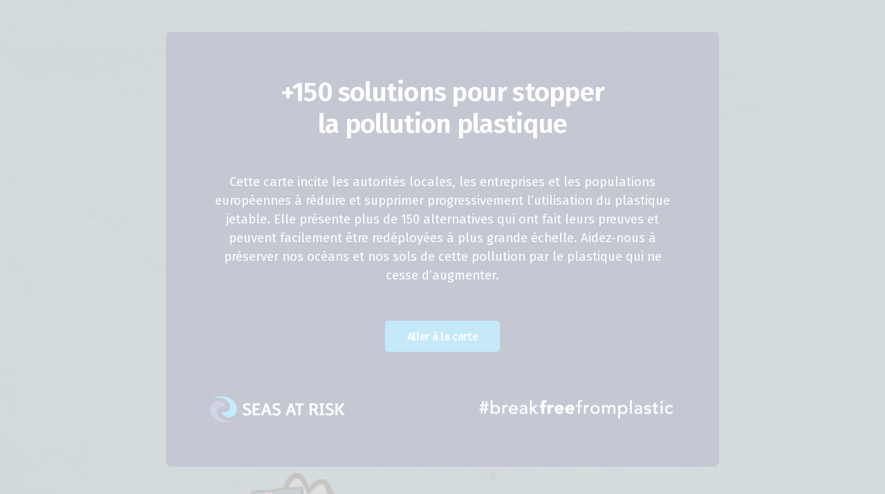

--- FILE ---
content_type: text/html; charset=UTF-8
request_url: https://map.seas-at-risk.org/burgas-declaration/?lang=fr
body_size: 19672
content:
<!DOCTYPE HTML>
<html class="js" lang="fr-FR">
<head>
	<title>+150 solutions pour stopper la pollution plastique</title>
	<link rel="pingback" href="https://map.seas-at-risk.org/xmlrpc.php"/>
	<link rel="apple-touch-icon" sizes="180x180" href="https://map.seas-at-risk.org/wp-content/themes/sar-map/img/apple-touch-icon.png">
	<link rel="icon" type="image/png" sizes="32x32" href="https://map.seas-at-risk.org/wp-content/themes/sar-map/img/favicon-32x32.png">
	<link rel="icon" type="image/png" sizes="16x16" href="https://map.seas-at-risk.org/wp-content/themes/sar-map/img/favicon-16x16.png">
	<link rel="icon" type="image/x-icon" href="https://map.seas-at-risk.org/wp-content/themes/sar-map/img/favicon.ico">
	<!-- <link rel="manifest" href="https://map.seas-at-risk.org/wp-content/themes/sar-map/img/site.webmanifest"> -->
	<meta charset="UTF-8" />
	<meta http-equiv="X-UA-Compatible" content="IE=edge"/>
	<meta name="viewport" content="width=device-width, initial-scale=1.0, maximum-scale=1, user-scalable=0"/>
	<meta name="keywords" content="+150 solutions pour stopper la pollution plastique">
	<meta name="copyright" content="+150 solutions pour stopper la pollution plastique">
	<meta name="publisher" content="+150 solutions pour stopper la pollution plastique">
	<meta property="og:url" content="https://map.seas-at-risk.org/?lang=fr"/>
	<meta name="robots" content="all"/>

	<link rel="preload" as="font" href="https://map.seas-at-risk.org/wp-content/themes/sar-map/fonts/fiascons.woff2" type="font/woff2" crossorigin="anonymous">
	<link rel="preload" as="font" href="https://map.seas-at-risk.org/wp-content/themes/sar-map/fonts/fiascons.woff" type="font/woff" crossorigin="anonymous">
	<link rel="preconnect" href="https://fonts.gstatic.com">
	<link href="https://fonts.googleapis.com/css2?family=Fira+Sans:wght@400;500;600&display=swap" rel="stylesheet">

	<meta name='robots' content='noindex, follow' />
<link rel="alternate" hreflang="bg" href="https://map.seas-at-risk.org/burgas-declaration/?lang=bg" />
<link rel="alternate" hreflang="hr" href="https://map.seas-at-risk.org/burgas-declaration/?lang=hr" />
<link rel="alternate" hreflang="en" href="https://map.seas-at-risk.org/burgas-declaration/" />
<link rel="alternate" hreflang="et" href="https://map.seas-at-risk.org/burgas-declaration/?lang=et" />
<link rel="alternate" hreflang="fr" href="https://map.seas-at-risk.org/burgas-declaration/?lang=fr" />
<link rel="alternate" hreflang="de" href="https://map.seas-at-risk.org/burgas-declaration/?lang=de" />
<link rel="alternate" hreflang="el" href="https://map.seas-at-risk.org/burgas-declaration/?lang=el" />
<link rel="alternate" hreflang="it" href="https://map.seas-at-risk.org/burgas-declaration/?lang=it" />
<link rel="alternate" hreflang="pl" href="https://map.seas-at-risk.org/burgas-declaration/?lang=pl" />
<link rel="alternate" hreflang="pt-pt" href="https://map.seas-at-risk.org/burgas-declaration/?lang=pt-pt" />
<link rel="alternate" hreflang="es" href="https://map.seas-at-risk.org/burgas-declaration/?lang=es" />
<link rel="alternate" hreflang="x-default" href="https://map.seas-at-risk.org/burgas-declaration/" />

	<!-- This site is optimized with the Yoast SEO plugin v26.5 - https://yoast.com/wordpress/plugins/seo/ -->
	<meta property="og:locale" content="fr_FR" />
	<meta property="og:type" content="article" />
	<meta property="og:title" content="+150 solutions pour stopper la pollution plastique" />
	<meta property="og:description" content="Bordant la mer Noire, Bourgas est la quatrième plus grande ville de Bulgarie. Des solutions de gestion des déchets innovantes et complémentaires y sont implémentées. Signataire de la Déclaration des villes circulaires, la municipalité de Bourgas est à l’origine d’une infrastructure visant à prévenir l’élimination des déchets recyclables. Cette infrastructure intègre notamment : des centres de [&hellip;]" />
	<meta property="og:url" content="https://map.seas-at-risk.org/burgas-declaration/?lang=fr" />
	<meta property="og:site_name" content="+150 solutions pour stopper la pollution plastique" />
	<meta property="article:published_time" content="2022-08-12T12:02:58+00:00" />
	<meta property="article:modified_time" content="2023-01-27T09:48:30+00:00" />
	<meta name="author" content="seasatrisk" />
	<meta name="twitter:card" content="summary_large_image" />
	<script type="application/ld+json" class="yoast-schema-graph">{"@context":"https://schema.org","@graph":[{"@type":"WebPage","@id":"https://map.seas-at-risk.org/burgas-declaration/?lang=fr","url":"https://map.seas-at-risk.org/burgas-declaration/?lang=fr","name":"+150 solutions pour stopper la pollution plastique","isPartOf":{"@id":"https://map.seas-at-risk.org/?lang=el/#website"},"datePublished":"2022-08-12T12:02:58+00:00","dateModified":"2023-01-27T09:48:30+00:00","author":{"@id":"https://map.seas-at-risk.org/?lang=el/#/schema/person/6d91758e8bfe658cdc580cf658e18cf9"},"breadcrumb":{"@id":"https://map.seas-at-risk.org/burgas-declaration/?lang=fr#breadcrumb"},"inLanguage":"fr-FR","potentialAction":[{"@type":"ReadAction","target":["https://map.seas-at-risk.org/burgas-declaration/?lang=fr"]}]},{"@type":"BreadcrumbList","@id":"https://map.seas-at-risk.org/burgas-declaration/?lang=fr#breadcrumb","itemListElement":[{"@type":"ListItem","position":1,"name":"Home","item":"https://map.seas-at-risk.org/?lang=fr"},{"@type":"ListItem","position":2,"name":"Bourgas à l’initiative de solutions innovantes pour la gestion des déchets"}]},{"@type":"WebSite","@id":"https://map.seas-at-risk.org/?lang=el/#website","url":"https://map.seas-at-risk.org/?lang=el/","name":"+150 solutions pour stopper la pollution plastique","description":"Seas At Risk","potentialAction":[{"@type":"SearchAction","target":{"@type":"EntryPoint","urlTemplate":"https://map.seas-at-risk.org/?lang=el/?s={search_term_string}"},"query-input":{"@type":"PropertyValueSpecification","valueRequired":true,"valueName":"search_term_string"}}],"inLanguage":"fr-FR"},{"@type":"Person","@id":"https://map.seas-at-risk.org/?lang=el/#/schema/person/6d91758e8bfe658cdc580cf658e18cf9","name":"seasatrisk","image":{"@type":"ImageObject","inLanguage":"fr-FR","@id":"https://map.seas-at-risk.org/?lang=el/#/schema/person/image/","url":"https://secure.gravatar.com/avatar/7153b22e1dce1d77cc707e4c12b45651320bf83a55a4e59d9d8557e26cd574d2?s=96&d=mm&r=g","contentUrl":"https://secure.gravatar.com/avatar/7153b22e1dce1d77cc707e4c12b45651320bf83a55a4e59d9d8557e26cd574d2?s=96&d=mm&r=g","caption":"seasatrisk"}}]}</script>
	<!-- / Yoast SEO plugin. -->


<link rel='dns-prefetch' href='//ajax.googleapis.com' />
<link rel="alternate" type="application/rss+xml" title="+150 solutions pour stopper la pollution plastique &raquo; Bourgas à l’initiative de solutions innovantes pour la gestion des déchets Flux des commentaires" href="https://map.seas-at-risk.org/burgas-declaration/feed/?lang=fr" />
<link rel="alternate" title="oEmbed (JSON)" type="application/json+oembed" href="https://map.seas-at-risk.org/wp-json/oembed/1.0/embed?url=https%3A%2F%2Fmap.seas-at-risk.org%2Fburgas-declaration%2F%3Flang%3Dfr" />
<link rel="alternate" title="oEmbed (XML)" type="text/xml+oembed" href="https://map.seas-at-risk.org/wp-json/oembed/1.0/embed?url=https%3A%2F%2Fmap.seas-at-risk.org%2Fburgas-declaration%2F%3Flang%3Dfr&#038;format=xml" />
<style id='wp-img-auto-sizes-contain-inline-css' type='text/css'>
img:is([sizes=auto i],[sizes^="auto," i]){contain-intrinsic-size:3000px 1500px}
/*# sourceURL=wp-img-auto-sizes-contain-inline-css */
</style>
<link rel='stylesheet' id='wpml-legacy-dropdown-click-0-css' href='https://map.seas-at-risk.org/wp-content/plugins/sitepress-multilingual-cms/templates/language-switchers/legacy-dropdown-click/style.min.css?ver=1' type='text/css' media='all' />
<link rel='stylesheet' id='styles-css' href='https://map.seas-at-risk.org/wp-content/themes/sar-map/style.css?ver=1669208042' type='text/css' media='all' />
<script type="text/javascript" src="https://map.seas-at-risk.org/wp-content/plugins/sitepress-multilingual-cms/templates/language-switchers/legacy-dropdown-click/script.min.js?ver=1" id="wpml-legacy-dropdown-click-0-js"></script>
<script type="text/javascript" src="https://ajax.googleapis.com/ajax/libs/jquery/3.5.1/jquery.min.js" id="jquery-js"></script>
<script type="text/javascript" src="https://map.seas-at-risk.org/wp-content/themes/sar-map/js/scripts.js?ver=1669208044" id="additional-scripts-js"></script>
<script type="text/javascript" src="https://map.seas-at-risk.org/wp-content/themes/sar-map/js/map.js?ver=6.9" id="mapJS-js"></script>
<link rel="https://api.w.org/" href="https://map.seas-at-risk.org/wp-json/" /><link rel="alternate" title="JSON" type="application/json" href="https://map.seas-at-risk.org/wp-json/wp/v2/posts/5585" /><link rel="EditURI" type="application/rsd+xml" title="RSD" href="https://map.seas-at-risk.org/xmlrpc.php?rsd" />
<meta name="generator" content="WordPress 6.9" />
<link rel='shortlink' href='https://map.seas-at-risk.org/?p=5585&#038;lang=fr' />
<meta name="generator" content="WPML ver:4.8.6 stt:7,22,1,15,4,3,13,27,40,41,2;" />
	<!-- Google tag (gtag.js) -->
<script async src="https://www.googletagmanager.com/gtag/js?id=G-GXXV1JBZVV"></script>
<script>
    window.dataLayer = window.dataLayer || [];
    function gtag(){dataLayer.push(arguments);}
    gtag('js', new Date());

    gtag('config', 'G-GXXV1JBZVV');
</script><style id='global-styles-inline-css' type='text/css'>
:root{--wp--preset--aspect-ratio--square: 1;--wp--preset--aspect-ratio--4-3: 4/3;--wp--preset--aspect-ratio--3-4: 3/4;--wp--preset--aspect-ratio--3-2: 3/2;--wp--preset--aspect-ratio--2-3: 2/3;--wp--preset--aspect-ratio--16-9: 16/9;--wp--preset--aspect-ratio--9-16: 9/16;--wp--preset--color--black: #000000;--wp--preset--color--cyan-bluish-gray: #abb8c3;--wp--preset--color--white: #ffffff;--wp--preset--color--pale-pink: #f78da7;--wp--preset--color--vivid-red: #cf2e2e;--wp--preset--color--luminous-vivid-orange: #ff6900;--wp--preset--color--luminous-vivid-amber: #fcb900;--wp--preset--color--light-green-cyan: #7bdcb5;--wp--preset--color--vivid-green-cyan: #00d084;--wp--preset--color--pale-cyan-blue: #8ed1fc;--wp--preset--color--vivid-cyan-blue: #0693e3;--wp--preset--color--vivid-purple: #9b51e0;--wp--preset--gradient--vivid-cyan-blue-to-vivid-purple: linear-gradient(135deg,rgb(6,147,227) 0%,rgb(155,81,224) 100%);--wp--preset--gradient--light-green-cyan-to-vivid-green-cyan: linear-gradient(135deg,rgb(122,220,180) 0%,rgb(0,208,130) 100%);--wp--preset--gradient--luminous-vivid-amber-to-luminous-vivid-orange: linear-gradient(135deg,rgb(252,185,0) 0%,rgb(255,105,0) 100%);--wp--preset--gradient--luminous-vivid-orange-to-vivid-red: linear-gradient(135deg,rgb(255,105,0) 0%,rgb(207,46,46) 100%);--wp--preset--gradient--very-light-gray-to-cyan-bluish-gray: linear-gradient(135deg,rgb(238,238,238) 0%,rgb(169,184,195) 100%);--wp--preset--gradient--cool-to-warm-spectrum: linear-gradient(135deg,rgb(74,234,220) 0%,rgb(151,120,209) 20%,rgb(207,42,186) 40%,rgb(238,44,130) 60%,rgb(251,105,98) 80%,rgb(254,248,76) 100%);--wp--preset--gradient--blush-light-purple: linear-gradient(135deg,rgb(255,206,236) 0%,rgb(152,150,240) 100%);--wp--preset--gradient--blush-bordeaux: linear-gradient(135deg,rgb(254,205,165) 0%,rgb(254,45,45) 50%,rgb(107,0,62) 100%);--wp--preset--gradient--luminous-dusk: linear-gradient(135deg,rgb(255,203,112) 0%,rgb(199,81,192) 50%,rgb(65,88,208) 100%);--wp--preset--gradient--pale-ocean: linear-gradient(135deg,rgb(255,245,203) 0%,rgb(182,227,212) 50%,rgb(51,167,181) 100%);--wp--preset--gradient--electric-grass: linear-gradient(135deg,rgb(202,248,128) 0%,rgb(113,206,126) 100%);--wp--preset--gradient--midnight: linear-gradient(135deg,rgb(2,3,129) 0%,rgb(40,116,252) 100%);--wp--preset--font-size--small: 13px;--wp--preset--font-size--medium: 20px;--wp--preset--font-size--large: 36px;--wp--preset--font-size--x-large: 42px;--wp--preset--spacing--20: 0.44rem;--wp--preset--spacing--30: 0.67rem;--wp--preset--spacing--40: 1rem;--wp--preset--spacing--50: 1.5rem;--wp--preset--spacing--60: 2.25rem;--wp--preset--spacing--70: 3.38rem;--wp--preset--spacing--80: 5.06rem;--wp--preset--shadow--natural: 6px 6px 9px rgba(0, 0, 0, 0.2);--wp--preset--shadow--deep: 12px 12px 50px rgba(0, 0, 0, 0.4);--wp--preset--shadow--sharp: 6px 6px 0px rgba(0, 0, 0, 0.2);--wp--preset--shadow--outlined: 6px 6px 0px -3px rgb(255, 255, 255), 6px 6px rgb(0, 0, 0);--wp--preset--shadow--crisp: 6px 6px 0px rgb(0, 0, 0);}:where(.is-layout-flex){gap: 0.5em;}:where(.is-layout-grid){gap: 0.5em;}body .is-layout-flex{display: flex;}.is-layout-flex{flex-wrap: wrap;align-items: center;}.is-layout-flex > :is(*, div){margin: 0;}body .is-layout-grid{display: grid;}.is-layout-grid > :is(*, div){margin: 0;}:where(.wp-block-columns.is-layout-flex){gap: 2em;}:where(.wp-block-columns.is-layout-grid){gap: 2em;}:where(.wp-block-post-template.is-layout-flex){gap: 1.25em;}:where(.wp-block-post-template.is-layout-grid){gap: 1.25em;}.has-black-color{color: var(--wp--preset--color--black) !important;}.has-cyan-bluish-gray-color{color: var(--wp--preset--color--cyan-bluish-gray) !important;}.has-white-color{color: var(--wp--preset--color--white) !important;}.has-pale-pink-color{color: var(--wp--preset--color--pale-pink) !important;}.has-vivid-red-color{color: var(--wp--preset--color--vivid-red) !important;}.has-luminous-vivid-orange-color{color: var(--wp--preset--color--luminous-vivid-orange) !important;}.has-luminous-vivid-amber-color{color: var(--wp--preset--color--luminous-vivid-amber) !important;}.has-light-green-cyan-color{color: var(--wp--preset--color--light-green-cyan) !important;}.has-vivid-green-cyan-color{color: var(--wp--preset--color--vivid-green-cyan) !important;}.has-pale-cyan-blue-color{color: var(--wp--preset--color--pale-cyan-blue) !important;}.has-vivid-cyan-blue-color{color: var(--wp--preset--color--vivid-cyan-blue) !important;}.has-vivid-purple-color{color: var(--wp--preset--color--vivid-purple) !important;}.has-black-background-color{background-color: var(--wp--preset--color--black) !important;}.has-cyan-bluish-gray-background-color{background-color: var(--wp--preset--color--cyan-bluish-gray) !important;}.has-white-background-color{background-color: var(--wp--preset--color--white) !important;}.has-pale-pink-background-color{background-color: var(--wp--preset--color--pale-pink) !important;}.has-vivid-red-background-color{background-color: var(--wp--preset--color--vivid-red) !important;}.has-luminous-vivid-orange-background-color{background-color: var(--wp--preset--color--luminous-vivid-orange) !important;}.has-luminous-vivid-amber-background-color{background-color: var(--wp--preset--color--luminous-vivid-amber) !important;}.has-light-green-cyan-background-color{background-color: var(--wp--preset--color--light-green-cyan) !important;}.has-vivid-green-cyan-background-color{background-color: var(--wp--preset--color--vivid-green-cyan) !important;}.has-pale-cyan-blue-background-color{background-color: var(--wp--preset--color--pale-cyan-blue) !important;}.has-vivid-cyan-blue-background-color{background-color: var(--wp--preset--color--vivid-cyan-blue) !important;}.has-vivid-purple-background-color{background-color: var(--wp--preset--color--vivid-purple) !important;}.has-black-border-color{border-color: var(--wp--preset--color--black) !important;}.has-cyan-bluish-gray-border-color{border-color: var(--wp--preset--color--cyan-bluish-gray) !important;}.has-white-border-color{border-color: var(--wp--preset--color--white) !important;}.has-pale-pink-border-color{border-color: var(--wp--preset--color--pale-pink) !important;}.has-vivid-red-border-color{border-color: var(--wp--preset--color--vivid-red) !important;}.has-luminous-vivid-orange-border-color{border-color: var(--wp--preset--color--luminous-vivid-orange) !important;}.has-luminous-vivid-amber-border-color{border-color: var(--wp--preset--color--luminous-vivid-amber) !important;}.has-light-green-cyan-border-color{border-color: var(--wp--preset--color--light-green-cyan) !important;}.has-vivid-green-cyan-border-color{border-color: var(--wp--preset--color--vivid-green-cyan) !important;}.has-pale-cyan-blue-border-color{border-color: var(--wp--preset--color--pale-cyan-blue) !important;}.has-vivid-cyan-blue-border-color{border-color: var(--wp--preset--color--vivid-cyan-blue) !important;}.has-vivid-purple-border-color{border-color: var(--wp--preset--color--vivid-purple) !important;}.has-vivid-cyan-blue-to-vivid-purple-gradient-background{background: var(--wp--preset--gradient--vivid-cyan-blue-to-vivid-purple) !important;}.has-light-green-cyan-to-vivid-green-cyan-gradient-background{background: var(--wp--preset--gradient--light-green-cyan-to-vivid-green-cyan) !important;}.has-luminous-vivid-amber-to-luminous-vivid-orange-gradient-background{background: var(--wp--preset--gradient--luminous-vivid-amber-to-luminous-vivid-orange) !important;}.has-luminous-vivid-orange-to-vivid-red-gradient-background{background: var(--wp--preset--gradient--luminous-vivid-orange-to-vivid-red) !important;}.has-very-light-gray-to-cyan-bluish-gray-gradient-background{background: var(--wp--preset--gradient--very-light-gray-to-cyan-bluish-gray) !important;}.has-cool-to-warm-spectrum-gradient-background{background: var(--wp--preset--gradient--cool-to-warm-spectrum) !important;}.has-blush-light-purple-gradient-background{background: var(--wp--preset--gradient--blush-light-purple) !important;}.has-blush-bordeaux-gradient-background{background: var(--wp--preset--gradient--blush-bordeaux) !important;}.has-luminous-dusk-gradient-background{background: var(--wp--preset--gradient--luminous-dusk) !important;}.has-pale-ocean-gradient-background{background: var(--wp--preset--gradient--pale-ocean) !important;}.has-electric-grass-gradient-background{background: var(--wp--preset--gradient--electric-grass) !important;}.has-midnight-gradient-background{background: var(--wp--preset--gradient--midnight) !important;}.has-small-font-size{font-size: var(--wp--preset--font-size--small) !important;}.has-medium-font-size{font-size: var(--wp--preset--font-size--medium) !important;}.has-large-font-size{font-size: var(--wp--preset--font-size--large) !important;}.has-x-large-font-size{font-size: var(--wp--preset--font-size--x-large) !important;}
/*# sourceURL=global-styles-inline-css */
</style>
</head>

<div id="preloader" class="preloader">
	<img src="https://map.seas-at-risk.org/wp-content/themes/sar-map/img/oval.svg" alt="Loading" class="loading-img">
</div>

<body class="wp-singular post-template-default single single-post postid-5585 single-format-standard wp-theme-sar-map language-fr chrome osx">

<div class="wrapper">


	<main class="map-container">
		<div class="map-layer current-map-layer">
			<picture>
				<source type="image/avif" srcset="https://map.seas-at-risk.org/wp-content/themes/sar-map/img/map.avif">
				<source type="image/webp" srcset="https://map.seas-at-risk.org/wp-content/themes/sar-map/img/map.webp">
				<img width="3550" height="3500" src="https://map.seas-at-risk.org/wp-content/themes/sar-map/img/map.jpg" alt="Seas At Risk Ocean Plastic Map" class="js-image" />
			</picture>
			<div class="tooltips">
				
			<div class="tt-wrapper allemagne actions-de-sensibilisation consumption-reduction-fr ong" style="top:61%;left:52.2%;">
			<div class="tt-container">
				<button data-lightboxlink="https://map.seas-at-risk.org/base-de-donnees-des-subventions-allemandes-pour-les-couches-lavables/?lang=fr" aria-label="Base de données des subventions allemandes pour les couches lavables " class="icon">
					<svg aria-hidden="true" viewBox="0 0 27 28" fill="none" xmlns="http://www.w3.org/2000/svg">
						<path fill-rule="evenodd" clip-rule="evenodd" d="M12.8492 2.94148C14.8618 2.85885 16.9748 2.71374 18.7433 3.67806C20.5258 4.64998 21.5863 6.49838 22.5991 8.2579C23.6109 10.0156 24.558 11.8598 24.6197 13.887C24.6823 15.9429 24.0261 17.9658 22.948 19.7175C21.8863 21.4424 20.3333 22.8013 18.5464 23.7548C16.7946 24.6896 14.8322 25.207 12.8492 25.1064C10.9176 25.0083 9.07395 24.2831 7.47639 23.193C5.94669 22.1491 4.80599 20.6675 3.94304 19.029C3.10227 17.4325 2.75647 15.6822 2.57541 13.887C2.37858 11.9355 1.99598 9.87889 2.84167 8.10916C3.70554 6.30138 5.44775 5.07007 7.22799 4.15079C8.96047 3.25617 10.901 3.02145 12.8492 2.94148Z" fill="#009DE0" stroke="white" stroke-width="4"/>
					</svg>
				</button>
				<p aria-hidden="true" class="tooltip">Base de données des subventions allemandes pour les couches lavables </p>
			</div>
		</div>
			<div class="tt-wrapper allemagne consumption-reduction-fr public-authorities-fr" style="top:55%;left:48%;">
			<div class="tt-container">
				<button data-lightboxlink="https://map.seas-at-risk.org/systeme-de-consignes-des-gobelets-dhanovre/?lang=fr" aria-label="Système de consignes des gobelets d’Hanovre" class="icon">
					<svg aria-hidden="true" viewBox="0 0 27 28" fill="none" xmlns="http://www.w3.org/2000/svg">
						<path fill-rule="evenodd" clip-rule="evenodd" d="M12.8492 2.94148C14.8618 2.85885 16.9748 2.71374 18.7433 3.67806C20.5258 4.64998 21.5863 6.49838 22.5991 8.2579C23.6109 10.0156 24.558 11.8598 24.6197 13.887C24.6823 15.9429 24.0261 17.9658 22.948 19.7175C21.8863 21.4424 20.3333 22.8013 18.5464 23.7548C16.7946 24.6896 14.8322 25.207 12.8492 25.1064C10.9176 25.0083 9.07395 24.2831 7.47639 23.193C5.94669 22.1491 4.80599 20.6675 3.94304 19.029C3.10227 17.4325 2.75647 15.6822 2.57541 13.887C2.37858 11.9355 1.99598 9.87889 2.84167 8.10916C3.70554 6.30138 5.44775 5.07007 7.22799 4.15079C8.96047 3.25617 10.901 3.02145 12.8492 2.94148Z" fill="#009DE0" stroke="white" stroke-width="4"/>
					</svg>
				</button>
				<p aria-hidden="true" class="tooltip">Système de consignes des gobelets d’Hanovre</p>
			</div>
		</div>
			<div class="tt-wrapper allemagne bans-fr public-authorities-fr" style="top:54%;left:53%;">
			<div class="tt-container">
				<button data-lightboxlink="https://map.seas-at-risk.org/table-ronde-allemande-sur-les-dechets-marins/?lang=fr" aria-label="Table ronde allemande sur les déchets marins" class="icon">
					<svg aria-hidden="true" viewBox="0 0 27 28" fill="none" xmlns="http://www.w3.org/2000/svg">
						<path fill-rule="evenodd" clip-rule="evenodd" d="M12.8492 2.94148C14.8618 2.85885 16.9748 2.71374 18.7433 3.67806C20.5258 4.64998 21.5863 6.49838 22.5991 8.2579C23.6109 10.0156 24.558 11.8598 24.6197 13.887C24.6823 15.9429 24.0261 17.9658 22.948 19.7175C21.8863 21.4424 20.3333 22.8013 18.5464 23.7548C16.7946 24.6896 14.8322 25.207 12.8492 25.1064C10.9176 25.0083 9.07395 24.2831 7.47639 23.193C5.94669 22.1491 4.80599 20.6675 3.94304 19.029C3.10227 17.4325 2.75647 15.6822 2.57541 13.887C2.37858 11.9355 1.99598 9.87889 2.84167 8.10916C3.70554 6.30138 5.44775 5.07007 7.22799 4.15079C8.96047 3.25617 10.901 3.02145 12.8492 2.94148Z" fill="#009DE0" stroke="white" stroke-width="4"/>
					</svg>
				</button>
				<p aria-hidden="true" class="tooltip">Table ronde allemande sur les déchets marins</p>
			</div>
		</div>
			<div class="tt-wrapper france-fr consumption-reduction-fr businesses-fr" style="top:62%;left:37%;">
			<div class="tt-container">
				<button data-lightboxlink="https://map.seas-at-risk.org/pyxo-le-reseau-de-contenants-reutilisables/?lang=fr" aria-label="Pyxo, le réseau de contenants réutilisables" class="icon">
					<svg aria-hidden="true" viewBox="0 0 27 28" fill="none" xmlns="http://www.w3.org/2000/svg">
						<path fill-rule="evenodd" clip-rule="evenodd" d="M12.8492 2.94148C14.8618 2.85885 16.9748 2.71374 18.7433 3.67806C20.5258 4.64998 21.5863 6.49838 22.5991 8.2579C23.6109 10.0156 24.558 11.8598 24.6197 13.887C24.6823 15.9429 24.0261 17.9658 22.948 19.7175C21.8863 21.4424 20.3333 22.8013 18.5464 23.7548C16.7946 24.6896 14.8322 25.207 12.8492 25.1064C10.9176 25.0083 9.07395 24.2831 7.47639 23.193C5.94669 22.1491 4.80599 20.6675 3.94304 19.029C3.10227 17.4325 2.75647 15.6822 2.57541 13.887C2.37858 11.9355 1.99598 9.87889 2.84167 8.10916C3.70554 6.30138 5.44775 5.07007 7.22799 4.15079C8.96047 3.25617 10.901 3.02145 12.8492 2.94148Z" fill="#009DE0" stroke="white" stroke-width="4"/>
					</svg>
				</button>
				<p aria-hidden="true" class="tooltip">Pyxo, le réseau de contenants réutilisables</p>
			</div>
		</div>
			<div class="tt-wrapper portugal-fr bans-fr public-authorities-fr" style="top:85%;left:20%;">
			<div class="tt-container">
				<button data-lightboxlink="https://map.seas-at-risk.org/interdiction-des-plastiques-dans-la-vente-a-emporter-a-lisbonne/?lang=fr" aria-label="Interdiction des plastiques dans la vente à emporter à Lisbonne " class="icon">
					<svg aria-hidden="true" viewBox="0 0 27 28" fill="none" xmlns="http://www.w3.org/2000/svg">
						<path fill-rule="evenodd" clip-rule="evenodd" d="M12.8492 2.94148C14.8618 2.85885 16.9748 2.71374 18.7433 3.67806C20.5258 4.64998 21.5863 6.49838 22.5991 8.2579C23.6109 10.0156 24.558 11.8598 24.6197 13.887C24.6823 15.9429 24.0261 17.9658 22.948 19.7175C21.8863 21.4424 20.3333 22.8013 18.5464 23.7548C16.7946 24.6896 14.8322 25.207 12.8492 25.1064C10.9176 25.0083 9.07395 24.2831 7.47639 23.193C5.94669 22.1491 4.80599 20.6675 3.94304 19.029C3.10227 17.4325 2.75647 15.6822 2.57541 13.887C2.37858 11.9355 1.99598 9.87889 2.84167 8.10916C3.70554 6.30138 5.44775 5.07007 7.22799 4.15079C8.96047 3.25617 10.901 3.02145 12.8492 2.94148Z" fill="#009DE0" stroke="white" stroke-width="4"/>
					</svg>
				</button>
				<p aria-hidden="true" class="tooltip">Interdiction des plastiques dans la vente à emporter à Lisbonne </p>
			</div>
		</div>
			<div class="tt-wrapper portugal-fr actions-de-sensibilisation ong" style="top:89.5%;left:18.4%;">
			<div class="tt-container">
				<button data-lightboxlink="https://map.seas-at-risk.org/the-butt-hike/?lang=fr" aria-label="The Butt Hike : la chasse au mégots" class="icon">
					<svg aria-hidden="true" viewBox="0 0 27 28" fill="none" xmlns="http://www.w3.org/2000/svg">
						<path fill-rule="evenodd" clip-rule="evenodd" d="M12.8492 2.94148C14.8618 2.85885 16.9748 2.71374 18.7433 3.67806C20.5258 4.64998 21.5863 6.49838 22.5991 8.2579C23.6109 10.0156 24.558 11.8598 24.6197 13.887C24.6823 15.9429 24.0261 17.9658 22.948 19.7175C21.8863 21.4424 20.3333 22.8013 18.5464 23.7548C16.7946 24.6896 14.8322 25.207 12.8492 25.1064C10.9176 25.0083 9.07395 24.2831 7.47639 23.193C5.94669 22.1491 4.80599 20.6675 3.94304 19.029C3.10227 17.4325 2.75647 15.6822 2.57541 13.887C2.37858 11.9355 1.99598 9.87889 2.84167 8.10916C3.70554 6.30138 5.44775 5.07007 7.22799 4.15079C8.96047 3.25617 10.901 3.02145 12.8492 2.94148Z" fill="#009DE0" stroke="white" stroke-width="4"/>
					</svg>
				</button>
				<p aria-hidden="true" class="tooltip">The Butt Hike : la chasse au mégots</p>
			</div>
		</div>
			<div class="tt-wrapper republique-tcheque bonnes-pratiques-internationales consumption-reduction-fr businesses-fr" style="top:60%;left:61%;">
			<div class="tt-container">
				<button data-lightboxlink="https://map.seas-at-risk.org/miwa/?lang=fr" aria-label="MIWA, les boîtes connectées pour stocker ses aliments" class="icon">
					<svg aria-hidden="true" viewBox="0 0 27 28" fill="none" xmlns="http://www.w3.org/2000/svg">
						<path fill-rule="evenodd" clip-rule="evenodd" d="M12.8492 2.94148C14.8618 2.85885 16.9748 2.71374 18.7433 3.67806C20.5258 4.64998 21.5863 6.49838 22.5991 8.2579C23.6109 10.0156 24.558 11.8598 24.6197 13.887C24.6823 15.9429 24.0261 17.9658 22.948 19.7175C21.8863 21.4424 20.3333 22.8013 18.5464 23.7548C16.7946 24.6896 14.8322 25.207 12.8492 25.1064C10.9176 25.0083 9.07395 24.2831 7.47639 23.193C5.94669 22.1491 4.80599 20.6675 3.94304 19.029C3.10227 17.4325 2.75647 15.6822 2.57541 13.887C2.37858 11.9355 1.99598 9.87889 2.84167 8.10916C3.70554 6.30138 5.44775 5.07007 7.22799 4.15079C8.96047 3.25617 10.901 3.02145 12.8492 2.94148Z" fill="#009DE0" stroke="white" stroke-width="4"/>
					</svg>
				</button>
				<p aria-hidden="true" class="tooltip">MIWA, les boîtes connectées pour stocker ses aliments</p>
			</div>
		</div>
			<div class="tt-wrapper grece grece actions-de-sensibilisation actions-de-sensibilisation ong ong" style="top:87%;left:73.5%;">
			<div class="tt-container">
				<button data-lightboxlink="https://map.seas-at-risk.org/adopt-a-beach/?lang=fr" aria-label="Adopte une plage" class="icon">
					<svg aria-hidden="true" viewBox="0 0 27 28" fill="none" xmlns="http://www.w3.org/2000/svg">
						<path fill-rule="evenodd" clip-rule="evenodd" d="M12.8492 2.94148C14.8618 2.85885 16.9748 2.71374 18.7433 3.67806C20.5258 4.64998 21.5863 6.49838 22.5991 8.2579C23.6109 10.0156 24.558 11.8598 24.6197 13.887C24.6823 15.9429 24.0261 17.9658 22.948 19.7175C21.8863 21.4424 20.3333 22.8013 18.5464 23.7548C16.7946 24.6896 14.8322 25.207 12.8492 25.1064C10.9176 25.0083 9.07395 24.2831 7.47639 23.193C5.94669 22.1491 4.80599 20.6675 3.94304 19.029C3.10227 17.4325 2.75647 15.6822 2.57541 13.887C2.37858 11.9355 1.99598 9.87889 2.84167 8.10916C3.70554 6.30138 5.44775 5.07007 7.22799 4.15079C8.96047 3.25617 10.901 3.02145 12.8492 2.94148Z" fill="#009DE0" stroke="white" stroke-width="4"/>
					</svg>
				</button>
				<p aria-hidden="true" class="tooltip">Adopte une plage</p>
			</div>
		</div>
			<div class="tt-wrapper france-fr france-fr consumption-reduction-fr consumption-reduction-fr businesses-fr businesses-fr" style="top:71.5%;left:41.2%;">
			<div class="tt-container">
				<button data-lightboxlink="https://map.seas-at-risk.org/talassa/?lang=fr" aria-label="Talassa, systèmes de filtration et fontaines à eau" class="icon">
					<svg aria-hidden="true" viewBox="0 0 27 28" fill="none" xmlns="http://www.w3.org/2000/svg">
						<path fill-rule="evenodd" clip-rule="evenodd" d="M12.8492 2.94148C14.8618 2.85885 16.9748 2.71374 18.7433 3.67806C20.5258 4.64998 21.5863 6.49838 22.5991 8.2579C23.6109 10.0156 24.558 11.8598 24.6197 13.887C24.6823 15.9429 24.0261 17.9658 22.948 19.7175C21.8863 21.4424 20.3333 22.8013 18.5464 23.7548C16.7946 24.6896 14.8322 25.207 12.8492 25.1064C10.9176 25.0083 9.07395 24.2831 7.47639 23.193C5.94669 22.1491 4.80599 20.6675 3.94304 19.029C3.10227 17.4325 2.75647 15.6822 2.57541 13.887C2.37858 11.9355 1.99598 9.87889 2.84167 8.10916C3.70554 6.30138 5.44775 5.07007 7.22799 4.15079C8.96047 3.25617 10.901 3.02145 12.8492 2.94148Z" fill="#009DE0" stroke="white" stroke-width="4"/>
					</svg>
				</button>
				<p aria-hidden="true" class="tooltip">Talassa, systèmes de filtration et fontaines à eau</p>
			</div>
		</div>
			<div class="tt-wrapper france-fr consumption-reduction-fr businesses-fr" style="top:75%;left:39.1%;">
			<div class="tt-container">
				<button data-lightboxlink="https://map.seas-at-risk.org/enboiteleplat/?lang=fr" aria-label="En boîte le plat, des boîtes en verre consignées pour la restauration" class="icon">
					<svg aria-hidden="true" viewBox="0 0 27 28" fill="none" xmlns="http://www.w3.org/2000/svg">
						<path fill-rule="evenodd" clip-rule="evenodd" d="M12.8492 2.94148C14.8618 2.85885 16.9748 2.71374 18.7433 3.67806C20.5258 4.64998 21.5863 6.49838 22.5991 8.2579C23.6109 10.0156 24.558 11.8598 24.6197 13.887C24.6823 15.9429 24.0261 17.9658 22.948 19.7175C21.8863 21.4424 20.3333 22.8013 18.5464 23.7548C16.7946 24.6896 14.8322 25.207 12.8492 25.1064C10.9176 25.0083 9.07395 24.2831 7.47639 23.193C5.94669 22.1491 4.80599 20.6675 3.94304 19.029C3.10227 17.4325 2.75647 15.6822 2.57541 13.887C2.37858 11.9355 1.99598 9.87889 2.84167 8.10916C3.70554 6.30138 5.44775 5.07007 7.22799 4.15079C8.96047 3.25617 10.901 3.02145 12.8492 2.94148Z" fill="#009DE0" stroke="white" stroke-width="4"/>
					</svg>
				</button>
				<p aria-hidden="true" class="tooltip">En boîte le plat, des boîtes en verre consignées pour la restauration</p>
			</div>
		</div>
			<div class="tt-wrapper france-fr france-fr actions-de-sensibilisation actions-de-sensibilisation consumption-reduction-fr consumption-reduction-fr businesses-fr businesses-fr" style="top:75.5%;left:32%;">
			<div class="tt-container">
				<button data-lightboxlink="https://map.seas-at-risk.org/nomads-ocean-care/?lang=fr" aria-label="Nomads Ocean, des équipements de surf français et écoresponsables" class="icon">
					<svg aria-hidden="true" viewBox="0 0 27 28" fill="none" xmlns="http://www.w3.org/2000/svg">
						<path fill-rule="evenodd" clip-rule="evenodd" d="M12.8492 2.94148C14.8618 2.85885 16.9748 2.71374 18.7433 3.67806C20.5258 4.64998 21.5863 6.49838 22.5991 8.2579C23.6109 10.0156 24.558 11.8598 24.6197 13.887C24.6823 15.9429 24.0261 17.9658 22.948 19.7175C21.8863 21.4424 20.3333 22.8013 18.5464 23.7548C16.7946 24.6896 14.8322 25.207 12.8492 25.1064C10.9176 25.0083 9.07395 24.2831 7.47639 23.193C5.94669 22.1491 4.80599 20.6675 3.94304 19.029C3.10227 17.4325 2.75647 15.6822 2.57541 13.887C2.37858 11.9355 1.99598 9.87889 2.84167 8.10916C3.70554 6.30138 5.44775 5.07007 7.22799 4.15079C8.96047 3.25617 10.901 3.02145 12.8492 2.94148Z" fill="#009DE0" stroke="white" stroke-width="4"/>
					</svg>
				</button>
				<p aria-hidden="true" class="tooltip">Nomads Ocean, des équipements de surf français et écoresponsables</p>
			</div>
		</div>
			<div class="tt-wrapper pologne consumption-reduction-fr businesses-fr" style="top:55%;left:65%;">
			<div class="tt-container">
				<button data-lightboxlink="https://map.seas-at-risk.org/the-polish-plastics-pact/?lang=fr" aria-label="Le Pacte plastiques polonais" class="icon">
					<svg aria-hidden="true" viewBox="0 0 27 28" fill="none" xmlns="http://www.w3.org/2000/svg">
						<path fill-rule="evenodd" clip-rule="evenodd" d="M12.8492 2.94148C14.8618 2.85885 16.9748 2.71374 18.7433 3.67806C20.5258 4.64998 21.5863 6.49838 22.5991 8.2579C23.6109 10.0156 24.558 11.8598 24.6197 13.887C24.6823 15.9429 24.0261 17.9658 22.948 19.7175C21.8863 21.4424 20.3333 22.8013 18.5464 23.7548C16.7946 24.6896 14.8322 25.207 12.8492 25.1064C10.9176 25.0083 9.07395 24.2831 7.47639 23.193C5.94669 22.1491 4.80599 20.6675 3.94304 19.029C3.10227 17.4325 2.75647 15.6822 2.57541 13.887C2.37858 11.9355 1.99598 9.87889 2.84167 8.10916C3.70554 6.30138 5.44775 5.07007 7.22799 4.15079C8.96047 3.25617 10.901 3.02145 12.8492 2.94148Z" fill="#009DE0" stroke="white" stroke-width="4"/>
					</svg>
				</button>
				<p aria-hidden="true" class="tooltip">Le Pacte plastiques polonais</p>
			</div>
		</div>
			<div class="tt-wrapper portugal-fr portugal-fr consumption-reduction-fr consumption-reduction-fr businesses-fr businesses-fr ong" style="top:83.5%;left:18.4%;">
			<div class="tt-container">
				<button data-lightboxlink="https://map.seas-at-risk.org/portugal-plastic-pact-initiative/?lang=fr" aria-label="Un pacte pour une économie circulaire centrée sur les plastiques" class="icon">
					<svg aria-hidden="true" viewBox="0 0 27 28" fill="none" xmlns="http://www.w3.org/2000/svg">
						<path fill-rule="evenodd" clip-rule="evenodd" d="M12.8492 2.94148C14.8618 2.85885 16.9748 2.71374 18.7433 3.67806C20.5258 4.64998 21.5863 6.49838 22.5991 8.2579C23.6109 10.0156 24.558 11.8598 24.6197 13.887C24.6823 15.9429 24.0261 17.9658 22.948 19.7175C21.8863 21.4424 20.3333 22.8013 18.5464 23.7548C16.7946 24.6896 14.8322 25.207 12.8492 25.1064C10.9176 25.0083 9.07395 24.2831 7.47639 23.193C5.94669 22.1491 4.80599 20.6675 3.94304 19.029C3.10227 17.4325 2.75647 15.6822 2.57541 13.887C2.37858 11.9355 1.99598 9.87889 2.84167 8.10916C3.70554 6.30138 5.44775 5.07007 7.22799 4.15079C8.96047 3.25617 10.901 3.02145 12.8492 2.94148Z" fill="#009DE0" stroke="white" stroke-width="4"/>
					</svg>
				</button>
				<p aria-hidden="true" class="tooltip">Un pacte pour une économie circulaire centrée sur les plastiques</p>
			</div>
		</div>
			<div class="tt-wrapper france-fr france-fr consumption-reduction-fr consumption-reduction-fr businesses-fr businesses-fr" style="top:64%;left:36%;">
			<div class="tt-container">
				<button data-lightboxlink="https://map.seas-at-risk.org/auum/?lang=fr" aria-label="Un « lave-verre express » à la vapeur pour le coin café" class="icon">
					<svg aria-hidden="true" viewBox="0 0 27 28" fill="none" xmlns="http://www.w3.org/2000/svg">
						<path fill-rule="evenodd" clip-rule="evenodd" d="M12.8492 2.94148C14.8618 2.85885 16.9748 2.71374 18.7433 3.67806C20.5258 4.64998 21.5863 6.49838 22.5991 8.2579C23.6109 10.0156 24.558 11.8598 24.6197 13.887C24.6823 15.9429 24.0261 17.9658 22.948 19.7175C21.8863 21.4424 20.3333 22.8013 18.5464 23.7548C16.7946 24.6896 14.8322 25.207 12.8492 25.1064C10.9176 25.0083 9.07395 24.2831 7.47639 23.193C5.94669 22.1491 4.80599 20.6675 3.94304 19.029C3.10227 17.4325 2.75647 15.6822 2.57541 13.887C2.37858 11.9355 1.99598 9.87889 2.84167 8.10916C3.70554 6.30138 5.44775 5.07007 7.22799 4.15079C8.96047 3.25617 10.901 3.02145 12.8492 2.94148Z" fill="#009DE0" stroke="white" stroke-width="4"/>
					</svg>
				</button>
				<p aria-hidden="true" class="tooltip">Un « lave-verre express » à la vapeur pour le coin café</p>
			</div>
		</div>
			<div class="tt-wrapper bulgarie bulgarie consumption-reduction-fr consumption-reduction-fr public-authorities-fr public-authorities-fr" style="top:78%;left:83.6%;">
			<div class="tt-container">
				<button data-lightboxlink="https://map.seas-at-risk.org/burgas-declaration/?lang=fr" aria-label="Bourgas à l’initiative de solutions innovantes pour la gestion des déchets" class="icon">
					<svg aria-hidden="true" viewBox="0 0 27 28" fill="none" xmlns="http://www.w3.org/2000/svg">
						<path fill-rule="evenodd" clip-rule="evenodd" d="M12.8492 2.94148C14.8618 2.85885 16.9748 2.71374 18.7433 3.67806C20.5258 4.64998 21.5863 6.49838 22.5991 8.2579C23.6109 10.0156 24.558 11.8598 24.6197 13.887C24.6823 15.9429 24.0261 17.9658 22.948 19.7175C21.8863 21.4424 20.3333 22.8013 18.5464 23.7548C16.7946 24.6896 14.8322 25.207 12.8492 25.1064C10.9176 25.0083 9.07395 24.2831 7.47639 23.193C5.94669 22.1491 4.80599 20.6675 3.94304 19.029C3.10227 17.4325 2.75647 15.6822 2.57541 13.887C2.37858 11.9355 1.99598 9.87889 2.84167 8.10916C3.70554 6.30138 5.44775 5.07007 7.22799 4.15079C8.96047 3.25617 10.901 3.02145 12.8492 2.94148Z" fill="#009DE0" stroke="white" stroke-width="4"/>
					</svg>
				</button>
				<p aria-hidden="true" class="tooltip">Bourgas à l’initiative de solutions innovantes pour la gestion des déchets</p>
			</div>
		</div>
			<div class="tt-wrapper allemagne actions-de-sensibilisation ong" style="top:50%;left:52.1%;">
			<div class="tt-container">
				<button data-lightboxlink="https://map.seas-at-risk.org/refill-german-ngo/?lang=fr" aria-label="Refill – ONG allemande" class="icon">
					<svg aria-hidden="true" viewBox="0 0 27 28" fill="none" xmlns="http://www.w3.org/2000/svg">
						<path fill-rule="evenodd" clip-rule="evenodd" d="M12.8492 2.94148C14.8618 2.85885 16.9748 2.71374 18.7433 3.67806C20.5258 4.64998 21.5863 6.49838 22.5991 8.2579C23.6109 10.0156 24.558 11.8598 24.6197 13.887C24.6823 15.9429 24.0261 17.9658 22.948 19.7175C21.8863 21.4424 20.3333 22.8013 18.5464 23.7548C16.7946 24.6896 14.8322 25.207 12.8492 25.1064C10.9176 25.0083 9.07395 24.2831 7.47639 23.193C5.94669 22.1491 4.80599 20.6675 3.94304 19.029C3.10227 17.4325 2.75647 15.6822 2.57541 13.887C2.37858 11.9355 1.99598 9.87889 2.84167 8.10916C3.70554 6.30138 5.44775 5.07007 7.22799 4.15079C8.96047 3.25617 10.901 3.02145 12.8492 2.94148Z" fill="#009DE0" stroke="white" stroke-width="4"/>
					</svg>
				</button>
				<p aria-hidden="true" class="tooltip">Refill – ONG allemande</p>
			</div>
		</div>
			<div class="tt-wrapper croatie bans-fr public-authorities-fr" style="top:73.5%;left:60.5%;">
			<div class="tt-container">
				<button data-lightboxlink="https://map.seas-at-risk.org/zlarin-plastic-free-island/?lang=fr" aria-label="Zlarin, île sans plastique" class="icon">
					<svg aria-hidden="true" viewBox="0 0 27 28" fill="none" xmlns="http://www.w3.org/2000/svg">
						<path fill-rule="evenodd" clip-rule="evenodd" d="M12.8492 2.94148C14.8618 2.85885 16.9748 2.71374 18.7433 3.67806C20.5258 4.64998 21.5863 6.49838 22.5991 8.2579C23.6109 10.0156 24.558 11.8598 24.6197 13.887C24.6823 15.9429 24.0261 17.9658 22.948 19.7175C21.8863 21.4424 20.3333 22.8013 18.5464 23.7548C16.7946 24.6896 14.8322 25.207 12.8492 25.1064C10.9176 25.0083 9.07395 24.2831 7.47639 23.193C5.94669 22.1491 4.80599 20.6675 3.94304 19.029C3.10227 17.4325 2.75647 15.6822 2.57541 13.887C2.37858 11.9355 1.99598 9.87889 2.84167 8.10916C3.70554 6.30138 5.44775 5.07007 7.22799 4.15079C8.96047 3.25617 10.901 3.02145 12.8492 2.94148Z" fill="#009DE0" stroke="white" stroke-width="4"/>
					</svg>
				</button>
				<p aria-hidden="true" class="tooltip">Zlarin, île sans plastique</p>
			</div>
		</div>
			<div class="tt-wrapper croatie actions-de-sensibilisation bans-fr consumption-reduction-fr ong public-authorities-fr" style="top:75.3%;left:62.4%;">
			<div class="tt-container">
				<button data-lightboxlink="https://map.seas-at-risk.org/plastic-smart-cities-croatia-dubrovnik/?lang=fr" aria-label="Engagement de villes croates à réduire leur déchets plastiques &#8211; Dubrovnik" class="icon">
					<svg aria-hidden="true" viewBox="0 0 27 28" fill="none" xmlns="http://www.w3.org/2000/svg">
						<path fill-rule="evenodd" clip-rule="evenodd" d="M12.8492 2.94148C14.8618 2.85885 16.9748 2.71374 18.7433 3.67806C20.5258 4.64998 21.5863 6.49838 22.5991 8.2579C23.6109 10.0156 24.558 11.8598 24.6197 13.887C24.6823 15.9429 24.0261 17.9658 22.948 19.7175C21.8863 21.4424 20.3333 22.8013 18.5464 23.7548C16.7946 24.6896 14.8322 25.207 12.8492 25.1064C10.9176 25.0083 9.07395 24.2831 7.47639 23.193C5.94669 22.1491 4.80599 20.6675 3.94304 19.029C3.10227 17.4325 2.75647 15.6822 2.57541 13.887C2.37858 11.9355 1.99598 9.87889 2.84167 8.10916C3.70554 6.30138 5.44775 5.07007 7.22799 4.15079C8.96047 3.25617 10.901 3.02145 12.8492 2.94148Z" fill="#009DE0" stroke="white" stroke-width="4"/>
					</svg>
				</button>
				<p aria-hidden="true" class="tooltip">Engagement de villes croates à réduire leur déchets plastiques &#8211; Dubrovnik</p>
			</div>
		</div>
			<div class="tt-wrapper croatie actions-de-sensibilisation bans-fr ong public-authorities-fr" style="top:74%;left:61%;">
			<div class="tt-container">
				<button data-lightboxlink="https://map.seas-at-risk.org/plastic-smart-cities-trogir/?lang=fr" aria-label="Engagement de villes croates à réduire leur déchets plastiques &#8211; Trogir" class="icon">
					<svg aria-hidden="true" viewBox="0 0 27 28" fill="none" xmlns="http://www.w3.org/2000/svg">
						<path fill-rule="evenodd" clip-rule="evenodd" d="M12.8492 2.94148C14.8618 2.85885 16.9748 2.71374 18.7433 3.67806C20.5258 4.64998 21.5863 6.49838 22.5991 8.2579C23.6109 10.0156 24.558 11.8598 24.6197 13.887C24.6823 15.9429 24.0261 17.9658 22.948 19.7175C21.8863 21.4424 20.3333 22.8013 18.5464 23.7548C16.7946 24.6896 14.8322 25.207 12.8492 25.1064C10.9176 25.0083 9.07395 24.2831 7.47639 23.193C5.94669 22.1491 4.80599 20.6675 3.94304 19.029C3.10227 17.4325 2.75647 15.6822 2.57541 13.887C2.37858 11.9355 1.99598 9.87889 2.84167 8.10916C3.70554 6.30138 5.44775 5.07007 7.22799 4.15079C8.96047 3.25617 10.901 3.02145 12.8492 2.94148Z" fill="#009DE0" stroke="white" stroke-width="4"/>
					</svg>
				</button>
				<p aria-hidden="true" class="tooltip">Engagement de villes croates à réduire leur déchets plastiques &#8211; Trogir</p>
			</div>
		</div>
			<div class="tt-wrapper croatie actions-de-sensibilisation consumption-reduction-fr ong public-authorities-fr" style="top:75%;left:61.8%;">
			<div class="tt-container">
				<button data-lightboxlink="https://map.seas-at-risk.org/for-plastic-free-croatian-islands/?lang=fr" aria-label="Pour des îles croates sans plastique" class="icon">
					<svg aria-hidden="true" viewBox="0 0 27 28" fill="none" xmlns="http://www.w3.org/2000/svg">
						<path fill-rule="evenodd" clip-rule="evenodd" d="M12.8492 2.94148C14.8618 2.85885 16.9748 2.71374 18.7433 3.67806C20.5258 4.64998 21.5863 6.49838 22.5991 8.2579C23.6109 10.0156 24.558 11.8598 24.6197 13.887C24.6823 15.9429 24.0261 17.9658 22.948 19.7175C21.8863 21.4424 20.3333 22.8013 18.5464 23.7548C16.7946 24.6896 14.8322 25.207 12.8492 25.1064C10.9176 25.0083 9.07395 24.2831 7.47639 23.193C5.94669 22.1491 4.80599 20.6675 3.94304 19.029C3.10227 17.4325 2.75647 15.6822 2.57541 13.887C2.37858 11.9355 1.99598 9.87889 2.84167 8.10916C3.70554 6.30138 5.44775 5.07007 7.22799 4.15079C8.96047 3.25617 10.901 3.02145 12.8492 2.94148Z" fill="#009DE0" stroke="white" stroke-width="4"/>
					</svg>
				</button>
				<p aria-hidden="true" class="tooltip">Pour des îles croates sans plastique</p>
			</div>
		</div>
			<div class="tt-wrapper france-fr consumption-reduction-fr businesses-fr" style="top:63%;left:32%;">
			<div class="tt-container">
				<button data-lightboxlink="https://map.seas-at-risk.org/juliette/?lang=fr" aria-label="Ju, une alternative aux flacons de gel douche… mais pas que" class="icon">
					<svg aria-hidden="true" viewBox="0 0 27 28" fill="none" xmlns="http://www.w3.org/2000/svg">
						<path fill-rule="evenodd" clip-rule="evenodd" d="M12.8492 2.94148C14.8618 2.85885 16.9748 2.71374 18.7433 3.67806C20.5258 4.64998 21.5863 6.49838 22.5991 8.2579C23.6109 10.0156 24.558 11.8598 24.6197 13.887C24.6823 15.9429 24.0261 17.9658 22.948 19.7175C21.8863 21.4424 20.3333 22.8013 18.5464 23.7548C16.7946 24.6896 14.8322 25.207 12.8492 25.1064C10.9176 25.0083 9.07395 24.2831 7.47639 23.193C5.94669 22.1491 4.80599 20.6675 3.94304 19.029C3.10227 17.4325 2.75647 15.6822 2.57541 13.887C2.37858 11.9355 1.99598 9.87889 2.84167 8.10916C3.70554 6.30138 5.44775 5.07007 7.22799 4.15079C8.96047 3.25617 10.901 3.02145 12.8492 2.94148Z" fill="#009DE0" stroke="white" stroke-width="4"/>
					</svg>
				</button>
				<p aria-hidden="true" class="tooltip">Ju, une alternative aux flacons de gel douche… mais pas que</p>
			</div>
		</div>
			<div class="tt-wrapper pays-bas pays-bas actions-de-sensibilisation actions-de-sensibilisation ong ong" style="top:55%;left:44.5%;">
			<div class="tt-container">
				<button data-lightboxlink="https://map.seas-at-risk.org/plastic-peuken-collectief/?lang=fr" aria-label="Plastic Peuken, le collectif qui lutte contre le plastique dans les mégots" class="icon">
					<svg aria-hidden="true" viewBox="0 0 27 28" fill="none" xmlns="http://www.w3.org/2000/svg">
						<path fill-rule="evenodd" clip-rule="evenodd" d="M12.8492 2.94148C14.8618 2.85885 16.9748 2.71374 18.7433 3.67806C20.5258 4.64998 21.5863 6.49838 22.5991 8.2579C23.6109 10.0156 24.558 11.8598 24.6197 13.887C24.6823 15.9429 24.0261 17.9658 22.948 19.7175C21.8863 21.4424 20.3333 22.8013 18.5464 23.7548C16.7946 24.6896 14.8322 25.207 12.8492 25.1064C10.9176 25.0083 9.07395 24.2831 7.47639 23.193C5.94669 22.1491 4.80599 20.6675 3.94304 19.029C3.10227 17.4325 2.75647 15.6822 2.57541 13.887C2.37858 11.9355 1.99598 9.87889 2.84167 8.10916C3.70554 6.30138 5.44775 5.07007 7.22799 4.15079C8.96047 3.25617 10.901 3.02145 12.8492 2.94148Z" fill="#009DE0" stroke="white" stroke-width="4"/>
					</svg>
				</button>
				<p aria-hidden="true" class="tooltip">Plastic Peuken, le collectif qui lutte contre le plastique dans les mégots</p>
			</div>
		</div>
			<div class="tt-wrapper suisse consumption-reduction-fr businesses-fr" style="top:69.5%;left:44.6%;">
			<div class="tt-container">
				<button data-lightboxlink="https://map.seas-at-risk.org/association-reseau-consignes/?lang=fr" aria-label="Consigne et recyclage des emballages en verre" class="icon">
					<svg aria-hidden="true" viewBox="0 0 27 28" fill="none" xmlns="http://www.w3.org/2000/svg">
						<path fill-rule="evenodd" clip-rule="evenodd" d="M12.8492 2.94148C14.8618 2.85885 16.9748 2.71374 18.7433 3.67806C20.5258 4.64998 21.5863 6.49838 22.5991 8.2579C23.6109 10.0156 24.558 11.8598 24.6197 13.887C24.6823 15.9429 24.0261 17.9658 22.948 19.7175C21.8863 21.4424 20.3333 22.8013 18.5464 23.7548C16.7946 24.6896 14.8322 25.207 12.8492 25.1064C10.9176 25.0083 9.07395 24.2831 7.47639 23.193C5.94669 22.1491 4.80599 20.6675 3.94304 19.029C3.10227 17.4325 2.75647 15.6822 2.57541 13.887C2.37858 11.9355 1.99598 9.87889 2.84167 8.10916C3.70554 6.30138 5.44775 5.07007 7.22799 4.15079C8.96047 3.25617 10.901 3.02145 12.8492 2.94148Z" fill="#009DE0" stroke="white" stroke-width="4"/>
					</svg>
				</button>
				<p aria-hidden="true" class="tooltip">Consigne et recyclage des emballages en verre</p>
			</div>
		</div>
			<div class="tt-wrapper royaume-uni consumption-reduction-fr businesses-fr" style="top:52%;left:28.7%;">
			<div class="tt-container">
				<button data-lightboxlink="https://map.seas-at-risk.org/the-north-wales-nappy-collaborative/?lang=fr" aria-label="Prêt de couches lavables aux familles précaires" class="icon">
					<svg aria-hidden="true" viewBox="0 0 27 28" fill="none" xmlns="http://www.w3.org/2000/svg">
						<path fill-rule="evenodd" clip-rule="evenodd" d="M12.8492 2.94148C14.8618 2.85885 16.9748 2.71374 18.7433 3.67806C20.5258 4.64998 21.5863 6.49838 22.5991 8.2579C23.6109 10.0156 24.558 11.8598 24.6197 13.887C24.6823 15.9429 24.0261 17.9658 22.948 19.7175C21.8863 21.4424 20.3333 22.8013 18.5464 23.7548C16.7946 24.6896 14.8322 25.207 12.8492 25.1064C10.9176 25.0083 9.07395 24.2831 7.47639 23.193C5.94669 22.1491 4.80599 20.6675 3.94304 19.029C3.10227 17.4325 2.75647 15.6822 2.57541 13.887C2.37858 11.9355 1.99598 9.87889 2.84167 8.10916C3.70554 6.30138 5.44775 5.07007 7.22799 4.15079C8.96047 3.25617 10.901 3.02145 12.8492 2.94148Z" fill="#009DE0" stroke="white" stroke-width="4"/>
					</svg>
				</button>
				<p aria-hidden="true" class="tooltip">Prêt de couches lavables aux familles précaires</p>
			</div>
		</div>
			<div class="tt-wrapper france-fr france-fr bans-fr bans-fr public-authorities-fr public-authorities-fr" style="top:75.5%;left:47%;">
			<div class="tt-container">
				<button data-lightboxlink="https://map.seas-at-risk.org/plastic-prevention-plan-of-the-monaco-principality/?lang=fr" aria-label="Plan de prévention contre le plastique dans la principauté de Monaco" class="icon">
					<svg aria-hidden="true" viewBox="0 0 27 28" fill="none" xmlns="http://www.w3.org/2000/svg">
						<path fill-rule="evenodd" clip-rule="evenodd" d="M12.8492 2.94148C14.8618 2.85885 16.9748 2.71374 18.7433 3.67806C20.5258 4.64998 21.5863 6.49838 22.5991 8.2579C23.6109 10.0156 24.558 11.8598 24.6197 13.887C24.6823 15.9429 24.0261 17.9658 22.948 19.7175C21.8863 21.4424 20.3333 22.8013 18.5464 23.7548C16.7946 24.6896 14.8322 25.207 12.8492 25.1064C10.9176 25.0083 9.07395 24.2831 7.47639 23.193C5.94669 22.1491 4.80599 20.6675 3.94304 19.029C3.10227 17.4325 2.75647 15.6822 2.57541 13.887C2.37858 11.9355 1.99598 9.87889 2.84167 8.10916C3.70554 6.30138 5.44775 5.07007 7.22799 4.15079C8.96047 3.25617 10.901 3.02145 12.8492 2.94148Z" fill="#009DE0" stroke="white" stroke-width="4"/>
					</svg>
				</button>
				<p aria-hidden="true" class="tooltip">Plan de prévention contre le plastique dans la principauté de Monaco</p>
			</div>
		</div>
			<div class="tt-wrapper france-fr france-fr consumption-reduction-fr consumption-reduction-fr businesses-fr businesses-fr" style="top:71%;left:42.6%;">
			<div class="tt-container">
				<button data-lightboxlink="https://map.seas-at-risk.org/dabba/?lang=fr" aria-label="Dabba, le réseau de consigne pour la restauration commerciale" class="icon">
					<svg aria-hidden="true" viewBox="0 0 27 28" fill="none" xmlns="http://www.w3.org/2000/svg">
						<path fill-rule="evenodd" clip-rule="evenodd" d="M12.8492 2.94148C14.8618 2.85885 16.9748 2.71374 18.7433 3.67806C20.5258 4.64998 21.5863 6.49838 22.5991 8.2579C23.6109 10.0156 24.558 11.8598 24.6197 13.887C24.6823 15.9429 24.0261 17.9658 22.948 19.7175C21.8863 21.4424 20.3333 22.8013 18.5464 23.7548C16.7946 24.6896 14.8322 25.207 12.8492 25.1064C10.9176 25.0083 9.07395 24.2831 7.47639 23.193C5.94669 22.1491 4.80599 20.6675 3.94304 19.029C3.10227 17.4325 2.75647 15.6822 2.57541 13.887C2.37858 11.9355 1.99598 9.87889 2.84167 8.10916C3.70554 6.30138 5.44775 5.07007 7.22799 4.15079C8.96047 3.25617 10.901 3.02145 12.8492 2.94148Z" fill="#009DE0" stroke="white" stroke-width="4"/>
					</svg>
				</button>
				<p aria-hidden="true" class="tooltip">Dabba, le réseau de consigne pour la restauration commerciale</p>
			</div>
		</div>
			<div class="tt-wrapper france-fr france-fr consumption-reduction-fr consumption-reduction-fr businesses-fr businesses-fr ong ong" style="top:70.3%;left:41.1%;">
			<div class="tt-container">
				<button data-lightboxlink="https://map.seas-at-risk.org/abracadavrac/?lang=fr" aria-label="Pour localiser les points de vente en vrac dans la région lyonnaise" class="icon">
					<svg aria-hidden="true" viewBox="0 0 27 28" fill="none" xmlns="http://www.w3.org/2000/svg">
						<path fill-rule="evenodd" clip-rule="evenodd" d="M12.8492 2.94148C14.8618 2.85885 16.9748 2.71374 18.7433 3.67806C20.5258 4.64998 21.5863 6.49838 22.5991 8.2579C23.6109 10.0156 24.558 11.8598 24.6197 13.887C24.6823 15.9429 24.0261 17.9658 22.948 19.7175C21.8863 21.4424 20.3333 22.8013 18.5464 23.7548C16.7946 24.6896 14.8322 25.207 12.8492 25.1064C10.9176 25.0083 9.07395 24.2831 7.47639 23.193C5.94669 22.1491 4.80599 20.6675 3.94304 19.029C3.10227 17.4325 2.75647 15.6822 2.57541 13.887C2.37858 11.9355 1.99598 9.87889 2.84167 8.10916C3.70554 6.30138 5.44775 5.07007 7.22799 4.15079C8.96047 3.25617 10.901 3.02145 12.8492 2.94148Z" fill="#009DE0" stroke="white" stroke-width="4"/>
					</svg>
				</button>
				<p aria-hidden="true" class="tooltip">Pour localiser les points de vente en vrac dans la région lyonnaise</p>
			</div>
		</div>
			<div class="tt-wrapper pays-bas consumption-reduction-fr businesses-fr" style="top:53%;left:45%;">
			<div class="tt-container">
				<button data-lightboxlink="https://map.seas-at-risk.org/retulp/?lang=fr" aria-label="Gourdes et bouteilles personnalisables pour les professionnels" class="icon">
					<svg aria-hidden="true" viewBox="0 0 27 28" fill="none" xmlns="http://www.w3.org/2000/svg">
						<path fill-rule="evenodd" clip-rule="evenodd" d="M12.8492 2.94148C14.8618 2.85885 16.9748 2.71374 18.7433 3.67806C20.5258 4.64998 21.5863 6.49838 22.5991 8.2579C23.6109 10.0156 24.558 11.8598 24.6197 13.887C24.6823 15.9429 24.0261 17.9658 22.948 19.7175C21.8863 21.4424 20.3333 22.8013 18.5464 23.7548C16.7946 24.6896 14.8322 25.207 12.8492 25.1064C10.9176 25.0083 9.07395 24.2831 7.47639 23.193C5.94669 22.1491 4.80599 20.6675 3.94304 19.029C3.10227 17.4325 2.75647 15.6822 2.57541 13.887C2.37858 11.9355 1.99598 9.87889 2.84167 8.10916C3.70554 6.30138 5.44775 5.07007 7.22799 4.15079C8.96047 3.25617 10.901 3.02145 12.8492 2.94148Z" fill="#009DE0" stroke="white" stroke-width="4"/>
					</svg>
				</button>
				<p aria-hidden="true" class="tooltip">Gourdes et bouteilles personnalisables pour les professionnels</p>
			</div>
		</div>
			<div class="tt-wrapper espagne espagne consumption-reduction-fr consumption-reduction-fr businesses-fr businesses-fr" style="top:80.7%;left:37.3%;">
			<div class="tt-container">
				<button data-lightboxlink="https://map.seas-at-risk.org/bumerang-catalunya/?lang=fr" aria-label="Bûmerang, boîtes réutilisables pour la vente à emporter" class="icon">
					<svg aria-hidden="true" viewBox="0 0 27 28" fill="none" xmlns="http://www.w3.org/2000/svg">
						<path fill-rule="evenodd" clip-rule="evenodd" d="M12.8492 2.94148C14.8618 2.85885 16.9748 2.71374 18.7433 3.67806C20.5258 4.64998 21.5863 6.49838 22.5991 8.2579C23.6109 10.0156 24.558 11.8598 24.6197 13.887C24.6823 15.9429 24.0261 17.9658 22.948 19.7175C21.8863 21.4424 20.3333 22.8013 18.5464 23.7548C16.7946 24.6896 14.8322 25.207 12.8492 25.1064C10.9176 25.0083 9.07395 24.2831 7.47639 23.193C5.94669 22.1491 4.80599 20.6675 3.94304 19.029C3.10227 17.4325 2.75647 15.6822 2.57541 13.887C2.37858 11.9355 1.99598 9.87889 2.84167 8.10916C3.70554 6.30138 5.44775 5.07007 7.22799 4.15079C8.96047 3.25617 10.901 3.02145 12.8492 2.94148Z" fill="#009DE0" stroke="white" stroke-width="4"/>
					</svg>
				</button>
				<p aria-hidden="true" class="tooltip">Bûmerang, boîtes réutilisables pour la vente à emporter</p>
			</div>
		</div>
			<div class="tt-wrapper france-fr france-fr bans-fr bans-fr public-authorities-fr public-authorities-fr" style="top:73%;left:42%;">
			<div class="tt-container">
				<button data-lightboxlink="https://map.seas-at-risk.org/fleuve-sans-plastique/?lang=fr" aria-label="Charte « Fleuve sans plastique » : l’engagement des mairies " class="icon">
					<svg aria-hidden="true" viewBox="0 0 27 28" fill="none" xmlns="http://www.w3.org/2000/svg">
						<path fill-rule="evenodd" clip-rule="evenodd" d="M12.8492 2.94148C14.8618 2.85885 16.9748 2.71374 18.7433 3.67806C20.5258 4.64998 21.5863 6.49838 22.5991 8.2579C23.6109 10.0156 24.558 11.8598 24.6197 13.887C24.6823 15.9429 24.0261 17.9658 22.948 19.7175C21.8863 21.4424 20.3333 22.8013 18.5464 23.7548C16.7946 24.6896 14.8322 25.207 12.8492 25.1064C10.9176 25.0083 9.07395 24.2831 7.47639 23.193C5.94669 22.1491 4.80599 20.6675 3.94304 19.029C3.10227 17.4325 2.75647 15.6822 2.57541 13.887C2.37858 11.9355 1.99598 9.87889 2.84167 8.10916C3.70554 6.30138 5.44775 5.07007 7.22799 4.15079C8.96047 3.25617 10.901 3.02145 12.8492 2.94148Z" fill="#009DE0" stroke="white" stroke-width="4"/>
					</svg>
				</button>
				<p aria-hidden="true" class="tooltip">Charte « Fleuve sans plastique » : l’engagement des mairies </p>
			</div>
		</div>
			<div class="tt-wrapper bulgarie bulgarie actions-de-sensibilisation actions-de-sensibilisation public-authorities-fr schools-and-universities-fr public-authorities-fr schools-and-universities-fr" style="top:77.2%;left:84.3%;">
			<div class="tt-container">
				<button data-lightboxlink="https://map.seas-at-risk.org/redmarlitter-project/?lang=fr" aria-label="Projet RedMarLitter" class="icon">
					<svg aria-hidden="true" viewBox="0 0 27 28" fill="none" xmlns="http://www.w3.org/2000/svg">
						<path fill-rule="evenodd" clip-rule="evenodd" d="M12.8492 2.94148C14.8618 2.85885 16.9748 2.71374 18.7433 3.67806C20.5258 4.64998 21.5863 6.49838 22.5991 8.2579C23.6109 10.0156 24.558 11.8598 24.6197 13.887C24.6823 15.9429 24.0261 17.9658 22.948 19.7175C21.8863 21.4424 20.3333 22.8013 18.5464 23.7548C16.7946 24.6896 14.8322 25.207 12.8492 25.1064C10.9176 25.0083 9.07395 24.2831 7.47639 23.193C5.94669 22.1491 4.80599 20.6675 3.94304 19.029C3.10227 17.4325 2.75647 15.6822 2.57541 13.887C2.37858 11.9355 1.99598 9.87889 2.84167 8.10916C3.70554 6.30138 5.44775 5.07007 7.22799 4.15079C8.96047 3.25617 10.901 3.02145 12.8492 2.94148Z" fill="#009DE0" stroke="white" stroke-width="4"/>
					</svg>
				</button>
				<p aria-hidden="true" class="tooltip">Projet RedMarLitter</p>
			</div>
		</div>
			<div class="tt-wrapper bulgarie actions-de-sensibilisation ong" style="top:79%;left:75.7%;">
			<div class="tt-container">
				<button data-lightboxlink="https://map.seas-at-risk.org/__trashed-3/?lang=fr" aria-label="Tote bags pour sauver l’océan" class="icon">
					<svg aria-hidden="true" viewBox="0 0 27 28" fill="none" xmlns="http://www.w3.org/2000/svg">
						<path fill-rule="evenodd" clip-rule="evenodd" d="M12.8492 2.94148C14.8618 2.85885 16.9748 2.71374 18.7433 3.67806C20.5258 4.64998 21.5863 6.49838 22.5991 8.2579C23.6109 10.0156 24.558 11.8598 24.6197 13.887C24.6823 15.9429 24.0261 17.9658 22.948 19.7175C21.8863 21.4424 20.3333 22.8013 18.5464 23.7548C16.7946 24.6896 14.8322 25.207 12.8492 25.1064C10.9176 25.0083 9.07395 24.2831 7.47639 23.193C5.94669 22.1491 4.80599 20.6675 3.94304 19.029C3.10227 17.4325 2.75647 15.6822 2.57541 13.887C2.37858 11.9355 1.99598 9.87889 2.84167 8.10916C3.70554 6.30138 5.44775 5.07007 7.22799 4.15079C8.96047 3.25617 10.901 3.02145 12.8492 2.94148Z" fill="#009DE0" stroke="white" stroke-width="4"/>
					</svg>
				</button>
				<p aria-hidden="true" class="tooltip">Tote bags pour sauver l’océan</p>
			</div>
		</div>
			<div class="tt-wrapper bonnes-pratiques-internationales bans-fr ong" style="top:61%;left:63%;">
			<div class="tt-container">
				<button data-lightboxlink="https://map.seas-at-risk.org/banning-plastic-bags-shopkeepers-guide/?lang=fr" aria-label="Interdire les sacs en plastique – Guide pour les commerçants" class="icon">
					<svg aria-hidden="true" viewBox="0 0 27 28" fill="none" xmlns="http://www.w3.org/2000/svg">
						<path fill-rule="evenodd" clip-rule="evenodd" d="M12.8492 2.94148C14.8618 2.85885 16.9748 2.71374 18.7433 3.67806C20.5258 4.64998 21.5863 6.49838 22.5991 8.2579C23.6109 10.0156 24.558 11.8598 24.6197 13.887C24.6823 15.9429 24.0261 17.9658 22.948 19.7175C21.8863 21.4424 20.3333 22.8013 18.5464 23.7548C16.7946 24.6896 14.8322 25.207 12.8492 25.1064C10.9176 25.0083 9.07395 24.2831 7.47639 23.193C5.94669 22.1491 4.80599 20.6675 3.94304 19.029C3.10227 17.4325 2.75647 15.6822 2.57541 13.887C2.37858 11.9355 1.99598 9.87889 2.84167 8.10916C3.70554 6.30138 5.44775 5.07007 7.22799 4.15079C8.96047 3.25617 10.901 3.02145 12.8492 2.94148Z" fill="#009DE0" stroke="white" stroke-width="4"/>
					</svg>
				</button>
				<p aria-hidden="true" class="tooltip">Interdire les sacs en plastique – Guide pour les commerçants</p>
			</div>
		</div>
			<div class="tt-wrapper bonnes-pratiques-internationales bans-fr ong" style="top:22%;left:75%;">
			<div class="tt-container">
				<button data-lightboxlink="https://map.seas-at-risk.org/banning-plastic-bags-local-authorities-guide/?lang=fr" aria-label="Interdire les sacs plastiques – Guide pour les autorités" class="icon">
					<svg aria-hidden="true" viewBox="0 0 27 28" fill="none" xmlns="http://www.w3.org/2000/svg">
						<path fill-rule="evenodd" clip-rule="evenodd" d="M12.8492 2.94148C14.8618 2.85885 16.9748 2.71374 18.7433 3.67806C20.5258 4.64998 21.5863 6.49838 22.5991 8.2579C23.6109 10.0156 24.558 11.8598 24.6197 13.887C24.6823 15.9429 24.0261 17.9658 22.948 19.7175C21.8863 21.4424 20.3333 22.8013 18.5464 23.7548C16.7946 24.6896 14.8322 25.207 12.8492 25.1064C10.9176 25.0083 9.07395 24.2831 7.47639 23.193C5.94669 22.1491 4.80599 20.6675 3.94304 19.029C3.10227 17.4325 2.75647 15.6822 2.57541 13.887C2.37858 11.9355 1.99598 9.87889 2.84167 8.10916C3.70554 6.30138 5.44775 5.07007 7.22799 4.15079C8.96047 3.25617 10.901 3.02145 12.8492 2.94148Z" fill="#009DE0" stroke="white" stroke-width="4"/>
					</svg>
				</button>
				<p aria-hidden="true" class="tooltip">Interdire les sacs plastiques – Guide pour les autorités</p>
			</div>
		</div>
			<div class="tt-wrapper bonnes-pratiques-internationales actions-de-sensibilisation ong" style="top:63.5%;left:65.5%;">
			<div class="tt-container">
				<button data-lightboxlink="https://map.seas-at-risk.org/plastic-bottle-free-cities-guide/?lang=fr" aria-label="Guide pour des villes sans bouteilles en plastique" class="icon">
					<svg aria-hidden="true" viewBox="0 0 27 28" fill="none" xmlns="http://www.w3.org/2000/svg">
						<path fill-rule="evenodd" clip-rule="evenodd" d="M12.8492 2.94148C14.8618 2.85885 16.9748 2.71374 18.7433 3.67806C20.5258 4.64998 21.5863 6.49838 22.5991 8.2579C23.6109 10.0156 24.558 11.8598 24.6197 13.887C24.6823 15.9429 24.0261 17.9658 22.948 19.7175C21.8863 21.4424 20.3333 22.8013 18.5464 23.7548C16.7946 24.6896 14.8322 25.207 12.8492 25.1064C10.9176 25.0083 9.07395 24.2831 7.47639 23.193C5.94669 22.1491 4.80599 20.6675 3.94304 19.029C3.10227 17.4325 2.75647 15.6822 2.57541 13.887C2.37858 11.9355 1.99598 9.87889 2.84167 8.10916C3.70554 6.30138 5.44775 5.07007 7.22799 4.15079C8.96047 3.25617 10.901 3.02145 12.8492 2.94148Z" fill="#009DE0" stroke="white" stroke-width="4"/>
					</svg>
				</button>
				<p aria-hidden="true" class="tooltip">Guide pour des villes sans bouteilles en plastique</p>
			</div>
		</div>
			<div class="tt-wrapper bonnes-pratiques-internationales actions-de-sensibilisation businesses-fr" style="top:88.2%;left:25.5%;">
			<div class="tt-container">
				<button data-lightboxlink="https://map.seas-at-risk.org/litterati-global-litter-app/?lang=fr" aria-label="Litterati, application mondiale autour des déchets" class="icon">
					<svg aria-hidden="true" viewBox="0 0 27 28" fill="none" xmlns="http://www.w3.org/2000/svg">
						<path fill-rule="evenodd" clip-rule="evenodd" d="M12.8492 2.94148C14.8618 2.85885 16.9748 2.71374 18.7433 3.67806C20.5258 4.64998 21.5863 6.49838 22.5991 8.2579C23.6109 10.0156 24.558 11.8598 24.6197 13.887C24.6823 15.9429 24.0261 17.9658 22.948 19.7175C21.8863 21.4424 20.3333 22.8013 18.5464 23.7548C16.7946 24.6896 14.8322 25.207 12.8492 25.1064C10.9176 25.0083 9.07395 24.2831 7.47639 23.193C5.94669 22.1491 4.80599 20.6675 3.94304 19.029C3.10227 17.4325 2.75647 15.6822 2.57541 13.887C2.37858 11.9355 1.99598 9.87889 2.84167 8.10916C3.70554 6.30138 5.44775 5.07007 7.22799 4.15079C8.96047 3.25617 10.901 3.02145 12.8492 2.94148Z" fill="#009DE0" stroke="white" stroke-width="4"/>
					</svg>
				</button>
				<p aria-hidden="true" class="tooltip">Litterati, application mondiale autour des déchets</p>
			</div>
		</div>
			<div class="tt-wrapper bonnes-pratiques-internationales actions-de-sensibilisation ong" style="top:87%;left:63%;">
			<div class="tt-container">
				<button data-lightboxlink="https://map.seas-at-risk.org/ocean-initiatives-beach-clean-ups/?lang=fr" aria-label="Nettoyage des plages avec les Initiatives océanes" class="icon">
					<svg aria-hidden="true" viewBox="0 0 27 28" fill="none" xmlns="http://www.w3.org/2000/svg">
						<path fill-rule="evenodd" clip-rule="evenodd" d="M12.8492 2.94148C14.8618 2.85885 16.9748 2.71374 18.7433 3.67806C20.5258 4.64998 21.5863 6.49838 22.5991 8.2579C23.6109 10.0156 24.558 11.8598 24.6197 13.887C24.6823 15.9429 24.0261 17.9658 22.948 19.7175C21.8863 21.4424 20.3333 22.8013 18.5464 23.7548C16.7946 24.6896 14.8322 25.207 12.8492 25.1064C10.9176 25.0083 9.07395 24.2831 7.47639 23.193C5.94669 22.1491 4.80599 20.6675 3.94304 19.029C3.10227 17.4325 2.75647 15.6822 2.57541 13.887C2.37858 11.9355 1.99598 9.87889 2.84167 8.10916C3.70554 6.30138 5.44775 5.07007 7.22799 4.15079C8.96047 3.25617 10.901 3.02145 12.8492 2.94148Z" fill="#009DE0" stroke="white" stroke-width="4"/>
					</svg>
				</button>
				<p aria-hidden="true" class="tooltip">Nettoyage des plages avec les Initiatives océanes</p>
			</div>
		</div>
			<div class="tt-wrapper bonnes-pratiques-internationales consumption-reduction-fr businesses-fr" style="top:83%;left:29.6%;">
			<div class="tt-container">
				<button data-lightboxlink="https://map.seas-at-risk.org/byo-at-carrefour-supermarkets/?lang=fr" aria-label="BYO dans les supermarchés Carrefour" class="icon">
					<svg aria-hidden="true" viewBox="0 0 27 28" fill="none" xmlns="http://www.w3.org/2000/svg">
						<path fill-rule="evenodd" clip-rule="evenodd" d="M12.8492 2.94148C14.8618 2.85885 16.9748 2.71374 18.7433 3.67806C20.5258 4.64998 21.5863 6.49838 22.5991 8.2579C23.6109 10.0156 24.558 11.8598 24.6197 13.887C24.6823 15.9429 24.0261 17.9658 22.948 19.7175C21.8863 21.4424 20.3333 22.8013 18.5464 23.7548C16.7946 24.6896 14.8322 25.207 12.8492 25.1064C10.9176 25.0083 9.07395 24.2831 7.47639 23.193C5.94669 22.1491 4.80599 20.6675 3.94304 19.029C3.10227 17.4325 2.75647 15.6822 2.57541 13.887C2.37858 11.9355 1.99598 9.87889 2.84167 8.10916C3.70554 6.30138 5.44775 5.07007 7.22799 4.15079C8.96047 3.25617 10.901 3.02145 12.8492 2.94148Z" fill="#009DE0" stroke="white" stroke-width="4"/>
					</svg>
				</button>
				<p aria-hidden="true" class="tooltip">BYO dans les supermarchés Carrefour</p>
			</div>
		</div>
			<div class="tt-wrapper bonnes-pratiques-internationales actions-de-sensibilisation ong" style="top:75.5%;left:43.6%;">
			<div class="tt-container">
				<button data-lightboxlink="https://map.seas-at-risk.org/packaging-free-shops-2/?lang=fr" aria-label="Magasins sans emballage" class="icon">
					<svg aria-hidden="true" viewBox="0 0 27 28" fill="none" xmlns="http://www.w3.org/2000/svg">
						<path fill-rule="evenodd" clip-rule="evenodd" d="M12.8492 2.94148C14.8618 2.85885 16.9748 2.71374 18.7433 3.67806C20.5258 4.64998 21.5863 6.49838 22.5991 8.2579C23.6109 10.0156 24.558 11.8598 24.6197 13.887C24.6823 15.9429 24.0261 17.9658 22.948 19.7175C21.8863 21.4424 20.3333 22.8013 18.5464 23.7548C16.7946 24.6896 14.8322 25.207 12.8492 25.1064C10.9176 25.0083 9.07395 24.2831 7.47639 23.193C5.94669 22.1491 4.80599 20.6675 3.94304 19.029C3.10227 17.4325 2.75647 15.6822 2.57541 13.887C2.37858 11.9355 1.99598 9.87889 2.84167 8.10916C3.70554 6.30138 5.44775 5.07007 7.22799 4.15079C8.96047 3.25617 10.901 3.02145 12.8492 2.94148Z" fill="#009DE0" stroke="white" stroke-width="4"/>
					</svg>
				</button>
				<p aria-hidden="true" class="tooltip">Magasins sans emballage</p>
			</div>
		</div>
			<div class="tt-wrapper bonnes-pratiques-internationales consumption-reduction-fr ong" style="top:79%;left:81%;">
			<div class="tt-container">
				<button data-lightboxlink="https://map.seas-at-risk.org/ocean-friendly-restaurants/?lang=fr" aria-label="Restaurants « Ocean Friendly »" class="icon">
					<svg aria-hidden="true" viewBox="0 0 27 28" fill="none" xmlns="http://www.w3.org/2000/svg">
						<path fill-rule="evenodd" clip-rule="evenodd" d="M12.8492 2.94148C14.8618 2.85885 16.9748 2.71374 18.7433 3.67806C20.5258 4.64998 21.5863 6.49838 22.5991 8.2579C23.6109 10.0156 24.558 11.8598 24.6197 13.887C24.6823 15.9429 24.0261 17.9658 22.948 19.7175C21.8863 21.4424 20.3333 22.8013 18.5464 23.7548C16.7946 24.6896 14.8322 25.207 12.8492 25.1064C10.9176 25.0083 9.07395 24.2831 7.47639 23.193C5.94669 22.1491 4.80599 20.6675 3.94304 19.029C3.10227 17.4325 2.75647 15.6822 2.57541 13.887C2.37858 11.9355 1.99598 9.87889 2.84167 8.10916C3.70554 6.30138 5.44775 5.07007 7.22799 4.15079C8.96047 3.25617 10.901 3.02145 12.8492 2.94148Z" fill="#009DE0" stroke="white" stroke-width="4"/>
					</svg>
				</button>
				<p aria-hidden="true" class="tooltip">Restaurants « Ocean Friendly »</p>
			</div>
		</div>
			<div class="tt-wrapper bonnes-pratiques-internationales consumption-reduction-fr ong" style="top:44%;left:27.5%;">
			<div class="tt-container">
				<button data-lightboxlink="https://map.seas-at-risk.org/mapping-water-refill-locations-2/?lang=fr" aria-label="Normaliser la recharge et le réemploi  " class="icon">
					<svg aria-hidden="true" viewBox="0 0 27 28" fill="none" xmlns="http://www.w3.org/2000/svg">
						<path fill-rule="evenodd" clip-rule="evenodd" d="M12.8492 2.94148C14.8618 2.85885 16.9748 2.71374 18.7433 3.67806C20.5258 4.64998 21.5863 6.49838 22.5991 8.2579C23.6109 10.0156 24.558 11.8598 24.6197 13.887C24.6823 15.9429 24.0261 17.9658 22.948 19.7175C21.8863 21.4424 20.3333 22.8013 18.5464 23.7548C16.7946 24.6896 14.8322 25.207 12.8492 25.1064C10.9176 25.0083 9.07395 24.2831 7.47639 23.193C5.94669 22.1491 4.80599 20.6675 3.94304 19.029C3.10227 17.4325 2.75647 15.6822 2.57541 13.887C2.37858 11.9355 1.99598 9.87889 2.84167 8.10916C3.70554 6.30138 5.44775 5.07007 7.22799 4.15079C8.96047 3.25617 10.901 3.02145 12.8492 2.94148Z" fill="#009DE0" stroke="white" stroke-width="4"/>
					</svg>
				</button>
				<p aria-hidden="true" class="tooltip">Normaliser la recharge et le réemploi  </p>
			</div>
		</div>
			<div class="tt-wrapper bonnes-pratiques-internationales consumption-reduction-fr businesses-fr" style="top:60.6%;left:60%;">
			<div class="tt-container">
				<button data-lightboxlink="https://map.seas-at-risk.org/recircle-takeaway-containers-2/?lang=fr" aria-label="reCIRCLE, récipients de vente à emporter" class="icon">
					<svg aria-hidden="true" viewBox="0 0 27 28" fill="none" xmlns="http://www.w3.org/2000/svg">
						<path fill-rule="evenodd" clip-rule="evenodd" d="M12.8492 2.94148C14.8618 2.85885 16.9748 2.71374 18.7433 3.67806C20.5258 4.64998 21.5863 6.49838 22.5991 8.2579C23.6109 10.0156 24.558 11.8598 24.6197 13.887C24.6823 15.9429 24.0261 17.9658 22.948 19.7175C21.8863 21.4424 20.3333 22.8013 18.5464 23.7548C16.7946 24.6896 14.8322 25.207 12.8492 25.1064C10.9176 25.0083 9.07395 24.2831 7.47639 23.193C5.94669 22.1491 4.80599 20.6675 3.94304 19.029C3.10227 17.4325 2.75647 15.6822 2.57541 13.887C2.37858 11.9355 1.99598 9.87889 2.84167 8.10916C3.70554 6.30138 5.44775 5.07007 7.22799 4.15079C8.96047 3.25617 10.901 3.02145 12.8492 2.94148Z" fill="#009DE0" stroke="white" stroke-width="4"/>
					</svg>
				</button>
				<p aria-hidden="true" class="tooltip">reCIRCLE, récipients de vente à emporter</p>
			</div>
		</div>
			<div class="tt-wrapper royaume-uni consumption-reduction-fr public-authorities-fr" style="top:55%;left:26.5%;">
			<div class="tt-container">
				<button data-lightboxlink="https://map.seas-at-risk.org/wales-first-plastic-free-village/?lang=fr" aria-label="Premier village sans plastique au Pays de Galles" class="icon">
					<svg aria-hidden="true" viewBox="0 0 27 28" fill="none" xmlns="http://www.w3.org/2000/svg">
						<path fill-rule="evenodd" clip-rule="evenodd" d="M12.8492 2.94148C14.8618 2.85885 16.9748 2.71374 18.7433 3.67806C20.5258 4.64998 21.5863 6.49838 22.5991 8.2579C23.6109 10.0156 24.558 11.8598 24.6197 13.887C24.6823 15.9429 24.0261 17.9658 22.948 19.7175C21.8863 21.4424 20.3333 22.8013 18.5464 23.7548C16.7946 24.6896 14.8322 25.207 12.8492 25.1064C10.9176 25.0083 9.07395 24.2831 7.47639 23.193C5.94669 22.1491 4.80599 20.6675 3.94304 19.029C3.10227 17.4325 2.75647 15.6822 2.57541 13.887C2.37858 11.9355 1.99598 9.87889 2.84167 8.10916C3.70554 6.30138 5.44775 5.07007 7.22799 4.15079C8.96047 3.25617 10.901 3.02145 12.8492 2.94148Z" fill="#009DE0" stroke="white" stroke-width="4"/>
					</svg>
				</button>
				<p aria-hidden="true" class="tooltip">Premier village sans plastique au Pays de Galles</p>
			</div>
		</div>
			<div class="tt-wrapper royaume-uni consumption-reduction-fr schools-and-universities-fr" style="top:57.3%;left:33.7%;">
			<div class="tt-container">
				<button data-lightboxlink="https://map.seas-at-risk.org/brighton-unis-reusable-cups/?lang=fr" aria-label="Gobelets réutilisables de l’université de Brighton" class="icon">
					<svg aria-hidden="true" viewBox="0 0 27 28" fill="none" xmlns="http://www.w3.org/2000/svg">
						<path fill-rule="evenodd" clip-rule="evenodd" d="M12.8492 2.94148C14.8618 2.85885 16.9748 2.71374 18.7433 3.67806C20.5258 4.64998 21.5863 6.49838 22.5991 8.2579C23.6109 10.0156 24.558 11.8598 24.6197 13.887C24.6823 15.9429 24.0261 17.9658 22.948 19.7175C21.8863 21.4424 20.3333 22.8013 18.5464 23.7548C16.7946 24.6896 14.8322 25.207 12.8492 25.1064C10.9176 25.0083 9.07395 24.2831 7.47639 23.193C5.94669 22.1491 4.80599 20.6675 3.94304 19.029C3.10227 17.4325 2.75647 15.6822 2.57541 13.887C2.37858 11.9355 1.99598 9.87889 2.84167 8.10916C3.70554 6.30138 5.44775 5.07007 7.22799 4.15079C8.96047 3.25617 10.901 3.02145 12.8492 2.94148Z" fill="#009DE0" stroke="white" stroke-width="4"/>
					</svg>
				</button>
				<p aria-hidden="true" class="tooltip">Gobelets réutilisables de l’université de Brighton</p>
			</div>
		</div>
			<div class="tt-wrapper royaume-uni consumption-reduction-fr businesses-fr" style="top:55.9%;left:33.7%;">
			<div class="tt-container">
				<button data-lightboxlink="https://map.seas-at-risk.org/dabbadrop-plastic-free-takeaways/?lang=fr" aria-label="Dabbadrop, vente à emporter sans plastique" class="icon">
					<svg aria-hidden="true" viewBox="0 0 27 28" fill="none" xmlns="http://www.w3.org/2000/svg">
						<path fill-rule="evenodd" clip-rule="evenodd" d="M12.8492 2.94148C14.8618 2.85885 16.9748 2.71374 18.7433 3.67806C20.5258 4.64998 21.5863 6.49838 22.5991 8.2579C23.6109 10.0156 24.558 11.8598 24.6197 13.887C24.6823 15.9429 24.0261 17.9658 22.948 19.7175C21.8863 21.4424 20.3333 22.8013 18.5464 23.7548C16.7946 24.6896 14.8322 25.207 12.8492 25.1064C10.9176 25.0083 9.07395 24.2831 7.47639 23.193C5.94669 22.1491 4.80599 20.6675 3.94304 19.029C3.10227 17.4325 2.75647 15.6822 2.57541 13.887C2.37858 11.9355 1.99598 9.87889 2.84167 8.10916C3.70554 6.30138 5.44775 5.07007 7.22799 4.15079C8.96047 3.25617 10.901 3.02145 12.8492 2.94148Z" fill="#009DE0" stroke="white" stroke-width="4"/>
					</svg>
				</button>
				<p aria-hidden="true" class="tooltip">Dabbadrop, vente à emporter sans plastique</p>
			</div>
		</div>
			<div class="tt-wrapper royaume-uni consumption-reduction-fr businesses-fr" style="top:53%;left:34%;">
			<div class="tt-container">
				<button data-lightboxlink="https://map.seas-at-risk.org/cupclub-reusable-cups/?lang=fr" aria-label="CLUBZERØ, gobelets réutilisables" class="icon">
					<svg aria-hidden="true" viewBox="0 0 27 28" fill="none" xmlns="http://www.w3.org/2000/svg">
						<path fill-rule="evenodd" clip-rule="evenodd" d="M12.8492 2.94148C14.8618 2.85885 16.9748 2.71374 18.7433 3.67806C20.5258 4.64998 21.5863 6.49838 22.5991 8.2579C23.6109 10.0156 24.558 11.8598 24.6197 13.887C24.6823 15.9429 24.0261 17.9658 22.948 19.7175C21.8863 21.4424 20.3333 22.8013 18.5464 23.7548C16.7946 24.6896 14.8322 25.207 12.8492 25.1064C10.9176 25.0083 9.07395 24.2831 7.47639 23.193C5.94669 22.1491 4.80599 20.6675 3.94304 19.029C3.10227 17.4325 2.75647 15.6822 2.57541 13.887C2.37858 11.9355 1.99598 9.87889 2.84167 8.10916C3.70554 6.30138 5.44775 5.07007 7.22799 4.15079C8.96047 3.25617 10.901 3.02145 12.8492 2.94148Z" fill="#009DE0" stroke="white" stroke-width="4"/>
					</svg>
				</button>
				<p aria-hidden="true" class="tooltip">CLUBZERØ, gobelets réutilisables</p>
			</div>
		</div>
			<div class="tt-wrapper royaume-uni consumption-reduction-fr ong" style="top:56%;left:29.5%;">
			<div class="tt-container">
				<button data-lightboxlink="https://map.seas-at-risk.org/mapping-water-refill-locations/?lang=fr" aria-label="Normaliser la recharge et le réemploi  " class="icon">
					<svg aria-hidden="true" viewBox="0 0 27 28" fill="none" xmlns="http://www.w3.org/2000/svg">
						<path fill-rule="evenodd" clip-rule="evenodd" d="M12.8492 2.94148C14.8618 2.85885 16.9748 2.71374 18.7433 3.67806C20.5258 4.64998 21.5863 6.49838 22.5991 8.2579C23.6109 10.0156 24.558 11.8598 24.6197 13.887C24.6823 15.9429 24.0261 17.9658 22.948 19.7175C21.8863 21.4424 20.3333 22.8013 18.5464 23.7548C16.7946 24.6896 14.8322 25.207 12.8492 25.1064C10.9176 25.0083 9.07395 24.2831 7.47639 23.193C5.94669 22.1491 4.80599 20.6675 3.94304 19.029C3.10227 17.4325 2.75647 15.6822 2.57541 13.887C2.37858 11.9355 1.99598 9.87889 2.84167 8.10916C3.70554 6.30138 5.44775 5.07007 7.22799 4.15079C8.96047 3.25617 10.901 3.02145 12.8492 2.94148Z" fill="#009DE0" stroke="white" stroke-width="4"/>
					</svg>
				</button>
				<p aria-hidden="true" class="tooltip">Normaliser la recharge et le réemploi  </p>
			</div>
		</div>
			<div class="tt-wrapper suisse consumption-reduction-fr businesses-fr" style="top:68.6%;left:48.3%;">
			<div class="tt-container">
				<button data-lightboxlink="https://map.seas-at-risk.org/recircle-takeaway-containers/?lang=fr" aria-label="reCIRCLE, récipients de vente à emporter." class="icon">
					<svg aria-hidden="true" viewBox="0 0 27 28" fill="none" xmlns="http://www.w3.org/2000/svg">
						<path fill-rule="evenodd" clip-rule="evenodd" d="M12.8492 2.94148C14.8618 2.85885 16.9748 2.71374 18.7433 3.67806C20.5258 4.64998 21.5863 6.49838 22.5991 8.2579C23.6109 10.0156 24.558 11.8598 24.6197 13.887C24.6823 15.9429 24.0261 17.9658 22.948 19.7175C21.8863 21.4424 20.3333 22.8013 18.5464 23.7548C16.7946 24.6896 14.8322 25.207 12.8492 25.1064C10.9176 25.0083 9.07395 24.2831 7.47639 23.193C5.94669 22.1491 4.80599 20.6675 3.94304 19.029C3.10227 17.4325 2.75647 15.6822 2.57541 13.887C2.37858 11.9355 1.99598 9.87889 2.84167 8.10916C3.70554 6.30138 5.44775 5.07007 7.22799 4.15079C8.96047 3.25617 10.901 3.02145 12.8492 2.94148Z" fill="#009DE0" stroke="white" stroke-width="4"/>
					</svg>
				</button>
				<p aria-hidden="true" class="tooltip">reCIRCLE, récipients de vente à emporter.</p>
			</div>
		</div>
			<div class="tt-wrapper suede consumption-reduction-fr ong" style="top:31.5%;left:61.5%;">
			<div class="tt-container">
				<button data-lightboxlink="https://map.seas-at-risk.org/zero-waste-stockholm-byo/?lang=fr" aria-label="« Bring Your Own » de Zero Waste Stockholm" class="icon">
					<svg aria-hidden="true" viewBox="0 0 27 28" fill="none" xmlns="http://www.w3.org/2000/svg">
						<path fill-rule="evenodd" clip-rule="evenodd" d="M12.8492 2.94148C14.8618 2.85885 16.9748 2.71374 18.7433 3.67806C20.5258 4.64998 21.5863 6.49838 22.5991 8.2579C23.6109 10.0156 24.558 11.8598 24.6197 13.887C24.6823 15.9429 24.0261 17.9658 22.948 19.7175C21.8863 21.4424 20.3333 22.8013 18.5464 23.7548C16.7946 24.6896 14.8322 25.207 12.8492 25.1064C10.9176 25.0083 9.07395 24.2831 7.47639 23.193C5.94669 22.1491 4.80599 20.6675 3.94304 19.029C3.10227 17.4325 2.75647 15.6822 2.57541 13.887C2.37858 11.9355 1.99598 9.87889 2.84167 8.10916C3.70554 6.30138 5.44775 5.07007 7.22799 4.15079C8.96047 3.25617 10.901 3.02145 12.8492 2.94148Z" fill="#009DE0" stroke="white" stroke-width="4"/>
					</svg>
				</button>
				<p aria-hidden="true" class="tooltip">« Bring Your Own » de Zero Waste Stockholm</p>
			</div>
		</div>
			<div class="tt-wrapper suede consumption-reduction-fr businesses-fr" style="top:30%;left:61.3%;">
			<div class="tt-container">
				<button data-lightboxlink="https://map.seas-at-risk.org/leafymade-disposable-plates/?lang=fr" aria-label="Assiettes jetables Leafymade" class="icon">
					<svg aria-hidden="true" viewBox="0 0 27 28" fill="none" xmlns="http://www.w3.org/2000/svg">
						<path fill-rule="evenodd" clip-rule="evenodd" d="M12.8492 2.94148C14.8618 2.85885 16.9748 2.71374 18.7433 3.67806C20.5258 4.64998 21.5863 6.49838 22.5991 8.2579C23.6109 10.0156 24.558 11.8598 24.6197 13.887C24.6823 15.9429 24.0261 17.9658 22.948 19.7175C21.8863 21.4424 20.3333 22.8013 18.5464 23.7548C16.7946 24.6896 14.8322 25.207 12.8492 25.1064C10.9176 25.0083 9.07395 24.2831 7.47639 23.193C5.94669 22.1491 4.80599 20.6675 3.94304 19.029C3.10227 17.4325 2.75647 15.6822 2.57541 13.887C2.37858 11.9355 1.99598 9.87889 2.84167 8.10916C3.70554 6.30138 5.44775 5.07007 7.22799 4.15079C8.96047 3.25617 10.901 3.02145 12.8492 2.94148Z" fill="#009DE0" stroke="white" stroke-width="4"/>
					</svg>
				</button>
				<p aria-hidden="true" class="tooltip">Assiettes jetables Leafymade</p>
			</div>
		</div>
			<div class="tt-wrapper suede consumption-reduction-fr public-authorities-fr" style="top:31%;left:58.5%;">
			<div class="tt-container">
				<button data-lightboxlink="https://map.seas-at-risk.org/sustainable-healthcare-procurement/?lang=fr" aria-label="Achats durables dans le secteur de la santé" class="icon">
					<svg aria-hidden="true" viewBox="0 0 27 28" fill="none" xmlns="http://www.w3.org/2000/svg">
						<path fill-rule="evenodd" clip-rule="evenodd" d="M12.8492 2.94148C14.8618 2.85885 16.9748 2.71374 18.7433 3.67806C20.5258 4.64998 21.5863 6.49838 22.5991 8.2579C23.6109 10.0156 24.558 11.8598 24.6197 13.887C24.6823 15.9429 24.0261 17.9658 22.948 19.7175C21.8863 21.4424 20.3333 22.8013 18.5464 23.7548C16.7946 24.6896 14.8322 25.207 12.8492 25.1064C10.9176 25.0083 9.07395 24.2831 7.47639 23.193C5.94669 22.1491 4.80599 20.6675 3.94304 19.029C3.10227 17.4325 2.75647 15.6822 2.57541 13.887C2.37858 11.9355 1.99598 9.87889 2.84167 8.10916C3.70554 6.30138 5.44775 5.07007 7.22799 4.15079C8.96047 3.25617 10.901 3.02145 12.8492 2.94148Z" fill="#009DE0" stroke="white" stroke-width="4"/>
					</svg>
				</button>
				<p aria-hidden="true" class="tooltip">Achats durables dans le secteur de la santé</p>
			</div>
		</div>
			<div class="tt-wrapper suede actions-de-sensibilisation businesses-fr" style="top:22.7%;left:61.3%;">
			<div class="tt-container">
				<button data-lightboxlink="https://map.seas-at-risk.org/incentivising-byo-coffee-cups/?lang=fr" aria-label="Inciter aux gobelets en BYO" class="icon">
					<svg aria-hidden="true" viewBox="0 0 27 28" fill="none" xmlns="http://www.w3.org/2000/svg">
						<path fill-rule="evenodd" clip-rule="evenodd" d="M12.8492 2.94148C14.8618 2.85885 16.9748 2.71374 18.7433 3.67806C20.5258 4.64998 21.5863 6.49838 22.5991 8.2579C23.6109 10.0156 24.558 11.8598 24.6197 13.887C24.6823 15.9429 24.0261 17.9658 22.948 19.7175C21.8863 21.4424 20.3333 22.8013 18.5464 23.7548C16.7946 24.6896 14.8322 25.207 12.8492 25.1064C10.9176 25.0083 9.07395 24.2831 7.47639 23.193C5.94669 22.1491 4.80599 20.6675 3.94304 19.029C3.10227 17.4325 2.75647 15.6822 2.57541 13.887C2.37858 11.9355 1.99598 9.87889 2.84167 8.10916C3.70554 6.30138 5.44775 5.07007 7.22799 4.15079C8.96047 3.25617 10.901 3.02145 12.8492 2.94148Z" fill="#009DE0" stroke="white" stroke-width="4"/>
					</svg>
				</button>
				<p aria-hidden="true" class="tooltip">Inciter aux gobelets en BYO</p>
			</div>
		</div>
			<div class="tt-wrapper suede consumption-reduction-fr ong" style="top:31%;left:61.9%;">
			<div class="tt-container">
				<button data-lightboxlink="https://map.seas-at-risk.org/plastic-bag-fees-and-taxes/?lang=fr" aria-label="Taxes sur les sacs en plastique" class="icon">
					<svg aria-hidden="true" viewBox="0 0 27 28" fill="none" xmlns="http://www.w3.org/2000/svg">
						<path fill-rule="evenodd" clip-rule="evenodd" d="M12.8492 2.94148C14.8618 2.85885 16.9748 2.71374 18.7433 3.67806C20.5258 4.64998 21.5863 6.49838 22.5991 8.2579C23.6109 10.0156 24.558 11.8598 24.6197 13.887C24.6823 15.9429 24.0261 17.9658 22.948 19.7175C21.8863 21.4424 20.3333 22.8013 18.5464 23.7548C16.7946 24.6896 14.8322 25.207 12.8492 25.1064C10.9176 25.0083 9.07395 24.2831 7.47639 23.193C5.94669 22.1491 4.80599 20.6675 3.94304 19.029C3.10227 17.4325 2.75647 15.6822 2.57541 13.887C2.37858 11.9355 1.99598 9.87889 2.84167 8.10916C3.70554 6.30138 5.44775 5.07007 7.22799 4.15079C8.96047 3.25617 10.901 3.02145 12.8492 2.94148Z" fill="#009DE0" stroke="white" stroke-width="4"/>
					</svg>
				</button>
				<p aria-hidden="true" class="tooltip">Taxes sur les sacs en plastique</p>
			</div>
		</div>
			<div class="tt-wrapper espagne actions-de-sensibilisation schools-and-universities-fr" style="top:92.2%;left:27%;">
			<div class="tt-container">
				<button data-lightboxlink="https://map.seas-at-risk.org/arbol-recycling-writing-tools/?lang=fr" aria-label="ÁRBOL – Instruments d’écriture recyclables" class="icon">
					<svg aria-hidden="true" viewBox="0 0 27 28" fill="none" xmlns="http://www.w3.org/2000/svg">
						<path fill-rule="evenodd" clip-rule="evenodd" d="M12.8492 2.94148C14.8618 2.85885 16.9748 2.71374 18.7433 3.67806C20.5258 4.64998 21.5863 6.49838 22.5991 8.2579C23.6109 10.0156 24.558 11.8598 24.6197 13.887C24.6823 15.9429 24.0261 17.9658 22.948 19.7175C21.8863 21.4424 20.3333 22.8013 18.5464 23.7548C16.7946 24.6896 14.8322 25.207 12.8492 25.1064C10.9176 25.0083 9.07395 24.2831 7.47639 23.193C5.94669 22.1491 4.80599 20.6675 3.94304 19.029C3.10227 17.4325 2.75647 15.6822 2.57541 13.887C2.37858 11.9355 1.99598 9.87889 2.84167 8.10916C3.70554 6.30138 5.44775 5.07007 7.22799 4.15079C8.96047 3.25617 10.901 3.02145 12.8492 2.94148Z" fill="#009DE0" stroke="white" stroke-width="4"/>
					</svg>
				</button>
				<p aria-hidden="true" class="tooltip">ÁRBOL – Instruments d’écriture recyclables</p>
			</div>
		</div>
			<div class="tt-wrapper espagne consumption-reduction-fr businesses-fr" style="top:77.7%;left:19.7%;">
			<div class="tt-container">
				<button data-lightboxlink="https://map.seas-at-risk.org/local-ciders-refillable-bottles/?lang=fr" aria-label="Bouteilles de cidre rechargeables" class="icon">
					<svg aria-hidden="true" viewBox="0 0 27 28" fill="none" xmlns="http://www.w3.org/2000/svg">
						<path fill-rule="evenodd" clip-rule="evenodd" d="M12.8492 2.94148C14.8618 2.85885 16.9748 2.71374 18.7433 3.67806C20.5258 4.64998 21.5863 6.49838 22.5991 8.2579C23.6109 10.0156 24.558 11.8598 24.6197 13.887C24.6823 15.9429 24.0261 17.9658 22.948 19.7175C21.8863 21.4424 20.3333 22.8013 18.5464 23.7548C16.7946 24.6896 14.8322 25.207 12.8492 25.1064C10.9176 25.0083 9.07395 24.2831 7.47639 23.193C5.94669 22.1491 4.80599 20.6675 3.94304 19.029C3.10227 17.4325 2.75647 15.6822 2.57541 13.887C2.37858 11.9355 1.99598 9.87889 2.84167 8.10916C3.70554 6.30138 5.44775 5.07007 7.22799 4.15079C8.96047 3.25617 10.901 3.02145 12.8492 2.94148Z" fill="#009DE0" stroke="white" stroke-width="4"/>
					</svg>
				</button>
				<p aria-hidden="true" class="tooltip">Bouteilles de cidre rechargeables</p>
			</div>
		</div>
			<div class="tt-wrapper espagne consumption-reduction-fr public-authorities-fr" style="top:92.5%;left:26%;">
			<div class="tt-container">
				<button data-lightboxlink="https://map.seas-at-risk.org/canarian-strategy-on-plastic/?lang=fr" aria-label="Stratégie anti-plastique aux Canaries" class="icon">
					<svg aria-hidden="true" viewBox="0 0 27 28" fill="none" xmlns="http://www.w3.org/2000/svg">
						<path fill-rule="evenodd" clip-rule="evenodd" d="M12.8492 2.94148C14.8618 2.85885 16.9748 2.71374 18.7433 3.67806C20.5258 4.64998 21.5863 6.49838 22.5991 8.2579C23.6109 10.0156 24.558 11.8598 24.6197 13.887C24.6823 15.9429 24.0261 17.9658 22.948 19.7175C21.8863 21.4424 20.3333 22.8013 18.5464 23.7548C16.7946 24.6896 14.8322 25.207 12.8492 25.1064C10.9176 25.0083 9.07395 24.2831 7.47639 23.193C5.94669 22.1491 4.80599 20.6675 3.94304 19.029C3.10227 17.4325 2.75647 15.6822 2.57541 13.887C2.37858 11.9355 1.99598 9.87889 2.84167 8.10916C3.70554 6.30138 5.44775 5.07007 7.22799 4.15079C8.96047 3.25617 10.901 3.02145 12.8492 2.94148Z" fill="#009DE0" stroke="white" stroke-width="4"/>
					</svg>
				</button>
				<p aria-hidden="true" class="tooltip">Stratégie anti-plastique aux Canaries</p>
			</div>
		</div>
			<div class="tt-wrapper espagne actions-de-sensibilisation public-authorities-fr" style="top:81.1%;left:36.5%;">
			<div class="tt-container">
				<button data-lightboxlink="https://map.seas-at-risk.org/barcelonas-zero-waste-strategy/?lang=fr" aria-label="Stratégie zéro déchet de Barcelone" class="icon">
					<svg aria-hidden="true" viewBox="0 0 27 28" fill="none" xmlns="http://www.w3.org/2000/svg">
						<path fill-rule="evenodd" clip-rule="evenodd" d="M12.8492 2.94148C14.8618 2.85885 16.9748 2.71374 18.7433 3.67806C20.5258 4.64998 21.5863 6.49838 22.5991 8.2579C23.6109 10.0156 24.558 11.8598 24.6197 13.887C24.6823 15.9429 24.0261 17.9658 22.948 19.7175C21.8863 21.4424 20.3333 22.8013 18.5464 23.7548C16.7946 24.6896 14.8322 25.207 12.8492 25.1064C10.9176 25.0083 9.07395 24.2831 7.47639 23.193C5.94669 22.1491 4.80599 20.6675 3.94304 19.029C3.10227 17.4325 2.75647 15.6822 2.57541 13.887C2.37858 11.9355 1.99598 9.87889 2.84167 8.10916C3.70554 6.30138 5.44775 5.07007 7.22799 4.15079C8.96047 3.25617 10.901 3.02145 12.8492 2.94148Z" fill="#009DE0" stroke="white" stroke-width="4"/>
					</svg>
				</button>
				<p aria-hidden="true" class="tooltip">Stratégie zéro déchet de Barcelone</p>
			</div>
		</div>
			<div class="tt-wrapper espagne actions-de-sensibilisation public-authorities-fr" style="top:82%;left:36%;">
			<div class="tt-container">
				<button data-lightboxlink="https://map.seas-at-risk.org/catalonias-wet-wipes-campaign/?lang=fr" aria-label="Campagne catalane sur les lingettes humides" class="icon">
					<svg aria-hidden="true" viewBox="0 0 27 28" fill="none" xmlns="http://www.w3.org/2000/svg">
						<path fill-rule="evenodd" clip-rule="evenodd" d="M12.8492 2.94148C14.8618 2.85885 16.9748 2.71374 18.7433 3.67806C20.5258 4.64998 21.5863 6.49838 22.5991 8.2579C23.6109 10.0156 24.558 11.8598 24.6197 13.887C24.6823 15.9429 24.0261 17.9658 22.948 19.7175C21.8863 21.4424 20.3333 22.8013 18.5464 23.7548C16.7946 24.6896 14.8322 25.207 12.8492 25.1064C10.9176 25.0083 9.07395 24.2831 7.47639 23.193C5.94669 22.1491 4.80599 20.6675 3.94304 19.029C3.10227 17.4325 2.75647 15.6822 2.57541 13.887C2.37858 11.9355 1.99598 9.87889 2.84167 8.10916C3.70554 6.30138 5.44775 5.07007 7.22799 4.15079C8.96047 3.25617 10.901 3.02145 12.8492 2.94148Z" fill="#009DE0" stroke="white" stroke-width="4"/>
					</svg>
				</button>
				<p aria-hidden="true" class="tooltip">Campagne catalane sur les lingettes humides</p>
			</div>
		</div>
			<div class="tt-wrapper espagne consumption-reduction-fr ong" style="top:83%;left:35.6%;">
			<div class="tt-container">
				<button data-lightboxlink="https://map.seas-at-risk.org/comerc-verds-green-network/?lang=fr" aria-label="Réseau écologique Comerç Verd" class="icon">
					<svg aria-hidden="true" viewBox="0 0 27 28" fill="none" xmlns="http://www.w3.org/2000/svg">
						<path fill-rule="evenodd" clip-rule="evenodd" d="M12.8492 2.94148C14.8618 2.85885 16.9748 2.71374 18.7433 3.67806C20.5258 4.64998 21.5863 6.49838 22.5991 8.2579C23.6109 10.0156 24.558 11.8598 24.6197 13.887C24.6823 15.9429 24.0261 17.9658 22.948 19.7175C21.8863 21.4424 20.3333 22.8013 18.5464 23.7548C16.7946 24.6896 14.8322 25.207 12.8492 25.1064C10.9176 25.0083 9.07395 24.2831 7.47639 23.193C5.94669 22.1491 4.80599 20.6675 3.94304 19.029C3.10227 17.4325 2.75647 15.6822 2.57541 13.887C2.37858 11.9355 1.99598 9.87889 2.84167 8.10916C3.70554 6.30138 5.44775 5.07007 7.22799 4.15079C8.96047 3.25617 10.901 3.02145 12.8492 2.94148Z" fill="#009DE0" stroke="white" stroke-width="4"/>
					</svg>
				</button>
				<p aria-hidden="true" class="tooltip">Réseau écologique Comerç Verd</p>
			</div>
		</div>
			<div class="tt-wrapper espagne actions-de-sensibilisation ong" style="top:81.6%;left:35.4%;">
			<div class="tt-container">
				<button data-lightboxlink="https://map.seas-at-risk.org/zero-beach-pilot-projects/?lang=fr" aria-label="Projets pilotes Zero Beach" class="icon">
					<svg aria-hidden="true" viewBox="0 0 27 28" fill="none" xmlns="http://www.w3.org/2000/svg">
						<path fill-rule="evenodd" clip-rule="evenodd" d="M12.8492 2.94148C14.8618 2.85885 16.9748 2.71374 18.7433 3.67806C20.5258 4.64998 21.5863 6.49838 22.5991 8.2579C23.6109 10.0156 24.558 11.8598 24.6197 13.887C24.6823 15.9429 24.0261 17.9658 22.948 19.7175C21.8863 21.4424 20.3333 22.8013 18.5464 23.7548C16.7946 24.6896 14.8322 25.207 12.8492 25.1064C10.9176 25.0083 9.07395 24.2831 7.47639 23.193C5.94669 22.1491 4.80599 20.6675 3.94304 19.029C3.10227 17.4325 2.75647 15.6822 2.57541 13.887C2.37858 11.9355 1.99598 9.87889 2.84167 8.10916C3.70554 6.30138 5.44775 5.07007 7.22799 4.15079C8.96047 3.25617 10.901 3.02145 12.8492 2.94148Z" fill="#009DE0" stroke="white" stroke-width="4"/>
					</svg>
				</button>
				<p aria-hidden="true" class="tooltip">Projets pilotes Zero Beach</p>
			</div>
		</div>
			<div class="tt-wrapper espagne consumption-reduction-fr public-authorities-fr" style="top:78.2%;left:31%;">
			<div class="tt-container">
				<button data-lightboxlink="https://map.seas-at-risk.org/plastic-free-san-fermin-fiesta/?lang=fr" aria-label="Fêtes de San Fermín sans plastique" class="icon">
					<svg aria-hidden="true" viewBox="0 0 27 28" fill="none" xmlns="http://www.w3.org/2000/svg">
						<path fill-rule="evenodd" clip-rule="evenodd" d="M12.8492 2.94148C14.8618 2.85885 16.9748 2.71374 18.7433 3.67806C20.5258 4.64998 21.5863 6.49838 22.5991 8.2579C23.6109 10.0156 24.558 11.8598 24.6197 13.887C24.6823 15.9429 24.0261 17.9658 22.948 19.7175C21.8863 21.4424 20.3333 22.8013 18.5464 23.7548C16.7946 24.6896 14.8322 25.207 12.8492 25.1064C10.9176 25.0083 9.07395 24.2831 7.47639 23.193C5.94669 22.1491 4.80599 20.6675 3.94304 19.029C3.10227 17.4325 2.75647 15.6822 2.57541 13.887C2.37858 11.9355 1.99598 9.87889 2.84167 8.10916C3.70554 6.30138 5.44775 5.07007 7.22799 4.15079C8.96047 3.25617 10.901 3.02145 12.8492 2.94148Z" fill="#009DE0" stroke="white" stroke-width="4"/>
					</svg>
				</button>
				<p aria-hidden="true" class="tooltip">Fêtes de San Fermín sans plastique</p>
			</div>
		</div>
			<div class="tt-wrapper espagne bans-fr public-authorities-fr" style="top:88.2%;left:32.5%;">
			<div class="tt-container">
				<button data-lightboxlink="https://map.seas-at-risk.org/balearic-islands-single-use-plastic-bans/?lang=fr" aria-label="Interdictions de plastiques à usage unique aux Baléares" class="icon">
					<svg aria-hidden="true" viewBox="0 0 27 28" fill="none" xmlns="http://www.w3.org/2000/svg">
						<path fill-rule="evenodd" clip-rule="evenodd" d="M12.8492 2.94148C14.8618 2.85885 16.9748 2.71374 18.7433 3.67806C20.5258 4.64998 21.5863 6.49838 22.5991 8.2579C23.6109 10.0156 24.558 11.8598 24.6197 13.887C24.6823 15.9429 24.0261 17.9658 22.948 19.7175C21.8863 21.4424 20.3333 22.8013 18.5464 23.7548C16.7946 24.6896 14.8322 25.207 12.8492 25.1064C10.9176 25.0083 9.07395 24.2831 7.47639 23.193C5.94669 22.1491 4.80599 20.6675 3.94304 19.029C3.10227 17.4325 2.75647 15.6822 2.57541 13.887C2.37858 11.9355 1.99598 9.87889 2.84167 8.10916C3.70554 6.30138 5.44775 5.07007 7.22799 4.15079C8.96047 3.25617 10.901 3.02145 12.8492 2.94148Z" fill="#009DE0" stroke="white" stroke-width="4"/>
					</svg>
				</button>
				<p aria-hidden="true" class="tooltip">Interdictions de plastiques à usage unique aux Baléares</p>
			</div>
		</div>
			<div class="tt-wrapper slovenie consumption-reduction-fr public-authorities-fr" style="top:70.1%;left:61.5%;">
			<div class="tt-container">
				<button data-lightboxlink="https://map.seas-at-risk.org/subsidies-for-washable-nappies/?lang=fr" aria-label="Subventions pour l’achat de couches lavables" class="icon">
					<svg aria-hidden="true" viewBox="0 0 27 28" fill="none" xmlns="http://www.w3.org/2000/svg">
						<path fill-rule="evenodd" clip-rule="evenodd" d="M12.8492 2.94148C14.8618 2.85885 16.9748 2.71374 18.7433 3.67806C20.5258 4.64998 21.5863 6.49838 22.5991 8.2579C23.6109 10.0156 24.558 11.8598 24.6197 13.887C24.6823 15.9429 24.0261 17.9658 22.948 19.7175C21.8863 21.4424 20.3333 22.8013 18.5464 23.7548C16.7946 24.6896 14.8322 25.207 12.8492 25.1064C10.9176 25.0083 9.07395 24.2831 7.47639 23.193C5.94669 22.1491 4.80599 20.6675 3.94304 19.029C3.10227 17.4325 2.75647 15.6822 2.57541 13.887C2.37858 11.9355 1.99598 9.87889 2.84167 8.10916C3.70554 6.30138 5.44775 5.07007 7.22799 4.15079C8.96047 3.25617 10.901 3.02145 12.8492 2.94148Z" fill="#009DE0" stroke="white" stroke-width="4"/>
					</svg>
				</button>
				<p aria-hidden="true" class="tooltip">Subventions pour l’achat de couches lavables</p>
			</div>
		</div>
			<div class="tt-wrapper slovenie actions-de-sensibilisation ong" style="top:69.5%;left:61%;">
			<div class="tt-container">
				<button data-lightboxlink="https://map.seas-at-risk.org/less-is-more-platform/?lang=fr" aria-label="Plateforme « Less is more »" class="icon">
					<svg aria-hidden="true" viewBox="0 0 27 28" fill="none" xmlns="http://www.w3.org/2000/svg">
						<path fill-rule="evenodd" clip-rule="evenodd" d="M12.8492 2.94148C14.8618 2.85885 16.9748 2.71374 18.7433 3.67806C20.5258 4.64998 21.5863 6.49838 22.5991 8.2579C23.6109 10.0156 24.558 11.8598 24.6197 13.887C24.6823 15.9429 24.0261 17.9658 22.948 19.7175C21.8863 21.4424 20.3333 22.8013 18.5464 23.7548C16.7946 24.6896 14.8322 25.207 12.8492 25.1064C10.9176 25.0083 9.07395 24.2831 7.47639 23.193C5.94669 22.1491 4.80599 20.6675 3.94304 19.029C3.10227 17.4325 2.75647 15.6822 2.57541 13.887C2.37858 11.9355 1.99598 9.87889 2.84167 8.10916C3.70554 6.30138 5.44775 5.07007 7.22799 4.15079C8.96047 3.25617 10.901 3.02145 12.8492 2.94148Z" fill="#009DE0" stroke="white" stroke-width="4"/>
					</svg>
				</button>
				<p aria-hidden="true" class="tooltip">Plateforme « Less is more »</p>
			</div>
		</div>
			<div class="tt-wrapper slovenie consumption-reduction-fr businesses-fr" style="top:70.5%;left:60%;">
			<div class="tt-container">
				<button data-lightboxlink="https://map.seas-at-risk.org/self-service-plastic-free-refills/?lang=fr" aria-label="Bornes de remplissage en libre-service" class="icon">
					<svg aria-hidden="true" viewBox="0 0 27 28" fill="none" xmlns="http://www.w3.org/2000/svg">
						<path fill-rule="evenodd" clip-rule="evenodd" d="M12.8492 2.94148C14.8618 2.85885 16.9748 2.71374 18.7433 3.67806C20.5258 4.64998 21.5863 6.49838 22.5991 8.2579C23.6109 10.0156 24.558 11.8598 24.6197 13.887C24.6823 15.9429 24.0261 17.9658 22.948 19.7175C21.8863 21.4424 20.3333 22.8013 18.5464 23.7548C16.7946 24.6896 14.8322 25.207 12.8492 25.1064C10.9176 25.0083 9.07395 24.2831 7.47639 23.193C5.94669 22.1491 4.80599 20.6675 3.94304 19.029C3.10227 17.4325 2.75647 15.6822 2.57541 13.887C2.37858 11.9355 1.99598 9.87889 2.84167 8.10916C3.70554 6.30138 5.44775 5.07007 7.22799 4.15079C8.96047 3.25617 10.901 3.02145 12.8492 2.94148Z" fill="#009DE0" stroke="white" stroke-width="4"/>
					</svg>
				</button>
				<p aria-hidden="true" class="tooltip">Bornes de remplissage en libre-service</p>
			</div>
		</div>
			<div class="tt-wrapper roumanie consumption-reduction-fr businesses-fr" style="top:72%;left:77%;">
			<div class="tt-container">
				<button data-lightboxlink="https://map.seas-at-risk.org/home-grown-nappy-brands/?lang=fr" aria-label="Marques locales de couches lavables" class="icon">
					<svg aria-hidden="true" viewBox="0 0 27 28" fill="none" xmlns="http://www.w3.org/2000/svg">
						<path fill-rule="evenodd" clip-rule="evenodd" d="M12.8492 2.94148C14.8618 2.85885 16.9748 2.71374 18.7433 3.67806C20.5258 4.64998 21.5863 6.49838 22.5991 8.2579C23.6109 10.0156 24.558 11.8598 24.6197 13.887C24.6823 15.9429 24.0261 17.9658 22.948 19.7175C21.8863 21.4424 20.3333 22.8013 18.5464 23.7548C16.7946 24.6896 14.8322 25.207 12.8492 25.1064C10.9176 25.0083 9.07395 24.2831 7.47639 23.193C5.94669 22.1491 4.80599 20.6675 3.94304 19.029C3.10227 17.4325 2.75647 15.6822 2.57541 13.887C2.37858 11.9355 1.99598 9.87889 2.84167 8.10916C3.70554 6.30138 5.44775 5.07007 7.22799 4.15079C8.96047 3.25617 10.901 3.02145 12.8492 2.94148Z" fill="#009DE0" stroke="white" stroke-width="4"/>
					</svg>
				</button>
				<p aria-hidden="true" class="tooltip">Marques locales de couches lavables</p>
			</div>
		</div>
			<div class="tt-wrapper roumanie consumption-reduction-fr businesses-fr" style="top:66%;left:80%;">
			<div class="tt-container">
				<button data-lightboxlink="https://map.seas-at-risk.org/packaging-free-shops/?lang=fr" aria-label="Magasins sans emballages." class="icon">
					<svg aria-hidden="true" viewBox="0 0 27 28" fill="none" xmlns="http://www.w3.org/2000/svg">
						<path fill-rule="evenodd" clip-rule="evenodd" d="M12.8492 2.94148C14.8618 2.85885 16.9748 2.71374 18.7433 3.67806C20.5258 4.64998 21.5863 6.49838 22.5991 8.2579C23.6109 10.0156 24.558 11.8598 24.6197 13.887C24.6823 15.9429 24.0261 17.9658 22.948 19.7175C21.8863 21.4424 20.3333 22.8013 18.5464 23.7548C16.7946 24.6896 14.8322 25.207 12.8492 25.1064C10.9176 25.0083 9.07395 24.2831 7.47639 23.193C5.94669 22.1491 4.80599 20.6675 3.94304 19.029C3.10227 17.4325 2.75647 15.6822 2.57541 13.887C2.37858 11.9355 1.99598 9.87889 2.84167 8.10916C3.70554 6.30138 5.44775 5.07007 7.22799 4.15079C8.96047 3.25617 10.901 3.02145 12.8492 2.94148Z" fill="#009DE0" stroke="white" stroke-width="4"/>
					</svg>
				</button>
				<p aria-hidden="true" class="tooltip">Magasins sans emballages.</p>
			</div>
		</div>
			<div class="tt-wrapper roumanie consumption-reduction-fr businesses-fr" style="top:67%;left:83.2%;">
			<div class="tt-container">
				<button data-lightboxlink="https://map.seas-at-risk.org/cuib-zero-waste-restaurant/?lang=fr" aria-label="CUIB, restaurant zéro déchet" class="icon">
					<svg aria-hidden="true" viewBox="0 0 27 28" fill="none" xmlns="http://www.w3.org/2000/svg">
						<path fill-rule="evenodd" clip-rule="evenodd" d="M12.8492 2.94148C14.8618 2.85885 16.9748 2.71374 18.7433 3.67806C20.5258 4.64998 21.5863 6.49838 22.5991 8.2579C23.6109 10.0156 24.558 11.8598 24.6197 13.887C24.6823 15.9429 24.0261 17.9658 22.948 19.7175C21.8863 21.4424 20.3333 22.8013 18.5464 23.7548C16.7946 24.6896 14.8322 25.207 12.8492 25.1064C10.9176 25.0083 9.07395 24.2831 7.47639 23.193C5.94669 22.1491 4.80599 20.6675 3.94304 19.029C3.10227 17.4325 2.75647 15.6822 2.57541 13.887C2.37858 11.9355 1.99598 9.87889 2.84167 8.10916C3.70554 6.30138 5.44775 5.07007 7.22799 4.15079C8.96047 3.25617 10.901 3.02145 12.8492 2.94148Z" fill="#009DE0" stroke="white" stroke-width="4"/>
					</svg>
				</button>
				<p aria-hidden="true" class="tooltip">CUIB, restaurant zéro déchet</p>
			</div>
		</div>
			<div class="tt-wrapper roumanie consumption-reduction-fr businesses-fr" style="top:68%;left:76%;">
			<div class="tt-container">
				<button data-lightboxlink="https://map.seas-at-risk.org/first-zero-waste-office-building/?lang=fr" aria-label="Premier immeuble de bureaux sans déchets" class="icon">
					<svg aria-hidden="true" viewBox="0 0 27 28" fill="none" xmlns="http://www.w3.org/2000/svg">
						<path fill-rule="evenodd" clip-rule="evenodd" d="M12.8492 2.94148C14.8618 2.85885 16.9748 2.71374 18.7433 3.67806C20.5258 4.64998 21.5863 6.49838 22.5991 8.2579C23.6109 10.0156 24.558 11.8598 24.6197 13.887C24.6823 15.9429 24.0261 17.9658 22.948 19.7175C21.8863 21.4424 20.3333 22.8013 18.5464 23.7548C16.7946 24.6896 14.8322 25.207 12.8492 25.1064C10.9176 25.0083 9.07395 24.2831 7.47639 23.193C5.94669 22.1491 4.80599 20.6675 3.94304 19.029C3.10227 17.4325 2.75647 15.6822 2.57541 13.887C2.37858 11.9355 1.99598 9.87889 2.84167 8.10916C3.70554 6.30138 5.44775 5.07007 7.22799 4.15079C8.96047 3.25617 10.901 3.02145 12.8492 2.94148Z" fill="#009DE0" stroke="white" stroke-width="4"/>
					</svg>
				</button>
				<p aria-hidden="true" class="tooltip">Premier immeuble de bureaux sans déchets</p>
			</div>
		</div>
			<div class="tt-wrapper roumanie consumption-reduction-fr public-authorities-fr" style="top:70.5%;left:78.7%;">
			<div class="tt-container">
				<button data-lightboxlink="https://map.seas-at-risk.org/national-deposit-return-scheme-2/?lang=fr" aria-label="Système de consigne nationale." class="icon">
					<svg aria-hidden="true" viewBox="0 0 27 28" fill="none" xmlns="http://www.w3.org/2000/svg">
						<path fill-rule="evenodd" clip-rule="evenodd" d="M12.8492 2.94148C14.8618 2.85885 16.9748 2.71374 18.7433 3.67806C20.5258 4.64998 21.5863 6.49838 22.5991 8.2579C23.6109 10.0156 24.558 11.8598 24.6197 13.887C24.6823 15.9429 24.0261 17.9658 22.948 19.7175C21.8863 21.4424 20.3333 22.8013 18.5464 23.7548C16.7946 24.6896 14.8322 25.207 12.8492 25.1064C10.9176 25.0083 9.07395 24.2831 7.47639 23.193C5.94669 22.1491 4.80599 20.6675 3.94304 19.029C3.10227 17.4325 2.75647 15.6822 2.57541 13.887C2.37858 11.9355 1.99598 9.87889 2.84167 8.10916C3.70554 6.30138 5.44775 5.07007 7.22799 4.15079C8.96047 3.25617 10.901 3.02145 12.8492 2.94148Z" fill="#009DE0" stroke="white" stroke-width="4"/>
					</svg>
				</button>
				<p aria-hidden="true" class="tooltip">Système de consigne nationale.</p>
			</div>
		</div>
			<div class="tt-wrapper portugal-fr actions-de-sensibilisation ong" style="top:85.8%;left:19.5%;">
			<div class="tt-container">
				<button data-lightboxlink="https://map.seas-at-risk.org/reducing-plastic-over-packaging/?lang=fr" aria-label="Réduire le suremballage plastique" class="icon">
					<svg aria-hidden="true" viewBox="0 0 27 28" fill="none" xmlns="http://www.w3.org/2000/svg">
						<path fill-rule="evenodd" clip-rule="evenodd" d="M12.8492 2.94148C14.8618 2.85885 16.9748 2.71374 18.7433 3.67806C20.5258 4.64998 21.5863 6.49838 22.5991 8.2579C23.6109 10.0156 24.558 11.8598 24.6197 13.887C24.6823 15.9429 24.0261 17.9658 22.948 19.7175C21.8863 21.4424 20.3333 22.8013 18.5464 23.7548C16.7946 24.6896 14.8322 25.207 12.8492 25.1064C10.9176 25.0083 9.07395 24.2831 7.47639 23.193C5.94669 22.1491 4.80599 20.6675 3.94304 19.029C3.10227 17.4325 2.75647 15.6822 2.57541 13.887C2.37858 11.9355 1.99598 9.87889 2.84167 8.10916C3.70554 6.30138 5.44775 5.07007 7.22799 4.15079C8.96047 3.25617 10.901 3.02145 12.8492 2.94148Z" fill="#009DE0" stroke="white" stroke-width="4"/>
					</svg>
				</button>
				<p aria-hidden="true" class="tooltip">Réduire le suremballage plastique</p>
			</div>
		</div>
			<div class="tt-wrapper portugal-fr consumption-reduction-fr public-authorities-fr" style="top:86.9%;left:18%;">
			<div class="tt-container">
				<button data-lightboxlink="https://map.seas-at-risk.org/lisboa-limpa-reusable-cups/?lang=fr" aria-label="Gobelets réutilisables « Lisboa limpa »" class="icon">
					<svg aria-hidden="true" viewBox="0 0 27 28" fill="none" xmlns="http://www.w3.org/2000/svg">
						<path fill-rule="evenodd" clip-rule="evenodd" d="M12.8492 2.94148C14.8618 2.85885 16.9748 2.71374 18.7433 3.67806C20.5258 4.64998 21.5863 6.49838 22.5991 8.2579C23.6109 10.0156 24.558 11.8598 24.6197 13.887C24.6823 15.9429 24.0261 17.9658 22.948 19.7175C21.8863 21.4424 20.3333 22.8013 18.5464 23.7548C16.7946 24.6896 14.8322 25.207 12.8492 25.1064C10.9176 25.0083 9.07395 24.2831 7.47639 23.193C5.94669 22.1491 4.80599 20.6675 3.94304 19.029C3.10227 17.4325 2.75647 15.6822 2.57541 13.887C2.37858 11.9355 1.99598 9.87889 2.84167 8.10916C3.70554 6.30138 5.44775 5.07007 7.22799 4.15079C8.96047 3.25617 10.901 3.02145 12.8492 2.94148Z" fill="#009DE0" stroke="white" stroke-width="4"/>
					</svg>
				</button>
				<p aria-hidden="true" class="tooltip">Gobelets réutilisables « Lisboa limpa »</p>
			</div>
		</div>
			<div class="tt-wrapper portugal-fr consumption-reduction-fr businesses-fr" style="top:88%;left:20%;">
			<div class="tt-container">
				<button data-lightboxlink="https://map.seas-at-risk.org/plastic-free-free-airlines/?lang=fr" aria-label="Compagnies aériennes sans plastique" class="icon">
					<svg aria-hidden="true" viewBox="0 0 27 28" fill="none" xmlns="http://www.w3.org/2000/svg">
						<path fill-rule="evenodd" clip-rule="evenodd" d="M12.8492 2.94148C14.8618 2.85885 16.9748 2.71374 18.7433 3.67806C20.5258 4.64998 21.5863 6.49838 22.5991 8.2579C23.6109 10.0156 24.558 11.8598 24.6197 13.887C24.6823 15.9429 24.0261 17.9658 22.948 19.7175C21.8863 21.4424 20.3333 22.8013 18.5464 23.7548C16.7946 24.6896 14.8322 25.207 12.8492 25.1064C10.9176 25.0083 9.07395 24.2831 7.47639 23.193C5.94669 22.1491 4.80599 20.6675 3.94304 19.029C3.10227 17.4325 2.75647 15.6822 2.57541 13.887C2.37858 11.9355 1.99598 9.87889 2.84167 8.10916C3.70554 6.30138 5.44775 5.07007 7.22799 4.15079C8.96047 3.25617 10.901 3.02145 12.8492 2.94148Z" fill="#009DE0" stroke="white" stroke-width="4"/>
					</svg>
				</button>
				<p aria-hidden="true" class="tooltip">Compagnies aériennes sans plastique</p>
			</div>
		</div>
			<div class="tt-wrapper portugal-fr actions-de-sensibilisation businesses-fr" style="top:82.2%;left:19%;">
			<div class="tt-container">
				<button data-lightboxlink="https://map.seas-at-risk.org/festivals-for-green-action/?lang=fr" aria-label="Festivals incitant à l’action environnementale" class="icon">
					<svg aria-hidden="true" viewBox="0 0 27 28" fill="none" xmlns="http://www.w3.org/2000/svg">
						<path fill-rule="evenodd" clip-rule="evenodd" d="M12.8492 2.94148C14.8618 2.85885 16.9748 2.71374 18.7433 3.67806C20.5258 4.64998 21.5863 6.49838 22.5991 8.2579C23.6109 10.0156 24.558 11.8598 24.6197 13.887C24.6823 15.9429 24.0261 17.9658 22.948 19.7175C21.8863 21.4424 20.3333 22.8013 18.5464 23.7548C16.7946 24.6896 14.8322 25.207 12.8492 25.1064C10.9176 25.0083 9.07395 24.2831 7.47639 23.193C5.94669 22.1491 4.80599 20.6675 3.94304 19.029C3.10227 17.4325 2.75647 15.6822 2.57541 13.887C2.37858 11.9355 1.99598 9.87889 2.84167 8.10916C3.70554 6.30138 5.44775 5.07007 7.22799 4.15079C8.96047 3.25617 10.901 3.02145 12.8492 2.94148Z" fill="#009DE0" stroke="white" stroke-width="4"/>
					</svg>
				</button>
				<p aria-hidden="true" class="tooltip">Festivals incitant à l’action environnementale</p>
			</div>
		</div>
			<div class="tt-wrapper portugal-fr consumption-reduction-fr businesses-fr" style="top:87.8%;left:18%;">
			<div class="tt-container">
				<button data-lightboxlink="https://map.seas-at-risk.org/maria-granel-bulk-shops/?lang=fr" aria-label="Magasins de vrac Maria Granel" class="icon">
					<svg aria-hidden="true" viewBox="0 0 27 28" fill="none" xmlns="http://www.w3.org/2000/svg">
						<path fill-rule="evenodd" clip-rule="evenodd" d="M12.8492 2.94148C14.8618 2.85885 16.9748 2.71374 18.7433 3.67806C20.5258 4.64998 21.5863 6.49838 22.5991 8.2579C23.6109 10.0156 24.558 11.8598 24.6197 13.887C24.6823 15.9429 24.0261 17.9658 22.948 19.7175C21.8863 21.4424 20.3333 22.8013 18.5464 23.7548C16.7946 24.6896 14.8322 25.207 12.8492 25.1064C10.9176 25.0083 9.07395 24.2831 7.47639 23.193C5.94669 22.1491 4.80599 20.6675 3.94304 19.029C3.10227 17.4325 2.75647 15.6822 2.57541 13.887C2.37858 11.9355 1.99598 9.87889 2.84167 8.10916C3.70554 6.30138 5.44775 5.07007 7.22799 4.15079C8.96047 3.25617 10.901 3.02145 12.8492 2.94148Z" fill="#009DE0" stroke="white" stroke-width="4"/>
					</svg>
				</button>
				<p aria-hidden="true" class="tooltip">Magasins de vrac Maria Granel</p>
			</div>
		</div>
			<div class="tt-wrapper portugal-fr actions-de-sensibilisation ong" style="top:91.4%;left:19.4%;">
			<div class="tt-container">
				<button data-lightboxlink="https://map.seas-at-risk.org/ha-mar-e-mar-campaign/?lang=fr" aria-label="Campagne « Ha Mar e Mar »" class="icon">
					<svg aria-hidden="true" viewBox="0 0 27 28" fill="none" xmlns="http://www.w3.org/2000/svg">
						<path fill-rule="evenodd" clip-rule="evenodd" d="M12.8492 2.94148C14.8618 2.85885 16.9748 2.71374 18.7433 3.67806C20.5258 4.64998 21.5863 6.49838 22.5991 8.2579C23.6109 10.0156 24.558 11.8598 24.6197 13.887C24.6823 15.9429 24.0261 17.9658 22.948 19.7175C21.8863 21.4424 20.3333 22.8013 18.5464 23.7548C16.7946 24.6896 14.8322 25.207 12.8492 25.1064C10.9176 25.0083 9.07395 24.2831 7.47639 23.193C5.94669 22.1491 4.80599 20.6675 3.94304 19.029C3.10227 17.4325 2.75647 15.6822 2.57541 13.887C2.37858 11.9355 1.99598 9.87889 2.84167 8.10916C3.70554 6.30138 5.44775 5.07007 7.22799 4.15079C8.96047 3.25617 10.901 3.02145 12.8492 2.94148Z" fill="#009DE0" stroke="white" stroke-width="4"/>
					</svg>
				</button>
				<p aria-hidden="true" class="tooltip">Campagne « Ha Mar e Mar »</p>
			</div>
		</div>
			<div class="tt-wrapper pologne actions-de-sensibilisation public-authorities-fr" style="top:45.5%;left:66%;">
			<div class="tt-container">
				<button data-lightboxlink="https://map.seas-at-risk.org/gdansk-without-plastic/?lang=fr" aria-label="Gdansk sans plastique" class="icon">
					<svg aria-hidden="true" viewBox="0 0 27 28" fill="none" xmlns="http://www.w3.org/2000/svg">
						<path fill-rule="evenodd" clip-rule="evenodd" d="M12.8492 2.94148C14.8618 2.85885 16.9748 2.71374 18.7433 3.67806C20.5258 4.64998 21.5863 6.49838 22.5991 8.2579C23.6109 10.0156 24.558 11.8598 24.6197 13.887C24.6823 15.9429 24.0261 17.9658 22.948 19.7175C21.8863 21.4424 20.3333 22.8013 18.5464 23.7548C16.7946 24.6896 14.8322 25.207 12.8492 25.1064C10.9176 25.0083 9.07395 24.2831 7.47639 23.193C5.94669 22.1491 4.80599 20.6675 3.94304 19.029C3.10227 17.4325 2.75647 15.6822 2.57541 13.887C2.37858 11.9355 1.99598 9.87889 2.84167 8.10916C3.70554 6.30138 5.44775 5.07007 7.22799 4.15079C8.96047 3.25617 10.901 3.02145 12.8492 2.94148Z" fill="#009DE0" stroke="white" stroke-width="4"/>
					</svg>
				</button>
				<p aria-hidden="true" class="tooltip">Gdansk sans plastique</p>
			</div>
		</div>
			<div class="tt-wrapper pologne consumption-reduction-fr businesses-fr" style="top:48%;left:65%;">
			<div class="tt-container">
				<button data-lightboxlink="https://map.seas-at-risk.org/packaging-free-bulk-sales/?lang=fr" aria-label="Ventes en vrac sans emballage" class="icon">
					<svg aria-hidden="true" viewBox="0 0 27 28" fill="none" xmlns="http://www.w3.org/2000/svg">
						<path fill-rule="evenodd" clip-rule="evenodd" d="M12.8492 2.94148C14.8618 2.85885 16.9748 2.71374 18.7433 3.67806C20.5258 4.64998 21.5863 6.49838 22.5991 8.2579C23.6109 10.0156 24.558 11.8598 24.6197 13.887C24.6823 15.9429 24.0261 17.9658 22.948 19.7175C21.8863 21.4424 20.3333 22.8013 18.5464 23.7548C16.7946 24.6896 14.8322 25.207 12.8492 25.1064C10.9176 25.0083 9.07395 24.2831 7.47639 23.193C5.94669 22.1491 4.80599 20.6675 3.94304 19.029C3.10227 17.4325 2.75647 15.6822 2.57541 13.887C2.37858 11.9355 1.99598 9.87889 2.84167 8.10916C3.70554 6.30138 5.44775 5.07007 7.22799 4.15079C8.96047 3.25617 10.901 3.02145 12.8492 2.94148Z" fill="#009DE0" stroke="white" stroke-width="4"/>
					</svg>
				</button>
				<p aria-hidden="true" class="tooltip">Ventes en vrac sans emballage</p>
			</div>
		</div>
			<div class="tt-wrapper pologne consumption-reduction-fr businesses-fr" style="top:50%;left:67%;">
			<div class="tt-container">
				<button data-lightboxlink="https://map.seas-at-risk.org/greener-cosmetics-and-detergents/?lang=fr" aria-label="Cosmétiques et détergents plus écologiques" class="icon">
					<svg aria-hidden="true" viewBox="0 0 27 28" fill="none" xmlns="http://www.w3.org/2000/svg">
						<path fill-rule="evenodd" clip-rule="evenodd" d="M12.8492 2.94148C14.8618 2.85885 16.9748 2.71374 18.7433 3.67806C20.5258 4.64998 21.5863 6.49838 22.5991 8.2579C23.6109 10.0156 24.558 11.8598 24.6197 13.887C24.6823 15.9429 24.0261 17.9658 22.948 19.7175C21.8863 21.4424 20.3333 22.8013 18.5464 23.7548C16.7946 24.6896 14.8322 25.207 12.8492 25.1064C10.9176 25.0083 9.07395 24.2831 7.47639 23.193C5.94669 22.1491 4.80599 20.6675 3.94304 19.029C3.10227 17.4325 2.75647 15.6822 2.57541 13.887C2.37858 11.9355 1.99598 9.87889 2.84167 8.10916C3.70554 6.30138 5.44775 5.07007 7.22799 4.15079C8.96047 3.25617 10.901 3.02145 12.8492 2.94148Z" fill="#009DE0" stroke="white" stroke-width="4"/>
					</svg>
				</button>
				<p aria-hidden="true" class="tooltip">Cosmétiques et détergents plus écologiques</p>
			</div>
		</div>
			<div class="tt-wrapper pologne consumption-reduction-fr ong" style="top:48%;left:72%;">
			<div class="tt-container">
				<button data-lightboxlink="https://map.seas-at-risk.org/wrzucam-nie-wyrzucam-campaign/?lang=fr" aria-label="Campagne « Wrzucam. Nie wyrzucam! »" class="icon">
					<svg aria-hidden="true" viewBox="0 0 27 28" fill="none" xmlns="http://www.w3.org/2000/svg">
						<path fill-rule="evenodd" clip-rule="evenodd" d="M12.8492 2.94148C14.8618 2.85885 16.9748 2.71374 18.7433 3.67806C20.5258 4.64998 21.5863 6.49838 22.5991 8.2579C23.6109 10.0156 24.558 11.8598 24.6197 13.887C24.6823 15.9429 24.0261 17.9658 22.948 19.7175C21.8863 21.4424 20.3333 22.8013 18.5464 23.7548C16.7946 24.6896 14.8322 25.207 12.8492 25.1064C10.9176 25.0083 9.07395 24.2831 7.47639 23.193C5.94669 22.1491 4.80599 20.6675 3.94304 19.029C3.10227 17.4325 2.75647 15.6822 2.57541 13.887C2.37858 11.9355 1.99598 9.87889 2.84167 8.10916C3.70554 6.30138 5.44775 5.07007 7.22799 4.15079C8.96047 3.25617 10.901 3.02145 12.8492 2.94148Z" fill="#009DE0" stroke="white" stroke-width="4"/>
					</svg>
				</button>
				<p aria-hidden="true" class="tooltip">Campagne « Wrzucam. Nie wyrzucam! »</p>
			</div>
		</div>
			<div class="tt-wrapper pologne consumption-reduction-fr ong" style="top:57%;left:70%;">
			<div class="tt-container">
				<button data-lightboxlink="https://map.seas-at-risk.org/hellowielo-nappy-campaign/?lang=fr" aria-label="Campagne de couches lavables HelloWielo" class="icon">
					<svg aria-hidden="true" viewBox="0 0 27 28" fill="none" xmlns="http://www.w3.org/2000/svg">
						<path fill-rule="evenodd" clip-rule="evenodd" d="M12.8492 2.94148C14.8618 2.85885 16.9748 2.71374 18.7433 3.67806C20.5258 4.64998 21.5863 6.49838 22.5991 8.2579C23.6109 10.0156 24.558 11.8598 24.6197 13.887C24.6823 15.9429 24.0261 17.9658 22.948 19.7175C21.8863 21.4424 20.3333 22.8013 18.5464 23.7548C16.7946 24.6896 14.8322 25.207 12.8492 25.1064C10.9176 25.0083 9.07395 24.2831 7.47639 23.193C5.94669 22.1491 4.80599 20.6675 3.94304 19.029C3.10227 17.4325 2.75647 15.6822 2.57541 13.887C2.37858 11.9355 1.99598 9.87889 2.84167 8.10916C3.70554 6.30138 5.44775 5.07007 7.22799 4.15079C8.96047 3.25617 10.901 3.02145 12.8492 2.94148Z" fill="#009DE0" stroke="white" stroke-width="4"/>
					</svg>
				</button>
				<p aria-hidden="true" class="tooltip">Campagne de couches lavables HelloWielo</p>
			</div>
		</div>
			<div class="tt-wrapper pologne actions-de-sensibilisation ong" style="top:52%;left:69%;">
			<div class="tt-container">
				<button data-lightboxlink="https://map.seas-at-risk.org/polands-boomerang-bags/?lang=fr" aria-label="Les « Boomerang Bags » de Pologne" class="icon">
					<svg aria-hidden="true" viewBox="0 0 27 28" fill="none" xmlns="http://www.w3.org/2000/svg">
						<path fill-rule="evenodd" clip-rule="evenodd" d="M12.8492 2.94148C14.8618 2.85885 16.9748 2.71374 18.7433 3.67806C20.5258 4.64998 21.5863 6.49838 22.5991 8.2579C23.6109 10.0156 24.558 11.8598 24.6197 13.887C24.6823 15.9429 24.0261 17.9658 22.948 19.7175C21.8863 21.4424 20.3333 22.8013 18.5464 23.7548C16.7946 24.6896 14.8322 25.207 12.8492 25.1064C10.9176 25.0083 9.07395 24.2831 7.47639 23.193C5.94669 22.1491 4.80599 20.6675 3.94304 19.029C3.10227 17.4325 2.75647 15.6822 2.57541 13.887C2.37858 11.9355 1.99598 9.87889 2.84167 8.10916C3.70554 6.30138 5.44775 5.07007 7.22799 4.15079C8.96047 3.25617 10.901 3.02145 12.8492 2.94148Z" fill="#009DE0" stroke="white" stroke-width="4"/>
					</svg>
				</button>
				<p aria-hidden="true" class="tooltip">Les « Boomerang Bags » de Pologne</p>
			</div>
		</div>
			<div class="tt-wrapper pologne consumption-reduction-fr ong" style="top:55%;left:63%;">
			<div class="tt-container">
				<button data-lightboxlink="https://map.seas-at-risk.org/bringyourowncup/?lang=fr" aria-label="#BringYourOwnCup" class="icon">
					<svg aria-hidden="true" viewBox="0 0 27 28" fill="none" xmlns="http://www.w3.org/2000/svg">
						<path fill-rule="evenodd" clip-rule="evenodd" d="M12.8492 2.94148C14.8618 2.85885 16.9748 2.71374 18.7433 3.67806C20.5258 4.64998 21.5863 6.49838 22.5991 8.2579C23.6109 10.0156 24.558 11.8598 24.6197 13.887C24.6823 15.9429 24.0261 17.9658 22.948 19.7175C21.8863 21.4424 20.3333 22.8013 18.5464 23.7548C16.7946 24.6896 14.8322 25.207 12.8492 25.1064C10.9176 25.0083 9.07395 24.2831 7.47639 23.193C5.94669 22.1491 4.80599 20.6675 3.94304 19.029C3.10227 17.4325 2.75647 15.6822 2.57541 13.887C2.37858 11.9355 1.99598 9.87889 2.84167 8.10916C3.70554 6.30138 5.44775 5.07007 7.22799 4.15079C8.96047 3.25617 10.901 3.02145 12.8492 2.94148Z" fill="#009DE0" stroke="white" stroke-width="4"/>
					</svg>
				</button>
				<p aria-hidden="true" class="tooltip">#BringYourOwnCup</p>
			</div>
		</div>
			<div class="tt-wrapper pologne consumption-reduction-fr businesses-fr" style="top:51%;left:62%;">
			<div class="tt-container">
				<button data-lightboxlink="https://map.seas-at-risk.org/zero-waste-stores/?lang=fr" aria-label="Magasins zéro déchet" class="icon">
					<svg aria-hidden="true" viewBox="0 0 27 28" fill="none" xmlns="http://www.w3.org/2000/svg">
						<path fill-rule="evenodd" clip-rule="evenodd" d="M12.8492 2.94148C14.8618 2.85885 16.9748 2.71374 18.7433 3.67806C20.5258 4.64998 21.5863 6.49838 22.5991 8.2579C23.6109 10.0156 24.558 11.8598 24.6197 13.887C24.6823 15.9429 24.0261 17.9658 22.948 19.7175C21.8863 21.4424 20.3333 22.8013 18.5464 23.7548C16.7946 24.6896 14.8322 25.207 12.8492 25.1064C10.9176 25.0083 9.07395 24.2831 7.47639 23.193C5.94669 22.1491 4.80599 20.6675 3.94304 19.029C3.10227 17.4325 2.75647 15.6822 2.57541 13.887C2.37858 11.9355 1.99598 9.87889 2.84167 8.10916C3.70554 6.30138 5.44775 5.07007 7.22799 4.15079C8.96047 3.25617 10.901 3.02145 12.8492 2.94148Z" fill="#009DE0" stroke="white" stroke-width="4"/>
					</svg>
				</button>
				<p aria-hidden="true" class="tooltip">Magasins zéro déchet</p>
			</div>
		</div>
			<div class="tt-wrapper norvege consumption-reduction-fr public-authorities-fr" style="top:29.7%;left:54.3%;">
			<div class="tt-container">
				<button data-lightboxlink="https://map.seas-at-risk.org/greener-public-procurement/?lang=fr" aria-label="Marchés publics plus écologiques" class="icon">
					<svg aria-hidden="true" viewBox="0 0 27 28" fill="none" xmlns="http://www.w3.org/2000/svg">
						<path fill-rule="evenodd" clip-rule="evenodd" d="M12.8492 2.94148C14.8618 2.85885 16.9748 2.71374 18.7433 3.67806C20.5258 4.64998 21.5863 6.49838 22.5991 8.2579C23.6109 10.0156 24.558 11.8598 24.6197 13.887C24.6823 15.9429 24.0261 17.9658 22.948 19.7175C21.8863 21.4424 20.3333 22.8013 18.5464 23.7548C16.7946 24.6896 14.8322 25.207 12.8492 25.1064C10.9176 25.0083 9.07395 24.2831 7.47639 23.193C5.94669 22.1491 4.80599 20.6675 3.94304 19.029C3.10227 17.4325 2.75647 15.6822 2.57541 13.887C2.37858 11.9355 1.99598 9.87889 2.84167 8.10916C3.70554 6.30138 5.44775 5.07007 7.22799 4.15079C8.96047 3.25617 10.901 3.02145 12.8492 2.94148Z" fill="#009DE0" stroke="white" stroke-width="4"/>
					</svg>
				</button>
				<p aria-hidden="true" class="tooltip">Marchés publics plus écologiques</p>
			</div>
		</div>
			<div class="tt-wrapper pays-bas consumption-reduction-fr ong" style="top:55.4%;left:43.5%;">
			<div class="tt-container">
				<button data-lightboxlink="https://map.seas-at-risk.org/mission-reuse-programme/?lang=fr" aria-label="Programme Mission Reuse" class="icon">
					<svg aria-hidden="true" viewBox="0 0 27 28" fill="none" xmlns="http://www.w3.org/2000/svg">
						<path fill-rule="evenodd" clip-rule="evenodd" d="M12.8492 2.94148C14.8618 2.85885 16.9748 2.71374 18.7433 3.67806C20.5258 4.64998 21.5863 6.49838 22.5991 8.2579C23.6109 10.0156 24.558 11.8598 24.6197 13.887C24.6823 15.9429 24.0261 17.9658 22.948 19.7175C21.8863 21.4424 20.3333 22.8013 18.5464 23.7548C16.7946 24.6896 14.8322 25.207 12.8492 25.1064C10.9176 25.0083 9.07395 24.2831 7.47639 23.193C5.94669 22.1491 4.80599 20.6675 3.94304 19.029C3.10227 17.4325 2.75647 15.6822 2.57541 13.887C2.37858 11.9355 1.99598 9.87889 2.84167 8.10916C3.70554 6.30138 5.44775 5.07007 7.22799 4.15079C8.96047 3.25617 10.901 3.02145 12.8492 2.94148Z" fill="#009DE0" stroke="white" stroke-width="4"/>
					</svg>
				</button>
				<p aria-hidden="true" class="tooltip">Programme Mission Reuse</p>
			</div>
		</div>
			<div class="tt-wrapper pays-bas consumption-reduction-fr public-authorities-fr" style="top:51%;left:47%;">
			<div class="tt-container">
				<button data-lightboxlink="https://map.seas-at-risk.org/plastic-bottle-deposit-returns/?lang=fr" aria-label="Consigne des bouteilles en plastique" class="icon">
					<svg aria-hidden="true" viewBox="0 0 27 28" fill="none" xmlns="http://www.w3.org/2000/svg">
						<path fill-rule="evenodd" clip-rule="evenodd" d="M12.8492 2.94148C14.8618 2.85885 16.9748 2.71374 18.7433 3.67806C20.5258 4.64998 21.5863 6.49838 22.5991 8.2579C23.6109 10.0156 24.558 11.8598 24.6197 13.887C24.6823 15.9429 24.0261 17.9658 22.948 19.7175C21.8863 21.4424 20.3333 22.8013 18.5464 23.7548C16.7946 24.6896 14.8322 25.207 12.8492 25.1064C10.9176 25.0083 9.07395 24.2831 7.47639 23.193C5.94669 22.1491 4.80599 20.6675 3.94304 19.029C3.10227 17.4325 2.75647 15.6822 2.57541 13.887C2.37858 11.9355 1.99598 9.87889 2.84167 8.10916C3.70554 6.30138 5.44775 5.07007 7.22799 4.15079C8.96047 3.25617 10.901 3.02145 12.8492 2.94148Z" fill="#009DE0" stroke="white" stroke-width="4"/>
					</svg>
				</button>
				<p aria-hidden="true" class="tooltip">Consigne des bouteilles en plastique</p>
			</div>
		</div>
			<div class="tt-wrapper luxembourg-fr consumption-reduction-fr businesses-fr" style="top:62.2%;left:45.6%;">
			<div class="tt-container">
				<button data-lightboxlink="https://map.seas-at-risk.org/ecobox-food-containers/?lang=fr" aria-label="ECOBOX, récipients alimentaires" class="icon">
					<svg aria-hidden="true" viewBox="0 0 27 28" fill="none" xmlns="http://www.w3.org/2000/svg">
						<path fill-rule="evenodd" clip-rule="evenodd" d="M12.8492 2.94148C14.8618 2.85885 16.9748 2.71374 18.7433 3.67806C20.5258 4.64998 21.5863 6.49838 22.5991 8.2579C23.6109 10.0156 24.558 11.8598 24.6197 13.887C24.6823 15.9429 24.0261 17.9658 22.948 19.7175C21.8863 21.4424 20.3333 22.8013 18.5464 23.7548C16.7946 24.6896 14.8322 25.207 12.8492 25.1064C10.9176 25.0083 9.07395 24.2831 7.47639 23.193C5.94669 22.1491 4.80599 20.6675 3.94304 19.029C3.10227 17.4325 2.75647 15.6822 2.57541 13.887C2.37858 11.9355 1.99598 9.87889 2.84167 8.10916C3.70554 6.30138 5.44775 5.07007 7.22799 4.15079C8.96047 3.25617 10.901 3.02145 12.8492 2.94148Z" fill="#009DE0" stroke="white" stroke-width="4"/>
					</svg>
				</button>
				<p aria-hidden="true" class="tooltip">ECOBOX, récipients alimentaires</p>
			</div>
		</div>
			<div class="tt-wrapper luxembourg-fr consumption-reduction-fr businesses-fr" style="top:62.9%;left:45.5%;">
			<div class="tt-container">
				<button data-lightboxlink="https://map.seas-at-risk.org/zero-single-use-plastic-manifesto/?lang=fr" aria-label="Manifeste Zero Single-Use Plastic" class="icon">
					<svg aria-hidden="true" viewBox="0 0 27 28" fill="none" xmlns="http://www.w3.org/2000/svg">
						<path fill-rule="evenodd" clip-rule="evenodd" d="M12.8492 2.94148C14.8618 2.85885 16.9748 2.71374 18.7433 3.67806C20.5258 4.64998 21.5863 6.49838 22.5991 8.2579C23.6109 10.0156 24.558 11.8598 24.6197 13.887C24.6823 15.9429 24.0261 17.9658 22.948 19.7175C21.8863 21.4424 20.3333 22.8013 18.5464 23.7548C16.7946 24.6896 14.8322 25.207 12.8492 25.1064C10.9176 25.0083 9.07395 24.2831 7.47639 23.193C5.94669 22.1491 4.80599 20.6675 3.94304 19.029C3.10227 17.4325 2.75647 15.6822 2.57541 13.887C2.37858 11.9355 1.99598 9.87889 2.84167 8.10916C3.70554 6.30138 5.44775 5.07007 7.22799 4.15079C8.96047 3.25617 10.901 3.02145 12.8492 2.94148Z" fill="#009DE0" stroke="white" stroke-width="4"/>
					</svg>
				</button>
				<p aria-hidden="true" class="tooltip">Manifeste Zero Single-Use Plastic</p>
			</div>
		</div>
			<div class="tt-wrapper luxembourg-fr bans-fr public-authorities-fr" style="top:63.4%;left:45%;">
			<div class="tt-container">
				<button data-lightboxlink="https://map.seas-at-risk.org/national-zero-waste-strategy/?lang=fr" aria-label="Stratégie nationale Zéro Déchet" class="icon">
					<svg aria-hidden="true" viewBox="0 0 27 28" fill="none" xmlns="http://www.w3.org/2000/svg">
						<path fill-rule="evenodd" clip-rule="evenodd" d="M12.8492 2.94148C14.8618 2.85885 16.9748 2.71374 18.7433 3.67806C20.5258 4.64998 21.5863 6.49838 22.5991 8.2579C23.6109 10.0156 24.558 11.8598 24.6197 13.887C24.6823 15.9429 24.0261 17.9658 22.948 19.7175C21.8863 21.4424 20.3333 22.8013 18.5464 23.7548C16.7946 24.6896 14.8322 25.207 12.8492 25.1064C10.9176 25.0083 9.07395 24.2831 7.47639 23.193C5.94669 22.1491 4.80599 20.6675 3.94304 19.029C3.10227 17.4325 2.75647 15.6822 2.57541 13.887C2.37858 11.9355 1.99598 9.87889 2.84167 8.10916C3.70554 6.30138 5.44775 5.07007 7.22799 4.15079C8.96047 3.25617 10.901 3.02145 12.8492 2.94148Z" fill="#009DE0" stroke="white" stroke-width="4"/>
					</svg>
				</button>
				<p aria-hidden="true" class="tooltip">Stratégie nationale Zéro Déchet</p>
			</div>
		</div>
			<div class="tt-wrapper lituanie consumption-reduction-fr businesses-fr" style="top:43%;left:74%;">
			<div class="tt-container">
				<button data-lightboxlink="https://map.seas-at-risk.org/cupcup-for-greener-festivals/?lang=fr" aria-label="CupCup, pour des festivals plus écologiques" class="icon">
					<svg aria-hidden="true" viewBox="0 0 27 28" fill="none" xmlns="http://www.w3.org/2000/svg">
						<path fill-rule="evenodd" clip-rule="evenodd" d="M12.8492 2.94148C14.8618 2.85885 16.9748 2.71374 18.7433 3.67806C20.5258 4.64998 21.5863 6.49838 22.5991 8.2579C23.6109 10.0156 24.558 11.8598 24.6197 13.887C24.6823 15.9429 24.0261 17.9658 22.948 19.7175C21.8863 21.4424 20.3333 22.8013 18.5464 23.7548C16.7946 24.6896 14.8322 25.207 12.8492 25.1064C10.9176 25.0083 9.07395 24.2831 7.47639 23.193C5.94669 22.1491 4.80599 20.6675 3.94304 19.029C3.10227 17.4325 2.75647 15.6822 2.57541 13.887C2.37858 11.9355 1.99598 9.87889 2.84167 8.10916C3.70554 6.30138 5.44775 5.07007 7.22799 4.15079C8.96047 3.25617 10.901 3.02145 12.8492 2.94148Z" fill="#009DE0" stroke="white" stroke-width="4"/>
					</svg>
				</button>
				<p aria-hidden="true" class="tooltip">CupCup, pour des festivals plus écologiques</p>
			</div>
		</div>
			<div class="tt-wrapper lituanie consumption-reduction-fr public-authorities-fr" style="top:42%;left:75%;">
			<div class="tt-container">
				<button data-lightboxlink="https://map.seas-at-risk.org/national-deposit-return-system/?lang=fr" aria-label="Consigne nationale" class="icon">
					<svg aria-hidden="true" viewBox="0 0 27 28" fill="none" xmlns="http://www.w3.org/2000/svg">
						<path fill-rule="evenodd" clip-rule="evenodd" d="M12.8492 2.94148C14.8618 2.85885 16.9748 2.71374 18.7433 3.67806C20.5258 4.64998 21.5863 6.49838 22.5991 8.2579C23.6109 10.0156 24.558 11.8598 24.6197 13.887C24.6823 15.9429 24.0261 17.9658 22.948 19.7175C21.8863 21.4424 20.3333 22.8013 18.5464 23.7548C16.7946 24.6896 14.8322 25.207 12.8492 25.1064C10.9176 25.0083 9.07395 24.2831 7.47639 23.193C5.94669 22.1491 4.80599 20.6675 3.94304 19.029C3.10227 17.4325 2.75647 15.6822 2.57541 13.887C2.37858 11.9355 1.99598 9.87889 2.84167 8.10916C3.70554 6.30138 5.44775 5.07007 7.22799 4.15079C8.96047 3.25617 10.901 3.02145 12.8492 2.94148Z" fill="#009DE0" stroke="white" stroke-width="4"/>
					</svg>
				</button>
				<p aria-hidden="true" class="tooltip">Consigne nationale</p>
			</div>
		</div>
			<div class="tt-wrapper lituanie bans-fr public-authorities-fr" style="top:45.5%;left:78.5%;">
			<div class="tt-container">
				<button data-lightboxlink="https://map.seas-at-risk.org/plastic-free-municipal-events/?lang=fr" aria-label="Événements municipaux sans plastique" class="icon">
					<svg aria-hidden="true" viewBox="0 0 27 28" fill="none" xmlns="http://www.w3.org/2000/svg">
						<path fill-rule="evenodd" clip-rule="evenodd" d="M12.8492 2.94148C14.8618 2.85885 16.9748 2.71374 18.7433 3.67806C20.5258 4.64998 21.5863 6.49838 22.5991 8.2579C23.6109 10.0156 24.558 11.8598 24.6197 13.887C24.6823 15.9429 24.0261 17.9658 22.948 19.7175C21.8863 21.4424 20.3333 22.8013 18.5464 23.7548C16.7946 24.6896 14.8322 25.207 12.8492 25.1064C10.9176 25.0083 9.07395 24.2831 7.47639 23.193C5.94669 22.1491 4.80599 20.6675 3.94304 19.029C3.10227 17.4325 2.75647 15.6822 2.57541 13.887C2.37858 11.9355 1.99598 9.87889 2.84167 8.10916C3.70554 6.30138 5.44775 5.07007 7.22799 4.15079C8.96047 3.25617 10.901 3.02145 12.8492 2.94148Z" fill="#009DE0" stroke="white" stroke-width="4"/>
					</svg>
				</button>
				<p aria-hidden="true" class="tooltip">Événements municipaux sans plastique</p>
			</div>
		</div>
			<div class="tt-wrapper lettonie consumption-reduction-fr ong" style="top:38.5%;left:76%;">
			<div class="tt-container">
				<button data-lightboxlink="https://map.seas-at-risk.org/make-no-waste-campaign/?lang=fr" aria-label="Campagne « On ne jette pas »" class="icon">
					<svg aria-hidden="true" viewBox="0 0 27 28" fill="none" xmlns="http://www.w3.org/2000/svg">
						<path fill-rule="evenodd" clip-rule="evenodd" d="M12.8492 2.94148C14.8618 2.85885 16.9748 2.71374 18.7433 3.67806C20.5258 4.64998 21.5863 6.49838 22.5991 8.2579C23.6109 10.0156 24.558 11.8598 24.6197 13.887C24.6823 15.9429 24.0261 17.9658 22.948 19.7175C21.8863 21.4424 20.3333 22.8013 18.5464 23.7548C16.7946 24.6896 14.8322 25.207 12.8492 25.1064C10.9176 25.0083 9.07395 24.2831 7.47639 23.193C5.94669 22.1491 4.80599 20.6675 3.94304 19.029C3.10227 17.4325 2.75647 15.6822 2.57541 13.887C2.37858 11.9355 1.99598 9.87889 2.84167 8.10916C3.70554 6.30138 5.44775 5.07007 7.22799 4.15079C8.96047 3.25617 10.901 3.02145 12.8492 2.94148Z" fill="#009DE0" stroke="white" stroke-width="4"/>
					</svg>
				</button>
				<p aria-hidden="true" class="tooltip">Campagne « On ne jette pas »</p>
			</div>
		</div>
			<div class="tt-wrapper italie actions-de-sensibilisation public-authorities-fr" style="top:74.5%;left:50.6%;">
			<div class="tt-container">
				<button data-lightboxlink="https://map.seas-at-risk.org/municipalities-against-cigarette-butts/?lang=fr" aria-label="Villes en lutte contre les mégots de cigarette" class="icon">
					<svg aria-hidden="true" viewBox="0 0 27 28" fill="none" xmlns="http://www.w3.org/2000/svg">
						<path fill-rule="evenodd" clip-rule="evenodd" d="M12.8492 2.94148C14.8618 2.85885 16.9748 2.71374 18.7433 3.67806C20.5258 4.64998 21.5863 6.49838 22.5991 8.2579C23.6109 10.0156 24.558 11.8598 24.6197 13.887C24.6823 15.9429 24.0261 17.9658 22.948 19.7175C21.8863 21.4424 20.3333 22.8013 18.5464 23.7548C16.7946 24.6896 14.8322 25.207 12.8492 25.1064C10.9176 25.0083 9.07395 24.2831 7.47639 23.193C5.94669 22.1491 4.80599 20.6675 3.94304 19.029C3.10227 17.4325 2.75647 15.6822 2.57541 13.887C2.37858 11.9355 1.99598 9.87889 2.84167 8.10916C3.70554 6.30138 5.44775 5.07007 7.22799 4.15079C8.96047 3.25617 10.901 3.02145 12.8492 2.94148Z" fill="#009DE0" stroke="white" stroke-width="4"/>
					</svg>
				</button>
				<p aria-hidden="true" class="tooltip">Villes en lutte contre les mégots de cigarette</p>
			</div>
		</div>
			<div class="tt-wrapper italie consumption-reduction-fr public-authorities-fr" style="top:81%;left:60%;">
			<div class="tt-container">
				<button data-lightboxlink="https://map.seas-at-risk.org/promotion-of-packaging-free-shopping/?lang=fr" aria-label="Promotion des magasins sans emballage" class="icon">
					<svg aria-hidden="true" viewBox="0 0 27 28" fill="none" xmlns="http://www.w3.org/2000/svg">
						<path fill-rule="evenodd" clip-rule="evenodd" d="M12.8492 2.94148C14.8618 2.85885 16.9748 2.71374 18.7433 3.67806C20.5258 4.64998 21.5863 6.49838 22.5991 8.2579C23.6109 10.0156 24.558 11.8598 24.6197 13.887C24.6823 15.9429 24.0261 17.9658 22.948 19.7175C21.8863 21.4424 20.3333 22.8013 18.5464 23.7548C16.7946 24.6896 14.8322 25.207 12.8492 25.1064C10.9176 25.0083 9.07395 24.2831 7.47639 23.193C5.94669 22.1491 4.80599 20.6675 3.94304 19.029C3.10227 17.4325 2.75647 15.6822 2.57541 13.887C2.37858 11.9355 1.99598 9.87889 2.84167 8.10916C3.70554 6.30138 5.44775 5.07007 7.22799 4.15079C8.96047 3.25617 10.901 3.02145 12.8492 2.94148Z" fill="#009DE0" stroke="white" stroke-width="4"/>
					</svg>
				</button>
				<p aria-hidden="true" class="tooltip">Promotion des magasins sans emballage</p>
			</div>
		</div>
			<div class="tt-wrapper italie consumption-reduction-fr businesses-fr" style="top:75%;left:55%;">
			<div class="tt-container">
				<button data-lightboxlink="https://map.seas-at-risk.org/lavanda-closed-loop-nappies-system/?lang=fr" aria-label="Lavanda, service de couches lavables" class="icon">
					<svg aria-hidden="true" viewBox="0 0 27 28" fill="none" xmlns="http://www.w3.org/2000/svg">
						<path fill-rule="evenodd" clip-rule="evenodd" d="M12.8492 2.94148C14.8618 2.85885 16.9748 2.71374 18.7433 3.67806C20.5258 4.64998 21.5863 6.49838 22.5991 8.2579C23.6109 10.0156 24.558 11.8598 24.6197 13.887C24.6823 15.9429 24.0261 17.9658 22.948 19.7175C21.8863 21.4424 20.3333 22.8013 18.5464 23.7548C16.7946 24.6896 14.8322 25.207 12.8492 25.1064C10.9176 25.0083 9.07395 24.2831 7.47639 23.193C5.94669 22.1491 4.80599 20.6675 3.94304 19.029C3.10227 17.4325 2.75647 15.6822 2.57541 13.887C2.37858 11.9355 1.99598 9.87889 2.84167 8.10916C3.70554 6.30138 5.44775 5.07007 7.22799 4.15079C8.96047 3.25617 10.901 3.02145 12.8492 2.94148Z" fill="#009DE0" stroke="white" stroke-width="4"/>
					</svg>
				</button>
				<p aria-hidden="true" class="tooltip">Lavanda, service de couches lavables</p>
			</div>
		</div>
			<div class="tt-wrapper italie consumption-reduction-fr public-authorities-fr" style="top:71%;left:54%;">
			<div class="tt-container">
				<button data-lightboxlink="https://map.seas-at-risk.org/reusable-nappy-subsidies/?lang=fr" aria-label="Subventions pour couches lavables" class="icon">
					<svg aria-hidden="true" viewBox="0 0 27 28" fill="none" xmlns="http://www.w3.org/2000/svg">
						<path fill-rule="evenodd" clip-rule="evenodd" d="M12.8492 2.94148C14.8618 2.85885 16.9748 2.71374 18.7433 3.67806C20.5258 4.64998 21.5863 6.49838 22.5991 8.2579C23.6109 10.0156 24.558 11.8598 24.6197 13.887C24.6823 15.9429 24.0261 17.9658 22.948 19.7175C21.8863 21.4424 20.3333 22.8013 18.5464 23.7548C16.7946 24.6896 14.8322 25.207 12.8492 25.1064C10.9176 25.0083 9.07395 24.2831 7.47639 23.193C5.94669 22.1491 4.80599 20.6675 3.94304 19.029C3.10227 17.4325 2.75647 15.6822 2.57541 13.887C2.37858 11.9355 1.99598 9.87889 2.84167 8.10916C3.70554 6.30138 5.44775 5.07007 7.22799 4.15079C8.96047 3.25617 10.901 3.02145 12.8492 2.94148Z" fill="#009DE0" stroke="white" stroke-width="4"/>
					</svg>
				</button>
				<p aria-hidden="true" class="tooltip">Subventions pour couches lavables</p>
			</div>
		</div>
			<div class="tt-wrapper italie consumption-reduction-fr public-authorities-fr" style="top:76%;left:52%;">
			<div class="tt-container">
				<button data-lightboxlink="https://map.seas-at-risk.org/green-municipal-tax-incentives/?lang=fr" aria-label="Municipalités écologiques et incitations fiscales" class="icon">
					<svg aria-hidden="true" viewBox="0 0 27 28" fill="none" xmlns="http://www.w3.org/2000/svg">
						<path fill-rule="evenodd" clip-rule="evenodd" d="M12.8492 2.94148C14.8618 2.85885 16.9748 2.71374 18.7433 3.67806C20.5258 4.64998 21.5863 6.49838 22.5991 8.2579C23.6109 10.0156 24.558 11.8598 24.6197 13.887C24.6823 15.9429 24.0261 17.9658 22.948 19.7175C21.8863 21.4424 20.3333 22.8013 18.5464 23.7548C16.7946 24.6896 14.8322 25.207 12.8492 25.1064C10.9176 25.0083 9.07395 24.2831 7.47639 23.193C5.94669 22.1491 4.80599 20.6675 3.94304 19.029C3.10227 17.4325 2.75647 15.6822 2.57541 13.887C2.37858 11.9355 1.99598 9.87889 2.84167 8.10916C3.70554 6.30138 5.44775 5.07007 7.22799 4.15079C8.96047 3.25617 10.901 3.02145 12.8492 2.94148Z" fill="#009DE0" stroke="white" stroke-width="4"/>
					</svg>
				</button>
				<p aria-hidden="true" class="tooltip">Municipalités écologiques et incitations fiscales</p>
			</div>
		</div>
			<div class="tt-wrapper italie actions-de-sensibilisation ong" style="top:74.6%;left:50%;">
			<div class="tt-container">
				<button data-lightboxlink="https://map.seas-at-risk.org/pelagos-plastic-free-project/?lang=fr" aria-label="Projet « Pelagos Plastic Free »" class="icon">
					<svg aria-hidden="true" viewBox="0 0 27 28" fill="none" xmlns="http://www.w3.org/2000/svg">
						<path fill-rule="evenodd" clip-rule="evenodd" d="M12.8492 2.94148C14.8618 2.85885 16.9748 2.71374 18.7433 3.67806C20.5258 4.64998 21.5863 6.49838 22.5991 8.2579C23.6109 10.0156 24.558 11.8598 24.6197 13.887C24.6823 15.9429 24.0261 17.9658 22.948 19.7175C21.8863 21.4424 20.3333 22.8013 18.5464 23.7548C16.7946 24.6896 14.8322 25.207 12.8492 25.1064C10.9176 25.0083 9.07395 24.2831 7.47639 23.193C5.94669 22.1491 4.80599 20.6675 3.94304 19.029C3.10227 17.4325 2.75647 15.6822 2.57541 13.887C2.37858 11.9355 1.99598 9.87889 2.84167 8.10916C3.70554 6.30138 5.44775 5.07007 7.22799 4.15079C8.96047 3.25617 10.901 3.02145 12.8492 2.94148Z" fill="#009DE0" stroke="white" stroke-width="4"/>
					</svg>
				</button>
				<p aria-hidden="true" class="tooltip">Projet « Pelagos Plastic Free »</p>
			</div>
		</div>
			<div class="tt-wrapper italie actions-de-sensibilisation schools-and-universities-fr" style="top:72.2%;left:54%;">
			<div class="tt-container">
				<button data-lightboxlink="https://map.seas-at-risk.org/reusable-school-lunchboxes/?lang=fr" aria-label="Lunchbox réutilisables dans les écoles" class="icon">
					<svg aria-hidden="true" viewBox="0 0 27 28" fill="none" xmlns="http://www.w3.org/2000/svg">
						<path fill-rule="evenodd" clip-rule="evenodd" d="M12.8492 2.94148C14.8618 2.85885 16.9748 2.71374 18.7433 3.67806C20.5258 4.64998 21.5863 6.49838 22.5991 8.2579C23.6109 10.0156 24.558 11.8598 24.6197 13.887C24.6823 15.9429 24.0261 17.9658 22.948 19.7175C21.8863 21.4424 20.3333 22.8013 18.5464 23.7548C16.7946 24.6896 14.8322 25.207 12.8492 25.1064C10.9176 25.0083 9.07395 24.2831 7.47639 23.193C5.94669 22.1491 4.80599 20.6675 3.94304 19.029C3.10227 17.4325 2.75647 15.6822 2.57541 13.887C2.37858 11.9355 1.99598 9.87889 2.84167 8.10916C3.70554 6.30138 5.44775 5.07007 7.22799 4.15079C8.96047 3.25617 10.901 3.02145 12.8492 2.94148Z" fill="#009DE0" stroke="white" stroke-width="4"/>
					</svg>
				</button>
				<p aria-hidden="true" class="tooltip">Lunchbox réutilisables dans les écoles</p>
			</div>
		</div>
			<div class="tt-wrapper italie actions-de-sensibilisation public-authorities-fr" style="top:71.5%;left:57%;">
			<div class="tt-container">
				<button data-lightboxlink="https://map.seas-at-risk.org/bibione-beach-smoking-ban/?lang=fr" aria-label="Interdiction de fumer à Bibione plage" class="icon">
					<svg aria-hidden="true" viewBox="0 0 27 28" fill="none" xmlns="http://www.w3.org/2000/svg">
						<path fill-rule="evenodd" clip-rule="evenodd" d="M12.8492 2.94148C14.8618 2.85885 16.9748 2.71374 18.7433 3.67806C20.5258 4.64998 21.5863 6.49838 22.5991 8.2579C23.6109 10.0156 24.558 11.8598 24.6197 13.887C24.6823 15.9429 24.0261 17.9658 22.948 19.7175C21.8863 21.4424 20.3333 22.8013 18.5464 23.7548C16.7946 24.6896 14.8322 25.207 12.8492 25.1064C10.9176 25.0083 9.07395 24.2831 7.47639 23.193C5.94669 22.1491 4.80599 20.6675 3.94304 19.029C3.10227 17.4325 2.75647 15.6822 2.57541 13.887C2.37858 11.9355 1.99598 9.87889 2.84167 8.10916C3.70554 6.30138 5.44775 5.07007 7.22799 4.15079C8.96047 3.25617 10.901 3.02145 12.8492 2.94148Z" fill="#009DE0" stroke="white" stroke-width="4"/>
					</svg>
				</button>
				<p aria-hidden="true" class="tooltip">Interdiction de fumer à Bibione plage</p>
			</div>
		</div>
			<div class="tt-wrapper italie actions-de-sensibilisation ong" style="top:84.2%;left:61.2%;">
			<div class="tt-container">
				<button data-lightboxlink="https://map.seas-at-risk.org/beach-clean-campaign/?lang=fr" aria-label="Campagne BEach CLEAN" class="icon">
					<svg aria-hidden="true" viewBox="0 0 27 28" fill="none" xmlns="http://www.w3.org/2000/svg">
						<path fill-rule="evenodd" clip-rule="evenodd" d="M12.8492 2.94148C14.8618 2.85885 16.9748 2.71374 18.7433 3.67806C20.5258 4.64998 21.5863 6.49838 22.5991 8.2579C23.6109 10.0156 24.558 11.8598 24.6197 13.887C24.6823 15.9429 24.0261 17.9658 22.948 19.7175C21.8863 21.4424 20.3333 22.8013 18.5464 23.7548C16.7946 24.6896 14.8322 25.207 12.8492 25.1064C10.9176 25.0083 9.07395 24.2831 7.47639 23.193C5.94669 22.1491 4.80599 20.6675 3.94304 19.029C3.10227 17.4325 2.75647 15.6822 2.57541 13.887C2.37858 11.9355 1.99598 9.87889 2.84167 8.10916C3.70554 6.30138 5.44775 5.07007 7.22799 4.15079C8.96047 3.25617 10.901 3.02145 12.8492 2.94148Z" fill="#009DE0" stroke="white" stroke-width="4"/>
					</svg>
				</button>
				<p aria-hidden="true" class="tooltip">Campagne BEach CLEAN</p>
			</div>
		</div>
			<div class="tt-wrapper italie consumption-reduction-fr businesses-fr" style="top:80%;left:55%;">
			<div class="tt-container">
				<button data-lightboxlink="https://map.seas-at-risk.org/plastic-free-airports/?lang=fr" aria-label="Aéroports sans plastique" class="icon">
					<svg aria-hidden="true" viewBox="0 0 27 28" fill="none" xmlns="http://www.w3.org/2000/svg">
						<path fill-rule="evenodd" clip-rule="evenodd" d="M12.8492 2.94148C14.8618 2.85885 16.9748 2.71374 18.7433 3.67806C20.5258 4.64998 21.5863 6.49838 22.5991 8.2579C23.6109 10.0156 24.558 11.8598 24.6197 13.887C24.6823 15.9429 24.0261 17.9658 22.948 19.7175C21.8863 21.4424 20.3333 22.8013 18.5464 23.7548C16.7946 24.6896 14.8322 25.207 12.8492 25.1064C10.9176 25.0083 9.07395 24.2831 7.47639 23.193C5.94669 22.1491 4.80599 20.6675 3.94304 19.029C3.10227 17.4325 2.75647 15.6822 2.57541 13.887C2.37858 11.9355 1.99598 9.87889 2.84167 8.10916C3.70554 6.30138 5.44775 5.07007 7.22799 4.15079C8.96047 3.25617 10.901 3.02145 12.8492 2.94148Z" fill="#009DE0" stroke="white" stroke-width="4"/>
					</svg>
				</button>
				<p aria-hidden="true" class="tooltip">Aéroports sans plastique</p>
			</div>
		</div>
			<div class="tt-wrapper italie actions-de-sensibilisation schools-and-universities-fr" style="top:73%;left:54%;">
			<div class="tt-container">
				<button data-lightboxlink="https://map.seas-at-risk.org/plastop-for-plastic-bottle-free-schools/?lang=fr" aria-label="« Plastop », pour des écoles sans bouteilles plastique" class="icon">
					<svg aria-hidden="true" viewBox="0 0 27 28" fill="none" xmlns="http://www.w3.org/2000/svg">
						<path fill-rule="evenodd" clip-rule="evenodd" d="M12.8492 2.94148C14.8618 2.85885 16.9748 2.71374 18.7433 3.67806C20.5258 4.64998 21.5863 6.49838 22.5991 8.2579C23.6109 10.0156 24.558 11.8598 24.6197 13.887C24.6823 15.9429 24.0261 17.9658 22.948 19.7175C21.8863 21.4424 20.3333 22.8013 18.5464 23.7548C16.7946 24.6896 14.8322 25.207 12.8492 25.1064C10.9176 25.0083 9.07395 24.2831 7.47639 23.193C5.94669 22.1491 4.80599 20.6675 3.94304 19.029C3.10227 17.4325 2.75647 15.6822 2.57541 13.887C2.37858 11.9355 1.99598 9.87889 2.84167 8.10916C3.70554 6.30138 5.44775 5.07007 7.22799 4.15079C8.96047 3.25617 10.901 3.02145 12.8492 2.94148Z" fill="#009DE0" stroke="white" stroke-width="4"/>
					</svg>
				</button>
				<p aria-hidden="true" class="tooltip">« Plastop », pour des écoles sans bouteilles plastique</p>
			</div>
		</div>
			<div class="tt-wrapper italie consumption-reduction-fr ong" style="top:74%;left:56%;">
			<div class="tt-container">
				<button data-lightboxlink="https://map.seas-at-risk.org/terna-plastic-free-initiative/?lang=fr" aria-label="Initiative Sans Plastique de Terna" class="icon">
					<svg aria-hidden="true" viewBox="0 0 27 28" fill="none" xmlns="http://www.w3.org/2000/svg">
						<path fill-rule="evenodd" clip-rule="evenodd" d="M12.8492 2.94148C14.8618 2.85885 16.9748 2.71374 18.7433 3.67806C20.5258 4.64998 21.5863 6.49838 22.5991 8.2579C23.6109 10.0156 24.558 11.8598 24.6197 13.887C24.6823 15.9429 24.0261 17.9658 22.948 19.7175C21.8863 21.4424 20.3333 22.8013 18.5464 23.7548C16.7946 24.6896 14.8322 25.207 12.8492 25.1064C10.9176 25.0083 9.07395 24.2831 7.47639 23.193C5.94669 22.1491 4.80599 20.6675 3.94304 19.029C3.10227 17.4325 2.75647 15.6822 2.57541 13.887C2.37858 11.9355 1.99598 9.87889 2.84167 8.10916C3.70554 6.30138 5.44775 5.07007 7.22799 4.15079C8.96047 3.25617 10.901 3.02145 12.8492 2.94148Z" fill="#009DE0" stroke="white" stroke-width="4"/>
					</svg>
				</button>
				<p aria-hidden="true" class="tooltip">Initiative Sans Plastique de Terna</p>
			</div>
		</div>
			<div class="tt-wrapper italie bans-fr public-authorities-fr" style="top:81%;left:58%;">
			<div class="tt-container">
				<button data-lightboxlink="https://map.seas-at-risk.org/handbook-for-municipalities/?lang=fr" aria-label="Vade-mecum pour les municipalités" class="icon">
					<svg aria-hidden="true" viewBox="0 0 27 28" fill="none" xmlns="http://www.w3.org/2000/svg">
						<path fill-rule="evenodd" clip-rule="evenodd" d="M12.8492 2.94148C14.8618 2.85885 16.9748 2.71374 18.7433 3.67806C20.5258 4.64998 21.5863 6.49838 22.5991 8.2579C23.6109 10.0156 24.558 11.8598 24.6197 13.887C24.6823 15.9429 24.0261 17.9658 22.948 19.7175C21.8863 21.4424 20.3333 22.8013 18.5464 23.7548C16.7946 24.6896 14.8322 25.207 12.8492 25.1064C10.9176 25.0083 9.07395 24.2831 7.47639 23.193C5.94669 22.1491 4.80599 20.6675 3.94304 19.029C3.10227 17.4325 2.75647 15.6822 2.57541 13.887C2.37858 11.9355 1.99598 9.87889 2.84167 8.10916C3.70554 6.30138 5.44775 5.07007 7.22799 4.15079C8.96047 3.25617 10.901 3.02145 12.8492 2.94148Z" fill="#009DE0" stroke="white" stroke-width="4"/>
					</svg>
				</button>
				<p aria-hidden="true" class="tooltip">Vade-mecum pour les municipalités</p>
			</div>
		</div>
			<div class="tt-wrapper italie consumption-reduction-fr public-authorities-fr" style="top:78%;left:54%;">
			<div class="tt-container">
				<button data-lightboxlink="https://map.seas-at-risk.org/municipal-water-houses/?lang=fr" aria-label="« Water houses » municipales" class="icon">
					<svg aria-hidden="true" viewBox="0 0 27 28" fill="none" xmlns="http://www.w3.org/2000/svg">
						<path fill-rule="evenodd" clip-rule="evenodd" d="M12.8492 2.94148C14.8618 2.85885 16.9748 2.71374 18.7433 3.67806C20.5258 4.64998 21.5863 6.49838 22.5991 8.2579C23.6109 10.0156 24.558 11.8598 24.6197 13.887C24.6823 15.9429 24.0261 17.9658 22.948 19.7175C21.8863 21.4424 20.3333 22.8013 18.5464 23.7548C16.7946 24.6896 14.8322 25.207 12.8492 25.1064C10.9176 25.0083 9.07395 24.2831 7.47639 23.193C5.94669 22.1491 4.80599 20.6675 3.94304 19.029C3.10227 17.4325 2.75647 15.6822 2.57541 13.887C2.37858 11.9355 1.99598 9.87889 2.84167 8.10916C3.70554 6.30138 5.44775 5.07007 7.22799 4.15079C8.96047 3.25617 10.901 3.02145 12.8492 2.94148Z" fill="#009DE0" stroke="white" stroke-width="4"/>
					</svg>
				</button>
				<p aria-hidden="true" class="tooltip">« Water houses » municipales</p>
			</div>
		</div>
			<div class="tt-wrapper italie bans-fr public-authorities-fr" style="top:79%;left:56%;">
			<div class="tt-container">
				<button data-lightboxlink="https://map.seas-at-risk.org/regional-plastic-free-challenge/?lang=fr" aria-label="Challenge régional Sans Plastique" class="icon">
					<svg aria-hidden="true" viewBox="0 0 27 28" fill="none" xmlns="http://www.w3.org/2000/svg">
						<path fill-rule="evenodd" clip-rule="evenodd" d="M12.8492 2.94148C14.8618 2.85885 16.9748 2.71374 18.7433 3.67806C20.5258 4.64998 21.5863 6.49838 22.5991 8.2579C23.6109 10.0156 24.558 11.8598 24.6197 13.887C24.6823 15.9429 24.0261 17.9658 22.948 19.7175C21.8863 21.4424 20.3333 22.8013 18.5464 23.7548C16.7946 24.6896 14.8322 25.207 12.8492 25.1064C10.9176 25.0083 9.07395 24.2831 7.47639 23.193C5.94669 22.1491 4.80599 20.6675 3.94304 19.029C3.10227 17.4325 2.75647 15.6822 2.57541 13.887C2.37858 11.9355 1.99598 9.87889 2.84167 8.10916C3.70554 6.30138 5.44775 5.07007 7.22799 4.15079C8.96047 3.25617 10.901 3.02145 12.8492 2.94148Z" fill="#009DE0" stroke="white" stroke-width="4"/>
					</svg>
				</button>
				<p aria-hidden="true" class="tooltip">Challenge régional Sans Plastique</p>
			</div>
		</div>
			<div class="tt-wrapper irlande actions-de-sensibilisation public-authorities-fr" style="top:51.7%;left:18.5%;">
			<div class="tt-container">
				<button data-lightboxlink="https://map.seas-at-risk.org/plastic-free-week/?lang=fr" aria-label="Semaine sans plastique" class="icon">
					<svg aria-hidden="true" viewBox="0 0 27 28" fill="none" xmlns="http://www.w3.org/2000/svg">
						<path fill-rule="evenodd" clip-rule="evenodd" d="M12.8492 2.94148C14.8618 2.85885 16.9748 2.71374 18.7433 3.67806C20.5258 4.64998 21.5863 6.49838 22.5991 8.2579C23.6109 10.0156 24.558 11.8598 24.6197 13.887C24.6823 15.9429 24.0261 17.9658 22.948 19.7175C21.8863 21.4424 20.3333 22.8013 18.5464 23.7548C16.7946 24.6896 14.8322 25.207 12.8492 25.1064C10.9176 25.0083 9.07395 24.2831 7.47639 23.193C5.94669 22.1491 4.80599 20.6675 3.94304 19.029C3.10227 17.4325 2.75647 15.6822 2.57541 13.887C2.37858 11.9355 1.99598 9.87889 2.84167 8.10916C3.70554 6.30138 5.44775 5.07007 7.22799 4.15079C8.96047 3.25617 10.901 3.02145 12.8492 2.94148Z" fill="#009DE0" stroke="white" stroke-width="4"/>
					</svg>
				</button>
				<p aria-hidden="true" class="tooltip">Semaine sans plastique</p>
			</div>
		</div>
			<div class="tt-wrapper irlande consumption-reduction-fr ong" style="top:51%;left:19%;">
			<div class="tt-container">
				<button data-lightboxlink="https://map.seas-at-risk.org/conscious-cup-campaign/?lang=fr" aria-label="Campagne Conscious Cup" class="icon">
					<svg aria-hidden="true" viewBox="0 0 27 28" fill="none" xmlns="http://www.w3.org/2000/svg">
						<path fill-rule="evenodd" clip-rule="evenodd" d="M12.8492 2.94148C14.8618 2.85885 16.9748 2.71374 18.7433 3.67806C20.5258 4.64998 21.5863 6.49838 22.5991 8.2579C23.6109 10.0156 24.558 11.8598 24.6197 13.887C24.6823 15.9429 24.0261 17.9658 22.948 19.7175C21.8863 21.4424 20.3333 22.8013 18.5464 23.7548C16.7946 24.6896 14.8322 25.207 12.8492 25.1064C10.9176 25.0083 9.07395 24.2831 7.47639 23.193C5.94669 22.1491 4.80599 20.6675 3.94304 19.029C3.10227 17.4325 2.75647 15.6822 2.57541 13.887C2.37858 11.9355 1.99598 9.87889 2.84167 8.10916C3.70554 6.30138 5.44775 5.07007 7.22799 4.15079C8.96047 3.25617 10.901 3.02145 12.8492 2.94148Z" fill="#009DE0" stroke="white" stroke-width="4"/>
					</svg>
				</button>
				<p aria-hidden="true" class="tooltip">Campagne Conscious Cup</p>
			</div>
		</div>
			<div class="tt-wrapper irlande consumption-reduction-fr public-authorities-fr" style="top:53%;left:22%;">
			<div class="tt-container">
				<button data-lightboxlink="https://map.seas-at-risk.org/latte-levy/?lang=fr" aria-label="« Latte levy »" class="icon">
					<svg aria-hidden="true" viewBox="0 0 27 28" fill="none" xmlns="http://www.w3.org/2000/svg">
						<path fill-rule="evenodd" clip-rule="evenodd" d="M12.8492 2.94148C14.8618 2.85885 16.9748 2.71374 18.7433 3.67806C20.5258 4.64998 21.5863 6.49838 22.5991 8.2579C23.6109 10.0156 24.558 11.8598 24.6197 13.887C24.6823 15.9429 24.0261 17.9658 22.948 19.7175C21.8863 21.4424 20.3333 22.8013 18.5464 23.7548C16.7946 24.6896 14.8322 25.207 12.8492 25.1064C10.9176 25.0083 9.07395 24.2831 7.47639 23.193C5.94669 22.1491 4.80599 20.6675 3.94304 19.029C3.10227 17.4325 2.75647 15.6822 2.57541 13.887C2.37858 11.9355 1.99598 9.87889 2.84167 8.10916C3.70554 6.30138 5.44775 5.07007 7.22799 4.15079C8.96047 3.25617 10.901 3.02145 12.8492 2.94148Z" fill="#009DE0" stroke="white" stroke-width="4"/>
					</svg>
				</button>
				<p aria-hidden="true" class="tooltip">« Latte levy »</p>
			</div>
		</div>
			<div class="tt-wrapper irlande bans-fr public-authorities-fr" style="top:50%;left:23.8%;">
			<div class="tt-container">
				<button data-lightboxlink="https://map.seas-at-risk.org/national-waste-action-plan/?lang=fr" aria-label="Plan national de lutte contre les déchets Interdictions" class="icon">
					<svg aria-hidden="true" viewBox="0 0 27 28" fill="none" xmlns="http://www.w3.org/2000/svg">
						<path fill-rule="evenodd" clip-rule="evenodd" d="M12.8492 2.94148C14.8618 2.85885 16.9748 2.71374 18.7433 3.67806C20.5258 4.64998 21.5863 6.49838 22.5991 8.2579C23.6109 10.0156 24.558 11.8598 24.6197 13.887C24.6823 15.9429 24.0261 17.9658 22.948 19.7175C21.8863 21.4424 20.3333 22.8013 18.5464 23.7548C16.7946 24.6896 14.8322 25.207 12.8492 25.1064C10.9176 25.0083 9.07395 24.2831 7.47639 23.193C5.94669 22.1491 4.80599 20.6675 3.94304 19.029C3.10227 17.4325 2.75647 15.6822 2.57541 13.887C2.37858 11.9355 1.99598 9.87889 2.84167 8.10916C3.70554 6.30138 5.44775 5.07007 7.22799 4.15079C8.96047 3.25617 10.901 3.02145 12.8492 2.94148Z" fill="#009DE0" stroke="white" stroke-width="4"/>
					</svg>
				</button>
				<p aria-hidden="true" class="tooltip">Plan national de lutte contre les déchets Interdictions</p>
			</div>
		</div>
			<div class="tt-wrapper hongrie consumption-reduction-fr businesses-fr" style="top:65%;left:71%;">
			<div class="tt-container">
				<button data-lightboxlink="https://map.seas-at-risk.org/reusable-nappy-rental/?lang=fr" aria-label="Location de couches réutilisables" class="icon">
					<svg aria-hidden="true" viewBox="0 0 27 28" fill="none" xmlns="http://www.w3.org/2000/svg">
						<path fill-rule="evenodd" clip-rule="evenodd" d="M12.8492 2.94148C14.8618 2.85885 16.9748 2.71374 18.7433 3.67806C20.5258 4.64998 21.5863 6.49838 22.5991 8.2579C23.6109 10.0156 24.558 11.8598 24.6197 13.887C24.6823 15.9429 24.0261 17.9658 22.948 19.7175C21.8863 21.4424 20.3333 22.8013 18.5464 23.7548C16.7946 24.6896 14.8322 25.207 12.8492 25.1064C10.9176 25.0083 9.07395 24.2831 7.47639 23.193C5.94669 22.1491 4.80599 20.6675 3.94304 19.029C3.10227 17.4325 2.75647 15.6822 2.57541 13.887C2.37858 11.9355 1.99598 9.87889 2.84167 8.10916C3.70554 6.30138 5.44775 5.07007 7.22799 4.15079C8.96047 3.25617 10.901 3.02145 12.8492 2.94148Z" fill="#009DE0" stroke="white" stroke-width="4"/>
					</svg>
				</button>
				<p aria-hidden="true" class="tooltip">Location de couches réutilisables</p>
			</div>
		</div>
			<div class="tt-wrapper hongrie consumption-reduction-fr ong" style="top:67%;left:70%;">
			<div class="tt-container">
				<button data-lightboxlink="https://map.seas-at-risk.org/recup-and-cupler-systems/?lang=fr" aria-label="Recup et système Cupler" class="icon">
					<svg aria-hidden="true" viewBox="0 0 27 28" fill="none" xmlns="http://www.w3.org/2000/svg">
						<path fill-rule="evenodd" clip-rule="evenodd" d="M12.8492 2.94148C14.8618 2.85885 16.9748 2.71374 18.7433 3.67806C20.5258 4.64998 21.5863 6.49838 22.5991 8.2579C23.6109 10.0156 24.558 11.8598 24.6197 13.887C24.6823 15.9429 24.0261 17.9658 22.948 19.7175C21.8863 21.4424 20.3333 22.8013 18.5464 23.7548C16.7946 24.6896 14.8322 25.207 12.8492 25.1064C10.9176 25.0083 9.07395 24.2831 7.47639 23.193C5.94669 22.1491 4.80599 20.6675 3.94304 19.029C3.10227 17.4325 2.75647 15.6822 2.57541 13.887C2.37858 11.9355 1.99598 9.87889 2.84167 8.10916C3.70554 6.30138 5.44775 5.07007 7.22799 4.15079C8.96047 3.25617 10.901 3.02145 12.8492 2.94148Z" fill="#009DE0" stroke="white" stroke-width="4"/>
					</svg>
				</button>
				<p aria-hidden="true" class="tooltip">Recup et système Cupler</p>
			</div>
		</div>
			<div class="tt-wrapper hongrie actions-de-sensibilisation ong" style="top:67%;left:72%;">
			<div class="tt-container">
				<button data-lightboxlink="https://map.seas-at-risk.org/river-clean-up-races/?lang=fr" aria-label="Nettoyage de rivière en défi sportif" class="icon">
					<svg aria-hidden="true" viewBox="0 0 27 28" fill="none" xmlns="http://www.w3.org/2000/svg">
						<path fill-rule="evenodd" clip-rule="evenodd" d="M12.8492 2.94148C14.8618 2.85885 16.9748 2.71374 18.7433 3.67806C20.5258 4.64998 21.5863 6.49838 22.5991 8.2579C23.6109 10.0156 24.558 11.8598 24.6197 13.887C24.6823 15.9429 24.0261 17.9658 22.948 19.7175C21.8863 21.4424 20.3333 22.8013 18.5464 23.7548C16.7946 24.6896 14.8322 25.207 12.8492 25.1064C10.9176 25.0083 9.07395 24.2831 7.47639 23.193C5.94669 22.1491 4.80599 20.6675 3.94304 19.029C3.10227 17.4325 2.75647 15.6822 2.57541 13.887C2.37858 11.9355 1.99598 9.87889 2.84167 8.10916C3.70554 6.30138 5.44775 5.07007 7.22799 4.15079C8.96047 3.25617 10.901 3.02145 12.8492 2.94148Z" fill="#009DE0" stroke="white" stroke-width="4"/>
					</svg>
				</button>
				<p aria-hidden="true" class="tooltip">Nettoyage de rivière en défi sportif</p>
			</div>
		</div>
			<div class="tt-wrapper grece consumption-reduction-fr businesses-fr" style="top:83%;left:75%;">
			<div class="tt-container">
				<button data-lightboxlink="https://map.seas-at-risk.org/staramaki-wheat-based-straws/?lang=fr" aria-label="Staramaki, pailles de blé" class="icon">
					<svg aria-hidden="true" viewBox="0 0 27 28" fill="none" xmlns="http://www.w3.org/2000/svg">
						<path fill-rule="evenodd" clip-rule="evenodd" d="M12.8492 2.94148C14.8618 2.85885 16.9748 2.71374 18.7433 3.67806C20.5258 4.64998 21.5863 6.49838 22.5991 8.2579C23.6109 10.0156 24.558 11.8598 24.6197 13.887C24.6823 15.9429 24.0261 17.9658 22.948 19.7175C21.8863 21.4424 20.3333 22.8013 18.5464 23.7548C16.7946 24.6896 14.8322 25.207 12.8492 25.1064C10.9176 25.0083 9.07395 24.2831 7.47639 23.193C5.94669 22.1491 4.80599 20.6675 3.94304 19.029C3.10227 17.4325 2.75647 15.6822 2.57541 13.887C2.37858 11.9355 1.99598 9.87889 2.84167 8.10916C3.70554 6.30138 5.44775 5.07007 7.22799 4.15079C8.96047 3.25617 10.901 3.02145 12.8492 2.94148Z" fill="#009DE0" stroke="white" stroke-width="4"/>
					</svg>
				</button>
				<p aria-hidden="true" class="tooltip">Staramaki, pailles de blé</p>
			</div>
		</div>
			<div class="tt-wrapper grece consumption-reduction-fr ong" style="top:86%;left:71%;">
			<div class="tt-container">
				<button data-lightboxlink="https://map.seas-at-risk.org/in-my-cup-network/?lang=fr" aria-label="Réseau « In My Cup »" class="icon">
					<svg aria-hidden="true" viewBox="0 0 27 28" fill="none" xmlns="http://www.w3.org/2000/svg">
						<path fill-rule="evenodd" clip-rule="evenodd" d="M12.8492 2.94148C14.8618 2.85885 16.9748 2.71374 18.7433 3.67806C20.5258 4.64998 21.5863 6.49838 22.5991 8.2579C23.6109 10.0156 24.558 11.8598 24.6197 13.887C24.6823 15.9429 24.0261 17.9658 22.948 19.7175C21.8863 21.4424 20.3333 22.8013 18.5464 23.7548C16.7946 24.6896 14.8322 25.207 12.8492 25.1064C10.9176 25.0083 9.07395 24.2831 7.47639 23.193C5.94669 22.1491 4.80599 20.6675 3.94304 19.029C3.10227 17.4325 2.75647 15.6822 2.57541 13.887C2.37858 11.9355 1.99598 9.87889 2.84167 8.10916C3.70554 6.30138 5.44775 5.07007 7.22799 4.15079C8.96047 3.25617 10.901 3.02145 12.8492 2.94148Z" fill="#009DE0" stroke="white" stroke-width="4"/>
					</svg>
				</button>
				<p aria-hidden="true" class="tooltip">Réseau « In My Cup »</p>
			</div>
		</div>
			<div class="tt-wrapper grece actions-de-sensibilisation ong" style="top:89%;left:73%;">
			<div class="tt-container">
				<button data-lightboxlink="https://map.seas-at-risk.org/waste-prevention-education/?lang=fr" aria-label="Éducation à la prévention des déchets" class="icon">
					<svg aria-hidden="true" viewBox="0 0 27 28" fill="none" xmlns="http://www.w3.org/2000/svg">
						<path fill-rule="evenodd" clip-rule="evenodd" d="M12.8492 2.94148C14.8618 2.85885 16.9748 2.71374 18.7433 3.67806C20.5258 4.64998 21.5863 6.49838 22.5991 8.2579C23.6109 10.0156 24.558 11.8598 24.6197 13.887C24.6823 15.9429 24.0261 17.9658 22.948 19.7175C21.8863 21.4424 20.3333 22.8013 18.5464 23.7548C16.7946 24.6896 14.8322 25.207 12.8492 25.1064C10.9176 25.0083 9.07395 24.2831 7.47639 23.193C5.94669 22.1491 4.80599 20.6675 3.94304 19.029C3.10227 17.4325 2.75647 15.6822 2.57541 13.887C2.37858 11.9355 1.99598 9.87889 2.84167 8.10916C3.70554 6.30138 5.44775 5.07007 7.22799 4.15079C8.96047 3.25617 10.901 3.02145 12.8492 2.94148Z" fill="#009DE0" stroke="white" stroke-width="4"/>
					</svg>
				</button>
				<p aria-hidden="true" class="tooltip">Éducation à la prévention des déchets</p>
			</div>
		</div>
			<div class="tt-wrapper grece actions-de-sensibilisation ong" style="top:91.9%;left:78.9%;">
			<div class="tt-container">
				<button data-lightboxlink="https://map.seas-at-risk.org/life-debag-against-plastic-bags/?lang=fr" aria-label="LIFE DEBAG, contre les sacs en plastique" class="icon">
					<svg aria-hidden="true" viewBox="0 0 27 28" fill="none" xmlns="http://www.w3.org/2000/svg">
						<path fill-rule="evenodd" clip-rule="evenodd" d="M12.8492 2.94148C14.8618 2.85885 16.9748 2.71374 18.7433 3.67806C20.5258 4.64998 21.5863 6.49838 22.5991 8.2579C23.6109 10.0156 24.558 11.8598 24.6197 13.887C24.6823 15.9429 24.0261 17.9658 22.948 19.7175C21.8863 21.4424 20.3333 22.8013 18.5464 23.7548C16.7946 24.6896 14.8322 25.207 12.8492 25.1064C10.9176 25.0083 9.07395 24.2831 7.47639 23.193C5.94669 22.1491 4.80599 20.6675 3.94304 19.029C3.10227 17.4325 2.75647 15.6822 2.57541 13.887C2.37858 11.9355 1.99598 9.87889 2.84167 8.10916C3.70554 6.30138 5.44775 5.07007 7.22799 4.15079C8.96047 3.25617 10.901 3.02145 12.8492 2.94148Z" fill="#009DE0" stroke="white" stroke-width="4"/>
					</svg>
				</button>
				<p aria-hidden="true" class="tooltip">LIFE DEBAG, contre les sacs en plastique</p>
			</div>
		</div>
			<div class="tt-wrapper grece actions-de-sensibilisation ong" style="top:90.1%;left:75.7%;">
			<div class="tt-container">
				<button data-lightboxlink="https://map.seas-at-risk.org/return-to-tap-water-campaign/?lang=fr" aria-label="Campagne pour le retour à l’eau du robinet" class="icon">
					<svg aria-hidden="true" viewBox="0 0 27 28" fill="none" xmlns="http://www.w3.org/2000/svg">
						<path fill-rule="evenodd" clip-rule="evenodd" d="M12.8492 2.94148C14.8618 2.85885 16.9748 2.71374 18.7433 3.67806C20.5258 4.64998 21.5863 6.49838 22.5991 8.2579C23.6109 10.0156 24.558 11.8598 24.6197 13.887C24.6823 15.9429 24.0261 17.9658 22.948 19.7175C21.8863 21.4424 20.3333 22.8013 18.5464 23.7548C16.7946 24.6896 14.8322 25.207 12.8492 25.1064C10.9176 25.0083 9.07395 24.2831 7.47639 23.193C5.94669 22.1491 4.80599 20.6675 3.94304 19.029C3.10227 17.4325 2.75647 15.6822 2.57541 13.887C2.37858 11.9355 1.99598 9.87889 2.84167 8.10916C3.70554 6.30138 5.44775 5.07007 7.22799 4.15079C8.96047 3.25617 10.901 3.02145 12.8492 2.94148Z" fill="#009DE0" stroke="white" stroke-width="4"/>
					</svg>
				</button>
				<p aria-hidden="true" class="tooltip">Campagne pour le retour à l’eau du robinet</p>
			</div>
		</div>
			<div class="tt-wrapper grece actions-de-sensibilisation ong" style="top:88%;left:75.9%;">
			<div class="tt-container">
				<button data-lightboxlink="https://map.seas-at-risk.org/plastic-bag-free-alonissos/?lang=fr" aria-label="« Plastic-bag free » d’Alonissos" class="icon">
					<svg aria-hidden="true" viewBox="0 0 27 28" fill="none" xmlns="http://www.w3.org/2000/svg">
						<path fill-rule="evenodd" clip-rule="evenodd" d="M12.8492 2.94148C14.8618 2.85885 16.9748 2.71374 18.7433 3.67806C20.5258 4.64998 21.5863 6.49838 22.5991 8.2579C23.6109 10.0156 24.558 11.8598 24.6197 13.887C24.6823 15.9429 24.0261 17.9658 22.948 19.7175C21.8863 21.4424 20.3333 22.8013 18.5464 23.7548C16.7946 24.6896 14.8322 25.207 12.8492 25.1064C10.9176 25.0083 9.07395 24.2831 7.47639 23.193C5.94669 22.1491 4.80599 20.6675 3.94304 19.029C3.10227 17.4325 2.75647 15.6822 2.57541 13.887C2.37858 11.9355 1.99598 9.87889 2.84167 8.10916C3.70554 6.30138 5.44775 5.07007 7.22799 4.15079C8.96047 3.25617 10.901 3.02145 12.8492 2.94148Z" fill="#009DE0" stroke="white" stroke-width="4"/>
					</svg>
				</button>
				<p aria-hidden="true" class="tooltip">« Plastic-bag free » d’Alonissos</p>
			</div>
		</div>
			<div class="tt-wrapper grece actions-de-sensibilisation schools-and-universities-fr" style="top:92%;left:74%;">
			<div class="tt-container">
				<button data-lightboxlink="https://map.seas-at-risk.org/sea4all-schools-programme/?lang=fr" aria-label="Programme éducatif Sea4All" class="icon">
					<svg aria-hidden="true" viewBox="0 0 27 28" fill="none" xmlns="http://www.w3.org/2000/svg">
						<path fill-rule="evenodd" clip-rule="evenodd" d="M12.8492 2.94148C14.8618 2.85885 16.9748 2.71374 18.7433 3.67806C20.5258 4.64998 21.5863 6.49838 22.5991 8.2579C23.6109 10.0156 24.558 11.8598 24.6197 13.887C24.6823 15.9429 24.0261 17.9658 22.948 19.7175C21.8863 21.4424 20.3333 22.8013 18.5464 23.7548C16.7946 24.6896 14.8322 25.207 12.8492 25.1064C10.9176 25.0083 9.07395 24.2831 7.47639 23.193C5.94669 22.1491 4.80599 20.6675 3.94304 19.029C3.10227 17.4325 2.75647 15.6822 2.57541 13.887C2.37858 11.9355 1.99598 9.87889 2.84167 8.10916C3.70554 6.30138 5.44775 5.07007 7.22799 4.15079C8.96047 3.25617 10.901 3.02145 12.8492 2.94148Z" fill="#009DE0" stroke="white" stroke-width="4"/>
					</svg>
				</button>
				<p aria-hidden="true" class="tooltip">Programme éducatif Sea4All</p>
			</div>
		</div>
			<div class="tt-wrapper grece actions-de-sensibilisation ong" style="top:84%;left:76%;">
			<div class="tt-container">
				<button data-lightboxlink="https://map.seas-at-risk.org/clean-up-the-med-project/?lang=fr" aria-label="Projet Clean up the Med" class="icon">
					<svg aria-hidden="true" viewBox="0 0 27 28" fill="none" xmlns="http://www.w3.org/2000/svg">
						<path fill-rule="evenodd" clip-rule="evenodd" d="M12.8492 2.94148C14.8618 2.85885 16.9748 2.71374 18.7433 3.67806C20.5258 4.64998 21.5863 6.49838 22.5991 8.2579C23.6109 10.0156 24.558 11.8598 24.6197 13.887C24.6823 15.9429 24.0261 17.9658 22.948 19.7175C21.8863 21.4424 20.3333 22.8013 18.5464 23.7548C16.7946 24.6896 14.8322 25.207 12.8492 25.1064C10.9176 25.0083 9.07395 24.2831 7.47639 23.193C5.94669 22.1491 4.80599 20.6675 3.94304 19.029C3.10227 17.4325 2.75647 15.6822 2.57541 13.887C2.37858 11.9355 1.99598 9.87889 2.84167 8.10916C3.70554 6.30138 5.44775 5.07007 7.22799 4.15079C8.96047 3.25617 10.901 3.02145 12.8492 2.94148Z" fill="#009DE0" stroke="white" stroke-width="4"/>
					</svg>
				</button>
				<p aria-hidden="true" class="tooltip">Projet Clean up the Med</p>
			</div>
		</div>
			<div class="tt-wrapper allemagne bans-fr public-authorities-fr" style="top:48.3%;left:53%;">
			<div class="tt-container">
				<button data-lightboxlink="https://map.seas-at-risk.org/firework-free-beaches/?lang=fr" aria-label="Plages sans feux d’artifice" class="icon">
					<svg aria-hidden="true" viewBox="0 0 27 28" fill="none" xmlns="http://www.w3.org/2000/svg">
						<path fill-rule="evenodd" clip-rule="evenodd" d="M12.8492 2.94148C14.8618 2.85885 16.9748 2.71374 18.7433 3.67806C20.5258 4.64998 21.5863 6.49838 22.5991 8.2579C23.6109 10.0156 24.558 11.8598 24.6197 13.887C24.6823 15.9429 24.0261 17.9658 22.948 19.7175C21.8863 21.4424 20.3333 22.8013 18.5464 23.7548C16.7946 24.6896 14.8322 25.207 12.8492 25.1064C10.9176 25.0083 9.07395 24.2831 7.47639 23.193C5.94669 22.1491 4.80599 20.6675 3.94304 19.029C3.10227 17.4325 2.75647 15.6822 2.57541 13.887C2.37858 11.9355 1.99598 9.87889 2.84167 8.10916C3.70554 6.30138 5.44775 5.07007 7.22799 4.15079C8.96047 3.25617 10.901 3.02145 12.8492 2.94148Z" fill="#009DE0" stroke="white" stroke-width="4"/>
					</svg>
				</button>
				<p aria-hidden="true" class="tooltip">Plages sans feux d’artifice</p>
			</div>
		</div>
			<div class="tt-wrapper allemagne actions-de-sensibilisation public-authorities-fr" style="top:48%;left:54.6%;">
			<div class="tt-container">
				<button data-lightboxlink="https://map.seas-at-risk.org/baltic-sea-ashtray-pilot/?lang=fr" aria-label="Cendrier de la mer Baltique, projet pilote" class="icon">
					<svg aria-hidden="true" viewBox="0 0 27 28" fill="none" xmlns="http://www.w3.org/2000/svg">
						<path fill-rule="evenodd" clip-rule="evenodd" d="M12.8492 2.94148C14.8618 2.85885 16.9748 2.71374 18.7433 3.67806C20.5258 4.64998 21.5863 6.49838 22.5991 8.2579C23.6109 10.0156 24.558 11.8598 24.6197 13.887C24.6823 15.9429 24.0261 17.9658 22.948 19.7175C21.8863 21.4424 20.3333 22.8013 18.5464 23.7548C16.7946 24.6896 14.8322 25.207 12.8492 25.1064C10.9176 25.0083 9.07395 24.2831 7.47639 23.193C5.94669 22.1491 4.80599 20.6675 3.94304 19.029C3.10227 17.4325 2.75647 15.6822 2.57541 13.887C2.37858 11.9355 1.99598 9.87889 2.84167 8.10916C3.70554 6.30138 5.44775 5.07007 7.22799 4.15079C8.96047 3.25617 10.901 3.02145 12.8492 2.94148Z" fill="#009DE0" stroke="white" stroke-width="4"/>
					</svg>
				</button>
				<p aria-hidden="true" class="tooltip">Cendrier de la mer Baltique, projet pilote</p>
			</div>
		</div>
			<div class="tt-wrapper allemagne consumption-reduction-fr public-authorities-fr" style="top:47.7%;left:57.5%;">
			<div class="tt-container">
				<button data-lightboxlink="https://map.seas-at-risk.org/municipal-deposit-return-systems/?lang=fr" aria-label="Consigne municipale" class="icon">
					<svg aria-hidden="true" viewBox="0 0 27 28" fill="none" xmlns="http://www.w3.org/2000/svg">
						<path fill-rule="evenodd" clip-rule="evenodd" d="M12.8492 2.94148C14.8618 2.85885 16.9748 2.71374 18.7433 3.67806C20.5258 4.64998 21.5863 6.49838 22.5991 8.2579C23.6109 10.0156 24.558 11.8598 24.6197 13.887C24.6823 15.9429 24.0261 17.9658 22.948 19.7175C21.8863 21.4424 20.3333 22.8013 18.5464 23.7548C16.7946 24.6896 14.8322 25.207 12.8492 25.1064C10.9176 25.0083 9.07395 24.2831 7.47639 23.193C5.94669 22.1491 4.80599 20.6675 3.94304 19.029C3.10227 17.4325 2.75647 15.6822 2.57541 13.887C2.37858 11.9355 1.99598 9.87889 2.84167 8.10916C3.70554 6.30138 5.44775 5.07007 7.22799 4.15079C8.96047 3.25617 10.901 3.02145 12.8492 2.94148Z" fill="#009DE0" stroke="white" stroke-width="4"/>
					</svg>
				</button>
				<p aria-hidden="true" class="tooltip">Consigne municipale</p>
			</div>
		</div>
			<div class="tt-wrapper allemagne consumption-reduction-fr public-authorities-fr" style="top:50.9%;left:50.5%;">
			<div class="tt-container">
				<button data-lightboxlink="https://map.seas-at-risk.org/packbuddy-byo-campaign/?lang=fr" aria-label="Packbuddy, campagne BYO" class="icon">
					<svg aria-hidden="true" viewBox="0 0 27 28" fill="none" xmlns="http://www.w3.org/2000/svg">
						<path fill-rule="evenodd" clip-rule="evenodd" d="M12.8492 2.94148C14.8618 2.85885 16.9748 2.71374 18.7433 3.67806C20.5258 4.64998 21.5863 6.49838 22.5991 8.2579C23.6109 10.0156 24.558 11.8598 24.6197 13.887C24.6823 15.9429 24.0261 17.9658 22.948 19.7175C21.8863 21.4424 20.3333 22.8013 18.5464 23.7548C16.7946 24.6896 14.8322 25.207 12.8492 25.1064C10.9176 25.0083 9.07395 24.2831 7.47639 23.193C5.94669 22.1491 4.80599 20.6675 3.94304 19.029C3.10227 17.4325 2.75647 15.6822 2.57541 13.887C2.37858 11.9355 1.99598 9.87889 2.84167 8.10916C3.70554 6.30138 5.44775 5.07007 7.22799 4.15079C8.96047 3.25617 10.901 3.02145 12.8492 2.94148Z" fill="#009DE0" stroke="white" stroke-width="4"/>
					</svg>
				</button>
				<p aria-hidden="true" class="tooltip">Packbuddy, campagne BYO</p>
			</div>
		</div>
			<div class="tt-wrapper allemagne consumption-reduction-fr public-authorities-fr" style="top:50%;left:51.5%;">
			<div class="tt-container">
				<button data-lightboxlink="https://map.seas-at-risk.org/municipal-green-procurement/?lang=fr" aria-label="Marché public écologique" class="icon">
					<svg aria-hidden="true" viewBox="0 0 27 28" fill="none" xmlns="http://www.w3.org/2000/svg">
						<path fill-rule="evenodd" clip-rule="evenodd" d="M12.8492 2.94148C14.8618 2.85885 16.9748 2.71374 18.7433 3.67806C20.5258 4.64998 21.5863 6.49838 22.5991 8.2579C23.6109 10.0156 24.558 11.8598 24.6197 13.887C24.6823 15.9429 24.0261 17.9658 22.948 19.7175C21.8863 21.4424 20.3333 22.8013 18.5464 23.7548C16.7946 24.6896 14.8322 25.207 12.8492 25.1064C10.9176 25.0083 9.07395 24.2831 7.47639 23.193C5.94669 22.1491 4.80599 20.6675 3.94304 19.029C3.10227 17.4325 2.75647 15.6822 2.57541 13.887C2.37858 11.9355 1.99598 9.87889 2.84167 8.10916C3.70554 6.30138 5.44775 5.07007 7.22799 4.15079C8.96047 3.25617 10.901 3.02145 12.8492 2.94148Z" fill="#009DE0" stroke="white" stroke-width="4"/>
					</svg>
				</button>
				<p aria-hidden="true" class="tooltip">Marché public écologique</p>
			</div>
		</div>
			<div class="tt-wrapper allemagne consumption-reduction-fr public-authorities-fr" style="top:63.5%;left:48%;">
			<div class="tt-container">
				<button data-lightboxlink="https://map.seas-at-risk.org/freiburg-reusable-coffee-cups/?lang=fr" aria-label="Freiburgcup, gobelets à café réutilisables" class="icon">
					<svg aria-hidden="true" viewBox="0 0 27 28" fill="none" xmlns="http://www.w3.org/2000/svg">
						<path fill-rule="evenodd" clip-rule="evenodd" d="M12.8492 2.94148C14.8618 2.85885 16.9748 2.71374 18.7433 3.67806C20.5258 4.64998 21.5863 6.49838 22.5991 8.2579C23.6109 10.0156 24.558 11.8598 24.6197 13.887C24.6823 15.9429 24.0261 17.9658 22.948 19.7175C21.8863 21.4424 20.3333 22.8013 18.5464 23.7548C16.7946 24.6896 14.8322 25.207 12.8492 25.1064C10.9176 25.0083 9.07395 24.2831 7.47639 23.193C5.94669 22.1491 4.80599 20.6675 3.94304 19.029C3.10227 17.4325 2.75647 15.6822 2.57541 13.887C2.37858 11.9355 1.99598 9.87889 2.84167 8.10916C3.70554 6.30138 5.44775 5.07007 7.22799 4.15079C8.96047 3.25617 10.901 3.02145 12.8492 2.94148Z" fill="#009DE0" stroke="white" stroke-width="4"/>
					</svg>
				</button>
				<p aria-hidden="true" class="tooltip">Freiburgcup, gobelets à café réutilisables</p>
			</div>
		</div>
			<div class="tt-wrapper allemagne consumption-reduction-fr businesses-fr" style="top:47.5%;left:56%;">
			<div class="tt-container">
				<button data-lightboxlink="https://map.seas-at-risk.org/cup-for-cup-return-reuse-system/?lang=fr" aria-label="Cup for Cup, système de retour-réemploi" class="icon">
					<svg aria-hidden="true" viewBox="0 0 27 28" fill="none" xmlns="http://www.w3.org/2000/svg">
						<path fill-rule="evenodd" clip-rule="evenodd" d="M12.8492 2.94148C14.8618 2.85885 16.9748 2.71374 18.7433 3.67806C20.5258 4.64998 21.5863 6.49838 22.5991 8.2579C23.6109 10.0156 24.558 11.8598 24.6197 13.887C24.6823 15.9429 24.0261 17.9658 22.948 19.7175C21.8863 21.4424 20.3333 22.8013 18.5464 23.7548C16.7946 24.6896 14.8322 25.207 12.8492 25.1064C10.9176 25.0083 9.07395 24.2831 7.47639 23.193C5.94669 22.1491 4.80599 20.6675 3.94304 19.029C3.10227 17.4325 2.75647 15.6822 2.57541 13.887C2.37858 11.9355 1.99598 9.87889 2.84167 8.10916C3.70554 6.30138 5.44775 5.07007 7.22799 4.15079C8.96047 3.25617 10.901 3.02145 12.8492 2.94148Z" fill="#009DE0" stroke="white" stroke-width="4"/>
					</svg>
				</button>
				<p aria-hidden="true" class="tooltip">Cup for Cup, système de retour-réemploi</p>
			</div>
		</div>
			<div class="tt-wrapper allemagne consumption-reduction-fr businesses-fr" style="top:65%;left:55%;">
			<div class="tt-container">
				<button data-lightboxlink="https://map.seas-at-risk.org/recup-national-share-system/?lang=fr" aria-label="RECUP, système national de partage" class="icon">
					<svg aria-hidden="true" viewBox="0 0 27 28" fill="none" xmlns="http://www.w3.org/2000/svg">
						<path fill-rule="evenodd" clip-rule="evenodd" d="M12.8492 2.94148C14.8618 2.85885 16.9748 2.71374 18.7433 3.67806C20.5258 4.64998 21.5863 6.49838 22.5991 8.2579C23.6109 10.0156 24.558 11.8598 24.6197 13.887C24.6823 15.9429 24.0261 17.9658 22.948 19.7175C21.8863 21.4424 20.3333 22.8013 18.5464 23.7548C16.7946 24.6896 14.8322 25.207 12.8492 25.1064C10.9176 25.0083 9.07395 24.2831 7.47639 23.193C5.94669 22.1491 4.80599 20.6675 3.94304 19.029C3.10227 17.4325 2.75647 15.6822 2.57541 13.887C2.37858 11.9355 1.99598 9.87889 2.84167 8.10916C3.70554 6.30138 5.44775 5.07007 7.22799 4.15079C8.96047 3.25617 10.901 3.02145 12.8492 2.94148Z" fill="#009DE0" stroke="white" stroke-width="4"/>
					</svg>
				</button>
				<p aria-hidden="true" class="tooltip">RECUP, système national de partage</p>
			</div>
		</div>
			<div class="tt-wrapper allemagne actions-de-sensibilisation ong" style="top:55%;left:55%;">
			<div class="tt-container">
				<button data-lightboxlink="https://map.seas-at-risk.org/packaging-free-shopping-label/?lang=fr" aria-label="Label de courses sans emballages" class="icon">
					<svg aria-hidden="true" viewBox="0 0 27 28" fill="none" xmlns="http://www.w3.org/2000/svg">
						<path fill-rule="evenodd" clip-rule="evenodd" d="M12.8492 2.94148C14.8618 2.85885 16.9748 2.71374 18.7433 3.67806C20.5258 4.64998 21.5863 6.49838 22.5991 8.2579C23.6109 10.0156 24.558 11.8598 24.6197 13.887C24.6823 15.9429 24.0261 17.9658 22.948 19.7175C21.8863 21.4424 20.3333 22.8013 18.5464 23.7548C16.7946 24.6896 14.8322 25.207 12.8492 25.1064C10.9176 25.0083 9.07395 24.2831 7.47639 23.193C5.94669 22.1491 4.80599 20.6675 3.94304 19.029C3.10227 17.4325 2.75647 15.6822 2.57541 13.887C2.37858 11.9355 1.99598 9.87889 2.84167 8.10916C3.70554 6.30138 5.44775 5.07007 7.22799 4.15079C8.96047 3.25617 10.901 3.02145 12.8492 2.94148Z" fill="#009DE0" stroke="white" stroke-width="4"/>
					</svg>
				</button>
				<p aria-hidden="true" class="tooltip">Label de courses sans emballages</p>
			</div>
		</div>
			<div class="tt-wrapper allemagne consumption-reduction-fr businesses-fr" style="top:53%;left:52%;">
			<div class="tt-container">
				<button data-lightboxlink="https://map.seas-at-risk.org/vytal-takeaway-containers/?lang=fr" aria-label="VYTAL, kit de vente à emporter" class="icon">
					<svg aria-hidden="true" viewBox="0 0 27 28" fill="none" xmlns="http://www.w3.org/2000/svg">
						<path fill-rule="evenodd" clip-rule="evenodd" d="M12.8492 2.94148C14.8618 2.85885 16.9748 2.71374 18.7433 3.67806C20.5258 4.64998 21.5863 6.49838 22.5991 8.2579C23.6109 10.0156 24.558 11.8598 24.6197 13.887C24.6823 15.9429 24.0261 17.9658 22.948 19.7175C21.8863 21.4424 20.3333 22.8013 18.5464 23.7548C16.7946 24.6896 14.8322 25.207 12.8492 25.1064C10.9176 25.0083 9.07395 24.2831 7.47639 23.193C5.94669 22.1491 4.80599 20.6675 3.94304 19.029C3.10227 17.4325 2.75647 15.6822 2.57541 13.887C2.37858 11.9355 1.99598 9.87889 2.84167 8.10916C3.70554 6.30138 5.44775 5.07007 7.22799 4.15079C8.96047 3.25617 10.901 3.02145 12.8492 2.94148Z" fill="#009DE0" stroke="white" stroke-width="4"/>
					</svg>
				</button>
				<p aria-hidden="true" class="tooltip">VYTAL, kit de vente à emporter</p>
			</div>
		</div>
			<div class="tt-wrapper allemagne consumption-reduction-fr businesses-fr" style="top:57%;left:54%;">
			<div class="tt-container">
				<button data-lightboxlink="https://map.seas-at-risk.org/rebowl-takeaway-containers/?lang=fr" aria-label="REBOWL, kit de vente à emporter" class="icon">
					<svg aria-hidden="true" viewBox="0 0 27 28" fill="none" xmlns="http://www.w3.org/2000/svg">
						<path fill-rule="evenodd" clip-rule="evenodd" d="M12.8492 2.94148C14.8618 2.85885 16.9748 2.71374 18.7433 3.67806C20.5258 4.64998 21.5863 6.49838 22.5991 8.2579C23.6109 10.0156 24.558 11.8598 24.6197 13.887C24.6823 15.9429 24.0261 17.9658 22.948 19.7175C21.8863 21.4424 20.3333 22.8013 18.5464 23.7548C16.7946 24.6896 14.8322 25.207 12.8492 25.1064C10.9176 25.0083 9.07395 24.2831 7.47639 23.193C5.94669 22.1491 4.80599 20.6675 3.94304 19.029C3.10227 17.4325 2.75647 15.6822 2.57541 13.887C2.37858 11.9355 1.99598 9.87889 2.84167 8.10916C3.70554 6.30138 5.44775 5.07007 7.22799 4.15079C8.96047 3.25617 10.901 3.02145 12.8492 2.94148Z" fill="#009DE0" stroke="white" stroke-width="4"/>
					</svg>
				</button>
				<p aria-hidden="true" class="tooltip">REBOWL, kit de vente à emporter</p>
			</div>
		</div>
			<div class="tt-wrapper allemagne consumption-reduction-fr public-authorities-fr" style="top:48%;left:51%;">
			<div class="tt-container">
				<button data-lightboxlink="https://map.seas-at-risk.org/regional-reusable-coffee-cup-rules/?lang=fr" aria-label="Règles régionales sur les gobelets réutilisables" class="icon">
					<svg aria-hidden="true" viewBox="0 0 27 28" fill="none" xmlns="http://www.w3.org/2000/svg">
						<path fill-rule="evenodd" clip-rule="evenodd" d="M12.8492 2.94148C14.8618 2.85885 16.9748 2.71374 18.7433 3.67806C20.5258 4.64998 21.5863 6.49838 22.5991 8.2579C23.6109 10.0156 24.558 11.8598 24.6197 13.887C24.6823 15.9429 24.0261 17.9658 22.948 19.7175C21.8863 21.4424 20.3333 22.8013 18.5464 23.7548C16.7946 24.6896 14.8322 25.207 12.8492 25.1064C10.9176 25.0083 9.07395 24.2831 7.47639 23.193C5.94669 22.1491 4.80599 20.6675 3.94304 19.029C3.10227 17.4325 2.75647 15.6822 2.57541 13.887C2.37858 11.9355 1.99598 9.87889 2.84167 8.10916C3.70554 6.30138 5.44775 5.07007 7.22799 4.15079C8.96047 3.25617 10.901 3.02145 12.8492 2.94148Z" fill="#009DE0" stroke="white" stroke-width="4"/>
					</svg>
				</button>
				<p aria-hidden="true" class="tooltip">Règles régionales sur les gobelets réutilisables</p>
			</div>
		</div>
			<div class="tt-wrapper allemagne actions-de-sensibilisation ong" style="top:50%;left:50%;">
			<div class="tt-container">
				<button data-lightboxlink="https://map.seas-at-risk.org/plastic-conscious-accommodation/?lang=fr" aria-label="Logements à plastique réduit" class="icon">
					<svg aria-hidden="true" viewBox="0 0 27 28" fill="none" xmlns="http://www.w3.org/2000/svg">
						<path fill-rule="evenodd" clip-rule="evenodd" d="M12.8492 2.94148C14.8618 2.85885 16.9748 2.71374 18.7433 3.67806C20.5258 4.64998 21.5863 6.49838 22.5991 8.2579C23.6109 10.0156 24.558 11.8598 24.6197 13.887C24.6823 15.9429 24.0261 17.9658 22.948 19.7175C21.8863 21.4424 20.3333 22.8013 18.5464 23.7548C16.7946 24.6896 14.8322 25.207 12.8492 25.1064C10.9176 25.0083 9.07395 24.2831 7.47639 23.193C5.94669 22.1491 4.80599 20.6675 3.94304 19.029C3.10227 17.4325 2.75647 15.6822 2.57541 13.887C2.37858 11.9355 1.99598 9.87889 2.84167 8.10916C3.70554 6.30138 5.44775 5.07007 7.22799 4.15079C8.96047 3.25617 10.901 3.02145 12.8492 2.94148Z" fill="#009DE0" stroke="white" stroke-width="4"/>
					</svg>
				</button>
				<p aria-hidden="true" class="tooltip">Logements à plastique réduit</p>
			</div>
		</div>
			<div class="tt-wrapper allemagne actions-de-sensibilisation schools-and-universities-fr" style="top:47%;left:51.5%;">
			<div class="tt-container">
				<button data-lightboxlink="https://map.seas-at-risk.org/spulbar-mobile-dish-washing/?lang=fr" aria-label="Spülbar, lave-vaisselle mobile" class="icon">
					<svg aria-hidden="true" viewBox="0 0 27 28" fill="none" xmlns="http://www.w3.org/2000/svg">
						<path fill-rule="evenodd" clip-rule="evenodd" d="M12.8492 2.94148C14.8618 2.85885 16.9748 2.71374 18.7433 3.67806C20.5258 4.64998 21.5863 6.49838 22.5991 8.2579C23.6109 10.0156 24.558 11.8598 24.6197 13.887C24.6823 15.9429 24.0261 17.9658 22.948 19.7175C21.8863 21.4424 20.3333 22.8013 18.5464 23.7548C16.7946 24.6896 14.8322 25.207 12.8492 25.1064C10.9176 25.0083 9.07395 24.2831 7.47639 23.193C5.94669 22.1491 4.80599 20.6675 3.94304 19.029C3.10227 17.4325 2.75647 15.6822 2.57541 13.887C2.37858 11.9355 1.99598 9.87889 2.84167 8.10916C3.70554 6.30138 5.44775 5.07007 7.22799 4.15079C8.96047 3.25617 10.901 3.02145 12.8492 2.94148Z" fill="#009DE0" stroke="white" stroke-width="4"/>
					</svg>
				</button>
				<p aria-hidden="true" class="tooltip">Spülbar, lave-vaisselle mobile</p>
			</div>
		</div>
			<div class="tt-wrapper allemagne actions-de-sensibilisation public-authorities-fr" style="top:47.6%;left:58.3%;">
			<div class="tt-container">
				<button data-lightboxlink="https://map.seas-at-risk.org/non-smoking-beaches/?lang=fr" aria-label="Plages non-fumeurs" class="icon">
					<svg aria-hidden="true" viewBox="0 0 27 28" fill="none" xmlns="http://www.w3.org/2000/svg">
						<path fill-rule="evenodd" clip-rule="evenodd" d="M12.8492 2.94148C14.8618 2.85885 16.9748 2.71374 18.7433 3.67806C20.5258 4.64998 21.5863 6.49838 22.5991 8.2579C23.6109 10.0156 24.558 11.8598 24.6197 13.887C24.6823 15.9429 24.0261 17.9658 22.948 19.7175C21.8863 21.4424 20.3333 22.8013 18.5464 23.7548C16.7946 24.6896 14.8322 25.207 12.8492 25.1064C10.9176 25.0083 9.07395 24.2831 7.47639 23.193C5.94669 22.1491 4.80599 20.6675 3.94304 19.029C3.10227 17.4325 2.75647 15.6822 2.57541 13.887C2.37858 11.9355 1.99598 9.87889 2.84167 8.10916C3.70554 6.30138 5.44775 5.07007 7.22799 4.15079C8.96047 3.25617 10.901 3.02145 12.8492 2.94148Z" fill="#009DE0" stroke="white" stroke-width="4"/>
					</svg>
				</button>
				<p aria-hidden="true" class="tooltip">Plages non-fumeurs</p>
			</div>
		</div>
			<div class="tt-wrapper france-fr consumption-reduction-fr businesses-fr" style="top:73%;left:38%;">
			<div class="tt-container">
				<button data-lightboxlink="https://map.seas-at-risk.org/terracycles-loop-programme/?lang=fr" aria-label="Programme Loop de Terracycle" class="icon">
					<svg aria-hidden="true" viewBox="0 0 27 28" fill="none" xmlns="http://www.w3.org/2000/svg">
						<path fill-rule="evenodd" clip-rule="evenodd" d="M12.8492 2.94148C14.8618 2.85885 16.9748 2.71374 18.7433 3.67806C20.5258 4.64998 21.5863 6.49838 22.5991 8.2579C23.6109 10.0156 24.558 11.8598 24.6197 13.887C24.6823 15.9429 24.0261 17.9658 22.948 19.7175C21.8863 21.4424 20.3333 22.8013 18.5464 23.7548C16.7946 24.6896 14.8322 25.207 12.8492 25.1064C10.9176 25.0083 9.07395 24.2831 7.47639 23.193C5.94669 22.1491 4.80599 20.6675 3.94304 19.029C3.10227 17.4325 2.75647 15.6822 2.57541 13.887C2.37858 11.9355 1.99598 9.87889 2.84167 8.10916C3.70554 6.30138 5.44775 5.07007 7.22799 4.15079C8.96047 3.25617 10.901 3.02145 12.8492 2.94148Z" fill="#009DE0" stroke="white" stroke-width="4"/>
					</svg>
				</button>
				<p aria-hidden="true" class="tooltip">Programme Loop de Terracycle</p>
			</div>
		</div>
			<div class="tt-wrapper france-fr consumption-reduction-fr businesses-fr" style="top:70%;left:41.8%;">
			<div class="tt-container">
				<button data-lightboxlink="https://map.seas-at-risk.org/vracn-roll-bulk-sales/?lang=fr" aria-label="Vrac’n Roll, vente en vrac" class="icon">
					<svg aria-hidden="true" viewBox="0 0 27 28" fill="none" xmlns="http://www.w3.org/2000/svg">
						<path fill-rule="evenodd" clip-rule="evenodd" d="M12.8492 2.94148C14.8618 2.85885 16.9748 2.71374 18.7433 3.67806C20.5258 4.64998 21.5863 6.49838 22.5991 8.2579C23.6109 10.0156 24.558 11.8598 24.6197 13.887C24.6823 15.9429 24.0261 17.9658 22.948 19.7175C21.8863 21.4424 20.3333 22.8013 18.5464 23.7548C16.7946 24.6896 14.8322 25.207 12.8492 25.1064C10.9176 25.0083 9.07395 24.2831 7.47639 23.193C5.94669 22.1491 4.80599 20.6675 3.94304 19.029C3.10227 17.4325 2.75647 15.6822 2.57541 13.887C2.37858 11.9355 1.99598 9.87889 2.84167 8.10916C3.70554 6.30138 5.44775 5.07007 7.22799 4.15079C8.96047 3.25617 10.901 3.02145 12.8492 2.94148Z" fill="#009DE0" stroke="white" stroke-width="4"/>
					</svg>
				</button>
				<p aria-hidden="true" class="tooltip">Vrac’n Roll, vente en vrac</p>
			</div>
		</div>
			<div class="tt-wrapper france-fr consumption-reduction-fr businesses-fr" style="top:76.9%;left:36.5%;">
			<div class="tt-container">
				<button data-lightboxlink="https://map.seas-at-risk.org/drive-tout-nu-bulk-sales/?lang=fr" aria-label="Le Drive tout nu, vente en vrac" class="icon">
					<svg aria-hidden="true" viewBox="0 0 27 28" fill="none" xmlns="http://www.w3.org/2000/svg">
						<path fill-rule="evenodd" clip-rule="evenodd" d="M12.8492 2.94148C14.8618 2.85885 16.9748 2.71374 18.7433 3.67806C20.5258 4.64998 21.5863 6.49838 22.5991 8.2579C23.6109 10.0156 24.558 11.8598 24.6197 13.887C24.6823 15.9429 24.0261 17.9658 22.948 19.7175C21.8863 21.4424 20.3333 22.8013 18.5464 23.7548C16.7946 24.6896 14.8322 25.207 12.8492 25.1064C10.9176 25.0083 9.07395 24.2831 7.47639 23.193C5.94669 22.1491 4.80599 20.6675 3.94304 19.029C3.10227 17.4325 2.75647 15.6822 2.57541 13.887C2.37858 11.9355 1.99598 9.87889 2.84167 8.10916C3.70554 6.30138 5.44775 5.07007 7.22799 4.15079C8.96047 3.25617 10.901 3.02145 12.8492 2.94148Z" fill="#009DE0" stroke="white" stroke-width="4"/>
					</svg>
				</button>
				<p aria-hidden="true" class="tooltip">Le Drive tout nu, vente en vrac</p>
			</div>
		</div>
			<div class="tt-wrapper france-fr consumption-reduction-fr businesses-fr" style="top:59%;left:38.5%;">
			<div class="tt-container">
				<button data-lightboxlink="https://map.seas-at-risk.org/jean-bouteille-bulk-sales/?lang=fr" aria-label="Jean Bouteille, vente en vrac" class="icon">
					<svg aria-hidden="true" viewBox="0 0 27 28" fill="none" xmlns="http://www.w3.org/2000/svg">
						<path fill-rule="evenodd" clip-rule="evenodd" d="M12.8492 2.94148C14.8618 2.85885 16.9748 2.71374 18.7433 3.67806C20.5258 4.64998 21.5863 6.49838 22.5991 8.2579C23.6109 10.0156 24.558 11.8598 24.6197 13.887C24.6823 15.9429 24.0261 17.9658 22.948 19.7175C21.8863 21.4424 20.3333 22.8013 18.5464 23.7548C16.7946 24.6896 14.8322 25.207 12.8492 25.1064C10.9176 25.0083 9.07395 24.2831 7.47639 23.193C5.94669 22.1491 4.80599 20.6675 3.94304 19.029C3.10227 17.4325 2.75647 15.6822 2.57541 13.887C2.37858 11.9355 1.99598 9.87889 2.84167 8.10916C3.70554 6.30138 5.44775 5.07007 7.22799 4.15079C8.96047 3.25617 10.901 3.02145 12.8492 2.94148Z" fill="#009DE0" stroke="white" stroke-width="4"/>
					</svg>
				</button>
				<p aria-hidden="true" class="tooltip">Jean Bouteille, vente en vrac</p>
			</div>
		</div>
			<div class="tt-wrapper france-fr consumption-reduction-fr businesses-fr" style="top:70%;left:39%;">
			<div class="tt-container">
				<button data-lightboxlink="https://map.seas-at-risk.org/zero-waste-company-restaurants/?lang=fr" aria-label="Restaurants d’entreprise zéro déchet" class="icon">
					<svg aria-hidden="true" viewBox="0 0 27 28" fill="none" xmlns="http://www.w3.org/2000/svg">
						<path fill-rule="evenodd" clip-rule="evenodd" d="M12.8492 2.94148C14.8618 2.85885 16.9748 2.71374 18.7433 3.67806C20.5258 4.64998 21.5863 6.49838 22.5991 8.2579C23.6109 10.0156 24.558 11.8598 24.6197 13.887C24.6823 15.9429 24.0261 17.9658 22.948 19.7175C21.8863 21.4424 20.3333 22.8013 18.5464 23.7548C16.7946 24.6896 14.8322 25.207 12.8492 25.1064C10.9176 25.0083 9.07395 24.2831 7.47639 23.193C5.94669 22.1491 4.80599 20.6675 3.94304 19.029C3.10227 17.4325 2.75647 15.6822 2.57541 13.887C2.37858 11.9355 1.99598 9.87889 2.84167 8.10916C3.70554 6.30138 5.44775 5.07007 7.22799 4.15079C8.96047 3.25617 10.901 3.02145 12.8492 2.94148Z" fill="#009DE0" stroke="white" stroke-width="4"/>
					</svg>
				</button>
				<p aria-hidden="true" class="tooltip">Restaurants d’entreprise zéro déchet</p>
			</div>
		</div>
			<div class="tt-wrapper france-fr consumption-reduction-fr businesses-fr" style="top:63%;left:38.6%;">
			<div class="tt-container">
				<button data-lightboxlink="https://map.seas-at-risk.org/reconcil-takeaway-containers/?lang=fr" aria-label="Reconcil, récipients pour la vente à emporter" class="icon">
					<svg aria-hidden="true" viewBox="0 0 27 28" fill="none" xmlns="http://www.w3.org/2000/svg">
						<path fill-rule="evenodd" clip-rule="evenodd" d="M12.8492 2.94148C14.8618 2.85885 16.9748 2.71374 18.7433 3.67806C20.5258 4.64998 21.5863 6.49838 22.5991 8.2579C23.6109 10.0156 24.558 11.8598 24.6197 13.887C24.6823 15.9429 24.0261 17.9658 22.948 19.7175C21.8863 21.4424 20.3333 22.8013 18.5464 23.7548C16.7946 24.6896 14.8322 25.207 12.8492 25.1064C10.9176 25.0083 9.07395 24.2831 7.47639 23.193C5.94669 22.1491 4.80599 20.6675 3.94304 19.029C3.10227 17.4325 2.75647 15.6822 2.57541 13.887C2.37858 11.9355 1.99598 9.87889 2.84167 8.10916C3.70554 6.30138 5.44775 5.07007 7.22799 4.15079C8.96047 3.25617 10.901 3.02145 12.8492 2.94148Z" fill="#009DE0" stroke="white" stroke-width="4"/>
					</svg>
				</button>
				<p aria-hidden="true" class="tooltip">Reconcil, récipients pour la vente à emporter</p>
			</div>
		</div>
			<div class="tt-wrapper france-fr consumption-reduction-fr businesses-fr" style="top:63%;left:37.4%;">
			<div class="tt-container">
				<button data-lightboxlink="https://map.seas-at-risk.org/uzaje-packaging-reuse-solutions/?lang=fr" aria-label="Uzaje, solutions de contenants réutilisables" class="icon">
					<svg aria-hidden="true" viewBox="0 0 27 28" fill="none" xmlns="http://www.w3.org/2000/svg">
						<path fill-rule="evenodd" clip-rule="evenodd" d="M12.8492 2.94148C14.8618 2.85885 16.9748 2.71374 18.7433 3.67806C20.5258 4.64998 21.5863 6.49838 22.5991 8.2579C23.6109 10.0156 24.558 11.8598 24.6197 13.887C24.6823 15.9429 24.0261 17.9658 22.948 19.7175C21.8863 21.4424 20.3333 22.8013 18.5464 23.7548C16.7946 24.6896 14.8322 25.207 12.8492 25.1064C10.9176 25.0083 9.07395 24.2831 7.47639 23.193C5.94669 22.1491 4.80599 20.6675 3.94304 19.029C3.10227 17.4325 2.75647 15.6822 2.57541 13.887C2.37858 11.9355 1.99598 9.87889 2.84167 8.10916C3.70554 6.30138 5.44775 5.07007 7.22799 4.15079C8.96047 3.25617 10.901 3.02145 12.8492 2.94148Z" fill="#009DE0" stroke="white" stroke-width="4"/>
					</svg>
				</button>
				<p aria-hidden="true" class="tooltip">Uzaje, solutions de contenants réutilisables</p>
			</div>
		</div>
			<div class="tt-wrapper france-fr consumption-reduction-fr businesses-fr" style="top:63.5%;left:38%;">
			<div class="tt-container">
				<button data-lightboxlink="https://map.seas-at-risk.org/milubo-reusable-containers/?lang=fr" aria-label="Milubo, contenants réutilisables" class="icon">
					<svg aria-hidden="true" viewBox="0 0 27 28" fill="none" xmlns="http://www.w3.org/2000/svg">
						<path fill-rule="evenodd" clip-rule="evenodd" d="M12.8492 2.94148C14.8618 2.85885 16.9748 2.71374 18.7433 3.67806C20.5258 4.64998 21.5863 6.49838 22.5991 8.2579C23.6109 10.0156 24.558 11.8598 24.6197 13.887C24.6823 15.9429 24.0261 17.9658 22.948 19.7175C21.8863 21.4424 20.3333 22.8013 18.5464 23.7548C16.7946 24.6896 14.8322 25.207 12.8492 25.1064C10.9176 25.0083 9.07395 24.2831 7.47639 23.193C5.94669 22.1491 4.80599 20.6675 3.94304 19.029C3.10227 17.4325 2.75647 15.6822 2.57541 13.887C2.37858 11.9355 1.99598 9.87889 2.84167 8.10916C3.70554 6.30138 5.44775 5.07007 7.22799 4.15079C8.96047 3.25617 10.901 3.02145 12.8492 2.94148Z" fill="#009DE0" stroke="white" stroke-width="4"/>
					</svg>
				</button>
				<p aria-hidden="true" class="tooltip">Milubo, contenants réutilisables</p>
			</div>
		</div>
			<div class="tt-wrapper france-fr consumption-reduction-fr businesses-fr" style="top:78.5%;left:39%;">
			<div class="tt-container">
				<button data-lightboxlink="https://map.seas-at-risk.org/ecocup-reusable-cups/?lang=fr" aria-label="Ecocup, gobelets réutilisables" class="icon">
					<svg aria-hidden="true" viewBox="0 0 27 28" fill="none" xmlns="http://www.w3.org/2000/svg">
						<path fill-rule="evenodd" clip-rule="evenodd" d="M12.8492 2.94148C14.8618 2.85885 16.9748 2.71374 18.7433 3.67806C20.5258 4.64998 21.5863 6.49838 22.5991 8.2579C23.6109 10.0156 24.558 11.8598 24.6197 13.887C24.6823 15.9429 24.0261 17.9658 22.948 19.7175C21.8863 21.4424 20.3333 22.8013 18.5464 23.7548C16.7946 24.6896 14.8322 25.207 12.8492 25.1064C10.9176 25.0083 9.07395 24.2831 7.47639 23.193C5.94669 22.1491 4.80599 20.6675 3.94304 19.029C3.10227 17.4325 2.75647 15.6822 2.57541 13.887C2.37858 11.9355 1.99598 9.87889 2.84167 8.10916C3.70554 6.30138 5.44775 5.07007 7.22799 4.15079C8.96047 3.25617 10.901 3.02145 12.8492 2.94148Z" fill="#009DE0" stroke="white" stroke-width="4"/>
					</svg>
				</button>
				<p aria-hidden="true" class="tooltip">Ecocup, gobelets réutilisables</p>
			</div>
		</div>
			<div class="tt-wrapper france-fr consumption-reduction-fr businesses-fr" style="top:65%;left:38%;">
			<div class="tt-container">
				<button data-lightboxlink="https://map.seas-at-risk.org/drastic-on-plastic-charter/?lang=fr" aria-label="Charte Drastic on Plastic" class="icon">
					<svg aria-hidden="true" viewBox="0 0 27 28" fill="none" xmlns="http://www.w3.org/2000/svg">
						<path fill-rule="evenodd" clip-rule="evenodd" d="M12.8492 2.94148C14.8618 2.85885 16.9748 2.71374 18.7433 3.67806C20.5258 4.64998 21.5863 6.49838 22.5991 8.2579C23.6109 10.0156 24.558 11.8598 24.6197 13.887C24.6823 15.9429 24.0261 17.9658 22.948 19.7175C21.8863 21.4424 20.3333 22.8013 18.5464 23.7548C16.7946 24.6896 14.8322 25.207 12.8492 25.1064C10.9176 25.0083 9.07395 24.2831 7.47639 23.193C5.94669 22.1491 4.80599 20.6675 3.94304 19.029C3.10227 17.4325 2.75647 15.6822 2.57541 13.887C2.37858 11.9355 1.99598 9.87889 2.84167 8.10916C3.70554 6.30138 5.44775 5.07007 7.22799 4.15079C8.96047 3.25617 10.901 3.02145 12.8492 2.94148Z" fill="#009DE0" stroke="white" stroke-width="4"/>
					</svg>
				</button>
				<p aria-hidden="true" class="tooltip">Charte Drastic on Plastic</p>
			</div>
		</div>
			<div class="tt-wrapper france-fr consumption-reduction-fr businesses-fr" style="top:70.2%;left:34.2%;">
			<div class="tt-container">
				<button data-lightboxlink="https://map.seas-at-risk.org/reseau-vrac-bulk-sale-shop/?lang=fr" aria-label="Réseau Vrac, magasins de vente en vrac" class="icon">
					<svg aria-hidden="true" viewBox="0 0 27 28" fill="none" xmlns="http://www.w3.org/2000/svg">
						<path fill-rule="evenodd" clip-rule="evenodd" d="M12.8492 2.94148C14.8618 2.85885 16.9748 2.71374 18.7433 3.67806C20.5258 4.64998 21.5863 6.49838 22.5991 8.2579C23.6109 10.0156 24.558 11.8598 24.6197 13.887C24.6823 15.9429 24.0261 17.9658 22.948 19.7175C21.8863 21.4424 20.3333 22.8013 18.5464 23.7548C16.7946 24.6896 14.8322 25.207 12.8492 25.1064C10.9176 25.0083 9.07395 24.2831 7.47639 23.193C5.94669 22.1491 4.80599 20.6675 3.94304 19.029C3.10227 17.4325 2.75647 15.6822 2.57541 13.887C2.37858 11.9355 1.99598 9.87889 2.84167 8.10916C3.70554 6.30138 5.44775 5.07007 7.22799 4.15079C8.96047 3.25617 10.901 3.02145 12.8492 2.94148Z" fill="#009DE0" stroke="white" stroke-width="4"/>
					</svg>
				</button>
				<p aria-hidden="true" class="tooltip">Réseau Vrac, magasins de vente en vrac</p>
			</div>
		</div>
			<div class="tt-wrapper france-fr bans-fr public-authorities-fr" style="top:62.5%;left:38%;">
			<div class="tt-container">
				<button data-lightboxlink="https://map.seas-at-risk.org/plastic-free-paris/?lang=fr" aria-label="Paris zéro plastique" class="icon">
					<svg aria-hidden="true" viewBox="0 0 27 28" fill="none" xmlns="http://www.w3.org/2000/svg">
						<path fill-rule="evenodd" clip-rule="evenodd" d="M12.8492 2.94148C14.8618 2.85885 16.9748 2.71374 18.7433 3.67806C20.5258 4.64998 21.5863 6.49838 22.5991 8.2579C23.6109 10.0156 24.558 11.8598 24.6197 13.887C24.6823 15.9429 24.0261 17.9658 22.948 19.7175C21.8863 21.4424 20.3333 22.8013 18.5464 23.7548C16.7946 24.6896 14.8322 25.207 12.8492 25.1064C10.9176 25.0083 9.07395 24.2831 7.47639 23.193C5.94669 22.1491 4.80599 20.6675 3.94304 19.029C3.10227 17.4325 2.75647 15.6822 2.57541 13.887C2.37858 11.9355 1.99598 9.87889 2.84167 8.10916C3.70554 6.30138 5.44775 5.07007 7.22799 4.15079C8.96047 3.25617 10.901 3.02145 12.8492 2.94148Z" fill="#009DE0" stroke="white" stroke-width="4"/>
					</svg>
				</button>
				<p aria-hidden="true" class="tooltip">Paris zéro plastique</p>
			</div>
		</div>
			<div class="tt-wrapper france-fr actions-de-sensibilisation ong" style="top:66%;left:42%;">
			<div class="tt-container">
				<button data-lightboxlink="https://map.seas-at-risk.org/noplasticchallenge/?lang=fr" aria-label="#NoPlasticChallenge" class="icon">
					<svg aria-hidden="true" viewBox="0 0 27 28" fill="none" xmlns="http://www.w3.org/2000/svg">
						<path fill-rule="evenodd" clip-rule="evenodd" d="M12.8492 2.94148C14.8618 2.85885 16.9748 2.71374 18.7433 3.67806C20.5258 4.64998 21.5863 6.49838 22.5991 8.2579C23.6109 10.0156 24.558 11.8598 24.6197 13.887C24.6823 15.9429 24.0261 17.9658 22.948 19.7175C21.8863 21.4424 20.3333 22.8013 18.5464 23.7548C16.7946 24.6896 14.8322 25.207 12.8492 25.1064C10.9176 25.0083 9.07395 24.2831 7.47639 23.193C5.94669 22.1491 4.80599 20.6675 3.94304 19.029C3.10227 17.4325 2.75647 15.6822 2.57541 13.887C2.37858 11.9355 1.99598 9.87889 2.84167 8.10916C3.70554 6.30138 5.44775 5.07007 7.22799 4.15079C8.96047 3.25617 10.901 3.02145 12.8492 2.94148Z" fill="#009DE0" stroke="white" stroke-width="4"/>
					</svg>
				</button>
				<p aria-hidden="true" class="tooltip">#NoPlasticChallenge</p>
			</div>
		</div>
			<div class="tt-wrapper france-fr bans-fr public-authorities-fr" style="top:66.1%;left:30.2%;">
			<div class="tt-container">
				<button data-lightboxlink="https://map.seas-at-risk.org/national-anti-waste-law/?lang=fr" aria-label="Loi anti-gaspillage" class="icon">
					<svg aria-hidden="true" viewBox="0 0 27 28" fill="none" xmlns="http://www.w3.org/2000/svg">
						<path fill-rule="evenodd" clip-rule="evenodd" d="M12.8492 2.94148C14.8618 2.85885 16.9748 2.71374 18.7433 3.67806C20.5258 4.64998 21.5863 6.49838 22.5991 8.2579C23.6109 10.0156 24.558 11.8598 24.6197 13.887C24.6823 15.9429 24.0261 17.9658 22.948 19.7175C21.8863 21.4424 20.3333 22.8013 18.5464 23.7548C16.7946 24.6896 14.8322 25.207 12.8492 25.1064C10.9176 25.0083 9.07395 24.2831 7.47639 23.193C5.94669 22.1491 4.80599 20.6675 3.94304 19.029C3.10227 17.4325 2.75647 15.6822 2.57541 13.887C2.37858 11.9355 1.99598 9.87889 2.84167 8.10916C3.70554 6.30138 5.44775 5.07007 7.22799 4.15079C8.96047 3.25617 10.901 3.02145 12.8492 2.94148Z" fill="#009DE0" stroke="white" stroke-width="4"/>
					</svg>
				</button>
				<p aria-hidden="true" class="tooltip">Loi anti-gaspillage</p>
			</div>
		</div>
			<div class="tt-wrapper finlande consumption-reduction-fr businesses-fr" style="top:22.9%;left:77%;">
			<div class="tt-container">
				<button data-lightboxlink="https://map.seas-at-risk.org/repack-returnable-packaging/?lang=fr" aria-label="RePack, colis réutilisables" class="icon">
					<svg aria-hidden="true" viewBox="0 0 27 28" fill="none" xmlns="http://www.w3.org/2000/svg">
						<path fill-rule="evenodd" clip-rule="evenodd" d="M12.8492 2.94148C14.8618 2.85885 16.9748 2.71374 18.7433 3.67806C20.5258 4.64998 21.5863 6.49838 22.5991 8.2579C23.6109 10.0156 24.558 11.8598 24.6197 13.887C24.6823 15.9429 24.0261 17.9658 22.948 19.7175C21.8863 21.4424 20.3333 22.8013 18.5464 23.7548C16.7946 24.6896 14.8322 25.207 12.8492 25.1064C10.9176 25.0083 9.07395 24.2831 7.47639 23.193C5.94669 22.1491 4.80599 20.6675 3.94304 19.029C3.10227 17.4325 2.75647 15.6822 2.57541 13.887C2.37858 11.9355 1.99598 9.87889 2.84167 8.10916C3.70554 6.30138 5.44775 5.07007 7.22799 4.15079C8.96047 3.25617 10.901 3.02145 12.8492 2.94148Z" fill="#009DE0" stroke="white" stroke-width="4"/>
					</svg>
				</button>
				<p aria-hidden="true" class="tooltip">RePack, colis réutilisables</p>
			</div>
		</div>
			<div class="tt-wrapper estonie consumption-reduction-fr businesses-fr" style="top:32.7%;left:77.4%;">
			<div class="tt-container">
				<button data-lightboxlink="https://map.seas-at-risk.org/packaging-free-online-shops/?lang=fr" aria-label="Boutiques en ligne de produits en vrac" class="icon">
					<svg aria-hidden="true" viewBox="0 0 27 28" fill="none" xmlns="http://www.w3.org/2000/svg">
						<path fill-rule="evenodd" clip-rule="evenodd" d="M12.8492 2.94148C14.8618 2.85885 16.9748 2.71374 18.7433 3.67806C20.5258 4.64998 21.5863 6.49838 22.5991 8.2579C23.6109 10.0156 24.558 11.8598 24.6197 13.887C24.6823 15.9429 24.0261 17.9658 22.948 19.7175C21.8863 21.4424 20.3333 22.8013 18.5464 23.7548C16.7946 24.6896 14.8322 25.207 12.8492 25.1064C10.9176 25.0083 9.07395 24.2831 7.47639 23.193C5.94669 22.1491 4.80599 20.6675 3.94304 19.029C3.10227 17.4325 2.75647 15.6822 2.57541 13.887C2.37858 11.9355 1.99598 9.87889 2.84167 8.10916C3.70554 6.30138 5.44775 5.07007 7.22799 4.15079C8.96047 3.25617 10.901 3.02145 12.8492 2.94148Z" fill="#009DE0" stroke="white" stroke-width="4"/>
					</svg>
				</button>
				<p aria-hidden="true" class="tooltip">Boutiques en ligne de produits en vrac</p>
			</div>
		</div>
			<div class="tt-wrapper estonie consumption-reduction-fr businesses-fr" style="top:30.5%;left:78.5%;">
			<div class="tt-container">
				<button data-lightboxlink="https://map.seas-at-risk.org/ilma-pood-packaging-free-shop/?lang=fr" aria-label="Ilma pood, vente de produits en vrac" class="icon">
					<svg aria-hidden="true" viewBox="0 0 27 28" fill="none" xmlns="http://www.w3.org/2000/svg">
						<path fill-rule="evenodd" clip-rule="evenodd" d="M12.8492 2.94148C14.8618 2.85885 16.9748 2.71374 18.7433 3.67806C20.5258 4.64998 21.5863 6.49838 22.5991 8.2579C23.6109 10.0156 24.558 11.8598 24.6197 13.887C24.6823 15.9429 24.0261 17.9658 22.948 19.7175C21.8863 21.4424 20.3333 22.8013 18.5464 23.7548C16.7946 24.6896 14.8322 25.207 12.8492 25.1064C10.9176 25.0083 9.07395 24.2831 7.47639 23.193C5.94669 22.1491 4.80599 20.6675 3.94304 19.029C3.10227 17.4325 2.75647 15.6822 2.57541 13.887C2.37858 11.9355 1.99598 9.87889 2.84167 8.10916C3.70554 6.30138 5.44775 5.07007 7.22799 4.15079C8.96047 3.25617 10.901 3.02145 12.8492 2.94148Z" fill="#009DE0" stroke="white" stroke-width="4"/>
					</svg>
				</button>
				<p aria-hidden="true" class="tooltip">Ilma pood, vente de produits en vrac</p>
			</div>
		</div>
			<div class="tt-wrapper estonie consumption-reduction-fr businesses-fr" style="top:30.5%;left:76.5%;">
			<div class="tt-container">
				<button data-lightboxlink="https://map.seas-at-risk.org/bepco-returnable-packaging/?lang=fr" aria-label="Bacs de transport réutilisables de BEPCO" class="icon">
					<svg aria-hidden="true" viewBox="0 0 27 28" fill="none" xmlns="http://www.w3.org/2000/svg">
						<path fill-rule="evenodd" clip-rule="evenodd" d="M12.8492 2.94148C14.8618 2.85885 16.9748 2.71374 18.7433 3.67806C20.5258 4.64998 21.5863 6.49838 22.5991 8.2579C23.6109 10.0156 24.558 11.8598 24.6197 13.887C24.6823 15.9429 24.0261 17.9658 22.948 19.7175C21.8863 21.4424 20.3333 22.8013 18.5464 23.7548C16.7946 24.6896 14.8322 25.207 12.8492 25.1064C10.9176 25.0083 9.07395 24.2831 7.47639 23.193C5.94669 22.1491 4.80599 20.6675 3.94304 19.029C3.10227 17.4325 2.75647 15.6822 2.57541 13.887C2.37858 11.9355 1.99598 9.87889 2.84167 8.10916C3.70554 6.30138 5.44775 5.07007 7.22799 4.15079C8.96047 3.25617 10.901 3.02145 12.8492 2.94148Z" fill="#009DE0" stroke="white" stroke-width="4"/>
					</svg>
				</button>
				<p aria-hidden="true" class="tooltip">Bacs de transport réutilisables de BEPCO</p>
			</div>
		</div>
			<div class="tt-wrapper estonie consumption-reduction-fr businesses-fr" style="top:35%;left:82.5%;">
			<div class="tt-container">
				<button data-lightboxlink="https://map.seas-at-risk.org/bring-your-own-initiatives/?lang=fr" aria-label="Initiatives « Bring Your Own » (BYO)" class="icon">
					<svg aria-hidden="true" viewBox="0 0 27 28" fill="none" xmlns="http://www.w3.org/2000/svg">
						<path fill-rule="evenodd" clip-rule="evenodd" d="M12.8492 2.94148C14.8618 2.85885 16.9748 2.71374 18.7433 3.67806C20.5258 4.64998 21.5863 6.49838 22.5991 8.2579C23.6109 10.0156 24.558 11.8598 24.6197 13.887C24.6823 15.9429 24.0261 17.9658 22.948 19.7175C21.8863 21.4424 20.3333 22.8013 18.5464 23.7548C16.7946 24.6896 14.8322 25.207 12.8492 25.1064C10.9176 25.0083 9.07395 24.2831 7.47639 23.193C5.94669 22.1491 4.80599 20.6675 3.94304 19.029C3.10227 17.4325 2.75647 15.6822 2.57541 13.887C2.37858 11.9355 1.99598 9.87889 2.84167 8.10916C3.70554 6.30138 5.44775 5.07007 7.22799 4.15079C8.96047 3.25617 10.901 3.02145 12.8492 2.94148Z" fill="#009DE0" stroke="white" stroke-width="4"/>
					</svg>
				</button>
				<p aria-hidden="true" class="tooltip">Initiatives « Bring Your Own » (BYO)</p>
			</div>
		</div>
			<div class="tt-wrapper estonie consumption-reduction-fr businesses-fr" style="top:33.5%;left:81%;">
			<div class="tt-container">
				<button data-lightboxlink="https://map.seas-at-risk.org/planning-green-events/?lang=fr" aria-label="Organisation d’événements durables" class="icon">
					<svg aria-hidden="true" viewBox="0 0 27 28" fill="none" xmlns="http://www.w3.org/2000/svg">
						<path fill-rule="evenodd" clip-rule="evenodd" d="M12.8492 2.94148C14.8618 2.85885 16.9748 2.71374 18.7433 3.67806C20.5258 4.64998 21.5863 6.49838 22.5991 8.2579C23.6109 10.0156 24.558 11.8598 24.6197 13.887C24.6823 15.9429 24.0261 17.9658 22.948 19.7175C21.8863 21.4424 20.3333 22.8013 18.5464 23.7548C16.7946 24.6896 14.8322 25.207 12.8492 25.1064C10.9176 25.0083 9.07395 24.2831 7.47639 23.193C5.94669 22.1491 4.80599 20.6675 3.94304 19.029C3.10227 17.4325 2.75647 15.6822 2.57541 13.887C2.37858 11.9355 1.99598 9.87889 2.84167 8.10916C3.70554 6.30138 5.44775 5.07007 7.22799 4.15079C8.96047 3.25617 10.901 3.02145 12.8492 2.94148Z" fill="#009DE0" stroke="white" stroke-width="4"/>
					</svg>
				</button>
				<p aria-hidden="true" class="tooltip">Organisation d’événements durables</p>
			</div>
		</div>
			<div class="tt-wrapper estonie consumption-reduction-fr businesses-fr" style="top:31%;left:82%;">
			<div class="tt-container">
				<button data-lightboxlink="https://map.seas-at-risk.org/reusable-cup-rental-and-washing/?lang=fr" aria-label="Location et lavage de gobelets réutilisables" class="icon">
					<svg aria-hidden="true" viewBox="0 0 27 28" fill="none" xmlns="http://www.w3.org/2000/svg">
						<path fill-rule="evenodd" clip-rule="evenodd" d="M12.8492 2.94148C14.8618 2.85885 16.9748 2.71374 18.7433 3.67806C20.5258 4.64998 21.5863 6.49838 22.5991 8.2579C23.6109 10.0156 24.558 11.8598 24.6197 13.887C24.6823 15.9429 24.0261 17.9658 22.948 19.7175C21.8863 21.4424 20.3333 22.8013 18.5464 23.7548C16.7946 24.6896 14.8322 25.207 12.8492 25.1064C10.9176 25.0083 9.07395 24.2831 7.47639 23.193C5.94669 22.1491 4.80599 20.6675 3.94304 19.029C3.10227 17.4325 2.75647 15.6822 2.57541 13.887C2.37858 11.9355 1.99598 9.87889 2.84167 8.10916C3.70554 6.30138 5.44775 5.07007 7.22799 4.15079C8.96047 3.25617 10.901 3.02145 12.8492 2.94148Z" fill="#009DE0" stroke="white" stroke-width="4"/>
					</svg>
				</button>
				<p aria-hidden="true" class="tooltip">Location et lavage de gobelets réutilisables</p>
			</div>
		</div>
			<div class="tt-wrapper estonie consumption-reduction-fr businesses-fr" style="top:34%;left:78%;">
			<div class="tt-container">
				<button data-lightboxlink="https://map.seas-at-risk.org/national-deposit-return-scheme/?lang=fr" aria-label="Système de consigne nationale" class="icon">
					<svg aria-hidden="true" viewBox="0 0 27 28" fill="none" xmlns="http://www.w3.org/2000/svg">
						<path fill-rule="evenodd" clip-rule="evenodd" d="M12.8492 2.94148C14.8618 2.85885 16.9748 2.71374 18.7433 3.67806C20.5258 4.64998 21.5863 6.49838 22.5991 8.2579C23.6109 10.0156 24.558 11.8598 24.6197 13.887C24.6823 15.9429 24.0261 17.9658 22.948 19.7175C21.8863 21.4424 20.3333 22.8013 18.5464 23.7548C16.7946 24.6896 14.8322 25.207 12.8492 25.1064C10.9176 25.0083 9.07395 24.2831 7.47639 23.193C5.94669 22.1491 4.80599 20.6675 3.94304 19.029C3.10227 17.4325 2.75647 15.6822 2.57541 13.887C2.37858 11.9355 1.99598 9.87889 2.84167 8.10916C3.70554 6.30138 5.44775 5.07007 7.22799 4.15079C8.96047 3.25617 10.901 3.02145 12.8492 2.94148Z" fill="#009DE0" stroke="white" stroke-width="4"/>
					</svg>
				</button>
				<p aria-hidden="true" class="tooltip">Système de consigne nationale</p>
			</div>
		</div>
			<div class="tt-wrapper estonie consumption-reduction-fr public-authorities-fr" style="top:31%;left:77.3%;">
			<div class="tt-container">
				<button data-lightboxlink="https://map.seas-at-risk.org/harkus-reusable-cup-scheme/?lang=fr" aria-label="Programme de gobelets réutilisables à Harku" class="icon">
					<svg aria-hidden="true" viewBox="0 0 27 28" fill="none" xmlns="http://www.w3.org/2000/svg">
						<path fill-rule="evenodd" clip-rule="evenodd" d="M12.8492 2.94148C14.8618 2.85885 16.9748 2.71374 18.7433 3.67806C20.5258 4.64998 21.5863 6.49838 22.5991 8.2579C23.6109 10.0156 24.558 11.8598 24.6197 13.887C24.6823 15.9429 24.0261 17.9658 22.948 19.7175C21.8863 21.4424 20.3333 22.8013 18.5464 23.7548C16.7946 24.6896 14.8322 25.207 12.8492 25.1064C10.9176 25.0083 9.07395 24.2831 7.47639 23.193C5.94669 22.1491 4.80599 20.6675 3.94304 19.029C3.10227 17.4325 2.75647 15.6822 2.57541 13.887C2.37858 11.9355 1.99598 9.87889 2.84167 8.10916C3.70554 6.30138 5.44775 5.07007 7.22799 4.15079C8.96047 3.25617 10.901 3.02145 12.8492 2.94148Z" fill="#009DE0" stroke="white" stroke-width="4"/>
					</svg>
				</button>
				<p aria-hidden="true" class="tooltip">Programme de gobelets réutilisables à Harku</p>
			</div>
		</div>
			<div class="tt-wrapper estonie bans-fr public-authorities-fr" style="top:30%;left:77.8%;">
			<div class="tt-container">
				<button data-lightboxlink="https://map.seas-at-risk.org/plastic-free-public-events/?lang=fr" aria-label="Événements publics sans plastique" class="icon">
					<svg aria-hidden="true" viewBox="0 0 27 28" fill="none" xmlns="http://www.w3.org/2000/svg">
						<path fill-rule="evenodd" clip-rule="evenodd" d="M12.8492 2.94148C14.8618 2.85885 16.9748 2.71374 18.7433 3.67806C20.5258 4.64998 21.5863 6.49838 22.5991 8.2579C23.6109 10.0156 24.558 11.8598 24.6197 13.887C24.6823 15.9429 24.0261 17.9658 22.948 19.7175C21.8863 21.4424 20.3333 22.8013 18.5464 23.7548C16.7946 24.6896 14.8322 25.207 12.8492 25.1064C10.9176 25.0083 9.07395 24.2831 7.47639 23.193C5.94669 22.1491 4.80599 20.6675 3.94304 19.029C3.10227 17.4325 2.75647 15.6822 2.57541 13.887C2.37858 11.9355 1.99598 9.87889 2.84167 8.10916C3.70554 6.30138 5.44775 5.07007 7.22799 4.15079C8.96047 3.25617 10.901 3.02145 12.8492 2.94148Z" fill="#009DE0" stroke="white" stroke-width="4"/>
					</svg>
				</button>
				<p aria-hidden="true" class="tooltip">Événements publics sans plastique</p>
			</div>
		</div>
			<div class="tt-wrapper estonie actions-de-sensibilisation ong" style="top:32%;left:80%;">
			<div class="tt-container">
				<button data-lightboxlink="https://map.seas-at-risk.org/green-shopping-awareness-campaign/?lang=fr" aria-label="Campagne de sensibilisation au shopping écologique" class="icon">
					<svg aria-hidden="true" viewBox="0 0 27 28" fill="none" xmlns="http://www.w3.org/2000/svg">
						<path fill-rule="evenodd" clip-rule="evenodd" d="M12.8492 2.94148C14.8618 2.85885 16.9748 2.71374 18.7433 3.67806C20.5258 4.64998 21.5863 6.49838 22.5991 8.2579C23.6109 10.0156 24.558 11.8598 24.6197 13.887C24.6823 15.9429 24.0261 17.9658 22.948 19.7175C21.8863 21.4424 20.3333 22.8013 18.5464 23.7548C16.7946 24.6896 14.8322 25.207 12.8492 25.1064C10.9176 25.0083 9.07395 24.2831 7.47639 23.193C5.94669 22.1491 4.80599 20.6675 3.94304 19.029C3.10227 17.4325 2.75647 15.6822 2.57541 13.887C2.37858 11.9355 1.99598 9.87889 2.84167 8.10916C3.70554 6.30138 5.44775 5.07007 7.22799 4.15079C8.96047 3.25617 10.901 3.02145 12.8492 2.94148Z" fill="#009DE0" stroke="white" stroke-width="4"/>
					</svg>
				</button>
				<p aria-hidden="true" class="tooltip">Campagne de sensibilisation au shopping écologique</p>
			</div>
		</div>
			<div class="tt-wrapper estonie actions-de-sensibilisation public-authorities-fr" style="top:30%;left:77%;">
			<div class="tt-container">
				<button data-lightboxlink="https://map.seas-at-risk.org/cigarette-butt-clean-up-event/?lang=fr" aria-label="Opération de nettoyage de mégots" class="icon">
					<svg aria-hidden="true" viewBox="0 0 27 28" fill="none" xmlns="http://www.w3.org/2000/svg">
						<path fill-rule="evenodd" clip-rule="evenodd" d="M12.8492 2.94148C14.8618 2.85885 16.9748 2.71374 18.7433 3.67806C20.5258 4.64998 21.5863 6.49838 22.5991 8.2579C23.6109 10.0156 24.558 11.8598 24.6197 13.887C24.6823 15.9429 24.0261 17.9658 22.948 19.7175C21.8863 21.4424 20.3333 22.8013 18.5464 23.7548C16.7946 24.6896 14.8322 25.207 12.8492 25.1064C10.9176 25.0083 9.07395 24.2831 7.47639 23.193C5.94669 22.1491 4.80599 20.6675 3.94304 19.029C3.10227 17.4325 2.75647 15.6822 2.57541 13.887C2.37858 11.9355 1.99598 9.87889 2.84167 8.10916C3.70554 6.30138 5.44775 5.07007 7.22799 4.15079C8.96047 3.25617 10.901 3.02145 12.8492 2.94148Z" fill="#009DE0" stroke="white" stroke-width="4"/>
					</svg>
				</button>
				<p aria-hidden="true" class="tooltip">Opération de nettoyage de mégots</p>
			</div>
		</div>
			<div class="tt-wrapper estonie actions-de-sensibilisation ong" style="top:33%;left:76%;">
			<div class="tt-container">
				<button data-lightboxlink="https://map.seas-at-risk.org/community-mask-sewing/?lang=fr" aria-label="Confection collective de masques" class="icon">
					<svg aria-hidden="true" viewBox="0 0 27 28" fill="none" xmlns="http://www.w3.org/2000/svg">
						<path fill-rule="evenodd" clip-rule="evenodd" d="M12.8492 2.94148C14.8618 2.85885 16.9748 2.71374 18.7433 3.67806C20.5258 4.64998 21.5863 6.49838 22.5991 8.2579C23.6109 10.0156 24.558 11.8598 24.6197 13.887C24.6823 15.9429 24.0261 17.9658 22.948 19.7175C21.8863 21.4424 20.3333 22.8013 18.5464 23.7548C16.7946 24.6896 14.8322 25.207 12.8492 25.1064C10.9176 25.0083 9.07395 24.2831 7.47639 23.193C5.94669 22.1491 4.80599 20.6675 3.94304 19.029C3.10227 17.4325 2.75647 15.6822 2.57541 13.887C2.37858 11.9355 1.99598 9.87889 2.84167 8.10916C3.70554 6.30138 5.44775 5.07007 7.22799 4.15079C8.96047 3.25617 10.901 3.02145 12.8492 2.94148Z" fill="#009DE0" stroke="white" stroke-width="4"/>
					</svg>
				</button>
				<p aria-hidden="true" class="tooltip">Confection collective de masques</p>
			</div>
		</div>
			<div class="tt-wrapper danemark consumption-reduction-fr businesses-fr" style="top:43.8%;left:52.4%;">
			<div class="tt-container">
				<button data-lightboxlink="https://map.seas-at-risk.org/reusable-fishing-crates/?lang=fr" aria-label="Caisses de pêche réutilisables" class="icon">
					<svg aria-hidden="true" viewBox="0 0 27 28" fill="none" xmlns="http://www.w3.org/2000/svg">
						<path fill-rule="evenodd" clip-rule="evenodd" d="M12.8492 2.94148C14.8618 2.85885 16.9748 2.71374 18.7433 3.67806C20.5258 4.64998 21.5863 6.49838 22.5991 8.2579C23.6109 10.0156 24.558 11.8598 24.6197 13.887C24.6823 15.9429 24.0261 17.9658 22.948 19.7175C21.8863 21.4424 20.3333 22.8013 18.5464 23.7548C16.7946 24.6896 14.8322 25.207 12.8492 25.1064C10.9176 25.0083 9.07395 24.2831 7.47639 23.193C5.94669 22.1491 4.80599 20.6675 3.94304 19.029C3.10227 17.4325 2.75647 15.6822 2.57541 13.887C2.37858 11.9355 1.99598 9.87889 2.84167 8.10916C3.70554 6.30138 5.44775 5.07007 7.22799 4.15079C8.96047 3.25617 10.901 3.02145 12.8492 2.94148Z" fill="#009DE0" stroke="white" stroke-width="4"/>
					</svg>
				</button>
				<p aria-hidden="true" class="tooltip">Caisses de pêche réutilisables</p>
			</div>
		</div>
			<div class="tt-wrapper danemark bans-fr public-authorities-fr" style="top:35%;left:51%;">
			<div class="tt-container">
				<button data-lightboxlink="https://map.seas-at-risk.org/plastic-water-bottle-free-aalborg/?lang=fr" aria-label="Bouteille d’eau sans plastique" class="icon">
					<svg aria-hidden="true" viewBox="0 0 27 28" fill="none" xmlns="http://www.w3.org/2000/svg">
						<path fill-rule="evenodd" clip-rule="evenodd" d="M12.8492 2.94148C14.8618 2.85885 16.9748 2.71374 18.7433 3.67806C20.5258 4.64998 21.5863 6.49838 22.5991 8.2579C23.6109 10.0156 24.558 11.8598 24.6197 13.887C24.6823 15.9429 24.0261 17.9658 22.948 19.7175C21.8863 21.4424 20.3333 22.8013 18.5464 23.7548C16.7946 24.6896 14.8322 25.207 12.8492 25.1064C10.9176 25.0083 9.07395 24.2831 7.47639 23.193C5.94669 22.1491 4.80599 20.6675 3.94304 19.029C3.10227 17.4325 2.75647 15.6822 2.57541 13.887C2.37858 11.9355 1.99598 9.87889 2.84167 8.10916C3.70554 6.30138 5.44775 5.07007 7.22799 4.15079C8.96047 3.25617 10.901 3.02145 12.8492 2.94148Z" fill="#009DE0" stroke="white" stroke-width="4"/>
					</svg>
				</button>
				<p aria-hidden="true" class="tooltip">Bouteille d’eau sans plastique</p>
			</div>
		</div>
			<div class="tt-wrapper danemark consumption-reduction-fr businesses-fr" style="top:42%;left:55%;">
			<div class="tt-container">
				<button data-lightboxlink="https://map.seas-at-risk.org/reusable-tivoli-cup/?lang=fr" aria-label="Gobelets réutilisables de Tivoli" class="icon">
					<svg aria-hidden="true" viewBox="0 0 27 28" fill="none" xmlns="http://www.w3.org/2000/svg">
						<path fill-rule="evenodd" clip-rule="evenodd" d="M12.8492 2.94148C14.8618 2.85885 16.9748 2.71374 18.7433 3.67806C20.5258 4.64998 21.5863 6.49838 22.5991 8.2579C23.6109 10.0156 24.558 11.8598 24.6197 13.887C24.6823 15.9429 24.0261 17.9658 22.948 19.7175C21.8863 21.4424 20.3333 22.8013 18.5464 23.7548C16.7946 24.6896 14.8322 25.207 12.8492 25.1064C10.9176 25.0083 9.07395 24.2831 7.47639 23.193C5.94669 22.1491 4.80599 20.6675 3.94304 19.029C3.10227 17.4325 2.75647 15.6822 2.57541 13.887C2.37858 11.9355 1.99598 9.87889 2.84167 8.10916C3.70554 6.30138 5.44775 5.07007 7.22799 4.15079C8.96047 3.25617 10.901 3.02145 12.8492 2.94148Z" fill="#009DE0" stroke="white" stroke-width="4"/>
					</svg>
				</button>
				<p aria-hidden="true" class="tooltip">Gobelets réutilisables de Tivoli</p>
			</div>
		</div>
			<div class="tt-wrapper danemark consumption-reduction-fr businesses-fr" style="top:41%;left:50%;">
			<div class="tt-container">
				<button data-lightboxlink="https://map.seas-at-risk.org/los-packaging-free-supermarket/?lang=fr" aria-label="LØS, supermarché sans emballage" class="icon">
					<svg aria-hidden="true" viewBox="0 0 27 28" fill="none" xmlns="http://www.w3.org/2000/svg">
						<path fill-rule="evenodd" clip-rule="evenodd" d="M12.8492 2.94148C14.8618 2.85885 16.9748 2.71374 18.7433 3.67806C20.5258 4.64998 21.5863 6.49838 22.5991 8.2579C23.6109 10.0156 24.558 11.8598 24.6197 13.887C24.6823 15.9429 24.0261 17.9658 22.948 19.7175C21.8863 21.4424 20.3333 22.8013 18.5464 23.7548C16.7946 24.6896 14.8322 25.207 12.8492 25.1064C10.9176 25.0083 9.07395 24.2831 7.47639 23.193C5.94669 22.1491 4.80599 20.6675 3.94304 19.029C3.10227 17.4325 2.75647 15.6822 2.57541 13.887C2.37858 11.9355 1.99598 9.87889 2.84167 8.10916C3.70554 6.30138 5.44775 5.07007 7.22799 4.15079C8.96047 3.25617 10.901 3.02145 12.8492 2.94148Z" fill="#009DE0" stroke="white" stroke-width="4"/>
					</svg>
				</button>
				<p aria-hidden="true" class="tooltip">LØS, supermarché sans emballage</p>
			</div>
		</div>
			<div class="tt-wrapper danemark consumption-reduction-fr businesses-fr" style="top:40%;left:52%;">
			<div class="tt-container">
				<button data-lightboxlink="https://map.seas-at-risk.org/reusable-festival-cup/?lang=fr" aria-label="Festivals et gobelets réutilisables" class="icon">
					<svg aria-hidden="true" viewBox="0 0 27 28" fill="none" xmlns="http://www.w3.org/2000/svg">
						<path fill-rule="evenodd" clip-rule="evenodd" d="M12.8492 2.94148C14.8618 2.85885 16.9748 2.71374 18.7433 3.67806C20.5258 4.64998 21.5863 6.49838 22.5991 8.2579C23.6109 10.0156 24.558 11.8598 24.6197 13.887C24.6823 15.9429 24.0261 17.9658 22.948 19.7175C21.8863 21.4424 20.3333 22.8013 18.5464 23.7548C16.7946 24.6896 14.8322 25.207 12.8492 25.1064C10.9176 25.0083 9.07395 24.2831 7.47639 23.193C5.94669 22.1491 4.80599 20.6675 3.94304 19.029C3.10227 17.4325 2.75647 15.6822 2.57541 13.887C2.37858 11.9355 1.99598 9.87889 2.84167 8.10916C3.70554 6.30138 5.44775 5.07007 7.22799 4.15079C8.96047 3.25617 10.901 3.02145 12.8492 2.94148Z" fill="#009DE0" stroke="white" stroke-width="4"/>
					</svg>
				</button>
				<p aria-hidden="true" class="tooltip">Festivals et gobelets réutilisables</p>
			</div>
		</div>
			<div class="tt-wrapper danemark actions-de-sensibilisation public-authorities-fr" style="top:41.7%;left:55.6%;">
			<div class="tt-container">
				<button data-lightboxlink="https://map.seas-at-risk.org/cigarettebutt-freedenmark/?lang=fr" aria-label="#DanemarkSansMégots" class="icon">
					<svg aria-hidden="true" viewBox="0 0 27 28" fill="none" xmlns="http://www.w3.org/2000/svg">
						<path fill-rule="evenodd" clip-rule="evenodd" d="M12.8492 2.94148C14.8618 2.85885 16.9748 2.71374 18.7433 3.67806C20.5258 4.64998 21.5863 6.49838 22.5991 8.2579C23.6109 10.0156 24.558 11.8598 24.6197 13.887C24.6823 15.9429 24.0261 17.9658 22.948 19.7175C21.8863 21.4424 20.3333 22.8013 18.5464 23.7548C16.7946 24.6896 14.8322 25.207 12.8492 25.1064C10.9176 25.0083 9.07395 24.2831 7.47639 23.193C5.94669 22.1491 4.80599 20.6675 3.94304 19.029C3.10227 17.4325 2.75647 15.6822 2.57541 13.887C2.37858 11.9355 1.99598 9.87889 2.84167 8.10916C3.70554 6.30138 5.44775 5.07007 7.22799 4.15079C8.96047 3.25617 10.901 3.02145 12.8492 2.94148Z" fill="#009DE0" stroke="white" stroke-width="4"/>
					</svg>
				</button>
				<p aria-hidden="true" class="tooltip">#DanemarkSansMégots</p>
			</div>
		</div>
			<div class="tt-wrapper chypre actions-de-sensibilisation public-authorities-fr" style="top:96.5%;left:94.2%;">
			<div class="tt-container">
				<button data-lightboxlink="https://map.seas-at-risk.org/biodegradable-beach-ashtrays/?lang=fr" aria-label="Cendriers de plage biodégradables" class="icon">
					<svg aria-hidden="true" viewBox="0 0 27 28" fill="none" xmlns="http://www.w3.org/2000/svg">
						<path fill-rule="evenodd" clip-rule="evenodd" d="M12.8492 2.94148C14.8618 2.85885 16.9748 2.71374 18.7433 3.67806C20.5258 4.64998 21.5863 6.49838 22.5991 8.2579C23.6109 10.0156 24.558 11.8598 24.6197 13.887C24.6823 15.9429 24.0261 17.9658 22.948 19.7175C21.8863 21.4424 20.3333 22.8013 18.5464 23.7548C16.7946 24.6896 14.8322 25.207 12.8492 25.1064C10.9176 25.0083 9.07395 24.2831 7.47639 23.193C5.94669 22.1491 4.80599 20.6675 3.94304 19.029C3.10227 17.4325 2.75647 15.6822 2.57541 13.887C2.37858 11.9355 1.99598 9.87889 2.84167 8.10916C3.70554 6.30138 5.44775 5.07007 7.22799 4.15079C8.96047 3.25617 10.901 3.02145 12.8492 2.94148Z" fill="#009DE0" stroke="white" stroke-width="4"/>
					</svg>
				</button>
				<p aria-hidden="true" class="tooltip">Cendriers de plage biodégradables</p>
			</div>
		</div>
			<div class="tt-wrapper croatie actions-de-sensibilisation ong" style="top:75.5%;left:63%;">
			<div class="tt-container">
				<button data-lightboxlink="https://map.seas-at-risk.org/marine-litter-clean-up-events/?lang=fr" aria-label="Opérations de collecte de déchets marins" class="icon">
					<svg aria-hidden="true" viewBox="0 0 27 28" fill="none" xmlns="http://www.w3.org/2000/svg">
						<path fill-rule="evenodd" clip-rule="evenodd" d="M12.8492 2.94148C14.8618 2.85885 16.9748 2.71374 18.7433 3.67806C20.5258 4.64998 21.5863 6.49838 22.5991 8.2579C23.6109 10.0156 24.558 11.8598 24.6197 13.887C24.6823 15.9429 24.0261 17.9658 22.948 19.7175C21.8863 21.4424 20.3333 22.8013 18.5464 23.7548C16.7946 24.6896 14.8322 25.207 12.8492 25.1064C10.9176 25.0083 9.07395 24.2831 7.47639 23.193C5.94669 22.1491 4.80599 20.6675 3.94304 19.029C3.10227 17.4325 2.75647 15.6822 2.57541 13.887C2.37858 11.9355 1.99598 9.87889 2.84167 8.10916C3.70554 6.30138 5.44775 5.07007 7.22799 4.15079C8.96047 3.25617 10.901 3.02145 12.8492 2.94148Z" fill="#009DE0" stroke="white" stroke-width="4"/>
					</svg>
				</button>
				<p aria-hidden="true" class="tooltip">Opérations de collecte de déchets marins</p>
			</div>
		</div>
			<div class="tt-wrapper belgique consumption-reduction-fr businesses-fr" style="top:60.5%;left:41.5%;">
			<div class="tt-container">
				<button data-lightboxlink="https://map.seas-at-risk.org/cloth-nappy-rental-and-training/?lang=fr" aria-label="Louer et apprendre à utiliser des couches en tissu" class="icon">
					<svg aria-hidden="true" viewBox="0 0 27 28" fill="none" xmlns="http://www.w3.org/2000/svg">
						<path fill-rule="evenodd" clip-rule="evenodd" d="M12.8492 2.94148C14.8618 2.85885 16.9748 2.71374 18.7433 3.67806C20.5258 4.64998 21.5863 6.49838 22.5991 8.2579C23.6109 10.0156 24.558 11.8598 24.6197 13.887C24.6823 15.9429 24.0261 17.9658 22.948 19.7175C21.8863 21.4424 20.3333 22.8013 18.5464 23.7548C16.7946 24.6896 14.8322 25.207 12.8492 25.1064C10.9176 25.0083 9.07395 24.2831 7.47639 23.193C5.94669 22.1491 4.80599 20.6675 3.94304 19.029C3.10227 17.4325 2.75647 15.6822 2.57541 13.887C2.37858 11.9355 1.99598 9.87889 2.84167 8.10916C3.70554 6.30138 5.44775 5.07007 7.22799 4.15079C8.96047 3.25617 10.901 3.02145 12.8492 2.94148Z" fill="#009DE0" stroke="white" stroke-width="4"/>
					</svg>
				</button>
				<p aria-hidden="true" class="tooltip">Louer et apprendre à utiliser des couches en tissu</p>
			</div>
		</div>
			<div class="tt-wrapper belgique consumption-reduction-fr public-authorities-fr" style="top:60.5%;left:44%;">
			<div class="tt-container">
				<button data-lightboxlink="https://map.seas-at-risk.org/cloth-nappy-subsidies/?lang=fr" aria-label="Subventions pour couches lavables" class="icon">
					<svg aria-hidden="true" viewBox="0 0 27 28" fill="none" xmlns="http://www.w3.org/2000/svg">
						<path fill-rule="evenodd" clip-rule="evenodd" d="M12.8492 2.94148C14.8618 2.85885 16.9748 2.71374 18.7433 3.67806C20.5258 4.64998 21.5863 6.49838 22.5991 8.2579C23.6109 10.0156 24.558 11.8598 24.6197 13.887C24.6823 15.9429 24.0261 17.9658 22.948 19.7175C21.8863 21.4424 20.3333 22.8013 18.5464 23.7548C16.7946 24.6896 14.8322 25.207 12.8492 25.1064C10.9176 25.0083 9.07395 24.2831 7.47639 23.193C5.94669 22.1491 4.80599 20.6675 3.94304 19.029C3.10227 17.4325 2.75647 15.6822 2.57541 13.887C2.37858 11.9355 1.99598 9.87889 2.84167 8.10916C3.70554 6.30138 5.44775 5.07007 7.22799 4.15079C8.96047 3.25617 10.901 3.02145 12.8492 2.94148Z" fill="#009DE0" stroke="white" stroke-width="4"/>
					</svg>
				</button>
				<p aria-hidden="true" class="tooltip">Subventions pour couches lavables</p>
			</div>
		</div>
			<div class="tt-wrapper belgique actions-de-sensibilisation ong" style="top:58%;left:42%;">
			<div class="tt-container">
				<button data-lightboxlink="https://map.seas-at-risk.org/annual-cigarette-butt-clean-up/?lang=fr" aria-label="Ramassage annuel des mégots de cigarette" class="icon">
					<svg aria-hidden="true" viewBox="0 0 27 28" fill="none" xmlns="http://www.w3.org/2000/svg">
						<path fill-rule="evenodd" clip-rule="evenodd" d="M12.8492 2.94148C14.8618 2.85885 16.9748 2.71374 18.7433 3.67806C20.5258 4.64998 21.5863 6.49838 22.5991 8.2579C23.6109 10.0156 24.558 11.8598 24.6197 13.887C24.6823 15.9429 24.0261 17.9658 22.948 19.7175C21.8863 21.4424 20.3333 22.8013 18.5464 23.7548C16.7946 24.6896 14.8322 25.207 12.8492 25.1064C10.9176 25.0083 9.07395 24.2831 7.47639 23.193C5.94669 22.1491 4.80599 20.6675 3.94304 19.029C3.10227 17.4325 2.75647 15.6822 2.57541 13.887C2.37858 11.9355 1.99598 9.87889 2.84167 8.10916C3.70554 6.30138 5.44775 5.07007 7.22799 4.15079C8.96047 3.25617 10.901 3.02145 12.8492 2.94148Z" fill="#009DE0" stroke="white" stroke-width="4"/>
					</svg>
				</button>
				<p aria-hidden="true" class="tooltip">Ramassage annuel des mégots de cigarette</p>
			</div>
		</div>
			<div class="tt-wrapper belgique consumption-reduction-fr businesses-fr" style="top:58%;left:41%;">
			<div class="tt-container">
				<button data-lightboxlink="https://map.seas-at-risk.org/tiffin-reusable-food-containers/?lang=fr" aria-label="Tiffin, boîte à repas réutilisable" class="icon">
					<svg aria-hidden="true" viewBox="0 0 27 28" fill="none" xmlns="http://www.w3.org/2000/svg">
						<path fill-rule="evenodd" clip-rule="evenodd" d="M12.8492 2.94148C14.8618 2.85885 16.9748 2.71374 18.7433 3.67806C20.5258 4.64998 21.5863 6.49838 22.5991 8.2579C23.6109 10.0156 24.558 11.8598 24.6197 13.887C24.6823 15.9429 24.0261 17.9658 22.948 19.7175C21.8863 21.4424 20.3333 22.8013 18.5464 23.7548C16.7946 24.6896 14.8322 25.207 12.8492 25.1064C10.9176 25.0083 9.07395 24.2831 7.47639 23.193C5.94669 22.1491 4.80599 20.6675 3.94304 19.029C3.10227 17.4325 2.75647 15.6822 2.57541 13.887C2.37858 11.9355 1.99598 9.87889 2.84167 8.10916C3.70554 6.30138 5.44775 5.07007 7.22799 4.15079C8.96047 3.25617 10.901 3.02145 12.8492 2.94148Z" fill="#009DE0" stroke="white" stroke-width="4"/>
					</svg>
				</button>
				<p aria-hidden="true" class="tooltip">Tiffin, boîte à repas réutilisable</p>
			</div>
		</div>
			<div class="tt-wrapper belgique consumption-reduction-fr businesses-fr" style="top:59%;left:44.5%;">
			<div class="tt-container">
				<button data-lightboxlink="https://map.seas-at-risk.org/ecopoon-edible-tableware/?lang=fr" aria-label="Ecopoon, couverts comestibles" class="icon">
					<svg aria-hidden="true" viewBox="0 0 27 28" fill="none" xmlns="http://www.w3.org/2000/svg">
						<path fill-rule="evenodd" clip-rule="evenodd" d="M12.8492 2.94148C14.8618 2.85885 16.9748 2.71374 18.7433 3.67806C20.5258 4.64998 21.5863 6.49838 22.5991 8.2579C23.6109 10.0156 24.558 11.8598 24.6197 13.887C24.6823 15.9429 24.0261 17.9658 22.948 19.7175C21.8863 21.4424 20.3333 22.8013 18.5464 23.7548C16.7946 24.6896 14.8322 25.207 12.8492 25.1064C10.9176 25.0083 9.07395 24.2831 7.47639 23.193C5.94669 22.1491 4.80599 20.6675 3.94304 19.029C3.10227 17.4325 2.75647 15.6822 2.57541 13.887C2.37858 11.9355 1.99598 9.87889 2.84167 8.10916C3.70554 6.30138 5.44775 5.07007 7.22799 4.15079C8.96047 3.25617 10.901 3.02145 12.8492 2.94148Z" fill="#009DE0" stroke="white" stroke-width="4"/>
					</svg>
				</button>
				<p aria-hidden="true" class="tooltip">Ecopoon, couverts comestibles</p>
			</div>
		</div>
			<div class="tt-wrapper belgique actions-de-sensibilisation public-authorities-fr" style="top:59%;left:42%;">
			<div class="tt-container">
				<button data-lightboxlink="https://map.seas-at-risk.org/brussels-zero-waste-challenge/?lang=fr" aria-label="Challenge Zéro Déchet à Bruxelles" class="icon">
					<svg aria-hidden="true" viewBox="0 0 27 28" fill="none" xmlns="http://www.w3.org/2000/svg">
						<path fill-rule="evenodd" clip-rule="evenodd" d="M12.8492 2.94148C14.8618 2.85885 16.9748 2.71374 18.7433 3.67806C20.5258 4.64998 21.5863 6.49838 22.5991 8.2579C23.6109 10.0156 24.558 11.8598 24.6197 13.887C24.6823 15.9429 24.0261 17.9658 22.948 19.7175C21.8863 21.4424 20.3333 22.8013 18.5464 23.7548C16.7946 24.6896 14.8322 25.207 12.8492 25.1064C10.9176 25.0083 9.07395 24.2831 7.47639 23.193C5.94669 22.1491 4.80599 20.6675 3.94304 19.029C3.10227 17.4325 2.75647 15.6822 2.57541 13.887C2.37858 11.9355 1.99598 9.87889 2.84167 8.10916C3.70554 6.30138 5.44775 5.07007 7.22799 4.15079C8.96047 3.25617 10.901 3.02145 12.8492 2.94148Z" fill="#009DE0" stroke="white" stroke-width="4"/>
					</svg>
				</button>
				<p aria-hidden="true" class="tooltip">Challenge Zéro Déchet à Bruxelles</p>
			</div>
		</div>
			<div class="tt-wrapper lautriche consumption-reduction-fr public-authorities-fr" style="top:67.4%;left:58.9%;">
			<div class="tt-container">
				<button data-lightboxlink="https://map.seas-at-risk.org/national-3-point-action-plan/?lang=fr" aria-label="Plan d’action national en 3 points" class="icon">
					<svg aria-hidden="true" viewBox="0 0 27 28" fill="none" xmlns="http://www.w3.org/2000/svg">
						<path fill-rule="evenodd" clip-rule="evenodd" d="M12.8492 2.94148C14.8618 2.85885 16.9748 2.71374 18.7433 3.67806C20.5258 4.64998 21.5863 6.49838 22.5991 8.2579C23.6109 10.0156 24.558 11.8598 24.6197 13.887C24.6823 15.9429 24.0261 17.9658 22.948 19.7175C21.8863 21.4424 20.3333 22.8013 18.5464 23.7548C16.7946 24.6896 14.8322 25.207 12.8492 25.1064C10.9176 25.0083 9.07395 24.2831 7.47639 23.193C5.94669 22.1491 4.80599 20.6675 3.94304 19.029C3.10227 17.4325 2.75647 15.6822 2.57541 13.887C2.37858 11.9355 1.99598 9.87889 2.84167 8.10916C3.70554 6.30138 5.44775 5.07007 7.22799 4.15079C8.96047 3.25617 10.901 3.02145 12.8492 2.94148Z" fill="#009DE0" stroke="white" stroke-width="4"/>
					</svg>
				</button>
				<p aria-hidden="true" class="tooltip">Plan d’action national en 3 points</p>
			</div>
		</div>
			<div class="tt-wrapper lautriche consumption-reduction-fr businesses-fr" style="top:67.6%;left:54.3%;">
			<div class="tt-container">
				<button data-lightboxlink="https://map.seas-at-risk.org/skoonu-reusable-takeaway-boxes/?lang=fr" aria-label="Skoonu, boîtes réutilisables à emporter" class="icon">
					<svg aria-hidden="true" viewBox="0 0 27 28" fill="none" xmlns="http://www.w3.org/2000/svg">
						<path fill-rule="evenodd" clip-rule="evenodd" d="M12.8492 2.94148C14.8618 2.85885 16.9748 2.71374 18.7433 3.67806C20.5258 4.64998 21.5863 6.49838 22.5991 8.2579C23.6109 10.0156 24.558 11.8598 24.6197 13.887C24.6823 15.9429 24.0261 17.9658 22.948 19.7175C21.8863 21.4424 20.3333 22.8013 18.5464 23.7548C16.7946 24.6896 14.8322 25.207 12.8492 25.1064C10.9176 25.0083 9.07395 24.2831 7.47639 23.193C5.94669 22.1491 4.80599 20.6675 3.94304 19.029C3.10227 17.4325 2.75647 15.6822 2.57541 13.887C2.37858 11.9355 1.99598 9.87889 2.84167 8.10916C3.70554 6.30138 5.44775 5.07007 7.22799 4.15079C8.96047 3.25617 10.901 3.02145 12.8492 2.94148Z" fill="#009DE0" stroke="white" stroke-width="4"/>
					</svg>
				</button>
				<p aria-hidden="true" class="tooltip">Skoonu, boîtes réutilisables à emporter</p>
			</div>
		</div>
			<div class="tt-wrapper lautriche consumption-reduction-fr businesses-fr" style="top:65%;left:60%;">
			<div class="tt-container">
				<button data-lightboxlink="https://map.seas-at-risk.org/reusable-coffee-cup-schemes/?lang=fr" aria-label="Programmes de réemploi des gobelets" class="icon">
					<svg aria-hidden="true" viewBox="0 0 27 28" fill="none" xmlns="http://www.w3.org/2000/svg">
						<path fill-rule="evenodd" clip-rule="evenodd" d="M12.8492 2.94148C14.8618 2.85885 16.9748 2.71374 18.7433 3.67806C20.5258 4.64998 21.5863 6.49838 22.5991 8.2579C23.6109 10.0156 24.558 11.8598 24.6197 13.887C24.6823 15.9429 24.0261 17.9658 22.948 19.7175C21.8863 21.4424 20.3333 22.8013 18.5464 23.7548C16.7946 24.6896 14.8322 25.207 12.8492 25.1064C10.9176 25.0083 9.07395 24.2831 7.47639 23.193C5.94669 22.1491 4.80599 20.6675 3.94304 19.029C3.10227 17.4325 2.75647 15.6822 2.57541 13.887C2.37858 11.9355 1.99598 9.87889 2.84167 8.10916C3.70554 6.30138 5.44775 5.07007 7.22799 4.15079C8.96047 3.25617 10.901 3.02145 12.8492 2.94148Z" fill="#009DE0" stroke="white" stroke-width="4"/>
					</svg>
				</button>
				<p aria-hidden="true" class="tooltip">Programmes de réemploi des gobelets</p>
			</div>
		</div>
			<div class="tt-wrapper lautriche consumption-reduction-fr businesses-fr" style="top:65%;left:63%;">
			<div class="tt-container">
				<button data-lightboxlink="https://map.seas-at-risk.org/100-climate-neutral-lemonades/?lang=fr" aria-label="Limonades neutres carbone à 100 %" class="icon">
					<svg aria-hidden="true" viewBox="0 0 27 28" fill="none" xmlns="http://www.w3.org/2000/svg">
						<path fill-rule="evenodd" clip-rule="evenodd" d="M12.8492 2.94148C14.8618 2.85885 16.9748 2.71374 18.7433 3.67806C20.5258 4.64998 21.5863 6.49838 22.5991 8.2579C23.6109 10.0156 24.558 11.8598 24.6197 13.887C24.6823 15.9429 24.0261 17.9658 22.948 19.7175C21.8863 21.4424 20.3333 22.8013 18.5464 23.7548C16.7946 24.6896 14.8322 25.207 12.8492 25.1064C10.9176 25.0083 9.07395 24.2831 7.47639 23.193C5.94669 22.1491 4.80599 20.6675 3.94304 19.029C3.10227 17.4325 2.75647 15.6822 2.57541 13.887C2.37858 11.9355 1.99598 9.87889 2.84167 8.10916C3.70554 6.30138 5.44775 5.07007 7.22799 4.15079C8.96047 3.25617 10.901 3.02145 12.8492 2.94148Z" fill="#009DE0" stroke="white" stroke-width="4"/>
					</svg>
				</button>
				<p aria-hidden="true" class="tooltip">Limonades neutres carbone à 100 %</p>
			</div>
		</div>
			<div class="tt-wrapper lautriche consumption-reduction-fr businesses-fr" style="top:64%;left:62%;">
			<div class="tt-container">
				<button data-lightboxlink="https://map.seas-at-risk.org/refillable-glass-milk-bottles/?lang=fr" aria-label="Bouteilles de lait en verre rechargeables" class="icon">
					<svg aria-hidden="true" viewBox="0 0 27 28" fill="none" xmlns="http://www.w3.org/2000/svg">
						<path fill-rule="evenodd" clip-rule="evenodd" d="M12.8492 2.94148C14.8618 2.85885 16.9748 2.71374 18.7433 3.67806C20.5258 4.64998 21.5863 6.49838 22.5991 8.2579C23.6109 10.0156 24.558 11.8598 24.6197 13.887C24.6823 15.9429 24.0261 17.9658 22.948 19.7175C21.8863 21.4424 20.3333 22.8013 18.5464 23.7548C16.7946 24.6896 14.8322 25.207 12.8492 25.1064C10.9176 25.0083 9.07395 24.2831 7.47639 23.193C5.94669 22.1491 4.80599 20.6675 3.94304 19.029C3.10227 17.4325 2.75647 15.6822 2.57541 13.887C2.37858 11.9355 1.99598 9.87889 2.84167 8.10916C3.70554 6.30138 5.44775 5.07007 7.22799 4.15079C8.96047 3.25617 10.901 3.02145 12.8492 2.94148Z" fill="#009DE0" stroke="white" stroke-width="4"/>
					</svg>
				</button>
				<p aria-hidden="true" class="tooltip">Bouteilles de lait en verre rechargeables</p>
			</div>
		</div>
			<div class="tt-wrapper lautriche consumption-reduction-fr public-authorities-fr" style="top:68%;left:57%;">
			<div class="tt-container">
				<button data-lightboxlink="https://map.seas-at-risk.org/eco-label-for-green-events/?lang=fr" aria-label="Écolabel pour événements écologiques" class="icon">
					<svg aria-hidden="true" viewBox="0 0 27 28" fill="none" xmlns="http://www.w3.org/2000/svg">
						<path fill-rule="evenodd" clip-rule="evenodd" d="M12.8492 2.94148C14.8618 2.85885 16.9748 2.71374 18.7433 3.67806C20.5258 4.64998 21.5863 6.49838 22.5991 8.2579C23.6109 10.0156 24.558 11.8598 24.6197 13.887C24.6823 15.9429 24.0261 17.9658 22.948 19.7175C21.8863 21.4424 20.3333 22.8013 18.5464 23.7548C16.7946 24.6896 14.8322 25.207 12.8492 25.1064C10.9176 25.0083 9.07395 24.2831 7.47639 23.193C5.94669 22.1491 4.80599 20.6675 3.94304 19.029C3.10227 17.4325 2.75647 15.6822 2.57541 13.887C2.37858 11.9355 1.99598 9.87889 2.84167 8.10916C3.70554 6.30138 5.44775 5.07007 7.22799 4.15079C8.96047 3.25617 10.901 3.02145 12.8492 2.94148Z" fill="#009DE0" stroke="white" stroke-width="4"/>
					</svg>
				</button>
				<p aria-hidden="true" class="tooltip">Écolabel pour événements écologiques</p>
			</div>
		</div>
			<div class="tt-wrapper lautriche consumption-reduction-fr businesses-fr" style="top:66%;left:59%;">
			<div class="tt-container">
				<button data-lightboxlink="https://map.seas-at-risk.org/reusable-packaging-and-bottles/?lang=fr" aria-label="Contenants et bouteilles réutilisables" class="icon">
					<svg aria-hidden="true" viewBox="0 0 27 28" fill="none" xmlns="http://www.w3.org/2000/svg">
						<path fill-rule="evenodd" clip-rule="evenodd" d="M12.8492 2.94148C14.8618 2.85885 16.9748 2.71374 18.7433 3.67806C20.5258 4.64998 21.5863 6.49838 22.5991 8.2579C23.6109 10.0156 24.558 11.8598 24.6197 13.887C24.6823 15.9429 24.0261 17.9658 22.948 19.7175C21.8863 21.4424 20.3333 22.8013 18.5464 23.7548C16.7946 24.6896 14.8322 25.207 12.8492 25.1064C10.9176 25.0083 9.07395 24.2831 7.47639 23.193C5.94669 22.1491 4.80599 20.6675 3.94304 19.029C3.10227 17.4325 2.75647 15.6822 2.57541 13.887C2.37858 11.9355 1.99598 9.87889 2.84167 8.10916C3.70554 6.30138 5.44775 5.07007 7.22799 4.15079C8.96047 3.25617 10.901 3.02145 12.8492 2.94148Z" fill="#009DE0" stroke="white" stroke-width="4"/>
					</svg>
				</button>
				<p aria-hidden="true" class="tooltip">Contenants et bouteilles réutilisables</p>
			</div>
		</div>
	
			</div>
			<div class="map-animations">
				
<div class="anim-wrapper anim--plastic-01">
	<picture>
		<source type="image/webp" srcset="https://map.seas-at-risk.org/wp-content/themes/sar-map/img/plastic/plastic-01-blink.webp">
		<img src="https://map.seas-at-risk.org/wp-content/themes/sar-map/img/plastic/plastic-01-blink.gif" alt="" loading="lazy" />
	</picture>
	<picture>
		<source type="image/webp" srcset="https://map.seas-at-risk.org/wp-content/themes/sar-map/img/plastic/plastic-01-ripples.webp">
		<img src="https://map.seas-at-risk.org/wp-content/themes/sar-map/img/plastic/plastic-01-ripples.gif" alt="" loading="lazy" />
	</picture>
</div>

<div class="anim-wrapper anim--plastic-02">
	<picture>
		<source type="image/webp" srcset="https://map.seas-at-risk.org/wp-content/themes/sar-map/img/plastic/plastic-02.webp">
		<img src="https://map.seas-at-risk.org/wp-content/themes/sar-map/img/plastic/plastic-02.gif" alt="" loading="lazy" />
	</picture>
</div>

<div class="anim-wrapper anim--plastic-03">
	<picture>
		<source type="image/webp" srcset="https://map.seas-at-risk.org/wp-content/themes/sar-map/img/plastic/plastic-03.webp">
		<img src="https://map.seas-at-risk.org/wp-content/themes/sar-map/img/plastic/plastic-03.gif" alt="" loading="lazy" />
	</picture>
</div>

<div class="anim-wrapper anim--plastic-04">
	<picture>
		<source type="image/webp" srcset="https://map.seas-at-risk.org/wp-content/themes/sar-map/img/plastic/plastic-04.webp">
		<img src="https://map.seas-at-risk.org/wp-content/themes/sar-map/img/plastic/plastic-04.gif" alt="" loading="lazy" />
	</picture>
</div>

<div class="anim-wrapper anim--plastic-05">
	<picture>
		<source type="image/webp" srcset="https://map.seas-at-risk.org/wp-content/themes/sar-map/img/plastic/plastic-05.webp">
		<img src="https://map.seas-at-risk.org/wp-content/themes/sar-map/img/plastic/plastic-05.gif" alt="" loading="lazy" />
	</picture>
</div>

<div class="anim-wrapper anim--plastic-06">
	<picture>
		<source type="image/webp" srcset="https://map.seas-at-risk.org/wp-content/themes/sar-map/img/plastic/plastic-06-blink.webp">
		<img src="https://map.seas-at-risk.org/wp-content/themes/sar-map/img/plastic/plastic-06-blink.gif" alt="" loading="lazy" />
	</picture>
	<picture>
		<source type="image/webp" srcset="https://map.seas-at-risk.org/wp-content/themes/sar-map/img/plastic/plastic-06-ripples.webp">
		<img src="https://map.seas-at-risk.org/wp-content/themes/sar-map/img/plastic/plastic-06-ripples.gif" alt="" loading="lazy" />
	</picture>
</div>

<div class="anim-wrapper anim--plastic-07">
	<picture>
		<source type="image/webp" srcset="https://map.seas-at-risk.org/wp-content/themes/sar-map/img/plastic/plastic-07-blink.webp">
		<img src="https://map.seas-at-risk.org/wp-content/themes/sar-map/img/plastic/plastic-07-blink.gif" alt="" loading="lazy" />
	</picture>
	<picture>
		<source type="image/webp" srcset="https://map.seas-at-risk.org/wp-content/themes/sar-map/img/plastic/plastic-07-ripples.webp">
		<img src="https://map.seas-at-risk.org/wp-content/themes/sar-map/img/plastic/plastic-07-ripples.gif" alt="" loading="lazy" />
	</picture>
</div>

<div class="anim-wrapper anim--plastic-08">
	<picture>
		<source type="image/webp" srcset="https://map.seas-at-risk.org/wp-content/themes/sar-map/img/plastic/plastic-08.webp">
		<img src="https://map.seas-at-risk.org/wp-content/themes/sar-map/img/plastic/plastic-08.gif" alt="" loading="lazy" />
	</picture>
</div>

<div class="anim-wrapper anim--plastic-09">
	<picture>
		<source type="image/webp" srcset="https://map.seas-at-risk.org/wp-content/themes/sar-map/img/plastic/plastic-09-blink.webp">
		<img src="https://map.seas-at-risk.org/wp-content/themes/sar-map/img/plastic/plastic-09-blink.gif" alt="" loading="lazy" />
	</picture>
	<picture>
		<source type="image/webp" srcset="https://map.seas-at-risk.org/wp-content/themes/sar-map/img/plastic/plastic-09-ripples.webp">
		<img src="https://map.seas-at-risk.org/wp-content/themes/sar-map/img/plastic/plastic-09-ripples.gif" alt="" loading="lazy" />
	</picture>
</div>

<div class="anim-wrapper anim--plastic-10">
	<picture>
		<source type="image/webp" srcset="https://map.seas-at-risk.org/wp-content/themes/sar-map/img/plastic/plastic-10.webp">
		<img src="https://map.seas-at-risk.org/wp-content/themes/sar-map/img/plastic/plastic-10.gif" alt="" loading="lazy" />
	</picture>
</div>

<div class="anim-wrapper anim--plastic-11">
	<picture>
		<source type="image/webp" srcset="https://map.seas-at-risk.org/wp-content/themes/sar-map/img/plastic/plastic-11.webp">
		<img src="https://map.seas-at-risk.org/wp-content/themes/sar-map/img/plastic/plastic-11.gif" alt="" loading="lazy" />
	</picture>
</div>

<div class="anim-wrapper anim--plastic-12">
	<picture>
		<source type="image/webp" srcset="https://map.seas-at-risk.org/wp-content/themes/sar-map/img/plastic/plastic-12.webp">
		<img src="https://map.seas-at-risk.org/wp-content/themes/sar-map/img/plastic/plastic-12.gif" alt="" loading="lazy" />
	</picture>
</div>

<div class="anim-wrapper anim--plastic-13">
	<picture>
		<source type="image/webp" srcset="https://map.seas-at-risk.org/wp-content/themes/sar-map/img/plastic/plastic-13-blink.webp">
		<img src="https://map.seas-at-risk.org/wp-content/themes/sar-map/img/plastic/plastic-13-blink.gif" alt="" loading="lazy" />
	</picture>
	<picture>
		<source type="image/webp" srcset="https://map.seas-at-risk.org/wp-content/themes/sar-map/img/plastic/plastic-13-ripples.webp">
		<img src="https://map.seas-at-risk.org/wp-content/themes/sar-map/img/plastic/plastic-13-ripples.gif" alt="" loading="lazy" />
	</picture>
</div>

<div class="anim-wrapper anim--plastic-14">
	<picture>
		<source type="image/webp" srcset="https://map.seas-at-risk.org/wp-content/themes/sar-map/img/plastic/plastic-14-blink.webp">
		<img src="https://map.seas-at-risk.org/wp-content/themes/sar-map/img/plastic/plastic-14-blink.gif" alt="" loading="lazy" />
	</picture>
	<picture>
		<source type="image/webp" srcset="https://map.seas-at-risk.org/wp-content/themes/sar-map/img/plastic/plastic-14-ripples.webp">
		<img src="https://map.seas-at-risk.org/wp-content/themes/sar-map/img/plastic/plastic-14-ripples.gif" alt="" loading="lazy" />
	</picture>
</div>

<div class="anim-wrapper anim--plastic-15">
	<picture>
		<source type="image/webp" srcset="https://map.seas-at-risk.org/wp-content/themes/sar-map/img/plastic/plastic-15.webp">
		<img src="https://map.seas-at-risk.org/wp-content/themes/sar-map/img/plastic/plastic-15.gif" alt="" loading="lazy" />
	</picture>
</div>

<div class="anim-wrapper anim--plastic-16">
	<picture>
		<source type="image/webp" srcset="https://map.seas-at-risk.org/wp-content/themes/sar-map/img/plastic/plastic-16.webp">
		<img src="https://map.seas-at-risk.org/wp-content/themes/sar-map/img/plastic/plastic-16.gif" alt="" loading="lazy" />
	</picture>
</div>

<div class="anim-wrapper anim--plastic-17">
	<picture>
		<source type="image/webp" srcset="https://map.seas-at-risk.org/wp-content/themes/sar-map/img/plastic/plastic-17-blink.webp">
		<img src="https://map.seas-at-risk.org/wp-content/themes/sar-map/img/plastic/plastic-17-blink.gif" alt="" loading="lazy" />
	</picture>
	<picture>
		<source type="image/webp" srcset="https://map.seas-at-risk.org/wp-content/themes/sar-map/img/plastic/plastic-17-ripples.webp">
		<img src="https://map.seas-at-risk.org/wp-content/themes/sar-map/img/plastic/plastic-17-ripples.gif" alt="" loading="lazy" />
	</picture>
</div>

<div class="anim-wrapper anim--plastic-18">
	<picture>
		<source type="image/webp" srcset="https://map.seas-at-risk.org/wp-content/themes/sar-map/img/plastic/plastic-18.webp">
		<img src="https://map.seas-at-risk.org/wp-content/themes/sar-map/img/plastic/plastic-18.gif" alt="" loading="lazy" />
	</picture>
</div>

<div class="anim-wrapper anim--plastic-19">
	<picture>
		<source type="image/webp" srcset="https://map.seas-at-risk.org/wp-content/themes/sar-map/img/plastic/plastic-19-blink.webp">
		<img src="https://map.seas-at-risk.org/wp-content/themes/sar-map/img/plastic/plastic-19-blink.gif" alt="" loading="lazy" />
	</picture>
	<picture>
		<source type="image/webp" srcset="https://map.seas-at-risk.org/wp-content/themes/sar-map/img/plastic/plastic-19-ripples.webp">
		<img src="https://map.seas-at-risk.org/wp-content/themes/sar-map/img/plastic/plastic-19-ripples.gif" alt="" loading="lazy" />
	</picture>
</div>

<div class="anim-wrapper anim--plastic-20">
	<picture>
		<source type="image/webp" srcset="https://map.seas-at-risk.org/wp-content/themes/sar-map/img/plastic/plastic-20-blink.webp">
		<img src="https://map.seas-at-risk.org/wp-content/themes/sar-map/img/plastic/plastic-20-blink.gif" alt="" loading="lazy" />
	</picture>
	<picture>
		<source type="image/webp" srcset="https://map.seas-at-risk.org/wp-content/themes/sar-map/img/plastic/plastic-20-ripples.webp">
		<img src="https://map.seas-at-risk.org/wp-content/themes/sar-map/img/plastic/plastic-20-ripples.gif" alt="" loading="lazy" />
	</picture>
</div>

<div class="anim-wrapper anim--plastic-21">
	<picture>
		<source type="image/webp" srcset="https://map.seas-at-risk.org/wp-content/themes/sar-map/img/plastic/plastic-21.webp">
		<img src="https://map.seas-at-risk.org/wp-content/themes/sar-map/img/plastic/plastic-21.gif" alt="" loading="lazy" />
	</picture>
</div>

<div class="anim-wrapper anim--plastic-22">
	<picture>
		<source type="image/webp" srcset="https://map.seas-at-risk.org/wp-content/themes/sar-map/img/plastic/plastic-22.webp">
		<img src="https://map.seas-at-risk.org/wp-content/themes/sar-map/img/plastic/plastic-22.gif" alt="" loading="lazy" />
	</picture>
</div>

<div class="anim-wrapper anim--plastic-23">
	<picture>
		<source type="image/webp" srcset="https://map.seas-at-risk.org/wp-content/themes/sar-map/img/plastic/plastic-23-blink.webp">
		<img src="https://map.seas-at-risk.org/wp-content/themes/sar-map/img/plastic/plastic-23-blink.gif" alt="" loading="lazy" />
	</picture>
	<picture>
		<source type="image/webp" srcset="https://map.seas-at-risk.org/wp-content/themes/sar-map/img/plastic/plastic-23-ripples.webp">
		<img src="https://map.seas-at-risk.org/wp-content/themes/sar-map/img/plastic/plastic-23-ripples.gif" alt="" loading="lazy" />
	</picture>
</div>

<div class="anim-wrapper anim--plastic-24">
	<picture>
		<source type="image/webp" srcset="https://map.seas-at-risk.org/wp-content/themes/sar-map/img/plastic/plastic-24.webp">
		<img src="https://map.seas-at-risk.org/wp-content/themes/sar-map/img/plastic/plastic-24.gif" alt="" loading="lazy" />
	</picture>
</div>

<div class="anim-wrapper anim--plastic-25">
	<picture>
		<source type="image/webp" srcset="https://map.seas-at-risk.org/wp-content/themes/sar-map/img/plastic/plastic-25.webp">
		<img src="https://map.seas-at-risk.org/wp-content/themes/sar-map/img/plastic/plastic-25.gif" alt="" loading="lazy" />
	</picture>
</div>

<div class="anim-wrapper anim--plastic-26">
	<picture>
		<source type="image/webp" srcset="https://map.seas-at-risk.org/wp-content/themes/sar-map/img/plastic/plastic-26-blink.webp">
		<img src="https://map.seas-at-risk.org/wp-content/themes/sar-map/img/plastic/plastic-26-blink.gif" alt="" loading="lazy" />
	</picture>
	<picture>
		<source type="image/webp" srcset="https://map.seas-at-risk.org/wp-content/themes/sar-map/img/plastic/plastic-26-ripples.webp">
		<img src="https://map.seas-at-risk.org/wp-content/themes/sar-map/img/plastic/plastic-26-ripples.gif" alt="" loading="lazy" />
	</picture>
</div>

<div class="anim-wrapper anim--plastic-27">
	<picture>
		<source type="image/webp" srcset="https://map.seas-at-risk.org/wp-content/themes/sar-map/img/plastic/plastic-27.webp">
		<img src="https://map.seas-at-risk.org/wp-content/themes/sar-map/img/plastic/plastic-27.gif" alt="" loading="lazy" />
	</picture>
</div>

<div class="anim-wrapper anim--plastic-28">
	<picture>
		<source type="image/webp" srcset="https://map.seas-at-risk.org/wp-content/themes/sar-map/img/plastic/plastic-28.webp">
		<img src="https://map.seas-at-risk.org/wp-content/themes/sar-map/img/plastic/plastic-28.gif" alt="" loading="lazy" />
	</picture>
</div>

<div class="anim-wrapper anim--plastic-29">
	<picture>
		<source type="image/webp" srcset="https://map.seas-at-risk.org/wp-content/themes/sar-map/img/plastic/plastic-29.webp">
		<img src="https://map.seas-at-risk.org/wp-content/themes/sar-map/img/plastic/plastic-29.gif" alt="" loading="lazy" />
	</picture>
</div>

<div class="anim-wrapper anim--plastic-30">
	<picture>
		<source type="image/webp" srcset="https://map.seas-at-risk.org/wp-content/themes/sar-map/img/plastic/plastic-30-blink.webp">
		<img src="https://map.seas-at-risk.org/wp-content/themes/sar-map/img/plastic/plastic-30-blink.gif" alt="" loading="lazy" />
	</picture>
	<picture>
		<source type="image/webp" srcset="https://map.seas-at-risk.org/wp-content/themes/sar-map/img/plastic/plastic-30-ripples.webp">
		<img src="https://map.seas-at-risk.org/wp-content/themes/sar-map/img/plastic/plastic-30-ripples.gif" alt="" loading="lazy" />
	</picture>
</div>

<div class="anim-wrapper anim--plastic-31">
	<picture>
		<source type="image/webp" srcset="https://map.seas-at-risk.org/wp-content/themes/sar-map/img/plastic/plastic-31.webp">
		<img src="https://map.seas-at-risk.org/wp-content/themes/sar-map/img/plastic/plastic-31.gif" alt="" loading="lazy" />
	</picture>
</div>

<div class="anim-wrapper anim--plastic-32">
	<picture>
		<source type="image/webp" srcset="https://map.seas-at-risk.org/wp-content/themes/sar-map/img/plastic/plastic-32.webp">
		<img src="https://map.seas-at-risk.org/wp-content/themes/sar-map/img/plastic/plastic-32.gif" alt="" loading="lazy" />
	</picture>
</div>

<div class="anim-wrapper anim--plastic-33">
	<picture>
		<source type="image/webp" srcset="https://map.seas-at-risk.org/wp-content/themes/sar-map/img/plastic/plastic-33.webp">
		<img src="https://map.seas-at-risk.org/wp-content/themes/sar-map/img/plastic/plastic-33.gif" alt="" loading="lazy" />
	</picture>
</div>

<div class="anim-wrapper anim--plastic-34">
	<picture>
		<source type="image/webp" srcset="https://map.seas-at-risk.org/wp-content/themes/sar-map/img/plastic/plastic-34-blink.webp">
		<img src="https://map.seas-at-risk.org/wp-content/themes/sar-map/img/plastic/plastic-34-blink.gif" alt="" loading="lazy" />
	</picture>
	<picture>
		<source type="image/webp" srcset="https://map.seas-at-risk.org/wp-content/themes/sar-map/img/plastic/plastic-34-ripples.webp">
		<img src="https://map.seas-at-risk.org/wp-content/themes/sar-map/img/plastic/plastic-34-ripples.gif" alt="" loading="lazy" />
	</picture>
</div>

<div class="anim-wrapper anim--plastic-35">
	<picture>
		<source type="image/webp" srcset="https://map.seas-at-risk.org/wp-content/themes/sar-map/img/plastic/plastic-35.webp">
		<img src="https://map.seas-at-risk.org/wp-content/themes/sar-map/img/plastic/plastic-35.gif" alt="" loading="lazy" />
	</picture>
</div>

<div class="anim-wrapper anim--plastic-36">
	<picture>
		<source type="image/webp" srcset="https://map.seas-at-risk.org/wp-content/themes/sar-map/img/plastic/plastic-36.webp">
		<img src="https://map.seas-at-risk.org/wp-content/themes/sar-map/img/plastic/plastic-36.gif" alt="" loading="lazy" />
	</picture>
</div>

<div class="anim-wrapper anim--plastic-37">
	<picture>
		<source type="image/webp" srcset="https://map.seas-at-risk.org/wp-content/themes/sar-map/img/plastic/plastic-37.webp">
		<img src="https://map.seas-at-risk.org/wp-content/themes/sar-map/img/plastic/plastic-37.gif" alt="" loading="lazy" />
	</picture>
</div>

<div class="anim-wrapper anim--plastic-38">
	<picture>
		<source type="image/webp" srcset="https://map.seas-at-risk.org/wp-content/themes/sar-map/img/plastic/plastic-38.webp">
		<img src="https://map.seas-at-risk.org/wp-content/themes/sar-map/img/plastic/plastic-38.gif" alt="" loading="lazy" />
	</picture>
</div>

<div class="anim-wrapper anim--plastic-39">
	<picture>
		<source type="image/webp" srcset="https://map.seas-at-risk.org/wp-content/themes/sar-map/img/plastic/plastic-39.webp">
		<img src="https://map.seas-at-risk.org/wp-content/themes/sar-map/img/plastic/plastic-39.gif" alt="" loading="lazy" />
	</picture>
</div>

<div class="anim-wrapper anim--plastic-40">
	<picture>
		<source type="image/webp" srcset="https://map.seas-at-risk.org/wp-content/themes/sar-map/img/plastic/plastic-40.webp">
		<img src="https://map.seas-at-risk.org/wp-content/themes/sar-map/img/plastic/plastic-40.gif" alt="" loading="lazy" />
	</picture>
</div>

<div class="anim-wrapper anim--plastic-41">
	<picture>
		<source type="image/webp" srcset="https://map.seas-at-risk.org/wp-content/themes/sar-map/img/plastic/plastic-41.webp">
		<img src="https://map.seas-at-risk.org/wp-content/themes/sar-map/img/plastic/plastic-41.gif" alt="" loading="lazy" />
	</picture>
</div>

<div class="anim-wrapper anim--plastic-42">
	<picture>
		<source type="image/webp" srcset="https://map.seas-at-risk.org/wp-content/themes/sar-map/img/plastic/plastic-42-blink.webp">
		<img src="https://map.seas-at-risk.org/wp-content/themes/sar-map/img/plastic/plastic-42-blink.gif" alt="" loading="lazy" />
	</picture>
	<picture>
		<source type="image/webp" srcset="https://map.seas-at-risk.org/wp-content/themes/sar-map/img/plastic/plastic-42-ripples.webp">
		<img src="https://map.seas-at-risk.org/wp-content/themes/sar-map/img/plastic/plastic-42-ripples.gif" alt="" loading="lazy" />
	</picture>
</div>

<!-- FLAGS -->
<div class="anim-wrapper anim--flag-austria">
	<picture>
		<source type="image/webp" srcset="https://map.seas-at-risk.org/wp-content/themes/sar-map/img/flags/austria.webp">
		<img src="https://map.seas-at-risk.org/wp-content/themes/sar-map/img/flags/austria.gif" alt="" loading="lazy" />
	</picture>
</div>

<div class="anim-wrapper anim--flag-belgium">
	<picture>
		<source type="image/webp" srcset="https://map.seas-at-risk.org/wp-content/themes/sar-map/img/flags/belgium.webp">
		<img src="https://map.seas-at-risk.org/wp-content/themes/sar-map/img/flags/belgium.gif" alt="" loading="lazy" />
	</picture>
</div>

<div class="anim-wrapper anim--flag-croatia">
	<picture>
		<source type="image/webp" srcset="https://map.seas-at-risk.org/wp-content/themes/sar-map/img/flags/croatia.webp">
		<img src="https://map.seas-at-risk.org/wp-content/themes/sar-map/img/flags/croatia.gif" alt="" loading="lazy" />
	</picture>
</div>

<div class="anim-wrapper anim--flag-czechrepublic">
	<picture>
		<source type="image/webp" srcset="https://map.seas-at-risk.org/wp-content/themes/sar-map/img/flags/czechrepublic.webp">
		<img src="https://map.seas-at-risk.org/wp-content/themes/sar-map/img/flags/czechrepublic.gif" alt="" loading="lazy" />
	</picture>
</div>

<div class="anim-wrapper anim--flag-denmark">
	<picture>
		<source type="image/webp" srcset="https://map.seas-at-risk.org/wp-content/themes/sar-map/img/flags/denmark.webp">
		<img src="https://map.seas-at-risk.org/wp-content/themes/sar-map/img/flags/denmark.gif" alt="" loading="lazy" />
	</picture>
</div>

<div class="anim-wrapper anim--flag-estonia">
	<picture>
		<source type="image/webp" srcset="https://map.seas-at-risk.org/wp-content/themes/sar-map/img/flags/estonia.webp">
		<img src="https://map.seas-at-risk.org/wp-content/themes/sar-map/img/flags/estonia.gif" alt="" loading="lazy" />
	</picture>
</div>

<div class="anim-wrapper anim--flag-finland">
	<picture>
		<source type="image/webp" srcset="https://map.seas-at-risk.org/wp-content/themes/sar-map/img/flags/finland.webp">
		<img src="https://map.seas-at-risk.org/wp-content/themes/sar-map/img/flags/finland.gif" alt="" loading="lazy" />
	</picture>
</div>

<div class="anim-wrapper anim--flag-france">
	<picture>
		<source type="image/webp" srcset="https://map.seas-at-risk.org/wp-content/themes/sar-map/img/flags/france.webp">
		<img src="https://map.seas-at-risk.org/wp-content/themes/sar-map/img/flags/france.gif" alt="" loading="lazy" />
	</picture>
</div>

<div class="anim-wrapper anim--flag-germany">
	<picture>
		<source type="image/webp" srcset="https://map.seas-at-risk.org/wp-content/themes/sar-map/img/flags/germany.webp">
		<img src="https://map.seas-at-risk.org/wp-content/themes/sar-map/img/flags/germany.gif" alt="" loading="lazy" />
	</picture>
</div>

<div class="anim-wrapper anim--flag-greece">
	<picture>
		<source type="image/webp" srcset="https://map.seas-at-risk.org/wp-content/themes/sar-map/img/flags/greece.webp">
		<img src="https://map.seas-at-risk.org/wp-content/themes/sar-map/img/flags/greece.gif" alt="" loading="lazy" />
	</picture>
</div>

<div class="anim-wrapper anim--flag-hungary">
	<picture>
		<source type="image/webp" srcset="https://map.seas-at-risk.org/wp-content/themes/sar-map/img/flags/hungary.webp">
		<img src="https://map.seas-at-risk.org/wp-content/themes/sar-map/img/flags/hungary.gif" alt="" loading="lazy" />
	</picture>
</div>

<div class="anim-wrapper anim--flag-ireland">
	<picture>
		<source type="image/webp" srcset="https://map.seas-at-risk.org/wp-content/themes/sar-map/img/flags/ireland.webp">
		<img src="https://map.seas-at-risk.org/wp-content/themes/sar-map/img/flags/ireland.gif" alt="" loading="lazy" />
	</picture>
</div>

<div class="anim-wrapper anim--flag-italy">
	<picture>
		<source type="image/webp" srcset="https://map.seas-at-risk.org/wp-content/themes/sar-map/img/flags/italy.webp">
		<img src="https://map.seas-at-risk.org/wp-content/themes/sar-map/img/flags/italy.gif" alt="" loading="lazy" />
	</picture>
</div>

<div class="anim-wrapper anim--flag-latvia">
	<picture>
		<source type="image/webp" srcset="https://map.seas-at-risk.org/wp-content/themes/sar-map/img/flags/latvia.webp">
		<img src="https://map.seas-at-risk.org/wp-content/themes/sar-map/img/flags/latvia.gif" alt="" loading="lazy" />
	</picture>
</div>

<div class="anim-wrapper anim--flag-lithuania">
	<picture>
		<source type="image/webp" srcset="https://map.seas-at-risk.org/wp-content/themes/sar-map/img/flags/lithuania.webp">
		<img src="https://map.seas-at-risk.org/wp-content/themes/sar-map/img/flags/lithuania.gif" alt="" loading="lazy" />
	</picture>
</div>

<div class="anim-wrapper anim--flag-luxembourg">
	<picture>
		<source type="image/webp" srcset="https://map.seas-at-risk.org/wp-content/themes/sar-map/img/flags/luxembourg.webp">
		<img src="https://map.seas-at-risk.org/wp-content/themes/sar-map/img/flags/luxembourg.gif" alt="" loading="lazy" />
	</picture>
</div>

<div class="anim-wrapper anim--flag-malta">
	<picture>
		<source type="image/webp" srcset="https://map.seas-at-risk.org/wp-content/themes/sar-map/img/flags/malta.webp">
		<img src="https://map.seas-at-risk.org/wp-content/themes/sar-map/img/flags/malta.gif" alt="" loading="lazy" />
	</picture>
</div>

<div class="anim-wrapper anim--flag-netherlands">
	<picture>
		<source type="image/webp" srcset="https://map.seas-at-risk.org/wp-content/themes/sar-map/img/flags/netherlands.webp">
		<img src="https://map.seas-at-risk.org/wp-content/themes/sar-map/img/flags/netherlands.gif" alt="" loading="lazy" />
	</picture>
</div>

<div class="anim-wrapper anim--flag-norway">
	<picture>
		<source type="image/webp" srcset="https://map.seas-at-risk.org/wp-content/themes/sar-map/img/flags/norway.webp">
		<img src="https://map.seas-at-risk.org/wp-content/themes/sar-map/img/flags/norway.gif" alt="" loading="lazy" />
	</picture>
</div>

<div class="anim-wrapper anim--flag-poland">
	<picture>
		<source type="image/webp" srcset="https://map.seas-at-risk.org/wp-content/themes/sar-map/img/flags/poland.webp">
		<img src="https://map.seas-at-risk.org/wp-content/themes/sar-map/img/flags/poland.gif" alt="" loading="lazy" />
	</picture>
</div>

<div class="anim-wrapper anim--flag-portugal">
	<picture>
		<source type="image/webp" srcset="https://map.seas-at-risk.org/wp-content/themes/sar-map/img/flags/portugal.webp">
		<img src="https://map.seas-at-risk.org/wp-content/themes/sar-map/img/flags/portugal.gif" alt="" loading="lazy" />
	</picture>
</div>

<div class="anim-wrapper anim--flag-romania">
	<picture>
		<source type="image/webp" srcset="https://map.seas-at-risk.org/wp-content/themes/sar-map/img/flags/romania.webp">
		<img src="https://map.seas-at-risk.org/wp-content/themes/sar-map/img/flags/romania.gif" alt="" loading="lazy" />
	</picture>
</div>

<div class="anim-wrapper anim--flag-slovakia">
	<picture>
		<source type="image/webp" srcset="https://map.seas-at-risk.org/wp-content/themes/sar-map/img/flags/slovakia.webp">
		<img src="https://map.seas-at-risk.org/wp-content/themes/sar-map/img/flags/slovakia.gif" alt="" loading="lazy" />
	</picture>
</div>

<div class="anim-wrapper anim--flag-slovenia">
	<picture>
		<source type="image/webp" srcset="https://map.seas-at-risk.org/wp-content/themes/sar-map/img/flags/slovenia.webp">
		<img src="https://map.seas-at-risk.org/wp-content/themes/sar-map/img/flags/slovenia.gif" alt="" loading="lazy" />
	</picture>
</div>

<div class="anim-wrapper anim--flag-spain">
	<picture>
		<source type="image/webp" srcset="https://map.seas-at-risk.org/wp-content/themes/sar-map/img/flags/spain.webp">
		<img src="https://map.seas-at-risk.org/wp-content/themes/sar-map/img/flags/spain.gif" alt="" loading="lazy" />
	</picture>
</div>

<div class="anim-wrapper anim--flag-sweden">
	<picture>
		<source type="image/webp" srcset="https://map.seas-at-risk.org/wp-content/themes/sar-map/img/flags/sweden.webp">
		<img src="https://map.seas-at-risk.org/wp-content/themes/sar-map/img/flags/sweden.gif" alt="" loading="lazy" />
	</picture>
</div>

<div class="anim-wrapper anim--flag-switzerland">
	<picture>
		<source type="image/webp" srcset="https://map.seas-at-risk.org/wp-content/themes/sar-map/img/flags/switzerland.webp">
		<img src="https://map.seas-at-risk.org/wp-content/themes/sar-map/img/flags/switzerland.gif" alt="" loading="lazy" />
	</picture>
</div>

<div class="anim-wrapper anim--flag-uk">
	<picture>
		<source type="image/webp" srcset="https://map.seas-at-risk.org/wp-content/themes/sar-map/img/flags/uk.webp">
		<img src="https://map.seas-at-risk.org/wp-content/themes/sar-map/img/flags/uk.gif" alt="" loading="lazy" />
	</picture>
</div>

<div class="anim-wrapper anim--flag-bulgaria">
	<picture>
		<source type="image/webp" srcset="https://map.seas-at-risk.org/wp-content/themes/sar-map/img/flags/bulgaria.webp">
		<img src="https://map.seas-at-risk.org/wp-content/themes/sar-map/img/flags/bulgaria.gif" alt="" loading="lazy" />
	</picture>
</div>

<div class="anim-wrapper anim--flag-iceland">
	<picture>
		<source type="image/webp" srcset="https://map.seas-at-risk.org/wp-content/themes/sar-map/img/flags/iceland.webp">
		<img src="https://map.seas-at-risk.org/wp-content/themes/sar-map/img/flags/iceland.gif" alt="" loading="lazy" />
	</picture>
</div>

<div class="anim-wrapper anim--flag-cyprus">
	<picture>
		<source type="image/webp" srcset="https://map.seas-at-risk.org/wp-content/themes/sar-map/img/flags/cyprus.webp">
		<img src="https://map.seas-at-risk.org/wp-content/themes/sar-map/img/flags/cyprus.gif" alt="" loading="lazy" />
	</picture>
</div>			</div>
		</div>
	</main>

	<div id="lightbox" class="lightboxes lightbox-open">
		<div class="lightbox active">
			<div class="overlay"></div>

										
					<article id="bourgas-%c3%a0-l%e2%80%99initiative-de-solutions-innovantes-pour-la-gestion-des-d%c3%a9chets" class="window">
						<div class="content">
							<h1>Bourgas à l’initiative de solutions innovantes pour la gestion des déchets</h1>
							<div class="tags">
								<div class="tag">Bulgarie</div><div class="tag">Bulgarie</div><div class="tag">Réduction de la consommation</div><div class="tag">Réduction de la consommation</div><div class="tag">Autorités publiques</div><div class="tag">Autorités publiques</div>							</div>
							<p>Bordant la mer Noire, Bourgas est la quatrième plus grande ville de Bulgarie. Des solutions de gestion des déchets innovantes et complémentaires y sont implémentées.</p>
<p><a target="_blank" href="https://circularcitiesdeclaration.eu/cities/burgas"><strong>Signataire de la Déclaration des villes circulaires</strong></a><strong>, la municipalité de Bourgas est à l’origine d’une infrastructure visant à prévenir l’élimination des déchets recyclables. </strong>Cette infrastructure intègre notamment :</p>
<ul>
<li>des centres de collecte sélective des déchets,</li>
<li>le tri des déchets,</li>
<li>une usine de compostage pour la collecte sélective des déchets végétaux,</li>
<li>une usine de recyclage des autres déchets,</li>
<li>l’intégration à la décharge locale d’un éco-parc pour une collecte et un stockage respectueux de l’environnement des déchets spécifiques, en particulier les matières dangereuses.</li>
</ul>
<p>Un programme a par ailleurs été approuvé afin <strong>de limiter l’usage des objets plastiques à usage unique dans les bâtiments administratifs</strong> et les locaux de la municipalité.</p>
<p>La municipalité a également profité de la position de centre touristique de la mer Noire de la ville pour mettre en place <strong>une norme appelée « label bleu »</strong>, gage de qualité que peuvent faire valoir les restaurants, structures de divertissement et autres commerces. Pour prétendre à cette labélisation, les établissements ne doivent <strong>ni utiliser ni proposer à leur clientèle d’objets jetables en plastique </strong>(bouteilles, pailles, gobelets, ustensiles). Les entreprises détentrices du label sont annoncées sur <a target="_blank" href="https://www.gotoburgas.com/en">le site Go to Burgas, portail touristique de la ville</a>.</p>
<p>https://circularcitiesdeclaration.eu/cities/burgas</p>
						</div>
					</article>

			<div class="share-wrapper">
			<h2>Aidez-nous à passer le message en partageant la carte</h2>
				<h4>Ou copiez ce lien pour le partager</h4>
			<div class="share-icons">
		<a href="https://www.facebook.com/sharer/sharer.php?u=https://map.seas-at-risk.org/?lang=fr" class="share-item facebook" title="Partager" aria-label="Partager" target="_blank" rel="noopener"><span class="icon" aria-hidden="true">1</span><span class="text">Partager</span></a>

		<a href="https://twitter.com/intent/tweet?url=https://map.seas-at-risk.org/?lang=fr&text=Venez+explorer+la+carte+interactive+des+solutions+pour+r%C3%A9duire+le+plastique+jetable%E2%80%AF%21+Plus+de+150+initiatives+d%E2%80%99autorit%C3%A9s+locales%2C+entreprises+et+ONG%2C+inspirez-vous%21+%23BreakFreeFromPlastic+%40SeasAtRisk" class="share-item twitter" title="Partager" aria-label="Partager" target="_blank" rel="noopener"><span class="icon" aria-hidden="true">z</span><span class="text">Partager</span></a>

		<a href="#" onclick="window.open('http://www.linkedin.com/shareArticle?mini=true&url=https://map.seas-at-risk.org/?lang=fr&title=Venez+explorer+la+carte+interactive+des+solutions+pour+r%C3%A9duire+le+plastique+jetable%E2%80%AF%21+Plus+de+150+initiatives+d%E2%80%99autorit%C3%A9s+locales%2C+entreprises+et+ONG%2C+inspirez-vous%21+%23BreakFreeFromPlastic+%40SeasAtRisk','', '_blank, width=500, height=500, resizable=yes, scrollbars=yes'); return false;" class="share-item linkedin" title="Partager" aria-label="Partager" target="_blank" rel="noopener"><span class="icon" aria-hidden="true">4</span><span class="text">Partager</span></a>

		<a href="https://api.whatsapp.com/send?text=Venez+explorer+la+carte+interactive+des+solutions+pour+r%C3%A9duire+le+plastique+jetable%E2%80%AF%21+Plus+de+150+initiatives+d%E2%80%99autorit%C3%A9s+locales%2C+entreprises+et+ONG%2C+inspirez-vous%21+%23BreakFreeFromPlastic+%40SeasAtRisk&nbsp;https://map.seas-at-risk.org/?lang=fr" data-action="share/whatsapp/share" class="share-item whatsapp" title="Partager" aria-label="Partager" target="_blank" rel="noopener"><span class="icon" aria-hidden="true"><svg aria-hidden="true" xmlns="http://www.w3.org/2000/svg" viewBox="0 0 24 24"><path fill="#fff" d="M.057 24l1.687-6.163c-1.041-1.804-1.588-3.849-1.587-5.946.003-6.556 5.338-11.891 11.893-11.891 3.181.001 6.167 1.24 8.413 3.488 2.245 2.248 3.481 5.236 3.48 8.414-.003 6.557-5.338 11.892-11.893 11.892-1.99-.001-3.951-.5-5.688-1.448l-6.305 1.654zm6.597-3.807c1.676.995 3.276 1.591 5.392 1.592 5.448 0 9.886-4.434 9.889-9.885.002-5.462-4.415-9.89-9.881-9.892-5.452 0-9.887 4.434-9.889 9.884-.001 2.225.651 3.891 1.746 5.634l-.999 3.648 3.742-.981zm11.387-5.464c-.074-.124-.272-.198-.57-.347-.297-.149-1.758-.868-2.031-.967-.272-.099-.47-.149-.669.149-.198.297-.768.967-.941 1.165-.173.198-.347.223-.644.074-.297-.149-1.255-.462-2.39-1.475-.883-.788-1.48-1.761-1.653-2.059-.173-.297-.018-.458.13-.606.134-.133.297-.347.446-.521.151-.172.2-.296.3-.495.099-.198.05-.372-.025-.521-.075-.148-.669-1.611-.916-2.206-.242-.579-.487-.501-.669-.51l-.57-.01c-.198 0-.52.074-.792.372s-1.04 1.016-1.04 2.479 1.065 2.876 1.213 3.074c.149.198 2.095 3.2 5.076 4.487.709.306 1.263.489 1.694.626.712.226 1.36.194 1.872.118.571-.085 1.758-.719 2.006-1.413.248-.695.248-1.29.173-1.414z"/></svg></span><span class="text">Partager</span></a>
	</div>

	<button class="copy-link" onclick="copyToClipboard(this)" title="Copy the URL" aria-label="Copy the URL">
		<span class="icon">
			<svg class="link-icon" viewBox="0 0 21 22" fill="none" xmlns="http://www.w3.org/2000/svg">
				<path d="M1.44455 19.7136C3.09184 21.362 5.76267 21.3619 7.41095 19.7136L9.7264 17.3982C10.0949 17.0296 10.0949 16.4321 9.7264 16.0635C9.35784 15.695 8.76023 15.695 8.39169 16.0636L6.07624 18.379C5.1651 19.2902 3.68972 19.2901 2.77943 18.3792L2.7794 18.3792C1.86889 17.4687 1.8689 15.9931 2.77921 15.0828L7.41091 10.4511L7.32252 10.3627L7.41091 10.4511C8.32123 9.54077 9.79678 9.54077 10.7071 10.4511L10.7955 10.3627L10.7071 10.4511C11.0756 10.8197 11.6732 10.8197 12.0418 10.4511C12.4103 10.0826 12.4103 9.485 12.0418 9.11645C10.3943 7.469 7.7237 7.469 6.07624 9.11645L1.44458 13.7481C-0.20288 15.3956 -0.202908 18.0662 1.44455 19.7136ZM1.44455 19.7136L1.53297 19.6253M1.44455 19.7136L1.53297 19.6253M1.53297 19.6253C3.13141 21.2247 5.72308 21.2247 7.32256 19.6253L9.63801 17.3098C9.95775 16.9901 9.95775 16.4716 9.63801 16.1519C9.31827 15.8322 8.79981 15.8322 8.48007 16.152L6.16463 18.4674C5.20469 19.4273 3.65015 19.4273 2.69102 18.4676L1.53297 19.6253Z" fill="#294A95" stroke="white" stroke-width="0.25"/>
				<path d="M18.8724 2.2854C17.2249 0.63794 14.5534 0.63794 12.906 2.2854L10.128 5.06343C9.7594 5.43198 9.7594 6.02955 10.128 6.3981C10.4965 6.76665 11.0941 6.76665 11.4626 6.3981L14.2407 3.62007L14.1523 3.53168L14.2407 3.62007C15.151 2.70972 16.6273 2.70972 17.5377 3.62007C18.448 4.53039 18.448 6.00594 17.5377 6.91625L12.4434 12.0106C11.533 12.9209 10.0575 12.9209 9.14722 12.0106L9.05883 12.099L9.14722 12.0106C8.77867 11.642 8.1811 11.642 7.81255 12.0106C7.44399 12.3791 7.444 12.9767 7.81255 13.3452C9.46 14.9927 12.1306 14.9927 13.7781 13.3452L18.8724 8.25096C20.5198 6.60351 20.5198 3.93285 18.8724 2.2854Z" fill="#294A95" stroke="white" stroke-width="0.25"/>
			</svg>

			<svg class="success-icon" viewBox="0 0 24 24" xmlns="http://www.w3.org/2000/svg" fill-rule="evenodd" clip-rule="evenodd">
				<path d="M12 0c6.623 0 12 5.377 12 12s-5.377 12-12 12-12-5.377-12-12 5.377-12 12-12zm0 1c6.071 0 11 4.929 11 11s-4.929 11-11 11-11-4.929-11-11 4.929-11 11-11zm7 7.457l-9.005 9.565-4.995-5.865.761-.649 4.271 5.016 8.24-8.752.728.685z"/>
			</svg>

		</span>
		<span class="text">https://map.seas-at-risk.org/?lang=fr</span>
	</button>

		<button class="close-share" onclick="closeShareWindow()" aria-label="Close share options">Fermer</button>
</div>
		</div>
	</div>

	
<div class="welcome">

	<div class="intro intro--initial intro--dark active">
		<h2>+150 solutions pour stopper la pollution plastique</h2>
		<p><span style="font-weight: 400;">Cette carte incite les autorités locales, les entreprises et les populations européennes à réduire et supprimer progressivement l’utilisation du plastique jetable. Elle présente plus de 150 alternatives qui ont fait leurs preuves et peuvent facilement être redéployées à plus grande échelle. Aidez-nous à préserver nos océans et nos sols de cette pollution par le plastique qui ne cesse d’augmenter.</span></p>

		<button class="button" onclick="goTo('.intro--initial','.intro--one')">Aller à la carte</button>

		<div class="logos">
			<img src="https://map.seas-at-risk.org/wp-content/themes/sar-map/img/sar-logo.svg" alt="Seas At Risk logo" loading="lazy" />
			<img src="https://map.seas-at-risk.org/wp-content/themes/sar-map/img/breakfreefromplastic_logo.png" alt="Break free from plastic logo" loading="lazy" />
		</div>
	</div>

	<div class="intro intro--one intro--light">
		<h2 class="h4">Pour commencer</h2>
		<p>Explorez la carte avec la souris</p>

		<div>
			<button class="button" onclick="goTo('.intro--one','.intro--two')">Suivant</button>
			<button class="button button--link" onclick="skipToMap()">Passer l’intro</button>
		</div>
	</div>

	<div class="intro intro--two intro--light">
		<h2 class="h4">Découvrez comment on lutte contre le plastique jetable en Europe. Cliquez sur les boutons bleus pour afficher les bonnes idées !</h2>
		<p></p>

		<div>
			<button class="button" onclick="goTo('.intro--two','.intro--three')">Suivant</button>
			<button class="button button--link" onclick="skipToMap()">Passer l’intro</button>
		</div>
	</div>

	<div class="intro intro--three intro--light">
		<h2 class="h4">Explorez par critère</h2>
		<p>Utilisez le menu latéral pour filtrer et sélectionner les projets selon vos critères.</p>

		<div>
			<button class="button" onclick="skipToMap()">Fermer</button>
		</div>
	</div>

</div>

	<button class="share-button" onclick="openShareWindow()" aria-label="Open share options">
		<svg viewBox="0 0 30 34" fill="none" xmlns="http://www.w3.org/2000/svg">
			<path d="M24.4806 5.29149L5.88867 16.7369L24.4806 28.1824" stroke="#294A95" stroke-width="1.77185"/>
			<path class="filled" d="M29.3906 5.29124C29.3906 8.00264 27.1928 10.2007 24.4814 10.2007C21.77 10.2007 19.5723 8.00264 19.5723 5.29124C19.5723 2.58013 21.77 0.38208 24.4814 0.38208C27.1928 0.38208 29.3906 2.58013 29.3906 5.29124Z" fill="#294A95"/>
			<path class="filled" d="M29.3906 28.1821C29.3906 30.8935 27.1928 33.0916 24.4814 33.0916C21.77 33.0916 19.5723 30.8935 19.5723 28.1821C19.5723 25.471 21.77 23.2729 24.4814 23.2729C27.1928 23.2729 29.3906 25.471 29.3906 28.1821Z" fill="#294A95"/>
			<path class="filled" d="M11.1446 16.9706C11.1446 19.8731 8.79159 22.2258 5.88905 22.2258C2.9868 22.2258 0.633789 19.8731 0.633789 16.9706C0.633789 14.068 2.9868 11.7153 5.88905 11.7153C8.79159 11.7153 11.1446 14.068 11.1446 16.9706Z" fill="#294A95"/>
		</svg>
	</button>

	<div class="share-wrapper">
			<h2>Aidez-nous à passer le message en partageant la carte</h2>
				<h4>Ou copiez ce lien pour le partager</h4>
			<div class="share-icons">
		<a href="https://www.facebook.com/sharer/sharer.php?u=https://map.seas-at-risk.org/?lang=fr" class="share-item facebook" title="Partager" aria-label="Partager" target="_blank" rel="noopener"><span class="icon" aria-hidden="true">1</span><span class="text">Partager</span></a>

		<a href="https://twitter.com/intent/tweet?url=https://map.seas-at-risk.org/?lang=fr&text=Venez+explorer+la+carte+interactive+des+solutions+pour+r%C3%A9duire+le+plastique+jetable%E2%80%AF%21+Plus+de+150+initiatives+d%E2%80%99autorit%C3%A9s+locales%2C+entreprises+et+ONG%2C+inspirez-vous%21+%23BreakFreeFromPlastic+%40SeasAtRisk" class="share-item twitter" title="Partager" aria-label="Partager" target="_blank" rel="noopener"><span class="icon" aria-hidden="true">z</span><span class="text">Partager</span></a>

		<a href="#" onclick="window.open('http://www.linkedin.com/shareArticle?mini=true&url=https://map.seas-at-risk.org/?lang=fr&title=Venez+explorer+la+carte+interactive+des+solutions+pour+r%C3%A9duire+le+plastique+jetable%E2%80%AF%21+Plus+de+150+initiatives+d%E2%80%99autorit%C3%A9s+locales%2C+entreprises+et+ONG%2C+inspirez-vous%21+%23BreakFreeFromPlastic+%40SeasAtRisk','', '_blank, width=500, height=500, resizable=yes, scrollbars=yes'); return false;" class="share-item linkedin" title="Partager" aria-label="Partager" target="_blank" rel="noopener"><span class="icon" aria-hidden="true">4</span><span class="text">Partager</span></a>

		<a href="https://api.whatsapp.com/send?text=Venez+explorer+la+carte+interactive+des+solutions+pour+r%C3%A9duire+le+plastique+jetable%E2%80%AF%21+Plus+de+150+initiatives+d%E2%80%99autorit%C3%A9s+locales%2C+entreprises+et+ONG%2C+inspirez-vous%21+%23BreakFreeFromPlastic+%40SeasAtRisk&nbsp;https://map.seas-at-risk.org/?lang=fr" data-action="share/whatsapp/share" class="share-item whatsapp" title="Partager" aria-label="Partager" target="_blank" rel="noopener"><span class="icon" aria-hidden="true"><svg aria-hidden="true" xmlns="http://www.w3.org/2000/svg" viewBox="0 0 24 24"><path fill="#fff" d="M.057 24l1.687-6.163c-1.041-1.804-1.588-3.849-1.587-5.946.003-6.556 5.338-11.891 11.893-11.891 3.181.001 6.167 1.24 8.413 3.488 2.245 2.248 3.481 5.236 3.48 8.414-.003 6.557-5.338 11.892-11.893 11.892-1.99-.001-3.951-.5-5.688-1.448l-6.305 1.654zm6.597-3.807c1.676.995 3.276 1.591 5.392 1.592 5.448 0 9.886-4.434 9.889-9.885.002-5.462-4.415-9.89-9.881-9.892-5.452 0-9.887 4.434-9.889 9.884-.001 2.225.651 3.891 1.746 5.634l-.999 3.648 3.742-.981zm11.387-5.464c-.074-.124-.272-.198-.57-.347-.297-.149-1.758-.868-2.031-.967-.272-.099-.47-.149-.669.149-.198.297-.768.967-.941 1.165-.173.198-.347.223-.644.074-.297-.149-1.255-.462-2.39-1.475-.883-.788-1.48-1.761-1.653-2.059-.173-.297-.018-.458.13-.606.134-.133.297-.347.446-.521.151-.172.2-.296.3-.495.099-.198.05-.372-.025-.521-.075-.148-.669-1.611-.916-2.206-.242-.579-.487-.501-.669-.51l-.57-.01c-.198 0-.52.074-.792.372s-1.04 1.016-1.04 2.479 1.065 2.876 1.213 3.074c.149.198 2.095 3.2 5.076 4.487.709.306 1.263.489 1.694.626.712.226 1.36.194 1.872.118.571-.085 1.758-.719 2.006-1.413.248-.695.248-1.29.173-1.414z"/></svg></span><span class="text">Partager</span></a>
	</div>

	<button class="copy-link" onclick="copyToClipboard(this)" title="Copy the URL" aria-label="Copy the URL">
		<span class="icon">
			<svg class="link-icon" viewBox="0 0 21 22" fill="none" xmlns="http://www.w3.org/2000/svg">
				<path d="M1.44455 19.7136C3.09184 21.362 5.76267 21.3619 7.41095 19.7136L9.7264 17.3982C10.0949 17.0296 10.0949 16.4321 9.7264 16.0635C9.35784 15.695 8.76023 15.695 8.39169 16.0636L6.07624 18.379C5.1651 19.2902 3.68972 19.2901 2.77943 18.3792L2.7794 18.3792C1.86889 17.4687 1.8689 15.9931 2.77921 15.0828L7.41091 10.4511L7.32252 10.3627L7.41091 10.4511C8.32123 9.54077 9.79678 9.54077 10.7071 10.4511L10.7955 10.3627L10.7071 10.4511C11.0756 10.8197 11.6732 10.8197 12.0418 10.4511C12.4103 10.0826 12.4103 9.485 12.0418 9.11645C10.3943 7.469 7.7237 7.469 6.07624 9.11645L1.44458 13.7481C-0.20288 15.3956 -0.202908 18.0662 1.44455 19.7136ZM1.44455 19.7136L1.53297 19.6253M1.44455 19.7136L1.53297 19.6253M1.53297 19.6253C3.13141 21.2247 5.72308 21.2247 7.32256 19.6253L9.63801 17.3098C9.95775 16.9901 9.95775 16.4716 9.63801 16.1519C9.31827 15.8322 8.79981 15.8322 8.48007 16.152L6.16463 18.4674C5.20469 19.4273 3.65015 19.4273 2.69102 18.4676L1.53297 19.6253Z" fill="#294A95" stroke="white" stroke-width="0.25"/>
				<path d="M18.8724 2.2854C17.2249 0.63794 14.5534 0.63794 12.906 2.2854L10.128 5.06343C9.7594 5.43198 9.7594 6.02955 10.128 6.3981C10.4965 6.76665 11.0941 6.76665 11.4626 6.3981L14.2407 3.62007L14.1523 3.53168L14.2407 3.62007C15.151 2.70972 16.6273 2.70972 17.5377 3.62007C18.448 4.53039 18.448 6.00594 17.5377 6.91625L12.4434 12.0106C11.533 12.9209 10.0575 12.9209 9.14722 12.0106L9.05883 12.099L9.14722 12.0106C8.77867 11.642 8.1811 11.642 7.81255 12.0106C7.44399 12.3791 7.444 12.9767 7.81255 13.3452C9.46 14.9927 12.1306 14.9927 13.7781 13.3452L18.8724 8.25096C20.5198 6.60351 20.5198 3.93285 18.8724 2.2854Z" fill="#294A95" stroke="white" stroke-width="0.25"/>
			</svg>

			<svg class="success-icon" viewBox="0 0 24 24" xmlns="http://www.w3.org/2000/svg" fill-rule="evenodd" clip-rule="evenodd">
				<path d="M12 0c6.623 0 12 5.377 12 12s-5.377 12-12 12-12-5.377-12-12 5.377-12 12-12zm0 1c6.071 0 11 4.929 11 11s-4.929 11-11 11-11-4.929-11-11 4.929-11 11-11zm7 7.457l-9.005 9.565-4.995-5.865.761-.649 4.271 5.016 8.24-8.752.728.685z"/>
			</svg>

		</span>
		<span class="text">https://map.seas-at-risk.org/?lang=fr</span>
	</button>

		<button class="close-share" onclick="closeShareWindow()" aria-label="Close share options">Fermer</button>
</div>
	<div id="language_selector">
		<button class="button" type="button" onclick="languageToggle()" id="lang-toggle"><img src="https://map.seas-at-risk.org/wp-content/plugins/sitepress-multilingual-cms/res/flags/fr.png" width="18" height="12" alt="fr" /><span>Français</span></button><div class="dropdown-pane" id="lang-dropdown"><ul><li><a class="notactive_lang" href="https://map.seas-at-risk.org/burgas-declaration/?lang=pt-pt"><span class="radio"></span><span>Portugais</span></a></li><li><a class="notactive_lang" href="https://map.seas-at-risk.org/burgas-declaration/?lang=pl"><span class="radio"></span><span>Polonais</span></a></li><li><a class="notactive_lang" href="https://map.seas-at-risk.org/burgas-declaration/?lang=it"><span class="radio"></span><span>Italien</span></a></li><li><a class="notactive_lang" href="https://map.seas-at-risk.org/burgas-declaration/?lang=hr"><span class="radio"></span><span>Croate</span></a></li><li><span class="radio"></span><span>Français</span></li><li><a class="notactive_lang" href="https://map.seas-at-risk.org/burgas-declaration/?lang=et"><span class="radio"></span><span>Estonien</span></a></li><li><a class="notactive_lang" href="https://map.seas-at-risk.org/burgas-declaration/?lang=es"><span class="radio"></span><span>Espagnol</span></a></li><li><a class="notactive_lang" href="https://map.seas-at-risk.org/burgas-declaration/"><span class="radio"></span><span>Anglais</span></a></li><li><a class="notactive_lang" href="https://map.seas-at-risk.org/burgas-declaration/?lang=el"><span class="radio"></span><span>Grec moderne</span></a></li><li><a class="notactive_lang" href="https://map.seas-at-risk.org/burgas-declaration/?lang=de"><span class="radio"></span><span>Allemand</span></a></li><li><a class="notactive_lang" href="https://map.seas-at-risk.org/burgas-declaration/?lang=bg"><span class="radio"></span><span>Bulgare</span></a></li></ul></div>	</div>

	<div class="sar-link">
		<a href="https://seas-at-risk.org/" aria-label="Visit the Seas At Risk website" title="Seas At Risk website" target="_blank" rel="noopener">
			<img src="https://map.seas-at-risk.org/wp-content/themes/sar-map/img/android-chrome-192x192.png" aria-hidden="true" loading="lazy" />
		</a>
	</div>

	</div><!-- end wrapper -->
	<script type="speculationrules">
{"prefetch":[{"source":"document","where":{"and":[{"href_matches":"/*"},{"not":{"href_matches":["/wp-*.php","/wp-admin/*","/wp-content/uploads/*","/wp-content/*","/wp-content/plugins/*","/wp-content/themes/sar-map/*","/*\\?(.+)"]}},{"not":{"selector_matches":"a[rel~=\"nofollow\"]"}},{"not":{"selector_matches":".no-prefetch, .no-prefetch a"}}]},"eagerness":"conservative"}]}
</script>
<script id="wp-emoji-settings" type="application/json">
{"baseUrl":"https://s.w.org/images/core/emoji/17.0.2/72x72/","ext":".png","svgUrl":"https://s.w.org/images/core/emoji/17.0.2/svg/","svgExt":".svg","source":{"concatemoji":"https://map.seas-at-risk.org/wp-includes/js/wp-emoji-release.min.js?ver=6.9"}}
</script>
<script type="module">
/* <![CDATA[ */
/*! This file is auto-generated */
const a=JSON.parse(document.getElementById("wp-emoji-settings").textContent),o=(window._wpemojiSettings=a,"wpEmojiSettingsSupports"),s=["flag","emoji"];function i(e){try{var t={supportTests:e,timestamp:(new Date).valueOf()};sessionStorage.setItem(o,JSON.stringify(t))}catch(e){}}function c(e,t,n){e.clearRect(0,0,e.canvas.width,e.canvas.height),e.fillText(t,0,0);t=new Uint32Array(e.getImageData(0,0,e.canvas.width,e.canvas.height).data);e.clearRect(0,0,e.canvas.width,e.canvas.height),e.fillText(n,0,0);const a=new Uint32Array(e.getImageData(0,0,e.canvas.width,e.canvas.height).data);return t.every((e,t)=>e===a[t])}function p(e,t){e.clearRect(0,0,e.canvas.width,e.canvas.height),e.fillText(t,0,0);var n=e.getImageData(16,16,1,1);for(let e=0;e<n.data.length;e++)if(0!==n.data[e])return!1;return!0}function u(e,t,n,a){switch(t){case"flag":return n(e,"\ud83c\udff3\ufe0f\u200d\u26a7\ufe0f","\ud83c\udff3\ufe0f\u200b\u26a7\ufe0f")?!1:!n(e,"\ud83c\udde8\ud83c\uddf6","\ud83c\udde8\u200b\ud83c\uddf6")&&!n(e,"\ud83c\udff4\udb40\udc67\udb40\udc62\udb40\udc65\udb40\udc6e\udb40\udc67\udb40\udc7f","\ud83c\udff4\u200b\udb40\udc67\u200b\udb40\udc62\u200b\udb40\udc65\u200b\udb40\udc6e\u200b\udb40\udc67\u200b\udb40\udc7f");case"emoji":return!a(e,"\ud83e\u1fac8")}return!1}function f(e,t,n,a){let r;const o=(r="undefined"!=typeof WorkerGlobalScope&&self instanceof WorkerGlobalScope?new OffscreenCanvas(300,150):document.createElement("canvas")).getContext("2d",{willReadFrequently:!0}),s=(o.textBaseline="top",o.font="600 32px Arial",{});return e.forEach(e=>{s[e]=t(o,e,n,a)}),s}function r(e){var t=document.createElement("script");t.src=e,t.defer=!0,document.head.appendChild(t)}a.supports={everything:!0,everythingExceptFlag:!0},new Promise(t=>{let n=function(){try{var e=JSON.parse(sessionStorage.getItem(o));if("object"==typeof e&&"number"==typeof e.timestamp&&(new Date).valueOf()<e.timestamp+604800&&"object"==typeof e.supportTests)return e.supportTests}catch(e){}return null}();if(!n){if("undefined"!=typeof Worker&&"undefined"!=typeof OffscreenCanvas&&"undefined"!=typeof URL&&URL.createObjectURL&&"undefined"!=typeof Blob)try{var e="postMessage("+f.toString()+"("+[JSON.stringify(s),u.toString(),c.toString(),p.toString()].join(",")+"));",a=new Blob([e],{type:"text/javascript"});const r=new Worker(URL.createObjectURL(a),{name:"wpTestEmojiSupports"});return void(r.onmessage=e=>{i(n=e.data),r.terminate(),t(n)})}catch(e){}i(n=f(s,u,c,p))}t(n)}).then(e=>{for(const n in e)a.supports[n]=e[n],a.supports.everything=a.supports.everything&&a.supports[n],"flag"!==n&&(a.supports.everythingExceptFlag=a.supports.everythingExceptFlag&&a.supports[n]);var t;a.supports.everythingExceptFlag=a.supports.everythingExceptFlag&&!a.supports.flag,a.supports.everything||((t=a.source||{}).concatemoji?r(t.concatemoji):t.wpemoji&&t.twemoji&&(r(t.twemoji),r(t.wpemoji)))});
//# sourceURL=https://map.seas-at-risk.org/wp-includes/js/wp-emoji-loader.min.js
/* ]]> */
</script>
  </body>
</html>

--- FILE ---
content_type: text/css; charset=UTF-8
request_url: https://map.seas-at-risk.org/wp-content/themes/sar-map/style.css?ver=1669208042
body_size: 12760
content:
/*
 * Theme Name:   Seas At Risk map
 * Theme URI:    https://fiasco.design
 * Description:  Interactive map for Seas At Risk
 * Version:      1.0
 * Author:       Fiasco Design
 * Author URI:   https://fiasco.design
 * Tags:         seas at risk, ocean, plastic
 * Run: stylus -w -u nib wp-content/themes/sar-map/stylus/style.styl -o wp-content/themes/sar-map
 * Text Domain:  sar-map
 */
article,
aside,
details,
figcaption,
figure,
footer,
header,
hgroup,
nav,
section {
  display: block;
}
audio,
canvas,
video {
  display: inline-block;
  *display: inline;
  *zoom: 1;
}
audio:not([controls]) {
  display: none;
}
[hidden] {
  display: none;
}
html {
  font-size: 100%;
  -webkit-text-size-adjust: 100%;
  -ms-text-size-adjust: 100%;
}
html,
button,
input,
select,
textarea {
  font-family: sans-serif;
  color: #222;
}
body {
  margin: 0;
  font-size: 1em;
  line-height: 1.4;
}
::-moz-selection {
  background: #fe57a1;
  color: #fff;
  text-shadow: none;
}
::selection {
  background: #fe57a1;
  color: #fff;
  text-shadow: none;
}
a {
  color: #00e;
  -webkit-tap-highlight-color: transparent;
}
a:visited {
  color: #551a8b;
}
a:hover {
  color: #06e;
}
a:focus {
  outline: thin dotted;
}
a:hover,
a:active {
  outline: 0;
}
abbr[title] {
  border-bottom: 1px dotted;
}
b,
strong {
  font-weight: bold;
}
blockquote {
  margin: 1em 40px;
}
dfn {
  font-style: italic;
}
hr {
  display: block;
  height: 1px;
  border: 0;
  border-top: 1px solid #ccc;
  margin: 1em 0;
  padding: 0;
}
ins {
  background: #ff9;
  color: #000;
  text-decoration: none;
}
mark {
  background: #ff0;
  color: #000;
}
pre,
code,
kbd,
samp {
  font-family: monospace, serif;
  _font-family: 'courier new', monospace;
  font-size: 1em;
}
pre {
  white-space: pre;
  white-space: pre-wrap;
  word-wrap: break-word;
}
q {
  quotes: none;
}
q:before,
q:after {
  content: "";
  content: none;
}
small {
  font-size: 85%;
}
sub,
sup {
  font-size: 75%;
  line-height: 0;
  position: relative;
  vertical-align: baseline;
}
sup {
  top: -0.5em;
}
sub {
  bottom: -0.25em;
}
ul,
ol {
  margin: 1em 0;
  padding: 0 0 0 40px;
}
dd {
  margin: 0 0 0 40px;
}
nav ul,
nav ol {
  list-style: none;
  list-style-image: none;
  margin: 0;
  padding: 0;
}
img {
  border: 0;
  -ms-interpolation-mode: bicubic;
  vertical-align: middle;
}
svg:not(:root) {
  overflow: hidden;
}
figure {
  margin: 0;
}
form {
  margin: 0;
}
fieldset {
  border: 0;
  margin: 0;
  padding: 0;
}
label {
  cursor: pointer;
}
legend {
  border: 0;
  *margin-left: -7px;
  padding: 0;
  white-space: normal;
}
button,
input,
select,
textarea {
  font-size: 100%;
  margin: 0;
  vertical-align: baseline;
  *vertical-align: middle;
}
button,
input {
  line-height: normal;
}
button,
input[type="button"],
input[type="reset"],
input[type="submit"] {
  cursor: pointer;
  -webkit-appearance: button;
  -webkit-tap-highlight-color: transparent;
  *overflow: visible;
}
button[disabled],
input[disabled] {
  cursor: default;
}
input[type="checkbox"],
input[type="radio"] {
  box-sizing: border-box;
  padding: 0;
  *width: 13px;
  *height: 13px;
}
input[type="search"] {
  -webkit-appearance: textfield;
  -moz-box-sizing: content-box;
  -webkit-box-sizing: content-box;
  box-sizing: content-box;
}
input[type="search"]::-webkit-search-decoration,
input[type="search"]::-webkit-search-cancel-button {
  -webkit-appearance: none;
}
button::-moz-focus-inner,
input::-moz-focus-inner {
  border: 0;
  padding: 0;
}
textarea {
  overflow: auto;
  vertical-align: top;
  resize: vertical;
}
table {
  border-collapse: collapse;
  border-spacing: 0;
}
td {
  vertical-align: top;
}
.chromeframe {
  margin: 0.2em 0;
  background: #ccc;
  color: #000;
  padding: 0.2em 0;
}
.ir {
  display: block;
  border: 0;
  text-indent: -999em;
  overflow: hidden;
  background-color: transparent;
  background-repeat: no-repeat;
  text-align: left;
  direction: ltr;
  *line-height: 0;
}
.ir br {
  display: none;
}
.hidden {
  display: none !important;
  visibility: hidden;
}
.visuallyhidden {
  border: 0;
  clip: rect(0 0 0 0);
  height: 1px;
  margin: -1px;
  overflow: hidden;
  padding: 0;
  position: absolute;
  width: 1px;
}
.visuallyhidden.focusable:active,
.visuallyhidden.focusable:focus {
  clip: auto;
  height: auto;
  margin: 0;
  overflow: visible;
  position: static;
  width: auto;
}
.invisible {
  visibility: hidden;
}
.clearfix:before,
.clearfix:after {
  content: "";
  display: table;
}
.clearfix:after {
  clear: both;
}
.clearfix {
  *zoom: 1;
}
@media print {
  * {
    background: transparent !important;
    color: #000 !important;
    box-shadownone: !important;
    text-shadow: none !important;
    filternone: !important;
    -ms-filter: none !important;
  }
  a,
  a:visited {
    text-decoration: underline;
  }
  a[href]:after {
    content: " (" attr(href) ")";
  }
  abbr[title]:after {
    content: " (" attr(title) ")";
  }
  .ir a:after,
  a[href^="javascript:"]:after,
  a[href^="#"]:after {
    content: "";
  }
  pre,
  blockquote {
    border: 1px solid #999;
    page-break-inside: avoid;
  }
  thead {
    display: table-header-group;
  }
  tr,
  img {
    page-break-inside: avoid;
  }
  img {
    max-width: 100% !important;
  }
  @page {
    margin: 0.5cm;
  }
  p,
  h2,
  h3 {
    orphans: 3;
    widows: 3;
  }
  h2,
  h3 {
    page-break-after: avoid;
  }
}
.bg--blue {
  background-color: #294a95;
}
.bg--light-blue {
  background-color: #009de0;
}
.bg--v-dark-blue {
  background-color: #020e3a;
}
body {
  -webkit-animation: fadein 1s ease-in 1;
  -moz-animation: fadein 1s ease-in 1;
  -o-animation: fadein 1s ease-in 1;
  -ms-animation: fadein 1s ease-in 1;
  animation: fadein 1s ease-in 1;
}
@-moz-keyframes pulse {
  0% {
    -webkit-transform: scale(0);
    -moz-transform: scale(0);
    -o-transform: scale(0);
    -ms-transform: scale(0);
    transform: scale(0);
  }
  50% {
    -webkit-transform: scale(1.5);
    -moz-transform: scale(1.5);
    -o-transform: scale(1.5);
    -ms-transform: scale(1.5);
    transform: scale(1.5);
  }
  100% {
    -webkit-transform: scale(0);
    -moz-transform: scale(0);
    -o-transform: scale(0);
    -ms-transform: scale(0);
    transform: scale(0);
  }
}
@-webkit-keyframes pulse {
  0% {
    -webkit-transform: scale(0);
    -moz-transform: scale(0);
    -o-transform: scale(0);
    -ms-transform: scale(0);
    transform: scale(0);
  }
  50% {
    -webkit-transform: scale(1.5);
    -moz-transform: scale(1.5);
    -o-transform: scale(1.5);
    -ms-transform: scale(1.5);
    transform: scale(1.5);
  }
  100% {
    -webkit-transform: scale(0);
    -moz-transform: scale(0);
    -o-transform: scale(0);
    -ms-transform: scale(0);
    transform: scale(0);
  }
}
@-o-keyframes pulse {
  0% {
    -webkit-transform: scale(0);
    -moz-transform: scale(0);
    -o-transform: scale(0);
    -ms-transform: scale(0);
    transform: scale(0);
  }
  50% {
    -webkit-transform: scale(1.5);
    -moz-transform: scale(1.5);
    -o-transform: scale(1.5);
    -ms-transform: scale(1.5);
    transform: scale(1.5);
  }
  100% {
    -webkit-transform: scale(0);
    -moz-transform: scale(0);
    -o-transform: scale(0);
    -ms-transform: scale(0);
    transform: scale(0);
  }
}
@keyframes pulse {
  0% {
    -webkit-transform: scale(0);
    -moz-transform: scale(0);
    -o-transform: scale(0);
    -ms-transform: scale(0);
    transform: scale(0);
  }
  50% {
    -webkit-transform: scale(1.5);
    -moz-transform: scale(1.5);
    -o-transform: scale(1.5);
    -ms-transform: scale(1.5);
    transform: scale(1.5);
  }
  100% {
    -webkit-transform: scale(0);
    -moz-transform: scale(0);
    -o-transform: scale(0);
    -ms-transform: scale(0);
    transform: scale(0);
  }
}
@-moz-keyframes fadein {
  0% {
    opacity: 0;
  }
  80% {
    opacity: 0;
  }
  100% {
    opacity: 1;
  }
}
@-webkit-keyframes fadein {
  0% {
    opacity: 0;
  }
  80% {
    opacity: 0;
  }
  100% {
    opacity: 1;
  }
}
@-o-keyframes fadein {
  0% {
    opacity: 0;
  }
  80% {
    opacity: 0;
  }
  100% {
    opacity: 1;
  }
}
@keyframes fadein {
  0% {
    opacity: 0;
  }
  80% {
    opacity: 0;
  }
  100% {
    opacity: 1;
  }
}
@-moz-keyframes load {
  0% {
    -webkit-transform: rotate(0deg);
    -webkit-transform: rotate(0deg);
    -moz-transform: rotate(0deg);
    -o-transform: rotate(0deg);
    -ms-transform: rotate(0deg);
    transform: rotate(0deg);
  }
  100% {
    -webkit-transform: rotate(360deg);
    -webkit-transform: rotate(360deg);
    -moz-transform: rotate(360deg);
    -o-transform: rotate(360deg);
    -ms-transform: rotate(360deg);
    transform: rotate(360deg);
  }
}
@-webkit-keyframes load {
  0% {
    -webkit-transform: rotate(0deg);
    -webkit-transform: rotate(0deg);
    -moz-transform: rotate(0deg);
    -o-transform: rotate(0deg);
    -ms-transform: rotate(0deg);
    transform: rotate(0deg);
  }
  100% {
    -webkit-transform: rotate(360deg);
    -webkit-transform: rotate(360deg);
    -moz-transform: rotate(360deg);
    -o-transform: rotate(360deg);
    -ms-transform: rotate(360deg);
    transform: rotate(360deg);
  }
}
@-o-keyframes load {
  0% {
    -webkit-transform: rotate(0deg);
    -webkit-transform: rotate(0deg);
    -moz-transform: rotate(0deg);
    -o-transform: rotate(0deg);
    -ms-transform: rotate(0deg);
    transform: rotate(0deg);
  }
  100% {
    -webkit-transform: rotate(360deg);
    -webkit-transform: rotate(360deg);
    -moz-transform: rotate(360deg);
    -o-transform: rotate(360deg);
    -ms-transform: rotate(360deg);
    transform: rotate(360deg);
  }
}
@keyframes load {
  0% {
    -webkit-transform: rotate(0deg);
    -webkit-transform: rotate(0deg);
    -moz-transform: rotate(0deg);
    -o-transform: rotate(0deg);
    -ms-transform: rotate(0deg);
    transform: rotate(0deg);
  }
  100% {
    -webkit-transform: rotate(360deg);
    -webkit-transform: rotate(360deg);
    -moz-transform: rotate(360deg);
    -o-transform: rotate(360deg);
    -ms-transform: rotate(360deg);
    transform: rotate(360deg);
  }
}
@-moz-keyframes bounce {
  0% {
    -webkit-transform: translateY(0em);
    -moz-transform: translateY(0em);
    -o-transform: translateY(0em);
    -ms-transform: translateY(0em);
    transform: translateY(0em);
    -webkit-transform: translateY(0em);
  }
  60% {
    -webkit-transform: translateY(0em);
    -moz-transform: translateY(0em);
    -o-transform: translateY(0em);
    -ms-transform: translateY(0em);
    transform: translateY(0em);
    -webkit-transform: translateY(0em);
  }
  70% {
    -webkit-transform: translateY(-0.5em);
    -moz-transform: translateY(-0.5em);
    -o-transform: translateY(-0.5em);
    -ms-transform: translateY(-0.5em);
    transform: translateY(-0.5em);
    -webkit-transform: translateY(-0.5em);
  }
  80% {
    -webkit-transform: translateY(0.5em);
    -moz-transform: translateY(0.5em);
    -o-transform: translateY(0.5em);
    -ms-transform: translateY(0.5em);
    transform: translateY(0.5em);
    -webkit-transform: translateY(0.5em);
  }
  100% {
    -webkit-transform: translateY(0em);
    -moz-transform: translateY(0em);
    -o-transform: translateY(0em);
    -ms-transform: translateY(0em);
    transform: translateY(0em);
    -webkit-transform: translateY(0em);
  }
}
@-webkit-keyframes bounce {
  0% {
    -webkit-transform: translateY(0em);
    -moz-transform: translateY(0em);
    -o-transform: translateY(0em);
    -ms-transform: translateY(0em);
    transform: translateY(0em);
    -webkit-transform: translateY(0em);
  }
  60% {
    -webkit-transform: translateY(0em);
    -moz-transform: translateY(0em);
    -o-transform: translateY(0em);
    -ms-transform: translateY(0em);
    transform: translateY(0em);
    -webkit-transform: translateY(0em);
  }
  70% {
    -webkit-transform: translateY(-0.5em);
    -moz-transform: translateY(-0.5em);
    -o-transform: translateY(-0.5em);
    -ms-transform: translateY(-0.5em);
    transform: translateY(-0.5em);
    -webkit-transform: translateY(-0.5em);
  }
  80% {
    -webkit-transform: translateY(0.5em);
    -moz-transform: translateY(0.5em);
    -o-transform: translateY(0.5em);
    -ms-transform: translateY(0.5em);
    transform: translateY(0.5em);
    -webkit-transform: translateY(0.5em);
  }
  100% {
    -webkit-transform: translateY(0em);
    -moz-transform: translateY(0em);
    -o-transform: translateY(0em);
    -ms-transform: translateY(0em);
    transform: translateY(0em);
    -webkit-transform: translateY(0em);
  }
}
@-o-keyframes bounce {
  0% {
    -webkit-transform: translateY(0em);
    -moz-transform: translateY(0em);
    -o-transform: translateY(0em);
    -ms-transform: translateY(0em);
    transform: translateY(0em);
    -webkit-transform: translateY(0em);
  }
  60% {
    -webkit-transform: translateY(0em);
    -moz-transform: translateY(0em);
    -o-transform: translateY(0em);
    -ms-transform: translateY(0em);
    transform: translateY(0em);
    -webkit-transform: translateY(0em);
  }
  70% {
    -webkit-transform: translateY(-0.5em);
    -moz-transform: translateY(-0.5em);
    -o-transform: translateY(-0.5em);
    -ms-transform: translateY(-0.5em);
    transform: translateY(-0.5em);
    -webkit-transform: translateY(-0.5em);
  }
  80% {
    -webkit-transform: translateY(0.5em);
    -moz-transform: translateY(0.5em);
    -o-transform: translateY(0.5em);
    -ms-transform: translateY(0.5em);
    transform: translateY(0.5em);
    -webkit-transform: translateY(0.5em);
  }
  100% {
    -webkit-transform: translateY(0em);
    -moz-transform: translateY(0em);
    -o-transform: translateY(0em);
    -ms-transform: translateY(0em);
    transform: translateY(0em);
    -webkit-transform: translateY(0em);
  }
}
@keyframes bounce {
  0% {
    -webkit-transform: translateY(0em);
    -moz-transform: translateY(0em);
    -o-transform: translateY(0em);
    -ms-transform: translateY(0em);
    transform: translateY(0em);
    -webkit-transform: translateY(0em);
  }
  60% {
    -webkit-transform: translateY(0em);
    -moz-transform: translateY(0em);
    -o-transform: translateY(0em);
    -ms-transform: translateY(0em);
    transform: translateY(0em);
    -webkit-transform: translateY(0em);
  }
  70% {
    -webkit-transform: translateY(-0.5em);
    -moz-transform: translateY(-0.5em);
    -o-transform: translateY(-0.5em);
    -ms-transform: translateY(-0.5em);
    transform: translateY(-0.5em);
    -webkit-transform: translateY(-0.5em);
  }
  80% {
    -webkit-transform: translateY(0.5em);
    -moz-transform: translateY(0.5em);
    -o-transform: translateY(0.5em);
    -ms-transform: translateY(0.5em);
    transform: translateY(0.5em);
    -webkit-transform: translateY(0.5em);
  }
  100% {
    -webkit-transform: translateY(0em);
    -moz-transform: translateY(0em);
    -o-transform: translateY(0em);
    -ms-transform: translateY(0em);
    transform: translateY(0em);
    -webkit-transform: translateY(0em);
  }
}
@-moz-keyframes rotate {
  0% {
    -webkit-transform: rotate(0deg);
    -webkit-transform: rotate(0deg);
    -moz-transform: rotate(0deg);
    -o-transform: rotate(0deg);
    -ms-transform: rotate(0deg);
    transform: rotate(0deg);
  }
  100% {
    -webkit-transform: rotate(360deg);
    -webkit-transform: rotate(360deg);
    -moz-transform: rotate(360deg);
    -o-transform: rotate(360deg);
    -ms-transform: rotate(360deg);
    transform: rotate(360deg);
  }
}
@-webkit-keyframes rotate {
  0% {
    -webkit-transform: rotate(0deg);
    -webkit-transform: rotate(0deg);
    -moz-transform: rotate(0deg);
    -o-transform: rotate(0deg);
    -ms-transform: rotate(0deg);
    transform: rotate(0deg);
  }
  100% {
    -webkit-transform: rotate(360deg);
    -webkit-transform: rotate(360deg);
    -moz-transform: rotate(360deg);
    -o-transform: rotate(360deg);
    -ms-transform: rotate(360deg);
    transform: rotate(360deg);
  }
}
@-o-keyframes rotate {
  0% {
    -webkit-transform: rotate(0deg);
    -webkit-transform: rotate(0deg);
    -moz-transform: rotate(0deg);
    -o-transform: rotate(0deg);
    -ms-transform: rotate(0deg);
    transform: rotate(0deg);
  }
  100% {
    -webkit-transform: rotate(360deg);
    -webkit-transform: rotate(360deg);
    -moz-transform: rotate(360deg);
    -o-transform: rotate(360deg);
    -ms-transform: rotate(360deg);
    transform: rotate(360deg);
  }
}
@keyframes rotate {
  0% {
    -webkit-transform: rotate(0deg);
    -webkit-transform: rotate(0deg);
    -moz-transform: rotate(0deg);
    -o-transform: rotate(0deg);
    -ms-transform: rotate(0deg);
    transform: rotate(0deg);
  }
  100% {
    -webkit-transform: rotate(360deg);
    -webkit-transform: rotate(360deg);
    -moz-transform: rotate(360deg);
    -o-transform: rotate(360deg);
    -ms-transform: rotate(360deg);
    transform: rotate(360deg);
  }
}
@-moz-keyframes rollIn {
  0% {
    opacity: 0;
    -webkit-transform: translateY(-25%) rotateX(35deg);
    -moz-transform: translateY(-25%) rotateX(35deg);
    -o-transform: translateY(-25%) rotateX(35deg);
    -ms-transform: translateY(-25%) rotateX(35deg);
    transform: translateY(-25%) rotateX(35deg);
  }
  100% {
    opacity: 1;
    -webkit-transform: translateY(0%) rotateX(0deg);
    -moz-transform: translateY(0%) rotateX(0deg);
    -o-transform: translateY(0%) rotateX(0deg);
    -ms-transform: translateY(0%) rotateX(0deg);
    transform: translateY(0%) rotateX(0deg);
  }
}
@-webkit-keyframes rollIn {
  0% {
    opacity: 0;
    -webkit-transform: translateY(-25%) rotateX(35deg);
    -moz-transform: translateY(-25%) rotateX(35deg);
    -o-transform: translateY(-25%) rotateX(35deg);
    -ms-transform: translateY(-25%) rotateX(35deg);
    transform: translateY(-25%) rotateX(35deg);
  }
  100% {
    opacity: 1;
    -webkit-transform: translateY(0%) rotateX(0deg);
    -moz-transform: translateY(0%) rotateX(0deg);
    -o-transform: translateY(0%) rotateX(0deg);
    -ms-transform: translateY(0%) rotateX(0deg);
    transform: translateY(0%) rotateX(0deg);
  }
}
@-o-keyframes rollIn {
  0% {
    opacity: 0;
    -webkit-transform: translateY(-25%) rotateX(35deg);
    -moz-transform: translateY(-25%) rotateX(35deg);
    -o-transform: translateY(-25%) rotateX(35deg);
    -ms-transform: translateY(-25%) rotateX(35deg);
    transform: translateY(-25%) rotateX(35deg);
  }
  100% {
    opacity: 1;
    -webkit-transform: translateY(0%) rotateX(0deg);
    -moz-transform: translateY(0%) rotateX(0deg);
    -o-transform: translateY(0%) rotateX(0deg);
    -ms-transform: translateY(0%) rotateX(0deg);
    transform: translateY(0%) rotateX(0deg);
  }
}
@keyframes rollIn {
  0% {
    opacity: 0;
    -webkit-transform: translateY(-25%) rotateX(35deg);
    -moz-transform: translateY(-25%) rotateX(35deg);
    -o-transform: translateY(-25%) rotateX(35deg);
    -ms-transform: translateY(-25%) rotateX(35deg);
    transform: translateY(-25%) rotateX(35deg);
  }
  100% {
    opacity: 1;
    -webkit-transform: translateY(0%) rotateX(0deg);
    -moz-transform: translateY(0%) rotateX(0deg);
    -o-transform: translateY(0%) rotateX(0deg);
    -ms-transform: translateY(0%) rotateX(0deg);
    transform: translateY(0%) rotateX(0deg);
  }
}
@-moz-keyframes rollOut {
  0% {
    opacity: 1;
    -webkit-transform: translateY(0%) rotateX(0deg);
    -moz-transform: translateY(0%) rotateX(0deg);
    -o-transform: translateY(0%) rotateX(0deg);
    -ms-transform: translateY(0%) rotateX(0deg);
    transform: translateY(0%) rotateX(0deg);
  }
  100% {
    opacity: 0;
    -webkit-transform: translateY(25%) rotateX(-35deg);
    -moz-transform: translateY(25%) rotateX(-35deg);
    -o-transform: translateY(25%) rotateX(-35deg);
    -ms-transform: translateY(25%) rotateX(-35deg);
    transform: translateY(25%) rotateX(-35deg);
  }
}
@-webkit-keyframes rollOut {
  0% {
    opacity: 1;
    -webkit-transform: translateY(0%) rotateX(0deg);
    -moz-transform: translateY(0%) rotateX(0deg);
    -o-transform: translateY(0%) rotateX(0deg);
    -ms-transform: translateY(0%) rotateX(0deg);
    transform: translateY(0%) rotateX(0deg);
  }
  100% {
    opacity: 0;
    -webkit-transform: translateY(25%) rotateX(-35deg);
    -moz-transform: translateY(25%) rotateX(-35deg);
    -o-transform: translateY(25%) rotateX(-35deg);
    -ms-transform: translateY(25%) rotateX(-35deg);
    transform: translateY(25%) rotateX(-35deg);
  }
}
@-o-keyframes rollOut {
  0% {
    opacity: 1;
    -webkit-transform: translateY(0%) rotateX(0deg);
    -moz-transform: translateY(0%) rotateX(0deg);
    -o-transform: translateY(0%) rotateX(0deg);
    -ms-transform: translateY(0%) rotateX(0deg);
    transform: translateY(0%) rotateX(0deg);
  }
  100% {
    opacity: 0;
    -webkit-transform: translateY(25%) rotateX(-35deg);
    -moz-transform: translateY(25%) rotateX(-35deg);
    -o-transform: translateY(25%) rotateX(-35deg);
    -ms-transform: translateY(25%) rotateX(-35deg);
    transform: translateY(25%) rotateX(-35deg);
  }
}
@keyframes rollOut {
  0% {
    opacity: 1;
    -webkit-transform: translateY(0%) rotateX(0deg);
    -moz-transform: translateY(0%) rotateX(0deg);
    -o-transform: translateY(0%) rotateX(0deg);
    -ms-transform: translateY(0%) rotateX(0deg);
    transform: translateY(0%) rotateX(0deg);
  }
  100% {
    opacity: 0;
    -webkit-transform: translateY(25%) rotateX(-35deg);
    -moz-transform: translateY(25%) rotateX(-35deg);
    -o-transform: translateY(25%) rotateX(-35deg);
    -ms-transform: translateY(25%) rotateX(-35deg);
    transform: translateY(25%) rotateX(-35deg);
  }
}
@-moz-keyframes bounceSpin {
  0% {
    -webkit-transform: translate(-50%, 0) rotate(0deg);
    -moz-transform: translate(-50%, 0) rotate(0deg);
    -o-transform: translate(-50%, 0) rotate(0deg);
    -ms-transform: translate(-50%, 0) rotate(0deg);
    transform: translate(-50%, 0) rotate(0deg);
  }
  10% {
    -webkit-transform: translate(-50%, 1em) rotate(0deg);
    -moz-transform: translate(-50%, 1em) rotate(0deg);
    -o-transform: translate(-50%, 1em) rotate(0deg);
    -ms-transform: translate(-50%, 1em) rotate(0deg);
    transform: translate(-50%, 1em) rotate(0deg);
  }
  20% {
    -webkit-transform: translate(-50%, -0.2em) rotate(0deg);
    -moz-transform: translate(-50%, -0.2em) rotate(0deg);
    -o-transform: translate(-50%, -0.2em) rotate(0deg);
    -ms-transform: translate(-50%, -0.2em) rotate(0deg);
    transform: translate(-50%, -0.2em) rotate(0deg);
  }
  30% {
    -webkit-transform: translate(-50%, -1em) rotate(360deg);
    -moz-transform: translate(-50%, -1em) rotate(360deg);
    -o-transform: translate(-50%, -1em) rotate(360deg);
    -ms-transform: translate(-50%, -1em) rotate(360deg);
    transform: translate(-50%, -1em) rotate(360deg);
  }
  40% {
    -webkit-transform: translate(-50%, 0) rotate(360deg);
    -moz-transform: translate(-50%, 0) rotate(360deg);
    -o-transform: translate(-50%, 0) rotate(360deg);
    -ms-transform: translate(-50%, 0) rotate(360deg);
    transform: translate(-50%, 0) rotate(360deg);
  }
  100% {
    -webkit-transform: translate(-50%, 0) rotate(360deg);
    -moz-transform: translate(-50%, 0) rotate(360deg);
    -o-transform: translate(-50%, 0) rotate(360deg);
    -ms-transform: translate(-50%, 0) rotate(360deg);
    transform: translate(-50%, 0) rotate(360deg);
  }
}
@-webkit-keyframes bounceSpin {
  0% {
    -webkit-transform: translate(-50%, 0) rotate(0deg);
    -moz-transform: translate(-50%, 0) rotate(0deg);
    -o-transform: translate(-50%, 0) rotate(0deg);
    -ms-transform: translate(-50%, 0) rotate(0deg);
    transform: translate(-50%, 0) rotate(0deg);
  }
  10% {
    -webkit-transform: translate(-50%, 1em) rotate(0deg);
    -moz-transform: translate(-50%, 1em) rotate(0deg);
    -o-transform: translate(-50%, 1em) rotate(0deg);
    -ms-transform: translate(-50%, 1em) rotate(0deg);
    transform: translate(-50%, 1em) rotate(0deg);
  }
  20% {
    -webkit-transform: translate(-50%, -0.2em) rotate(0deg);
    -moz-transform: translate(-50%, -0.2em) rotate(0deg);
    -o-transform: translate(-50%, -0.2em) rotate(0deg);
    -ms-transform: translate(-50%, -0.2em) rotate(0deg);
    transform: translate(-50%, -0.2em) rotate(0deg);
  }
  30% {
    -webkit-transform: translate(-50%, -1em) rotate(360deg);
    -moz-transform: translate(-50%, -1em) rotate(360deg);
    -o-transform: translate(-50%, -1em) rotate(360deg);
    -ms-transform: translate(-50%, -1em) rotate(360deg);
    transform: translate(-50%, -1em) rotate(360deg);
  }
  40% {
    -webkit-transform: translate(-50%, 0) rotate(360deg);
    -moz-transform: translate(-50%, 0) rotate(360deg);
    -o-transform: translate(-50%, 0) rotate(360deg);
    -ms-transform: translate(-50%, 0) rotate(360deg);
    transform: translate(-50%, 0) rotate(360deg);
  }
  100% {
    -webkit-transform: translate(-50%, 0) rotate(360deg);
    -moz-transform: translate(-50%, 0) rotate(360deg);
    -o-transform: translate(-50%, 0) rotate(360deg);
    -ms-transform: translate(-50%, 0) rotate(360deg);
    transform: translate(-50%, 0) rotate(360deg);
  }
}
@-o-keyframes bounceSpin {
  0% {
    -webkit-transform: translate(-50%, 0) rotate(0deg);
    -moz-transform: translate(-50%, 0) rotate(0deg);
    -o-transform: translate(-50%, 0) rotate(0deg);
    -ms-transform: translate(-50%, 0) rotate(0deg);
    transform: translate(-50%, 0) rotate(0deg);
  }
  10% {
    -webkit-transform: translate(-50%, 1em) rotate(0deg);
    -moz-transform: translate(-50%, 1em) rotate(0deg);
    -o-transform: translate(-50%, 1em) rotate(0deg);
    -ms-transform: translate(-50%, 1em) rotate(0deg);
    transform: translate(-50%, 1em) rotate(0deg);
  }
  20% {
    -webkit-transform: translate(-50%, -0.2em) rotate(0deg);
    -moz-transform: translate(-50%, -0.2em) rotate(0deg);
    -o-transform: translate(-50%, -0.2em) rotate(0deg);
    -ms-transform: translate(-50%, -0.2em) rotate(0deg);
    transform: translate(-50%, -0.2em) rotate(0deg);
  }
  30% {
    -webkit-transform: translate(-50%, -1em) rotate(360deg);
    -moz-transform: translate(-50%, -1em) rotate(360deg);
    -o-transform: translate(-50%, -1em) rotate(360deg);
    -ms-transform: translate(-50%, -1em) rotate(360deg);
    transform: translate(-50%, -1em) rotate(360deg);
  }
  40% {
    -webkit-transform: translate(-50%, 0) rotate(360deg);
    -moz-transform: translate(-50%, 0) rotate(360deg);
    -o-transform: translate(-50%, 0) rotate(360deg);
    -ms-transform: translate(-50%, 0) rotate(360deg);
    transform: translate(-50%, 0) rotate(360deg);
  }
  100% {
    -webkit-transform: translate(-50%, 0) rotate(360deg);
    -moz-transform: translate(-50%, 0) rotate(360deg);
    -o-transform: translate(-50%, 0) rotate(360deg);
    -ms-transform: translate(-50%, 0) rotate(360deg);
    transform: translate(-50%, 0) rotate(360deg);
  }
}
@keyframes bounceSpin {
  0% {
    -webkit-transform: translate(-50%, 0) rotate(0deg);
    -moz-transform: translate(-50%, 0) rotate(0deg);
    -o-transform: translate(-50%, 0) rotate(0deg);
    -ms-transform: translate(-50%, 0) rotate(0deg);
    transform: translate(-50%, 0) rotate(0deg);
  }
  10% {
    -webkit-transform: translate(-50%, 1em) rotate(0deg);
    -moz-transform: translate(-50%, 1em) rotate(0deg);
    -o-transform: translate(-50%, 1em) rotate(0deg);
    -ms-transform: translate(-50%, 1em) rotate(0deg);
    transform: translate(-50%, 1em) rotate(0deg);
  }
  20% {
    -webkit-transform: translate(-50%, -0.2em) rotate(0deg);
    -moz-transform: translate(-50%, -0.2em) rotate(0deg);
    -o-transform: translate(-50%, -0.2em) rotate(0deg);
    -ms-transform: translate(-50%, -0.2em) rotate(0deg);
    transform: translate(-50%, -0.2em) rotate(0deg);
  }
  30% {
    -webkit-transform: translate(-50%, -1em) rotate(360deg);
    -moz-transform: translate(-50%, -1em) rotate(360deg);
    -o-transform: translate(-50%, -1em) rotate(360deg);
    -ms-transform: translate(-50%, -1em) rotate(360deg);
    transform: translate(-50%, -1em) rotate(360deg);
  }
  40% {
    -webkit-transform: translate(-50%, 0) rotate(360deg);
    -moz-transform: translate(-50%, 0) rotate(360deg);
    -o-transform: translate(-50%, 0) rotate(360deg);
    -ms-transform: translate(-50%, 0) rotate(360deg);
    transform: translate(-50%, 0) rotate(360deg);
  }
  100% {
    -webkit-transform: translate(-50%, 0) rotate(360deg);
    -moz-transform: translate(-50%, 0) rotate(360deg);
    -o-transform: translate(-50%, 0) rotate(360deg);
    -ms-transform: translate(-50%, 0) rotate(360deg);
    transform: translate(-50%, 0) rotate(360deg);
  }
}
@-moz-keyframes shake {
  0% {
    -webkit-transform: rotate(-1deg);
    -moz-transform: rotate(-1deg);
    -o-transform: rotate(-1deg);
    -ms-transform: rotate(-1deg);
    transform: rotate(-1deg);
  }
  50% {
    -webkit-transform: rotate(1deg);
    -moz-transform: rotate(1deg);
    -o-transform: rotate(1deg);
    -ms-transform: rotate(1deg);
    transform: rotate(1deg);
  }
}
@-webkit-keyframes shake {
  0% {
    -webkit-transform: rotate(-1deg);
    -moz-transform: rotate(-1deg);
    -o-transform: rotate(-1deg);
    -ms-transform: rotate(-1deg);
    transform: rotate(-1deg);
  }
  50% {
    -webkit-transform: rotate(1deg);
    -moz-transform: rotate(1deg);
    -o-transform: rotate(1deg);
    -ms-transform: rotate(1deg);
    transform: rotate(1deg);
  }
}
@-o-keyframes shake {
  0% {
    -webkit-transform: rotate(-1deg);
    -moz-transform: rotate(-1deg);
    -o-transform: rotate(-1deg);
    -ms-transform: rotate(-1deg);
    transform: rotate(-1deg);
  }
  50% {
    -webkit-transform: rotate(1deg);
    -moz-transform: rotate(1deg);
    -o-transform: rotate(1deg);
    -ms-transform: rotate(1deg);
    transform: rotate(1deg);
  }
}
@keyframes shake {
  0% {
    -webkit-transform: rotate(-1deg);
    -moz-transform: rotate(-1deg);
    -o-transform: rotate(-1deg);
    -ms-transform: rotate(-1deg);
    transform: rotate(-1deg);
  }
  50% {
    -webkit-transform: rotate(1deg);
    -moz-transform: rotate(1deg);
    -o-transform: rotate(1deg);
    -ms-transform: rotate(1deg);
    transform: rotate(1deg);
  }
}
@-moz-keyframes shakeIt {
  0% {
    -webkit-transform: rotate(-2deg);
    -moz-transform: rotate(-2deg);
    -o-transform: rotate(-2deg);
    -ms-transform: rotate(-2deg);
    transform: rotate(-2deg);
  }
  50% {
    -webkit-transform: rotate(2deg);
    -moz-transform: rotate(2deg);
    -o-transform: rotate(2deg);
    -ms-transform: rotate(2deg);
    transform: rotate(2deg);
  }
}
@-webkit-keyframes shakeIt {
  0% {
    -webkit-transform: rotate(-2deg);
    -moz-transform: rotate(-2deg);
    -o-transform: rotate(-2deg);
    -ms-transform: rotate(-2deg);
    transform: rotate(-2deg);
  }
  50% {
    -webkit-transform: rotate(2deg);
    -moz-transform: rotate(2deg);
    -o-transform: rotate(2deg);
    -ms-transform: rotate(2deg);
    transform: rotate(2deg);
  }
}
@-o-keyframes shakeIt {
  0% {
    -webkit-transform: rotate(-2deg);
    -moz-transform: rotate(-2deg);
    -o-transform: rotate(-2deg);
    -ms-transform: rotate(-2deg);
    transform: rotate(-2deg);
  }
  50% {
    -webkit-transform: rotate(2deg);
    -moz-transform: rotate(2deg);
    -o-transform: rotate(2deg);
    -ms-transform: rotate(2deg);
    transform: rotate(2deg);
  }
}
@keyframes shakeIt {
  0% {
    -webkit-transform: rotate(-2deg);
    -moz-transform: rotate(-2deg);
    -o-transform: rotate(-2deg);
    -ms-transform: rotate(-2deg);
    transform: rotate(-2deg);
  }
  50% {
    -webkit-transform: rotate(2deg);
    -moz-transform: rotate(2deg);
    -o-transform: rotate(2deg);
    -ms-transform: rotate(2deg);
    transform: rotate(2deg);
  }
}
@-moz-keyframes fadeinSlow {
  0% {
    opacity: 0;
    visibility: hidden;
  }
  100% {
    opacity: 1;
    visibility: visible;
  }
}
@-webkit-keyframes fadeinSlow {
  0% {
    opacity: 0;
    visibility: hidden;
  }
  100% {
    opacity: 1;
    visibility: visible;
  }
}
@-o-keyframes fadeinSlow {
  0% {
    opacity: 0;
    visibility: hidden;
  }
  100% {
    opacity: 1;
    visibility: visible;
  }
}
@keyframes fadeinSlow {
  0% {
    opacity: 0;
    visibility: hidden;
  }
  100% {
    opacity: 1;
    visibility: visible;
  }
}
@-moz-keyframes fadeoutSlow {
  0% {
    opacity: 1;
    visibility: visible;
  }
  100% {
    opacity: 0;
    visibility: hidden;
  }
}
@-webkit-keyframes fadeoutSlow {
  0% {
    opacity: 1;
    visibility: visible;
  }
  100% {
    opacity: 0;
    visibility: hidden;
  }
}
@-o-keyframes fadeoutSlow {
  0% {
    opacity: 1;
    visibility: visible;
  }
  100% {
    opacity: 0;
    visibility: hidden;
  }
}
@keyframes fadeoutSlow {
  0% {
    opacity: 1;
    visibility: visible;
  }
  100% {
    opacity: 0;
    visibility: hidden;
  }
}
@-moz-keyframes fadeInUp {
  0% {
    opacity: 0;
    margin-top: 20px;
  }
  80% {
    opacity: 1;
  }
  100% {
    opacity: 1;
    margin-top: 0;
  }
}
@-webkit-keyframes fadeInUp {
  0% {
    opacity: 0;
    margin-top: 20px;
  }
  80% {
    opacity: 1;
  }
  100% {
    opacity: 1;
    margin-top: 0;
  }
}
@-o-keyframes fadeInUp {
  0% {
    opacity: 0;
    margin-top: 20px;
  }
  80% {
    opacity: 1;
  }
  100% {
    opacity: 1;
    margin-top: 0;
  }
}
@keyframes fadeInUp {
  0% {
    opacity: 0;
    margin-top: 20px;
  }
  80% {
    opacity: 1;
  }
  100% {
    opacity: 1;
    margin-top: 0;
  }
}
@-moz-keyframes fadeTransformUp {
  0% {
    opacity: 0.1;
    -webkit-transform: translateY(30px);
    -moz-transform: translateY(30px);
    -o-transform: translateY(30px);
    -ms-transform: translateY(30px);
    transform: translateY(30px);
  }
  80% {
    opacity: 1;
  }
  100% {
    opacity: 1;
    -webkit-transform: translateY(0px);
    -moz-transform: translateY(0px);
    -o-transform: translateY(0px);
    -ms-transform: translateY(0px);
    transform: translateY(0px);
  }
}
@-webkit-keyframes fadeTransformUp {
  0% {
    opacity: 0.1;
    -webkit-transform: translateY(30px);
    -moz-transform: translateY(30px);
    -o-transform: translateY(30px);
    -ms-transform: translateY(30px);
    transform: translateY(30px);
  }
  80% {
    opacity: 1;
  }
  100% {
    opacity: 1;
    -webkit-transform: translateY(0px);
    -moz-transform: translateY(0px);
    -o-transform: translateY(0px);
    -ms-transform: translateY(0px);
    transform: translateY(0px);
  }
}
@-o-keyframes fadeTransformUp {
  0% {
    opacity: 0.1;
    -webkit-transform: translateY(30px);
    -moz-transform: translateY(30px);
    -o-transform: translateY(30px);
    -ms-transform: translateY(30px);
    transform: translateY(30px);
  }
  80% {
    opacity: 1;
  }
  100% {
    opacity: 1;
    -webkit-transform: translateY(0px);
    -moz-transform: translateY(0px);
    -o-transform: translateY(0px);
    -ms-transform: translateY(0px);
    transform: translateY(0px);
  }
}
@keyframes fadeTransformUp {
  0% {
    opacity: 0.1;
    -webkit-transform: translateY(30px);
    -moz-transform: translateY(30px);
    -o-transform: translateY(30px);
    -ms-transform: translateY(30px);
    transform: translateY(30px);
  }
  80% {
    opacity: 1;
  }
  100% {
    opacity: 1;
    -webkit-transform: translateY(0px);
    -moz-transform: translateY(0px);
    -o-transform: translateY(0px);
    -ms-transform: translateY(0px);
    transform: translateY(0px);
  }
}
@-moz-keyframes fadeInSlowUp {
  0% {
    opacity: 0;
    margin-top: 20px;
  }
  100% {
    opacity: 1;
    margin-top: 0;
  }
}
@-webkit-keyframes fadeInSlowUp {
  0% {
    opacity: 0;
    margin-top: 20px;
  }
  100% {
    opacity: 1;
    margin-top: 0;
  }
}
@-o-keyframes fadeInSlowUp {
  0% {
    opacity: 0;
    margin-top: 20px;
  }
  100% {
    opacity: 1;
    margin-top: 0;
  }
}
@keyframes fadeInSlowUp {
  0% {
    opacity: 0;
    margin-top: 20px;
  }
  100% {
    opacity: 1;
    margin-top: 0;
  }
}
@-moz-keyframes right-left {
  0% {
    margin-left: 0;
  }
  50% {
    margin-left: 5px;
  }
  100% {
    margin-left: 0;
  }
}
@-webkit-keyframes right-left {
  0% {
    margin-left: 0;
  }
  50% {
    margin-left: 5px;
  }
  100% {
    margin-left: 0;
  }
}
@-o-keyframes right-left {
  0% {
    margin-left: 0;
  }
  50% {
    margin-left: 5px;
  }
  100% {
    margin-left: 0;
  }
}
@keyframes right-left {
  0% {
    margin-left: 0;
  }
  50% {
    margin-left: 5px;
  }
  100% {
    margin-left: 0;
  }
}
@-moz-keyframes ajax-spin {
  0% {
    -webkit-transform: translateX(-50%) rotate(0deg);
    -moz-transform: translateX(-50%) rotate(0deg);
    -o-transform: translateX(-50%) rotate(0deg);
    -ms-transform: translateX(-50%) rotate(0deg);
    transform: translateX(-50%) rotate(0deg);
  }
  100% {
    -webkit-transform: translateX(-50%) rotate(180deg);
    -moz-transform: translateX(-50%) rotate(180deg);
    -o-transform: translateX(-50%) rotate(180deg);
    -ms-transform: translateX(-50%) rotate(180deg);
    transform: translateX(-50%) rotate(180deg);
  }
}
@-webkit-keyframes ajax-spin {
  0% {
    -webkit-transform: translateX(-50%) rotate(0deg);
    -moz-transform: translateX(-50%) rotate(0deg);
    -o-transform: translateX(-50%) rotate(0deg);
    -ms-transform: translateX(-50%) rotate(0deg);
    transform: translateX(-50%) rotate(0deg);
  }
  100% {
    -webkit-transform: translateX(-50%) rotate(180deg);
    -moz-transform: translateX(-50%) rotate(180deg);
    -o-transform: translateX(-50%) rotate(180deg);
    -ms-transform: translateX(-50%) rotate(180deg);
    transform: translateX(-50%) rotate(180deg);
  }
}
@-o-keyframes ajax-spin {
  0% {
    -webkit-transform: translateX(-50%) rotate(0deg);
    -moz-transform: translateX(-50%) rotate(0deg);
    -o-transform: translateX(-50%) rotate(0deg);
    -ms-transform: translateX(-50%) rotate(0deg);
    transform: translateX(-50%) rotate(0deg);
  }
  100% {
    -webkit-transform: translateX(-50%) rotate(180deg);
    -moz-transform: translateX(-50%) rotate(180deg);
    -o-transform: translateX(-50%) rotate(180deg);
    -ms-transform: translateX(-50%) rotate(180deg);
    transform: translateX(-50%) rotate(180deg);
  }
}
@keyframes ajax-spin {
  0% {
    -webkit-transform: translateX(-50%) rotate(0deg);
    -moz-transform: translateX(-50%) rotate(0deg);
    -o-transform: translateX(-50%) rotate(0deg);
    -ms-transform: translateX(-50%) rotate(0deg);
    transform: translateX(-50%) rotate(0deg);
  }
  100% {
    -webkit-transform: translateX(-50%) rotate(180deg);
    -moz-transform: translateX(-50%) rotate(180deg);
    -o-transform: translateX(-50%) rotate(180deg);
    -ms-transform: translateX(-50%) rotate(180deg);
    transform: translateX(-50%) rotate(180deg);
  }
}
@-moz-keyframes fadeInGrow {
  0% {
    opacity: 0;
    visibility: hidden;
  }
  100% {
    opacity: 1;
    visibility: visible;
  }
}
@-webkit-keyframes fadeInGrow {
  0% {
    opacity: 0;
    visibility: hidden;
  }
  100% {
    opacity: 1;
    visibility: visible;
  }
}
@-o-keyframes fadeInGrow {
  0% {
    opacity: 0;
    visibility: hidden;
  }
  100% {
    opacity: 1;
    visibility: visible;
  }
}
@keyframes fadeInGrow {
  0% {
    opacity: 0;
    visibility: hidden;
  }
  100% {
    opacity: 1;
    visibility: visible;
  }
}
@-moz-keyframes fadeOutGrow {
  0% {
    opacity: 1;
    visibility: visible;
  }
  100% {
    opacity: 0;
    visibility: hidden;
  }
}
@-webkit-keyframes fadeOutGrow {
  0% {
    opacity: 1;
    visibility: visible;
  }
  100% {
    opacity: 0;
    visibility: hidden;
  }
}
@-o-keyframes fadeOutGrow {
  0% {
    opacity: 1;
    visibility: visible;
  }
  100% {
    opacity: 0;
    visibility: hidden;
  }
}
@keyframes fadeOutGrow {
  0% {
    opacity: 1;
    visibility: visible;
  }
  100% {
    opacity: 0;
    visibility: hidden;
  }
}
@-moz-keyframes hideTerms {
  0% {
    opacity: 1;
    visibility: visible;
  }
  100% {
    opacity: 0;
    visibility: hidden;
  }
}
@-webkit-keyframes hideTerms {
  0% {
    opacity: 1;
    visibility: visible;
  }
  100% {
    opacity: 0;
    visibility: hidden;
  }
}
@-o-keyframes hideTerms {
  0% {
    opacity: 1;
    visibility: visible;
  }
  100% {
    opacity: 0;
    visibility: hidden;
  }
}
@keyframes hideTerms {
  0% {
    opacity: 1;
    visibility: visible;
  }
  100% {
    opacity: 0;
    visibility: hidden;
  }
}
@font-face {
  font-family: 'fiascons';
  font-weight: normal;
  font-style: normal;
  src: url("./fonts/fiascons.woff2") format('woff2'), url("./fonts/fiascons.woff") format('woff');
}
h1,
h2,
h3,
.h1,
.h2,
.h3 {
  font-family: 'Fira Sans', 'Helvetica', sans-serif;
  color: #fff;
  font-weight: 600;
  letter-spacing: -0.02em;
  text-align: left;
  margin: 1em 0 0.75rem;
  text-rendering: optimizeLegibility;
  -webkit-font-smoothing: antialiased;
  -moz-osx-font-smoothing: grayscale;
}
h4,
h5,
h6,
.h4,
.h5,
.h6 {
  font-family: 'Fira Sans', 'Helvetica', sans-serif;
  color: #fff;
  font-weight: 500;
  letter-spacing: -0.02em;
  text-align: left;
  margin: 1rem 0 0.5rem;
  text-rendering: optimizeLegibility;
  -webkit-font-smoothing: antialiased;
  -moz-osx-font-smoothing: grayscale;
}
h1,
.h1 {
  font-size: 2.3rem;
  line-height: 1.2em;
}
h2,
.h2 {
  font-size: 2rem;
  line-height: 1.2em;
}
h3,
.h3 {
  font-size: 1.7rem;
  line-height: 1.2em;
}
h4,
.h4 {
  font-size: 1.4rem;
  line-height: 1.3em;
}
h5,
.h5 {
  font-size: 1.2rem;
  line-height: 1.3em;
}
h6,
.h6 {
  font-size: 1rem;
  line-height: 1.3em;
}
body,
p {
  font-family: 'Fira Sans', 'Helvetica', sans-serif;
  font-size: 1rem;
  line-height: 1.5em;
  font-weight: 400;
  color: #fff;
  text-rendering: optimizeLegibility;
  -webkit-font-smoothing: antialiased;
  -moz-osx-font-smoothing: grayscale;
}
p {
  margin: 0 0 1.25rem;
}
p.intro {
  font-size: 1.4rem;
  line-height: 1.3em;
}
p.small-caption,
p.wp-caption-text {
  font-size: 0.7rem;
  letter-spacing: -0.02em;
}
.wp-caption-text {
  line-height: 100%;
  padding-left: 0.8rem;
  margin-top: 0.3rem;
  position: relative;
}
.wp-caption-text:before {
  display: inline-block;
  content: "";
  width: 0;
  height: 0;
  border-style: solid;
  border-width: 0 5px 8px 5px;
  border-color: transparent transparent #f29d52 transparent;
  position: absolute;
  bottom: 3px;
  left: 0;
}
figcaption {
  font-size: 0.7rem;
  letter-spacing: -0.02em;
}
small {
  font-size: 0.7rem;
  line-height: 1.4em;
  letter-spacing: -0.02em;
}
a {
  color: #fff;
  outline: none;
}
a:visited {
  color: #fff;
  outline: none;
}
a:hover,
a:focus {
  text-decoration: none;
  outline: none;
  color: #fff;
}
b,
strong {
  display: inline;
  font-family: 'Fira Sans', 'Helvetica', sans-serif;
  font-size: inherit;
  line-height: inherit;
  font-weight: 600;
  color: #fff;
}
i,
em,
mark {
  display: inline;
}
mark {
  color: #fff;
  background: #ffca64;
  padding: 0 0.3rem;
}
u {
  display: inline;
}
ul,
ol {
  margin: 2rem 0;
  padding: 0 0 0 20px;
}
li {
  font-size: 1rem;
  line-height: 1.2em;
  margin: 1rem 0;
}
li::marker {
  color: #009de0;
}
blockquote {
  width: 100%;
  margin: 3rem 0;
  position: relative;
  font-family: 'Fira Sans', 'Helvetica', sans-serif;
  font-weight: 500;
  font-style: normal;
  font-size: 2rem;
  line-height: 1.2em;
  padding-top: 4rem;
}
blockquote:before {
  display: block;
  content: "";
  width: 3rem;
  height: 2.5rem;
  background-image: url("./img/quote-icon-orange.svg");
  -webkit-background-size: cover;
  background-size: cover;
  background-position: center center;
  background-repeat: no-repeat;
  position: absolute;
  top: 0;
  left: 0;
}
blockquote p {
  font-family: 'Fira Sans', 'Helvetica', sans-serif;
  font-weight: 500;
  font-style: normal;
  font-size: 1.5rem;
  line-height: 1.2em;
  color: inherit;
  text-align: left;
  max-width: 500px;
  margin: 0 auto;
}
blockquote cite {
  font-style: normal;
  font-weight: 400;
}
figcaption,
.wp-caption {
  font-size: 0.7rem;
  letter-spacing: -0.02em;
  padding: 0.5rem 0 0;
}
hr {
  border-color: #ebebeb;
  margin: 2rem 0;
}
@media (min-width: 600px) {
  h1,
  .h1 {
    font-size: 2.7rem;
  }
  h2,
  .h2 {
    font-size: 2.4rem;
  }
  h3,
  .h3 {
    font-size: 2rem;
  }
}
*,
html,
body {
  -webkit-box-sizing: border-box;
  -moz-box-sizing: border-box;
  box-sizing: border-box;
}
html {
  width: 100%;
  height: auto;
  min-height: 100%;
  -webkit-box-sizing: border-box;
  -moz-box-sizing: border-box;
  box-sizing: border-box;
  background-color: #fff;
  -ms-overflow-style: -ms-autohiding-scrollbar;
  scroll-behavior: smooth;
}
html.overflow-hide {
  overflow: hidden !important;
}
body {
  width: 100%;
  height: auto;
  min-height: 100%;
  -webkit-box-sizing: border-box;
  -moz-box-sizing: border-box;
  box-sizing: border-box;
  margin: 0;
  position: relative;
  color: #fff;
  font-family: 'Fira Sans', 'Helvetica', sans-serif;
  background-color: #fff;
  overflow-y: scroll;
  overflow-x: hidden;
  -webkit-overflow-scrolling: hidden;
  font-size: 18px;
}
body.overflow-hide {
  overflow: hidden !important;
}
.wrapper {
  display: block;
  min-height: 100%;
  position: relative;
  z-index: 2;
  opacity: 0;
}
.sar-link {
  -webkit-appearance: none;
  -moz-appearance: none;
  appearance: none;
  width: 50px;
  height: 50px;
  position: fixed;
  top: calc(50px + 1.7rem);
  right: 1rem;
  padding: 0;
  background-color: #fff;
  border: none;
  border-radius: 50%;
  -moz-border-radius: 50%;
  -webkit-border-radius: 50%;
  -o-border-radius: 50%;
  -webkit-box-shadow: 0px 4px 4px rgba(0,0,0,0.11);
  -moz-box-shadow: 0px 4px 4px rgba(0,0,0,0.11);
  box-shadow: 0px 4px 4px rgba(0,0,0,0.11);
  outline: none;
  z-index: 2;
  transition: background-color 0.3s, opacity 0.25s;
  -moz-transition: background-color 0.3s, opacity 0.25s;
  -webkit-transition: background-color 0.3s, opacity 0.25s;
  -o-transition: background-color 0.3s, opacity 0.25s;
}
@media (min-width: 768px) {
  .sar-link {
    width: 70px;
    height: 70px;
    right: 2rem;
    top: calc(70px + 3rem);
  }
}
.sar-link a {
  display: -webkit-box;
  display: -moz-box;
  display: -webkit-flex;
  display: -ms-flexbox;
  display: flex;
  width: 100%;
  height: 100%;
  margin: 0;
}
.sar-link img {
  width: 60%;
  height: auto;
  margin: auto;
  transition: filter 0.3s;
  -moz-transition: filter 0.3s;
  -webkit-transition: filter 0.3s;
  -o-transition: filter 0.3s;
}
.sar-link:hover {
  background-color: #294a95;
}
.sar-link:hover img {
  filter: invert(1) hue-rotate(180deg);
}
#nav {
  opacity: 0;
}
.nav {
  display: block;
  width: 50px;
  position: fixed;
  top: 0;
  left: 0;
  bottom: 0;
  height: 100%;
  z-index: 99;
}
@media (min-width: 768px) {
  .nav {
    width: 80px;
  }
}
.nav .page-nav {
  display: block;
  margin: 0;
  height: 100%;
  position: relative;
}
.nav .page-nav .nav-overlay {
  width: 100%;
  height: 100vh;
  max-width: 768px;
  position: fixed;
  top: 0;
  left: 0;
  background-color: #020e3a;
  display: -webkit-box;
  display: -moz-box;
  display: -webkit-flex;
  display: -ms-flexbox;
  display: flex;
  -webkit-box-pack: start;
  -moz-box-pack: start;
  -ms-flex-pack: start;
  -webkit-box-pack: flex-start;
  -moz-box-pack: flex-start;
  -ms-flex-pack: flex-start;
  -webkit-justify-content: flex-start;
  justify-content: flex-start;
  -webkit-box-align: start;
  -moz-box-align: start;
  -ms-flex-align: start;
  -webkit-box-align: flex-start;
  -moz-box-align: flex-start;
  -ms-flex-align: flex-start;
  -webkit-align-items: flex-start;
  align-items: flex-start;
  overflow: hidden;
  z-index: 99;
  -webkit-transform: translateX(calc(-100% + 50px));
  -moz-transform: translateX(calc(-100% + 50px));
  -o-transform: translateX(calc(-100% + 50px));
  -ms-transform: translateX(calc(-100% + 50px));
  transform: translateX(calc(-100% + 50px));
  transition: transform 0.4s cubic-bezier(0.65, 0, 0.35, 1);
  -moz-transition: transform 0.4s cubic-bezier(0.65, 0, 0.35, 1);
  -webkit-transition: transform 0.4s cubic-bezier(0.65, 0, 0.35, 1);
  -o-transition: transform 0.4s cubic-bezier(0.65, 0, 0.35, 1);
}
@media (min-width: 768px) {
  .nav .page-nav .nav-overlay {
    -webkit-transform: translateX(calc(-100% + 80px));
    -moz-transform: translateX(calc(-100% + 80px));
    -o-transform: translateX(calc(-100% + 80px));
    -ms-transform: translateX(calc(-100% + 80px));
    transform: translateX(calc(-100% + 80px));
  }
}
.nav .page-nav .nav-overlay.open {
  -webkit-transform: translateX(0%);
  -moz-transform: translateX(0%);
  -o-transform: translateX(0%);
  -ms-transform: translateX(0%);
  transform: translateX(0%);
}
.nav .page-nav .nav-overlay h1 {
  margin-bottom: 3rem;
}
.nav .page-nav .nav-overlay button#nav-overlay-toggle {
  -webkit-appearance: none;
  -moz-appearance: none;
  appearance: none;
  background-color: transparent;
  border: none;
  position: absolute;
  top: 0;
  right: 0;
  width: 50px;
  height: 100%;
  color: #fff;
  outline: none;
  text-transform: uppercase;
  letter-spacing: 0.25em;
}
@media (min-width: 768px) {
  .nav .page-nav .nav-overlay button#nav-overlay-toggle {
    width: 80px;
  }
}
.nav .page-nav .nav-overlay button#nav-overlay-toggle > span {
  display: none;
  writing-mode: vertical-rl;
  text-orientation: sideways;
  -webkit-transform: rotate(180deg);
  -moz-transform: rotate(180deg);
  -o-transform: rotate(180deg);
  -ms-transform: rotate(180deg);
  transform: rotate(180deg);
  pointer-events: none;
}
.nav .page-nav .nav-overlay button#nav-overlay-toggle > span.active {
  display: inline-block;
}
.nav .page-nav .nav-overlay .inside {
  display: -webkit-box;
  display: -moz-box;
  display: -webkit-flex;
  display: -ms-flexbox;
  display: flex;
  -webkit-flex-direction: column;
  -ms-flex-direction: column;
  flex-direction: column;
  -webkit-box-direction: normal;
  -webkit-box-orient: vertical;
  -moz-box-direction: normal;
  -moz-box-orient: vertical;
  -webkit-box-pack: start;
  -moz-box-pack: start;
  -ms-flex-pack: start;
  -webkit-box-pack: flex-start;
  -moz-box-pack: flex-start;
  -ms-flex-pack: flex-start;
  -webkit-justify-content: flex-start;
  justify-content: flex-start;
  -webkit-box-align: start;
  -moz-box-align: start;
  -ms-flex-align: start;
  -webkit-box-align: flex-start;
  -moz-box-align: flex-start;
  -ms-flex-align: flex-start;
  -webkit-align-items: flex-start;
  align-items: flex-start;
  width: calc(100% - 50px);
  height: 100%;
  min-height: 100vh;
  margin: 0;
  padding-left: 2rem;
  padding-right: 0.5rem;
  text-align: left;
  overflow-y: scroll;
}
@media (min-width: 768px) {
  .nav .page-nav .nav-overlay .inside {
    width: calc(100% - 80px);
    padding-left: 4rem;
    padding-right: 4rem;
    padding-top: 2rem;
    padding-bottom: 2rem;
  }
}
.nav .page-nav .nav-overlay .inside p {
  color: #ffca64;
  margin: 0 0 1.5rem;
  font-size: 1.1rem;
  font-weight: 500;
}
.nav .page-nav .nav-overlay #view-all {
  display: none;
  -webkit-appearance: none;
  -moz-appearance: none;
  appearance: none;
  background-color: transparent;
  border: none;
  color: #fff;
  width: auto;
  padding: 0;
  margin: 2rem 0 0;
  text-decoration: underline;
  outline: none;
  font-family: 'Fira Sans', 'Helvetica', sans-serif;
  font-weight: 400;
  font-size: 1rem;
  line-height: inherit;
  transition: color 0.25s;
  -moz-transition: color 0.25s;
  -webkit-transition: color 0.25s;
  -o-transition: color 0.25s;
}
.nav .page-nav .nav-overlay #view-all.view-all--active {
  display: block;
}
.nav .page-nav .nav-overlay #view-all:hover {
  color: #009de0;
}
.nav .page-nav .nav-overlay .action-buttons {
  width: 100%;
  margin: auto auto 2rem;
  padding-top: 1rem;
  position: relative;
}
@media (min-width: 500px) {
  .nav .page-nav .nav-overlay .action-buttons {
    display: -webkit-box;
    display: -moz-box;
    display: -webkit-flex;
    display: -ms-flexbox;
    display: flex;
    -ms-flex-pack: distribute;
    -webkit-justify-content: space-around;
    justify-content: space-around;
  }
}
.nav .page-nav .nav-overlay .action-buttons .project-message {
  display: none;
  position: absolute;
  bottom: 100%;
  left: 0;
  width: 100%;
  max-width: 400px;
  height: auto;
  padding-top: 1rem;
  padding-bottom: 1rem;
  padding-left: 1rem;
  padding-right: 2.5rem;
  background-color: #fff;
  border-radius: 0.25rem;
  -moz-border-radius: 0.25rem;
  -webkit-border-radius: 0.25rem;
  -o-border-radius: 0.25rem;
  pointer-events: none;
}
@media (min-width: 768px) {
  .nav .page-nav .nav-overlay .action-buttons .project-message {
    padding-left: 2rem;
    padding-right: 2rem;
  }
}
.nav .page-nav .nav-overlay .action-buttons .project-message.show {
  display: block;
  pointer-events: all;
}
.nav .page-nav .nav-overlay .action-buttons .project-message:after {
  display: block;
  content: "";
  width: 24px;
  height: 24px;
  background-color: #fff;
  border-radius: 0.25rem;
  -moz-border-radius: 0.25rem;
  -webkit-border-radius: 0.25rem;
  -o-border-radius: 0.25rem;
  -webkit-transform: rotate(45deg);
  -moz-transform: rotate(45deg);
  -o-transform: rotate(45deg);
  -ms-transform: rotate(45deg);
  transform: rotate(45deg);
  position: absolute;
  bottom: -10px;
  left: 2rem;
  z-index: -1;
}
.nav .page-nav .nav-overlay .action-buttons .project-message p {
  color: #020e3a;
  font-weight: 400;
  text-align: left;
  max-width: 275px;
  margin: 0;
}
@media (min-width: 768px) {
  .nav .page-nav .nav-overlay .action-buttons .project-message p {
    text-align: center;
    margin: 0 auto;
  }
}
.nav .page-nav .nav-overlay .action-buttons .project-message button {
  -webkit-appearance: none;
  -moz-appearance: none;
  appearance: none;
  background-color: transparent;
  border: none;
  outline: none;
  padding: 0;
  width: auto;
  height: auto;
  min-width: auto;
  position: absolute;
  top: 0.75rem;
  right: 0.75rem;
}
.nav .page-nav .nav-overlay .action-buttons .project-message button > svg {
  display: block;
  width: 22px;
  height: 22px;
}
.nav .page-nav .nav-overlay .action-buttons a.button {
  width: 100%;
  min-width: auto;
  position: relative;
}
.nav .page-nav .nav-overlay .action-buttons a.button:first-of-type {
  margin-bottom: 0.5srem;
}
@media (min-width: 500px) {
  .nav .page-nav .nav-overlay .action-buttons a.button {
    width: calc(50% - 0.5rem);
    margin-bottom: 0;
  }
  .nav .page-nav .nav-overlay .action-buttons a.button:first-of-type {
    margin-right: 1rem;
    margin-bottom: 0;
  }
}
.nav .page-nav .nav-overlay .acknowledgements {
  width: 100%;
  display: -webkit-box;
  display: -moz-box;
  display: -webkit-flex;
  display: -ms-flexbox;
  display: flex;
  -webkit-box-align: start;
  -moz-box-align: start;
  -ms-flex-align: start;
  -webkit-box-align: flex-start;
  -moz-box-align: flex-start;
  -ms-flex-align: flex-start;
  -webkit-align-items: flex-start;
  align-items: flex-start;
  opacity: 0.65;
  margin-bottom: 2rem;
}
.nav .page-nav .nav-overlay .acknowledgements img {
  margin-right: 10px;
}
.nav .page-nav .nav-overlay .acknowledgements p {
  font-size: 14px;
  color: #fff;
  margin-bottom: 0;
  -webkit-transform: translateY(-5px);
  -moz-transform: translateY(-5px);
  -o-transform: translateY(-5px);
  -ms-transform: translateY(-5px);
  transform: translateY(-5px);
}
body:not(.language-en) .nav .page-nav .nav-overlay .action-buttons a.button {
  font-size: 0.88rem;
  padding: 0 1rem;
}
#language_selector {
  width: auto;
  min-width: 160px;
  max-width: 300px;
  background-color: #fff;
  border: none;
  border-radius: 1.5rem;
  -moz-border-radius: 1.5rem;
  -webkit-border-radius: 1.5rem;
  -o-border-radius: 1.5rem;
  padding-top: 0.75rem;
  padding-bottom: 0.75rem;
  padding-left: 1.5rem;
  padding-right: 1.5rem;
  color: #020e3a;
  font-family: 'Fira Sans', 'Helvetica', sans-serif;
  font-size: 1rem;
  -webkit-box-shadow: 0px 4px 4px rgba(0,0,0,0.11);
  -moz-box-shadow: 0px 4px 4px rgba(0,0,0,0.11);
  box-shadow: 0px 4px 4px rgba(0,0,0,0.11);
  position: fixed;
  bottom: 2rem;
  right: 1rem;
  z-index: 98;
  transition: opacity 0.25s;
  -moz-transition: opacity 0.25s;
  -webkit-transition: opacity 0.25s;
  -o-transition: opacity 0.25s;
}
@media (min-width: 768px) {
  #language_selector {
    right: 2rem;
  }
}
#language_selector button {
  display: -webkit-box;
  display: -moz-box;
  display: -webkit-flex;
  display: -ms-flexbox;
  display: flex;
  -webkit-box-align: center;
  -moz-box-align: center;
  -ms-flex-align: center;
  -webkit-align-items: center;
  align-items: center;
  -webkit-box-pack: start;
  -moz-box-pack: start;
  -ms-flex-pack: start;
  -webkit-box-pack: flex-start;
  -moz-box-pack: flex-start;
  -ms-flex-pack: flex-start;
  -webkit-justify-content: flex-start;
  justify-content: flex-start;
  -webkit-appearance: none;
  -moz-appearance: none;
  appearance: none;
  background-color: transparent;
  border: none;
  padding: 0;
  margin: 0;
  color: #020e3a;
  font-family: 'Fira Sans', 'Helvetica', sans-serif;
  font-size: 1rem;
  line-height: 100%;
  letter-spacing: normal;
  width: 100%;
  height: auto;
  position: relative;
}
#language_selector button:after {
  content: "—";
  width: auto;
  height: 100%;
  font-family: inherit;
  font-size: inherit;
  font-weight: inherit;
  color: inherit;
  position: absolute;
  top: 0%;
  right: 0;
  vertical-align: middle;
  opacity: 0;
}
#language_selector button.active >img,
#language_selector button.active >span {
  opacity: 0;
}
#language_selector button.active:after {
  opacity: 1;
}
#language_selector .dropdown-pane {
  max-height: 0;
  overflow-y: scroll;
}
#language_selector .dropdown-pane.active {
  max-height: calc(100vh - 6rem);
}
#language_selector img {
  margin: auto 0.5rem auto 0;
}
#language_selector span.radio {
  width: 18px;
  height: 18px;
  margin: auto 0.5rem auto 0;
  border: 1px solid #020e3a;
  border-radius: 50%;
  -moz-border-radius: 50%;
  -webkit-border-radius: 50%;
  -o-border-radius: 50%;
  position: relative;
}
#language_selector span.radio:after {
  content: "";
  width: 12px;
  height: 12px;
  background-color: #020e3a;
  border-radius: 50%;
  -moz-border-radius: 50%;
  -webkit-border-radius: 50%;
  -o-border-radius: 50%;
  position: absolute;
  top: 50%;
  left: 50%;
  -webkit-transform: translate(-50%, -50%);
  -moz-transform: translate(-50%, -50%);
  -o-transform: translate(-50%, -50%);
  -ms-transform: translate(-50%, -50%);
  transform: translate(-50%, -50%);
  transition: opacity 0.2s;
  -moz-transition: opacity 0.2s;
  -webkit-transition: opacity 0.2s;
  -o-transition: opacity 0.2s;
}
#language_selector ul {
  margin: 0;
  padding: 1rem 0;
  height: 100%;
}
#language_selector li {
  display: -webkit-box;
  display: -moz-box;
  display: -webkit-flex;
  display: -ms-flexbox;
  display: flex;
  -webkit-box-align: center;
  -moz-box-align: center;
  -ms-flex-align: center;
  -webkit-align-items: center;
  align-items: center;
  -webkit-box-pack: start;
  -moz-box-pack: start;
  -ms-flex-pack: start;
  -webkit-box-pack: flex-start;
  -moz-box-pack: flex-start;
  -ms-flex-pack: flex-start;
  -webkit-justify-content: flex-start;
  justify-content: flex-start;
  list-style: none;
  margin: 0.75rem 0;
  padding: 0;
}
#language_selector li:first-of-type {
  margin-top: 1rem;
}
#language_selector li:last-of-type {
  margin-bottom: 0;
}
#language_selector li a {
  display: -webkit-box;
  display: -moz-box;
  display: -webkit-flex;
  display: -ms-flexbox;
  display: flex;
  -webkit-box-align: center;
  -moz-box-align: center;
  -ms-flex-align: center;
  -webkit-align-items: center;
  align-items: center;
  -webkit-box-pack: start;
  -moz-box-pack: start;
  -ms-flex-pack: start;
  -webkit-box-pack: flex-start;
  -moz-box-pack: flex-start;
  -ms-flex-pack: flex-start;
  -webkit-justify-content: flex-start;
  justify-content: flex-start;
  color: #020e3a;
  text-decoration: none;
}
#language_selector li a span.radio:after {
  opacity: 0;
}
#language_selector li a:hover span.radio:after {
  opacity: 1;
}
a.button,
.button,
input[type='button'],
input[type='submit'],
#cookie_action_close_header,
.cli-plugin-button {
  -webkit-appearance: none;
  -moz-appearance: none;
  appearance: none;
  display: inline-block;
  cursor: pointer;
  outline: none;
  color: #fff;
  font-family: 'Fira Sans', 'Helvetica', sans-serif;
  font-weight: 500;
  text-align: center;
  font-size: 1rem;
  width: auto;
  height: 40px;
  line-height: 40px;
  text-decoration: none;
  position: relative;
  padding: 0 2rem;
  background-color: #009de0;
  border: none;
  border-radius: 0.3rem;
  -moz-border-radius: 0.3rem;
  -webkit-border-radius: 0.3rem;
  -o-border-radius: 0.3rem;
  transition: background-color 0.25s, color 0.25s;
  -moz-transition: background-color 0.25s, color 0.25s;
  -webkit-transition: background-color 0.25s, color 0.25s;
  -o-transition: background-color 0.25s, color 0.25s;
  margin: 1rem auto;
}
@media (min-width: 768px) {
  a.button,
  .button,
  input[type='button'],
  input[type='submit'],
  #cookie_action_close_header,
  .cli-plugin-button {
    height: 45px;
    line-height: 45px;
    font-size: 1.2rem;
    letter-spacing: 0.05em;
  }
}
a.button:hover,
.button:hover,
input[type='button']:hover,
input[type='submit']:hover,
#cookie_action_close_header:hover,
.cli-plugin-button:hover {
  background-color: #294a95;
  color: #fff;
  transition: background-color 0.25s, color 0.25s;
  -moz-transition: background-color 0.25s, color 0.25s;
  -webkit-transition: background-color 0.25s, color 0.25s;
  -o-transition: background-color 0.25s, color 0.25s;
}
a.button.disabled,
.button.disabled,
input[type='button'].disabled,
input[type='submit'].disabled,
#cookie_action_close_header.disabled,
.cli-plugin-button.disabled,
a.button:disabled,
.button:disabled,
input[type='button']:disabled,
input[type='submit']:disabled,
#cookie_action_close_header:disabled,
.cli-plugin-button:disabled {
  pointer-events: none;
}
a.button.button--arrow,
.button.button--arrow,
input[type='button'].button--arrow,
input[type='submit'].button--arrow,
#cookie_action_close_header.button--arrow,
.cli-plugin-button.button--arrow {
  min-width: auto;
  position: relative;
  text-align: left;
  padding: 0 3rem 0 1rem;
}
a.button.button--arrow:after,
.button.button--arrow:after,
input[type='button'].button--arrow:after,
input[type='submit'].button--arrow:after,
#cookie_action_close_header.button--arrow:after,
.cli-plugin-button.button--arrow:after {
  display: block;
  content: "j";
  width: 30px;
  height: 40px;
  line-height: 35px;
  position: absolute;
  top: 0;
  right: 0.5rem;
  text-align: center;
  color: #fff;
  font-family: 'fiascons' !important;
  font-weight: 600;
  font-size: 0.65rem;
  transition: color 0.25s, transform 0.25s;
  -moz-transition: color 0.25s, transform 0.25s;
  -webkit-transition: color 0.25s, transform 0.25s;
  -o-transition: color 0.25s, transform 0.25s;
}
a.button.button--arrow:hover:after,
.button.button--arrow:hover:after,
input[type='button'].button--arrow:hover:after,
input[type='submit'].button--arrow:hover:after,
#cookie_action_close_header.button--arrow:hover:after,
.cli-plugin-button.button--arrow:hover:after {
  -webkit-transform: translateX(5px);
  -moz-transform: translateX(5px);
  -o-transform: translateX(5px);
  -ms-transform: translateX(5px);
  transform: translateX(5px);
  transition: color 0.25s, transform 0.25s;
  -moz-transition: color 0.25s, transform 0.25s;
  -webkit-transition: color 0.25s, transform 0.25s;
  -o-transition: color 0.25s, transform 0.25s;
}
a.button.border,
.button.border,
input[type='button'].border,
input[type='submit'].border,
#cookie_action_close_header.border,
.cli-plugin-button.border {
  background-color: transparent;
  border: 2px solid #009de0;
  color: #009de0;
  transition: color 0.25s, border-color 0.25s;
  -moz-transition: color 0.25s, border-color 0.25s;
  -webkit-transition: color 0.25s, border-color 0.25s;
  -o-transition: color 0.25s, border-color 0.25s;
}
a.button.border:hover,
.button.border:hover,
input[type='button'].border:hover,
input[type='submit'].border:hover,
#cookie_action_close_header.border:hover,
.cli-plugin-button.border:hover {
  border-color: #294a95;
  transition: color 0.25s, border-color 0.25s;
  -moz-transition: color 0.25s, border-color 0.25s;
  -webkit-transition: color 0.25s, border-color 0.25s;
  -o-transition: color 0.25s, border-color 0.25s;
}
a.button.button--link,
.button.button--link,
input[type='button'].button--link,
input[type='submit'].button--link,
#cookie_action_close_header.button--link,
.cli-plugin-button.button--link {
  background-color: transparent;
  text-decoration: underline;
  padding: 0;
}
a.button.button--link:hover,
.button.button--link:hover,
input[type='button'].button--link:hover,
input[type='submit'].button--link:hover,
#cookie_action_close_header.button--link:hover,
.cli-plugin-button.button--link:hover {
  background-color: transparent;
}
body:not(.language-en) a.button,
body:not(.language-en) .button,
body:not(.language-en) input[type='button'],
body:not(.language-en) input[type='submit'],
body:not(.language-en) #cookie_action_close_header,
body:not(.language-en) .cli-plugin-button {
  font-size: 0.9rem;
}
@media (min-width: 768px) {
  body:not(.language-en) a.button,
  body:not(.language-en) .button,
  body:not(.language-en) input[type='button'],
  body:not(.language-en) input[type='submit'],
  body:not(.language-en) #cookie_action_close_header,
  body:not(.language-en) .cli-plugin-button {
    font-size: 1rem;
    letter-spacing: -0.02em;
  }
}
.awrap {
  width: 100%;
}
.divider {
  display: block;
  width: 100%;
  height: auto;
  margin: 0;
}
.ahead {
  position: relative;
  cursor: pointer;
  padding: 1.5rem 0;
  margin: 0;
  color: #fff;
}
.ahead.open + .abody {
  max-height: 350px;
  padding: 0.5rem 0 1rem;
}
.accordion-body.open {
  display: block;
}
.abody {
  display: -webkit-box;
  display: -moz-box;
  display: -webkit-flex;
  display: -ms-flexbox;
  display: flex;
  -webkit-flex-direction: column;
  -ms-flex-direction: column;
  flex-direction: column;
  -webkit-box-direction: normal;
  -webkit-box-orient: vertical;
  -moz-box-direction: normal;
  -moz-box-orient: vertical;
  -webkit-box-align: start;
  -moz-box-align: start;
  -ms-flex-align: start;
  -webkit-box-align: flex-start;
  -moz-box-align: flex-start;
  -ms-flex-align: flex-start;
  -webkit-align-items: flex-start;
  align-items: flex-start;
  overflow: hidden;
  transition: all 0.3s cubic-bezier(0.65, 0, 0.35, 1);
  -moz-transition: all 0.3s cubic-bezier(0.65, 0, 0.35, 1);
  -webkit-transition: all 0.3s cubic-bezier(0.65, 0, 0.35, 1);
  -o-transition: all 0.3s cubic-bezier(0.65, 0, 0.35, 1);
  max-height: 0;
  height: auto;
  overflow-y: scroll;
}
.abody > a {
  color: #fff;
  width: auto;
  text-decoration: none;
  margin: 0 0 1rem;
  padding-right: 2rem;
  position: relative;
  transition: color 0.25s, opacity 0.25s;
  -moz-transition: color 0.25s, opacity 0.25s;
  -webkit-transition: color 0.25s, opacity 0.25s;
  -o-transition: color 0.25s, opacity 0.25s;
}
.abody > a:hover {
  color: #fff;
  opacity: 1;
}
.abody > a.archive-filter__button--faded {
  opacity: 0.4;
}
.abody > a.archive-filter__button--faded:hover {
  color: #fff;
  opacity: 1;
}
.abody > a.archive-filter__button--active {
  color: #ffca64;
  opacity: 1;
}
.thumb,
.placeholder {
  width: 100%;
  height: auto;
}
body.loaded #nav {
  opacity: 1;
  transition: opacity 0.8s ease-out 1s;
  -moz-transition: opacity 0.8s ease-out 1s;
  -webkit-transition: opacity 0.8s ease-out 1s;
  -o-transition: opacity 0.8s ease-out 1s;
}
body.loaded .wrapper {
  opacity: 1;
  transition: opacity 0.8s ease-out 1.6s;
  -moz-transition: opacity 0.8s ease-out 1.6s;
  -webkit-transition: opacity 0.8s ease-out 1.6s;
  -o-transition: opacity 0.8s ease-out 1.6s;
}
.preloader {
  display: block;
  width: 30px;
  height: 30px;
  position: fixed;
  top: calc(50% - 15px);
  left: calc(50% - 15px);
  z-index: 991;
  opacity: 1;
  pointer-events: none;
}
.preloader .loading-img {
  display: block;
  width: 30px;
  height: auto;
  margin: 0;
}
.error404 article {
  width: 100%;
  height: auto;
  min-height: 100vh;
  display: -webkit-box;
  display: -moz-box;
  display: -webkit-flex;
  display: -ms-flexbox;
  display: flex;
  -webkit-flex-direction: column;
  -ms-flex-direction: column;
  flex-direction: column;
  -webkit-box-direction: normal;
  -webkit-box-orient: vertical;
  -moz-box-direction: normal;
  -moz-box-orient: vertical;
  -webkit-box-align: center;
  -moz-box-align: center;
  -ms-flex-align: center;
  -webkit-align-items: center;
  align-items: center;
  -webkit-box-pack: center;
  -moz-box-pack: center;
  -ms-flex-pack: center;
  -webkit-justify-content: center;
  justify-content: center;
  padding-left: 2rem;
  padding-right: 2rem;
  padding-top: 4rem;
  padding-bottom: 4rem;
  background-color: #f8f8f8;
}
.error404 article h1,
.error404 article h2,
.error404 article p {
  text-align: center;
}
.error404 article h1 {
  font-weight: 600;
  font-size: 7rem;
  margin: 0 auto 1rem;
  color: #294a95;
}
.error404 article h2 {
  font-size: 1.25rem;
  font-weight: 300;
  letter-spacing: 0.25em;
  text-transform: uppercase;
}
.error404 article a.button {
  margin-bottom: 0;
}
@supports (-webkit-background-clip: text) {
  .error404 article h1 {
    background-image: url("./img/ocean-bg.jpg");
    background-repeat: no-repeat;
    -webkit-background-size: cover;
    background-size: cover;
    background-repeat: no-repeat;
    background-position: center center;
    -webkit-background-clip: text;
    -webkit-text-fill-color: transparent;
  }
}
@media (min-width: 1024px) {
  .error404 article h1 {
    font-size: 10rem;
    margin: 0 auto 2rem;
  }
}
@media (min-width: 1440px) {
  .error404 article h1 {
    font-size: 14rem;
    margin: 0 auto 3rem;
  }
}
.single .post-content {
  padding: 50px 0 100px;
  position: relative;
  z-index: 2;
  background-color: #fff;
}
.single .post-content .content-wrapper {
  width: 100%;
  max-width: 100%;
  padding: 0;
  margin: 0 auto;
}
.single .post-content .content-wrapper h1,
.single .post-content .content-wrapper h2,
.single .post-content .content-wrapper h3,
.single .post-content .content-wrapper h4,
.single .post-content .content-wrapper h5,
.single .post-content .content-wrapper p {
  max-width: 660px;
  margin: 1em auto;
}
.single .post-content .content-wrapper p a,
.single .post-content .content-wrapper p a:link {
  border-bottom: 1px solid #009de0;
  transition: color 0.25s;
  -moz-transition: color 0.25s;
  -webkit-transition: color 0.25s;
  -o-transition: color 0.25s;
}
.single .post-content .content-wrapper p a:hover,
.single .post-content .content-wrapper p a:link:hover {
  color: #009de0;
  transition: color 0.25s;
  -moz-transition: color 0.25s;
  -webkit-transition: color 0.25s;
  -o-transition: color 0.25s;
}
.single .post-content .content-wrapper p a:after,
.single .post-content .content-wrapper p a:link:after {
  display: none;
}
.single .post-content .content-wrapper i:after,
.single .post-content .content-wrapper u:after,
.single .post-content .content-wrapper strong:after {
  display: none;
}
.single .post-content .content-wrapper .fluid-width-video-wrapper {
  display: inline-block;
  margin: 2.6em 0;
}
.single .post-content .content-wrapper img.aligncenter,
.single .post-content .content-wrapper img.alignnone {
  width: 100%;
  height: auto;
}
.single .post-content .content-wrapper .wp-caption,
.single .post-content .content-wrapper .wp-caption.alignright,
.single .post-content .content-wrapper .wp-caption.alignleft,
.single .post-content .content-wrapper img {
  width: 100%;
  height: auto;
  margin: 2.6em 0;
}
.single .post-content .content-wrapper .wp-caption img,
.single .post-content .content-wrapper .wp-caption.alignright img,
.single .post-content .content-wrapper .wp-caption.alignleft img {
  margin: 0;
}
.single .post-content .content-wrapper .wp-caption {
  position: relative;
}
.single .post-content .content-wrapper .wp-caption .wp-caption-text {
  position: absolute;
  z-index: 1;
  bottom: 0;
  left: 0;
  width: auto;
  max-width: 80%;
  margin: 0;
  color: #262626;
  font-size: 0.8em;
  line-height: 1.3em;
  font-family: 'Fira Sans', 'Helvetica', sans-serif;
  background-color: #f8f8f8;
  padding: 6px 12px 8px 12px;
  vertical-align: middle;
}
.single .post-content .content-wrapper article {
  padding: 0;
}
@media (min-width: 1024px) {
  .single .post-content .content-wrapper .wp-caption.alignright,
  .single .post-content .content-wrapper img.alignright {
    display: inline-block;
    float: right;
    margin: 40px 60px;
    margin-right: -60px;
    max-width: 40%;
    word-wrap: normal;
  }
  .single .post-content .content-wrapper .wp-caption.alignleft,
  .single .post-content .content-wrapper img.alignleft {
    display: inline-block;
    float: left;
    margin: 40px 60px;
    margin-left: -60px;
    max-width: 40%;
    word-wrap: normal;
  }
}
@media (min-width: 1440px) {
  .single .post-content .content-wrapper {
    padding: 0 120px;
  }
}
.share-button {
  display: -webkit-box;
  display: -moz-box;
  display: -webkit-flex;
  display: -ms-flexbox;
  display: flex;
  -webkit-appearance: none;
  -moz-appearance: none;
  appearance: none;
  width: 50px;
  height: 50px;
  position: fixed;
  top: 1rem;
  right: 1rem;
  padding: 0;
  background-color: #fff;
  border: none;
  border-radius: 50%;
  -moz-border-radius: 50%;
  -webkit-border-radius: 50%;
  -o-border-radius: 50%;
  -webkit-box-shadow: 0px 4px 4px rgba(0,0,0,0.11);
  -moz-box-shadow: 0px 4px 4px rgba(0,0,0,0.11);
  box-shadow: 0px 4px 4px rgba(0,0,0,0.11);
  outline: none;
  z-index: 2;
  transition: background-color 0.3s, opacity 0.25s;
  -moz-transition: background-color 0.3s, opacity 0.25s;
  -webkit-transition: background-color 0.3s, opacity 0.25s;
  -o-transition: background-color 0.3s, opacity 0.25s;
}
@media (min-width: 768px) {
  .share-button {
    width: 70px;
    height: 70px;
    right: 2rem;
    top: 2rem;
  }
}
.share-button > svg {
  width: 43%;
  height: auto;
  margin: auto;
}
.share-button > svg path {
  transition: fill 0.3s, stroke 0.3s;
  -moz-transition: fill 0.3s, stroke 0.3s;
  -webkit-transition: fill 0.3s, stroke 0.3s;
  -o-transition: fill 0.3s, stroke 0.3s;
}
.share-button:hover {
  background-color: #294a95;
}
.share-button:hover > svg path:not(.filled) {
  stroke: #fff;
}
.share-button:hover > svg path.filled {
  fill: #fff;
}
.share-wrapper {
  display: block;
  width: calc(100% - 2rem);
  padding-top: 2rem;
  padding-bottom: 2rem;
  padding-left: 2rem;
  padding-right: 2rem;
  margin: 0 auto;
  height: auto;
  text-align: center;
  background-color: #fff;
  border-radius: 1rem;
  -moz-border-radius: 1rem;
  -webkit-border-radius: 1rem;
  -o-border-radius: 1rem;
  position: fixed;
  top: 2rem;
  left: 50%;
  -webkit-transform: translateX(-50%);
  -moz-transform: translateX(-50%);
  -o-transform: translateX(-50%);
  -ms-transform: translateX(-50%);
  transform: translateX(-50%);
  opacity: 0;
  pointer-events: none;
  z-index: 999;
  transition: opacity 0.3s;
  -moz-transition: opacity 0.3s;
  -webkit-transition: opacity 0.3s;
  -o-transition: opacity 0.3s;
}
.share-wrapper.active {
  opacity: 1;
  pointer-events: all;
}
@media (min-width: 768px) {
  .share-wrapper {
    display: -webkit-box;
    display: -moz-box;
    display: -webkit-flex;
    display: -ms-flexbox;
    display: flex;
    -webkit-flex-direction: column;
    -ms-flex-direction: column;
    flex-direction: column;
    -webkit-box-direction: normal;
    -webkit-box-orient: vertical;
    -moz-box-direction: normal;
    -moz-box-orient: vertical;
    -webkit-box-align: center;
    -moz-box-align: center;
    -ms-flex-align: center;
    -webkit-align-items: center;
    align-items: center;
    -webkit-box-pack: center;
    -moz-box-pack: center;
    -ms-flex-pack: center;
    -webkit-justify-content: center;
    justify-content: center;
    width: 680px;
    height: 680px;
    border-radius: 50%;
    -moz-border-radius: 50%;
    -webkit-border-radius: 50%;
    -o-border-radius: 50%;
    top: 50%;
    -webkit-transform: translate(-50%, -50%);
    -moz-transform: translate(-50%, -50%);
    -o-transform: translate(-50%, -50%);
    -ms-transform: translate(-50%, -50%);
    transform: translate(-50%, -50%);
    padding-top: 4rem;
    padding-bottom: 4rem;
  }
}
.share-wrapper h2,
.share-wrapper h3,
.share-wrapper h4,
.share-wrapper p {
  color: #294a95;
  text-align: center;
}
.share-wrapper h2 {
  margin-top: 0;
  margin-bottom: 0;
}
@media (min-width: 768px) {
  .share-wrapper h2 {
    margin-top: 0;
  }
}
.share-wrapper h4 {
  margin-bottom: 3rem;
}
.share-wrapper .share-icons {
  display: -webkit-box;
  display: -moz-box;
  display: -webkit-flex;
  display: -ms-flexbox;
  display: flex;
  -webkit-box-align: start;
  -moz-box-align: start;
  -ms-flex-align: start;
  -webkit-box-align: flex-start;
  -moz-box-align: flex-start;
  -ms-flex-align: flex-start;
  -webkit-align-items: flex-start;
  align-items: flex-start;
  -ms-flex-pack: distribute;
  -webkit-justify-content: space-around;
  justify-content: space-around;
  -webkit-flex-wrap: wrap;
  -ms-flex-wrap: wrap;
  flex-wrap: wrap;
  width: 100%;
  margin: 0;
}
@media (min-width: 768px) {
  .share-wrapper .share-icons {
    -webkit-box-pack: center;
    -moz-box-pack: center;
    -ms-flex-pack: center;
    -webkit-justify-content: center;
    justify-content: center;
    -webkit-flex-wrap: wrap;
    -ms-flex-wrap: wrap;
    flex-wrap: wrap;
  }
}
.share-wrapper .share-item {
  display: -webkit-box;
  display: -moz-box;
  display: -webkit-flex;
  display: -ms-flexbox;
  display: flex;
  -webkit-box-align: center;
  -moz-box-align: center;
  -ms-flex-align: center;
  -webkit-align-items: center;
  align-items: center;
  -webkit-box-pack: start;
  -moz-box-pack: start;
  -ms-flex-pack: start;
  -webkit-box-pack: flex-start;
  -moz-box-pack: flex-start;
  -ms-flex-pack: flex-start;
  -webkit-justify-content: flex-start;
  justify-content: flex-start;
  width: calc(50% - 1rem);
  height: 40px;
  margin: 0 0.5rem 1rem 0;
  padding: 0 0.3rem;
  border-radius: 0.25rem;
  -moz-border-radius: 0.25rem;
  -webkit-border-radius: 0.25rem;
  -o-border-radius: 0.25rem;
  font-family: 'Fira Sans', 'Helvetica', sans-serif;
  font-size: 1rem;
  font-weight: 600;
  line-height: 40px;
  vertical-align: middle;
  text-transform: uppercase;
  color: #fff;
  text-decoration: none;
}
@media (min-width: 768px) {
  .share-wrapper .share-item {
    width: auto;
    margin: 0 0.5rem 1rem;
  }
}
.share-wrapper .share-item span.icon {
  display: -webkit-box;
  display: -moz-box;
  display: -webkit-flex;
  display: -ms-flexbox;
  display: flex;
  -webkit-box-align: center;
  -moz-box-align: center;
  -ms-flex-align: center;
  -webkit-align-items: center;
  align-items: center;
  -webkit-box-pack: center;
  -moz-box-pack: center;
  -ms-flex-pack: center;
  -webkit-justify-content: center;
  justify-content: center;
  width: 40px;
  height: 100%;
  flex: 0 0 auto;
  text-align: center;
  border-right: 2px solid rgba(0,0,0,0.15);
  font-family: 'fiascons' !important;
  font-size: 1.2rem;
  font-weight: 400;
  text-transform: none;
  color: inherit;
}
.share-wrapper .share-item span.text {
  display: inline-block;
  flex: 1 0 auto;
  width: auto;
  height: 100%;
  text-align: center;
  line-height: 40px;
  letter-spacing: 0.05em;
  padding: 0 0.3rem;
}
.share-wrapper .share-item svg {
  width: 20px;
  height: auto;
  margin: auto;
}
.share-wrapper .share-item.twitter {
  background-color: #1da1f2;
}
.share-wrapper .share-item.facebook {
  background-color: #3b5998;
}
.share-wrapper .share-item.whatsapp {
  background-color: #25d366;
}
.share-wrapper .share-item.linkedin {
  background-color: #0077b5;
}
.share-wrapper .copy-link {
  display: -webkit-box;
  display: -moz-box;
  display: -webkit-flex;
  display: -ms-flexbox;
  display: flex;
  -webkit-box-align: center;
  -moz-box-align: center;
  -ms-flex-align: center;
  -webkit-align-items: center;
  align-items: center;
  -webkit-box-pack: start;
  -moz-box-pack: start;
  -ms-flex-pack: start;
  -webkit-box-pack: flex-start;
  -moz-box-pack: flex-start;
  -ms-flex-pack: flex-start;
  -webkit-justify-content: flex-start;
  justify-content: flex-start;
  -webkit-appearance: none;
  -moz-appearance: none;
  appearance: none;
  -webkit-flex-wrap: nowrap;
  -ms-flex-wrap: none;
  flex-wrap: nowrap;
  width: auto;
  max-width: 100%;
  height: 40px;
  line-height: 40px;
  vertical-align: middle;
  margin: 1rem auto 0;
  padding: 0.4rem 0.6rem 0.4rem 0.5rem;
  background-color: #edf5ff;
  color: #294a95;
  border: none;
  border-radius: 0.25rem;
  -moz-border-radius: 0.25rem;
  -webkit-border-radius: 0.25rem;
  -o-border-radius: 0.25rem;
  -webkit-box-sizing: border-box;
  -moz-box-sizing: border-box;
  box-sizing: border-box;
  transition: background-color 0.25s;
  -moz-transition: background-color 0.25s;
  -webkit-transition: background-color 0.25s;
  -o-transition: background-color 0.25s;
  outline: none;
  overflow: hidden;
}
@media (min-width: 768px) {
  .share-wrapper .copy-link {
    max-width: 340px;
    height: 45px;
    line-height: 45px;
  }
}
.share-wrapper .copy-link span.icon {
  display: -webkit-box;
  display: -moz-box;
  display: -webkit-flex;
  display: -ms-flexbox;
  display: flex;
  -webkit-box-align: center;
  -moz-box-align: center;
  -ms-flex-align: center;
  -webkit-align-items: center;
  align-items: center;
  -webkit-box-pack: center;
  -moz-box-pack: center;
  -ms-flex-pack: center;
  -webkit-justify-content: center;
  justify-content: center;
  width: 40px;
  height: 100%;
  flex: 0 0 auto;
  pointer-events: none;
  position: relative;
  overflow: hidden;
}
.share-wrapper .copy-link span.icon svg {
  width: 20px;
  height: auto;
  margin: auto;
  transition: transform 0.25s;
  -moz-transition: transform 0.25s;
  -webkit-transition: transform 0.25s;
  -o-transition: transform 0.25s;
}
.share-wrapper .copy-link span.icon svg path {
  transition: fill 0.25s;
  -moz-transition: fill 0.25s;
  -webkit-transition: fill 0.25s;
  -o-transition: fill 0.25s;
}
.share-wrapper .copy-link span.icon svg.success-icon {
  position: absolute;
  top: 50%;
  left: 50%;
  -webkit-transform: translate(-50%, 150%);
  -moz-transform: translate(-50%, 150%);
  -o-transform: translate(-50%, 150%);
  -ms-transform: translate(-50%, 150%);
  transform: translate(-50%, 150%);
}
.share-wrapper .copy-link span.text {
  width: auto;
  line-height: 100%;
  margin: auto;
  white-space: nowrap;
  flex: 1 1 auto;
  pointer-events: none;
}
@media (min-width: 768px) {
  .share-wrapper .copy-link span.text {
    flex: 1 0 auto;
  }
}
.share-wrapper .copy-link:hover {
  background-color: #d3e7ff;
}
.share-wrapper .copy-link.copied {
  background-color: #c6ffd2;
  color: #186d2a;
}
.share-wrapper .copy-link.copied span.icon svg path {
  fill: #186d2a;
}
.share-wrapper .copy-link.copied span.icon svg.link-icon {
  -webkit-transform: translateY(-160%);
  -moz-transform: translateY(-160%);
  -o-transform: translateY(-160%);
  -ms-transform: translateY(-160%);
  transform: translateY(-160%);
}
.share-wrapper .copy-link.copied span.icon svg.success-icon {
  -webkit-transform: translate(-50%, -50%);
  -moz-transform: translate(-50%, -50%);
  -o-transform: translate(-50%, -50%);
  -ms-transform: translate(-50%, -50%);
  transform: translate(-50%, -50%);
}
.share-wrapper .close-share {
  -webkit-appearance: none;
  -moz-appearance: none;
  appearance: none;
  width: auto;
  background-color: transparent;
  border: none;
  color: #020e3a;
  text-transform: uppercase;
  font-weight: 400;
  letter-spacing: 0.25em;
  padding: 0;
  margin: 2rem auto 0;
}
@media (min-width: 768px) {
  .share-wrapper .close-share {
    margin: auto auto 0;
    position: absolute;
    bottom: 3rem;
    left: 50%;
    -webkit-transform: translateX(-50%);
    -moz-transform: translateX(-50%);
    -o-transform: translateX(-50%);
    -ms-transform: translateX(-50%);
    transform: translateX(-50%);
  }
}
.tooltips {
  width: 100%;
  height: 100%;
  position: absolute;
  top: 0;
  left: 0;
  z-index: 2;
}
.tt-wrapper {
  list-style: none;
  position: absolute;
  width: 22px;
  height: 22px;
  opacity: 1;
  transition: opacity 0.25s;
  -moz-transition: opacity 0.25s;
  -webkit-transition: opacity 0.25s;
  -o-transition: opacity 0.25s;
}
.tt-wrapper div.tt-container {
  display: block;
  outline: none;
  background-color: transparent;
  position: absolute;
  top: 0;
  left: 0;
  opacity: 1;
  width: 100%;
  height: 100%;
  text-decoration: none !important;
}
.tt-wrapper div.tt-container .icon {
  display: block;
  -webkit-appearance: none;
  width: 22px;
  height: 22px;
  margin: 0;
  padding: 0;
  border: none;
  position: relative;
  z-index: 0;
  overflow: visible;
  background-color: transparent;
  filter: drop-shadow(0px 4px 3px rgba(0,0,0,0.3));
}
.tt-wrapper div.tt-container .icon >svg {
  display: block;
  width: 100%;
  height: 100%;
  margin: 0;
}
.tt-wrapper div.tt-container .icon >svg path {
  transition: fill 0.25s;
  -moz-transition: fill 0.25s;
  -webkit-transition: fill 0.25s;
  -o-transition: fill 0.25s;
}
.tt-wrapper div.tt-container .icon:focus {
  outline: none;
}
.tt-wrapper div.tt-container .icon:hover >svg path {
  fill: #294a95;
}
.tt-wrapper div.tt-container p.tooltip {
  width: max-content;
  max-width: 300px;
  height: auto;
  position: absolute;
  top: 0;
  left: 100%;
  margin: 0;
  margin-left: 0.5rem;
  text-align: left;
  cursor: auto;
  background-color: #fff;
  padding: 0.4rem 0.75rem;
  border-radius: 0.5rem;
  -moz-border-radius: 0.5rem;
  -webkit-border-radius: 0.5rem;
  -o-border-radius: 0.5rem;
  -webkit-box-sizing: content-box;
  -moz-box-sizing: content-box;
  box-sizing: content-box;
  font-size: 0.9rem;
  font-weight: 500;
  color: #294a95;
  z-index: 1;
  opacity: 0;
  visibility: hidden;
  pointer-events: none;
  transition: all 0.3s 0.2s ease-in-out;
  -moz-transition: all 0.3s 0.2s ease-in-out;
  -webkit-transition: all 0.3s 0.2s ease-in-out;
  -o-transition: all 0.3s 0.2s ease-in-out;
}
.tt-wrapper.tt-wrapper--hide {
  opacity: 0;
  pointer-events: none;
}
.tt-wrapper:hover div.tt-container {
  cursor: pointer;
}
.tt-wrapper:hover div.tt-container p.tooltip {
  opacity: 1;
  visibility: visible;
}
.lightboxes {
  display: block;
  width: 100%;
  height: 100%;
  position: absolute;
  top: 0;
  left: 0;
  right: 0;
  bottom: 0;
  z-index: -1;
}
.lightboxes.lightbox-open {
  z-index: 999;
}
.lightboxes.lightbox-open .lightbox {
  pointer-events: all;
  opacity: 1;
  transition: all 0.3s 0.2s ease-in-out;
  -moz-transition: all 0.3s 0.2s ease-in-out;
  -webkit-transition: all 0.3s 0.2s ease-in-out;
  -o-transition: all 0.3s 0.2s ease-in-out;
  z-index: 1;
}
.lightboxes.lightbox-close {
  z-index: 999;
}
.lightbox {
  display: -webkit-box;
  display: -moz-box;
  display: -webkit-flex;
  display: -ms-flexbox;
  display: flex;
  -webkit-box-align: center;
  -moz-box-align: center;
  -ms-flex-align: center;
  -webkit-align-items: center;
  align-items: center;
  -webkit-box-pack: center;
  -moz-box-pack: center;
  -ms-flex-pack: center;
  -webkit-justify-content: center;
  justify-content: center;
  position: fixed;
  top: 0;
  left: 0;
  bottom: 0;
  right: 0;
  width: 100%;
  height: 100%;
  z-index: 0;
  pointer-events: none;
  opacity: 0;
  transition: all 0.3s 0.2s ease-in-out;
  -moz-transition: all 0.3s 0.2s ease-in-out;
  -webkit-transition: all 0.3s 0.2s ease-in-out;
  -o-transition: all 0.3s 0.2s ease-in-out;
  overflow: hidden;
  margin: 0;
}
.lightbox.active .window {
  opacity: 1;
  transition: all 0.3s 0.2s ease-in-out;
  -moz-transition: all 0.3s 0.2s ease-in-out;
  -webkit-transition: all 0.3s 0.2s ease-in-out;
  -o-transition: all 0.3s 0.2s ease-in-out;
  top: auto;
  margin: auto;
}
.lightbox.closing {
  opacity: 0;
  transition: all 0.3s 0.2s ease-in-out;
  -moz-transition: all 0.3s 0.2s ease-in-out;
  -webkit-transition: all 0.3s 0.2s ease-in-out;
  -o-transition: all 0.3s 0.2s ease-in-out;
  z-index: 1;
}
.lightbox.closing .window {
  transition: all 0.3s 0.2s ease-in-out;
  -moz-transition: all 0.3s 0.2s ease-in-out;
  -webkit-transition: all 0.3s 0.2s ease-in-out;
  -o-transition: all 0.3s 0.2s ease-in-out;
  top: auto;
  margin: auto;
}
.lightbox .overlay {
  position: fixed;
  top: 0;
  left: 0;
  bottom: 0;
  right: 0;
  width: auto;
  height: auto;
  z-index: -1;
  background-color: rgba(0,0,0,0.5);
}
.lightbox .window {
  display: block;
  width: calc(100% - 2rem);
  height: auto;
  max-height: calc(100% - 2rem);
  background-color: #020e3a;
  padding-left: 2rem;
  padding-right: 2rem;
  padding-top: 2rem;
  padding-bottom: 2rem;
  border-radius: 1rem;
  -moz-border-radius: 1rem;
  -webkit-border-radius: 1rem;
  -o-border-radius: 1rem;
  position: relative;
  z-index: 1;
  top: 2rem;
  opacity: 0;
  transition: all 0.3s 0.2s ease-in-out;
  -moz-transition: all 0.3s 0.2s ease-in-out;
  -webkit-transition: all 0.3s 0.2s ease-in-out;
  -o-transition: all 0.3s 0.2s ease-in-out;
  overflow-y: scroll;
}
.lightbox .window h1,
.lightbox .window h2,
.lightbox .window h3,
.lightbox .window h4,
.lightbox .window p,
.lightbox .window li,
.lightbox .window blockquote {
  color: #fff;
  max-width: 500px;
}
.lightbox .window h1 {
  margin: 0 0 1rem;
}
.lightbox .window img {
  width: auto;
  max-width: 100%;
  height: auto;
}
.lightbox .window div.tags {
  display: -webkit-box;
  display: -moz-box;
  display: -webkit-flex;
  display: -ms-flexbox;
  display: flex;
  -webkit-box-align: start;
  -moz-box-align: start;
  -ms-flex-align: start;
  -webkit-box-align: flex-start;
  -moz-box-align: flex-start;
  -ms-flex-align: flex-start;
  -webkit-align-items: flex-start;
  align-items: flex-start;
  -webkit-box-pack: start;
  -moz-box-pack: start;
  -ms-flex-pack: start;
  -webkit-box-pack: flex-start;
  -moz-box-pack: flex-start;
  -ms-flex-pack: flex-start;
  -webkit-justify-content: flex-start;
  justify-content: flex-start;
  -webkit-flex-wrap: wrap;
  -ms-flex-wrap: wrap;
  flex-wrap: wrap;
}
.lightbox .window div.tags div.tag {
  display: inline-block;
  color: #fff;
  font-family: 'Fira Sans', 'Helvetica', sans-serif;
  font-weight: 400;
  text-align: center;
  font-size: 0.9rem;
  width: auto;
  height: auto;
  line-height: 100%;
  text-decoration: none;
  position: relative;
  padding: 0.5rem 1rem;
  background-color: transparent;
  border: 1px solid #ffca64;
  border-radius: 0.3rem;
  -moz-border-radius: 0.3rem;
  -webkit-border-radius: 0.3rem;
  -o-border-radius: 0.3rem;
  margin: 0 1rem 1rem 0;
  pointer-events: none;
}
.lightbox .window .close-lightbox {
  margin-top: 2rem;
}
@media (max-width: 600px) {
  .lightbox .window .close-lightbox {
    width: 50px;
    height: 50px;
    position: fixed;
    top: 0.5rem;
    right: 0.5rem;
    margin: 0;
    padding: 0;
    border-radius: 50%;
    -moz-border-radius: 50%;
    -webkit-border-radius: 50%;
    -o-border-radius: 50%;
    background-color: #fff;
    background-image: url("./img/close-icon.svg");
    -webkit-background-size: 24px auto;
    background-size: 24px auto;
    background-position: center center;
    background-repeat: no-repeat;
    text-indent: -999px;
    overflow: hidden;
    z-index: 1;
  }
}
.lightbox .window .close-lightbox:focus {
  outline: none;
}
@media (min-width: 768px) {
  .lightbox.active .window {
    margin: auto;
  }
  .lightbox.closing .window {
    margin: auto;
  }
}
@media (min-width: 840px) {
  .lightbox .window {
    margin: 0;
    width: 740px;
    height: 550px;
    padding-left: 4rem;
    padding-right: 4rem;
    padding-top: 4rem;
    padding-bottom: 4rem;
  }
}
@media (min-width: 1024px) {
  .lightbox .window {
    width: 800px;
  }
}
.map-container {
  overflow: hidden;
  position: relative;
  margin: auto;
  height: 100vh;
  width: 100%;
  z-index: 1;
}
.map-layer {
  width: 3550px;
  height: 3500px;
  position: absolute;
  left: 0;
  top: 0;
  display: block;
  z-index: 1 !important;
  opacity: 1;
}
.map-layer > img {
  position: absolute;
  top: 0;
  left: 0;
  width: 100%;
}
.map-animations {
  width: 100%;
  height: 100%;
  position: absolute;
  top: 0;
  left: 0;
  z-index: 1;
  pointer-events: none;
}
.anim-wrapper {
  position: absolute;
}
.anim-wrapper img {
  position: absolute;
  top: 0;
  left: 0;
  width: 100%;
}
.anim-wrapper picture:first-of-type img {
  z-index: 1;
}
.anim--plastic-01 {
  width: 181px;
  top: 67.2%;
  left: 23%;
}
.anim--plastic-02 {
  width: 340px;
  top: 71.7%;
  left: 22.2%;
}
.anim--plastic-03 {
  width: 325px;
  top: 72.4%;
  left: 13%;
}
.anim--plastic-04 {
  width: 190px;
  top: 67.6%;
  left: 15.5%;
}
.anim--plastic-05 {
  width: 224px;
  top: 63.4%;
  left: 15.2%;
}
.anim--plastic-06 {
  width: 307px;
  top: 60%;
  left: 20.2%;
}
.anim--plastic-07 {
  width: 307px;
  top: 56%;
  left: 9.5%;
}
.anim--plastic-08 {
  width: 280px;
  top: 55.5%;
  left: 19%;
}
.anim--plastic-09 {
  width: 470px;
  top: 40.5%;
  left: 6%;
}
.anim--plastic-10 {
  width: 169px;
  top: 33.7%;
  left: 17%;
}
.anim--plastic-11 {
  width: 244px;
  top: 29%;
  left: 7.7%;
}
.anim--plastic-12 {
  width: 225px;
  top: 23%;
  left: 20%;
}
.anim--plastic-13 {
  width: 376px;
  top: 28.8%;
  left: 23%;
}
.anim--plastic-14 {
  width: 517px;
  top: 30.5%;
  left: 33%;
}
.anim--plastic-15 {
  width: 218px;
  top: 27.5%;
  left: 42.2%;
}
.anim--plastic-16 {
  width: 337px;
  top: 19.5%;
  left: 37.5%;
}
.anim--plastic-17 {
  width: 206px;
  top: 15.7%;
  left: 44.5%;
}
.anim--plastic-18 {
  width: 217px;
  top: 40.5%;
  left: 31.5%;
}
.anim--plastic-19 {
  width: 201px;
  top: 44%;
  left: 33%;
}
.anim--plastic-20 {
  width: 297px;
  top: 42.5%;
  left: 40%;
}
.anim--plastic-21 {
  width: 216px;
  top: 48.3%;
  left: 36%;
}
.anim--plastic-22 {
  width: 268px;
  top: 42%;
  left: 57.6%;
}
.anim--plastic-23 {
  width: 403px;
  top: 32.2%;
  left: 62%;
}
.anim--plastic-24 {
  width: 148px;
  top: 27.5%;
  left: 64.7%;
}
.anim--plastic-25 {
  width: 182px;
  top: 23%;
  left: 66%;
}
.anim--plastic-26 {
  width: 229px;
  top: 79.4%;
  left: 10.8%;
}
.anim--plastic-27 {
  width: 276px;
  top: 90%;
  left: 6.8%;
}
.anim--plastic-28 {
  width: 276px;
  top: 92.7%;
  left: 14.8%;
}
.anim--plastic-29 {
  width: 198px;
  top: 89.8%;
  left: 31.8%;
}
.anim--plastic-30 {
  width: 364px;
  top: 84%;
  left: 35%;
}
.anim--plastic-31 {
  width: 252px;
  top: 89.2%;
  left: 40.4%;
}
.anim--plastic-32 {
  width: 194px;
  top: 80.7%;
  left: 39%;
}
.anim--plastic-33 {
  width: 233px;
  top: 78.4%;
  left: 43%;
}
.anim--plastic-34 {
  width: 373px;
  top: 83.4%;
  left: 51%;
}
.anim--plastic-35 {
  width: 128px;
  top: 90%;
  left: 52%;
}
.anim--plastic-36 {
  width: 246px;
  top: 93.5%;
  left: 54%;
}
.anim--plastic-37 {
  width: 220px;
  top: 92.6%;
  left: 65.5%;
}
.anim--plastic-38 {
  width: 226px;
  top: 87.4%;
  left: 64%;
}
.anim--plastic-39 {
  width: 218px;
  top: 75%;
  left: 57.7%;
}
.anim--plastic-40 {
  width: 210px;
  top: 86.7%;
  left: 76.6%;
}
.anim--plastic-41 {
  width: 162px;
  top: 77.8%;
  left: 86%;
}
.anim--plastic-42 {
  width: 300px;
  top: 73.8%;
  left: 86.2%;
}
.anim--flag-austria {
  width: 90px;
  top: 63%;
  left: 57.5%;
}
.anim--flag-belgium {
  width: 90px;
  top: 55.5%;
  left: 40.5%;
}
.anim--flag-croatia {
  width: 90px;
  top: 68%;
  left: 63.5%;
}
.anim--flag-czechrepublic {
  width: 90px;
  top: 56.8%;
  left: 57.6%;
}
.anim--flag-denmark {
  width: 90px;
  top: 37.5%;
  left: 50.7%;
}
.anim--flag-estonia {
  width: 90px;
  top: 29.6%;
  left: 73.8%;
}
.anim--flag-finland {
  width: 90px;
  top: 18.4%;
  left: 72.6%;
}
.anim--flag-france {
  width: 90px;
  top: 60%;
  left: 32%;
}
.anim--flag-germany {
  width: 90px;
  top: 49.2%;
  left: 54.6%;
}
.anim--flag-greece {
  width: 90px;
  top: 80.5%;
  left: 76%;
}
.anim--flag-hungary {
  width: 90px;
  top: 63.6%;
  left: 68%;
}
.anim--flag-ireland {
  width: 90px;
  top: 47.3%;
  left: 17.4%;
}
.anim--flag-italy {
  width: 90px;
  top: 69%;
  left: 54.7%;
}
.anim--flag-latvia {
  width: 90px;
  top: 36%;
  left: 73%;
}
.anim--flag-lithuania {
  width: 90px;
  top: 39.5%;
  left: 79.4%;
}
.anim--flag-luxembourg {
  width: 90px;
  top: 60.4%;
  left: 45.8%;
}
.anim--flag-malta {
  width: 90px;
  top: 92.6%;
  left: 62%;
}
.anim--flag-netherlands {
  width: 90px;
  top: 48.5%;
  left: 46%;
}
.anim--flag-norway {
  width: 90px;
  top: 21%;
  left: 49.5%;
}
.anim--flag-poland {
  width: 90px;
  top: 44.6%;
  left: 67.5%;
}
.anim--flag-portugal {
  width: 90px;
  top: 79%;
  left: 19%;
}
.anim--flag-romania {
  width: 90px;
  top: 63.6%;
  left: 77.7%;
}
.anim--flag-slovakia {
  width: 90px;
  top: 60.2%;
  left: 70%;
}
.anim--flag-slovenia {
  width: 90px;
  top: 67%;
  left: 60.5%;
}
.anim--flag-spain {
  width: 90px;
  top: 78%;
  left: 31.7%;
}
.anim--flag-sweden {
  width: 90px;
  top: 26.8%;
  left: 61.8%;
}
.anim--flag-switzerland {
  width: 90px;
  top: 64.6%;
  left: 47.7%;
}
.anim--flag-uk {
  width: 90px;
  top: 50.7%;
  left: 34%;
}
.anim--flag-bulgaria {
  width: 90px;
  top: 74.5%;
  left: 83%;
}
.anim--flag-iceland {
  width: 90px;
  top: 20%;
  left: 10%;
}
.anim--flag-cyprus {
  width: 90px;
  top: 94.5%;
  left: 91.5%;
}
.welcome {
  display: none;
}
.welcome.show {
  display: block;
}
.intro {
  display: block;
  opacity: 0;
  width: calc(100% - 2rem);
  height: auto;
  padding-left: 2rem;
  padding-right: 2rem;
  padding-top: 2rem;
  padding-bottom: 2rem;
  border-radius: 0.5rem;
  -moz-border-radius: 0.5rem;
  -webkit-border-radius: 0.5rem;
  -o-border-radius: 0.5rem;
  position: fixed;
  top: 1rem;
  left: 50%;
  -webkit-transform: translateX(-50%);
  -moz-transform: translateX(-50%);
  -o-transform: translateX(-50%);
  -ms-transform: translateX(-50%);
  transform: translateX(-50%);
  z-index: 999;
  pointer-events: none;
}
.intro h2,
.intro h3,
.intro h4,
.intro p {
  color: #fff;
}
.intro h2 {
  margin-top: 0;
}
.intro.active {
  pointer-events: all;
}
.intro.intro--dark {
  opacity: 1;
  background-color: #020e3a;
  max-height: calc(100vh - 2rem);
  overflow-y: scroll;
  text-align: center;
}
.intro.intro--dark h2,
.intro.intro--dark h3,
.intro.intro--dark h4,
.intro.intro--dark p {
  text-align: center;
}
.intro.intro--dark h2 {
  max-width: 500px;
  margin: 0 auto 3rem;
}
.intro.intro--dark p {
  font-size: 1.15rem;
}
.intro.intro--dark .button {
  margin: 2rem auto 2rem;
}
@media (min-width: 840px) {
  .intro.intro--dark > div {
    display: -webkit-box;
    display: -moz-box;
    display: -webkit-flex;
    display: -ms-flexbox;
    display: flex;
    -webkit-box-align: center;
    -moz-box-align: center;
    -ms-flex-align: center;
    -webkit-align-items: center;
    align-items: center;
    -webkit-box-pack: justify;
    -moz-box-pack: justify;
    -ms-flex-pack: justify;
    -webkit-box-pack: space-between;
    -moz-box-pack: space-between;
    -ms-flex-pack: space-between;
    -webkit-justify-content: space-between;
    justify-content: space-between;
  }
}
.intro.intro--dark > div img {
  display: block;
  width: auto;
  max-width: 100%;
  height: auto;
  margin: 2rem auto 0;
}
@media (min-width: 840px) {
  .intro.intro--dark > div img {
    display: inline-block;
    margin: 2rem 0 0;
  }
}
.intro.intro--light {
  background-color: #294a95;
}
.intro.intro--light > div {
  display: -webkit-box;
  display: -moz-box;
  display: -webkit-flex;
  display: -ms-flexbox;
  display: flex;
  -webkit-box-align: center;
  -moz-box-align: center;
  -ms-flex-align: center;
  -webkit-align-items: center;
  align-items: center;
  -webkit-box-pack: justify;
  -moz-box-pack: justify;
  -ms-flex-pack: justify;
  -webkit-box-pack: space-between;
  -moz-box-pack: space-between;
  -ms-flex-pack: space-between;
  -webkit-justify-content: space-between;
  justify-content: space-between;
}
.intro.intro--light .button {
  margin: 1rem 0 0;
}
.intro.intro--light h2 {
  margin-bottom: 1rem;
}
.intro.intro--light p {
  font-size: 1.15rem;
}
@media (min-width: 840px) {
  .intro {
    top: 50%;
    left: 50%;
    -webkit-transform: translate(-50%, -50%);
    -moz-transform: translate(-50%, -50%);
    -o-transform: translate(-50%, -50%);
    -ms-transform: translate(-50%, -50%);
    transform: translate(-50%, -50%);
  }
  .intro--dark {
    margin: 0;
    width: 740px;
    padding-left: 4rem;
    padding-right: 4rem;
    padding-top: 4rem;
    padding-bottom: 4rem;
    overflow-y: auto;
  }
  .intro--light {
    width: 540px;
    padding-left: 2.5rem;
    padding-right: 2.5rem;
    padding-top: 2.5rem;
    padding-bottom: 2.5rem;
  }
  .intro--light .button:not(.button--link):hover {
    background-color: #020e3a;
  }
}
@media (min-width: 1024px) {
  .intro--dark {
    width: 800px;
  }
}
@media (min-width: 1200px) {
  .intro--three {
    left: calc(50% + 390px);
    top: 3rem;
    -webkit-transform: translate(-50%, 0%);
    -moz-transform: translate(-50%, 0%);
    -o-transform: translate(-50%, 0%);
    -ms-transform: translate(-50%, 0%);
    transform: translate(-50%, 0%);
  }
}
body.intro--open .nav .page-nav .nav-overlay {
  -webkit-transform: translateX(-100%);
  -moz-transform: translateX(-100%);
  -o-transform: translateX(-100%);
  -ms-transform: translateX(-100%);
  transform: translateX(-100%);
}
body.intro--open .share-button,
body.intro--open #language_selector,
body.intro--open .sar-link {
  opacity: 0;
  pointer-events: none;
}
body.intro--open .map-layer {
  pointer-events: none;
}
.no-js {
  display: block;
}
.ie .slick-next {
  cursor: e-resize;
}
.ie .slick-prev {
  cursor: w-resize;
}
.ie .nav .page-nav.desktop .inner .language-button {
  display: block;
  height: 19px;
  margin-top: -1px;
}
.ie .nav .page-nav.desktop .inner .language-button .flag-img {
  display: block;
}
.ie .news #blog .row .news-post:hover .img-wrapper:after {
  opacity: 0.6;
}


--- FILE ---
content_type: application/javascript; charset=UTF-8
request_url: https://map.seas-at-risk.org/wp-content/themes/sar-map/js/map.js?ver=6.9
body_size: 2862
content:
$(window).on('beforeunload', function() {
	$("video").each( function() { $(this).get(0).pause(); });
});

//=======================
// SITE LOADING
//=======================

document.onreadystatechange = function () {
	if (document.readyState === 'interactive') {
		$('body').addClass('loaded');
		setTimeout(function(){
			$('#preloader').fadeOut('slow');
		}, 1000);
		setTimeout(function(){
			$('#preloader').remove();
		}, 2000);
	}
}

// nav tray toggle
function navToggle(){
	var navToggleButtonOpen = document.getElementById("nav-overlay-toggle-open");
	var navToggleButtonClose = document.getElementById("nav-overlay-toggle-close");
	if($(navToggleButtonOpen).hasClass('active')){
		$(navToggleButtonOpen).removeClass('active');
		$(navToggleButtonClose).addClass('active');
	} else {
		$(navToggleButtonOpen).addClass('active');
		$(navToggleButtonClose).removeClass('active');
	}

	$('.nav-overlay').toggleClass('open');
	$('html,body').toggleClass('overflow-hide');
}

// accordions
function accordize (target, one) {
	// (A) GET TARGET CONTAINER
	target = document.getElementById(target);
	target.classList.add("awrap");

	// (B) ATTACH CLICK TO OPEN DRAWER
	if (typeof one != "boolean") { one = false; }
	let head = target.getElementsByClassName("ahead");

	// (B1) ONLY ONE DRAWER CAN OPEN AT A TIME
	if (one) {
		for (let h of head) {
			h.addEventListener("click", function(){
				for (let e of head) {
					if (e != this) { e.classList.remove("open");  }
					else { this.classList.toggle("open"); }
				}
			});
		}
	}

	// (B2) ALL DRAWERS CAN OPEN/CLOSE
	else {
		for (let h of head) {
			h.addEventListener("click", function(){
				this.classList.toggle("open");
			});
		}
	}
}

// filter map points
function filterPoints(pointtype) {
	var wrapper = $('.map-layer');
	var projects = $('.tt-wrapper');
	var selectedprojects = $('.tt-wrapper.' + pointtype);
	wrapper.addClass('map-layer--animating');
	projects.removeClass('tt-wrapper--hide');
	projects.not(selectedprojects).addClass('tt-wrapper--hide');
	$('#view-all').addClass('view-all--active');
}

// remove filters and show all map points
function viewAllPoints() {
	$('.map-layer').removeClass('map-layer--animating');
	$('.tt-wrapper').removeClass('tt-wrapper--hide');
	$('.archive-filter__button').removeClass('archive-filter__button--active archive-filter__button--faded');
	$('#view-all').removeClass('view-all--active');
}



// open close share window
function openShareWindow() {
	$('.share-wrapper').addClass('active');
}

function closeShareWindow() {
	$('.share-wrapper').removeClass('active');
}


// click to copy url to clipboard
function copyToClipboard(el) {
	var $curUrl = window.location.href;
	var $tempInput = $("<input>");
	$("body").append($tempInput);
	$tempInput.val($curUrl).select();
	document.execCommand("copy");
	$tempInput.remove();

	$(el).addClass('copied');
	setTimeout(function(){
		$(el).removeClass('copied');
	}, 2000);
}


function languageToggle(){
	var languageToggleButton = document.getElementById("lang-toggle");
	var languageList = document.getElementById("lang-dropdown");
	if($(languageToggleButton).hasClass('active')){
		$(languageToggleButton).removeClass('active');
		$(languageList).removeClass('active');
	} else {
		$(languageToggleButton).addClass('active');
		$(languageList).addClass('active');
	}
}


//================================================
// INTRO
//================================================
	function goTo(current, stepTo){

		$(current).removeClass('active');
		// animate out current step using Greensock TweenLite
		TweenLite.to($(current), 0.5, {opacity: 0});
		// after a delay, animate in next step using Greensock TweenLite
		setTimeout(function(){
			TweenLite.to($(stepTo), 0.5, {opacity: 1});
			$(stepTo).addClass('active');
		}, 700);

		// if on desktop sized screens
		// run these additional welcome animations
		if (window.matchMedia("(min-width: 1200px)").matches) {
			if(stepTo === '.intro--two'){
				setTimeout(function(){
					// show norway/finland/sweden
					animateMap('1.5','5');
				}, 350);
				setTimeout(function(){
					// show the tray and share icon
					$('body').removeClass('intro--open');
				}, 950);
			}
			if(stepTo === '.intro--three'){
				setTimeout(function(){
					// go to bottom right of the map
					animateMap('1','1');
				}, 350);
				setTimeout(function(){
					// toggle the nav tray open
					navToggle();
				}, 950);
			}
		}
	}

	function skipToMap(){
		// set the cookie to hide welcome messages
		$.cookie('welcomeModal', 'yes', {
			expires: 90,
			path: '/'
		});
		// hide all welcome messages
		$('.welcome').removeClass('show');
		// if tray is hidden fully then show it
		if($('body').hasClass('intro--open')){
			$('body').removeClass('intro--open');
		}
		// if tray is open then close it
		if($('.nav-overlay').hasClass('open')){
			navToggle();
		}
		// animate back to original position
		animateMap('4.2','2.1');
	}


// center the map image within the viewport on page load
	function animateMap(percentageLeft, percentageTop){
		var containerWidth  = $(".map-container").width();
		var containerHeight  = $(".map-container").height();

		$(".map-layer").each(function (index, layer) {

			// 'center' the map over UK/France/Norway
			var centerX  = (containerWidth - $('.current-map-layer').width()) / percentageLeft;
			var centerY  = (containerHeight - $('.current-map-layer').height()) / percentageTop;
			// set css transforms with Greensocks TweeLite plugin
			// animate the transforms over 0.6 seconds
			TweenLite.to($('.current-map-layer'), 0.6, {x: centerX, y: centerY});
		});
	}

// close add project message
	function closeProjectMessage(){
		// set the cookie to hide project message
		$.cookie('projectMessage', 'yes', {
			expires: 90,
			path: '/'
		});
		// hide project message
		$('.project-message').removeClass('show');
	}


jQuery(document).ready(function ($) {

// Cookies
	// welcome messages cookie
	if ( $.cookie('welcomeModal') == "yes" ) {
		// if cookie is set hide the welcome messages
		$('.welcome').removeClass('show');
		$('body').removeClass('intro--open');
	} else {
		// if not set then show welcome msssages
		$('.welcome').addClass('show');
		$('body').addClass('intro--open');
	}

	// add project message cookie
	if ( $.cookie('projectMessage') == "yes" ) {
		// if cookie is set hide project message
		$('.project-message').removeClass('show');
	} else {
		// if not set then show project message
		$('.project-message').addClass('show');
	}

// run accordion function on nav accordions
	accordize("accordions", true);

// Filter map points based on dropdown filter clicked
	var buttons = $('.archive-filter__button');
	buttons.on('click', function(e){
		e.preventDefault();
		var pointtype = $(this).data('pointsfilter');
		$('.archive-filter__button').addClass('archive-filter__button--faded');
		$('.archive-filter__button').removeClass('archive-filter__button--active');
		$(this).removeClass('archive-filter__button--faded');
		$(this).addClass('archive-filter__button--active');
		filterPoints(pointtype);
	});

	//================================================
	// Map viewports
	//================================================
	var viewportWidth = $(window).width();
	var viewportHeight = $(window).height();

	// set up base variables
	var isLoaded = false;
	var percentageX = 0;
	var percentageY = 0;

	// setup draggable map
	var draggable = Draggable.create($(".map-layer"), {
		bounds: $(".map-container"),
		type: "x,y",
		onDragEnd: function()
		{
			// set variables for mapResize function
			var oldX = GreenProp.x($(".current-map-layer")),
			oldY = GreenProp.y($(".current-map-layer")),
			limitX = ($(".map-container").width() - $(".current-map-layer").width()),
			limitY = ($(".map-container").height() - $(".current-map-layer").height());
			percentageX = oldX / limitX;
			percentageY = oldY / limitY;
		}
	});

	// on window resize, run the mapResize function
	$(window).resize(mapResize);

	// on resize we calculate the percentage x and y of the previous map and apply to resized one
	function mapResize()
	{
		var newX = ($(".map-container").width() - $(".current-map-layer").width()) * percentageX;
		var newY = ($(".map-container").height() - $(".current-map-layer").height()) * percentageY;
		var limitX = ($(".map-container").width() - $(".current-map-layer").width());
		var limitY = ($(".map-container").height() - $(".current-map-layer").height());

		// reposition the map image
		if(newX < limitX) newX = limitX;
		if(newY < limitY) newY = limitY;
		TweenLite.set($(".current-map-layer"), {x: newX, y: newY});
	}

	// center the map image within the viewport on page load
	function centerMap(percentageLeft, percentageTop)
	{
		var containerWidth  = $(".map-container").width();
		var containerHeight  = $(".map-container").height();

		$(".map-layer").each(function (index, layer) {

			// 'center' the map over UK/France/Norway
			var centerX  = (containerWidth - $(layer).width()) / percentageLeft;
			var centerY  = (containerHeight - $(layer).height()) / percentageTop;
			// set css transforms with Greensocks TweeLite plugin
			TweenLite.set($(layer), {x: centerX, y: centerY});

			// set variables for mapResize function
			var oldX = GreenProp.x($(".current-map-layer")),
			oldY = GreenProp.y($(".current-map-layer")),
			limitX = ($(".map-container").width() - $(".current-map-layer").width()),
			limitY = ($(".map-container").height() - $(".current-map-layer").height());
			percentageX = oldX / limitX;
			percentageY = oldY / limitY;
		});
	}
	centerMap('4.2','2.1');

//================================================
// LIGHTBOXES
//================================================
	$('.tt-wrapper button').click(function ( event ) {
		event.preventDefault();
		$('.lightboxes').addClass('lightbox-open');

		var hashlink = $(this).data('lightboxlink');
		var lightbox = document.getElementById(hashlink);
		$(lightbox).addClass('active');

		// if the nav tray is open
		// trigger navToggle function in site.js
		if($('.nav-overlay').hasClass('open')){
			navToggle();
		}

		return false;
	});




//================================================
// LIGHTBOXES AJAX
//================================================

	function loadProject(url){
		$.get(url, function(response) {
			var $dom = $(document.createElement("html"));
			$dom[0].innerHTML = response;
			var $content = $dom.find('article .content');
			$( "#lightbox article .content" ).replaceWith( $content );
		}).done(function() {
			$('.lightbox').addClass('active');
		}).fail(function() {
			$('.lightbox').addClass('active');
			alert('No project found. Please try another point.');
		});
		return false;
	}

	if (history.pushState) {
		$(".tt-wrapper button").on('click', function(e) {
			e.preventDefault();
			e.stopPropagation();
			url = $(this).data('lightboxlink');
			loadProject(url);
			$('#lightbox').addClass('lightbox-open');
		});
	}

	var lightboxclose = $('.lightbox .overlay, .lightbox .close-lightbox');
	lightboxclose.on('click', function ( event ) {
		event.preventDefault();
		// close closest lightbox
		var parent = $(this).closest('.lightbox.active');
		parent.addClass('closing');
		parent.removeClass('active');
		setTimeout(function(){
			$('.lightbox.closing').removeClass('closing');
		}, 550);

		// scrolls to top of window
		setTimeout( function() {
			parent.find('.window').scrollTop(0);
		}, 2000);

		// close lightbox parent
		$('#lightbox').addClass('lightbox-close');
		$('#lightbox').removeClass('lightbox-open');
		setTimeout(function(){
			$('#lightbox').removeClass('lightbox-close');
		}, 550);
	});

});

--- FILE ---
content_type: image/svg+xml
request_url: https://map.seas-at-risk.org/wp-content/themes/sar-map/img/sar-logo.svg
body_size: 1674
content:
<svg width="195" height="38" viewBox="0 0 195 38" fill="none" xmlns="http://www.w3.org/2000/svg">
<path d="M47.6218 14.842C47.6218 17.9213 49.334 19.0791 52.4879 20.1321C54.8909 20.9256 55.8671 21.4197 55.8671 23.1465C55.8671 24.2394 55.5116 25.4921 52.7482 25.4921C50.9009 25.4921 49.9097 25.0629 48.5129 24.1546L48.2025 23.9549L46.6807 26.1658L46.971 26.3804C48.4529 27.4833 50.6856 28.1371 52.9434 28.1371C58.6455 28.1371 59.2613 24.5588 59.2613 23.0217C59.2613 19.4783 56.7431 18.3554 53.6994 17.3473C51.3465 16.5588 50.9059 16.1496 50.9059 14.7672C50.9059 13.9387 51.1762 12.8308 53.5292 12.8308C54.7557 12.8308 55.6268 13.0853 56.7482 13.7641L57.0686 13.9587L58.5154 11.5831L58.195 11.3885C56.8082 10.5401 55.3664 10.1758 53.389 10.1758C49.7244 10.1808 47.6218 11.8776 47.6218 14.842Z" fill="#ffffff"/>
<path d="M61.449 10.4951V27.8276H72.3675V25.1526H64.7581V20.1021H70.6154V17.4471H64.7581V13.1451H72.0021V10.4951H61.449Z" fill="#ffffff"/>
<path d="M82.9007 10.4707H79.5315L73.3489 27.8331H76.7631C76.7631 27.8331 78.2199 23.4813 78.3751 23.0172H83.7418C83.892 23.4813 85.2987 27.8331 85.2987 27.8331H88.9082L82.9007 10.4707ZM79.2712 20.3871C79.5015 19.7084 80.0722 18.0215 80.0722 18.0215C80.6079 16.4445 80.9133 15.4763 81.1285 14.6479C81.3388 15.4613 81.6191 16.4345 82.1298 18.0165C82.1298 18.0165 82.6755 19.7134 82.8907 20.3871H79.2712Z" fill="#ffffff"/>
<path d="M90.3801 14.842C90.3801 17.9213 92.0923 19.0791 95.2462 20.1321C97.6491 20.9256 98.6254 21.4197 98.6254 23.1465C98.6254 24.2394 98.2699 25.4921 95.5065 25.4921C93.6592 25.4921 92.668 25.0629 91.2712 24.1546L90.9609 23.9549L89.439 26.1658L89.7293 26.3804C91.2112 27.4833 93.4439 28.1371 95.7017 28.1371C101.404 28.1371 102.02 24.5588 102.02 23.0217C102.02 19.4783 99.5014 18.3554 96.4577 17.3473C94.1047 16.5588 93.6642 16.1496 93.6642 14.7672C93.6642 13.9387 93.9345 12.8308 96.2875 12.8308C97.514 12.8308 98.3851 13.0853 99.5065 13.7641L99.8269 13.9587L101.274 11.5831L100.953 11.3885C99.5665 10.5401 98.1247 10.1758 96.1473 10.1758C92.4777 10.1808 90.3801 11.8776 90.3801 14.842Z" fill="#ffffff"/>
<path d="M118.54 10.4707H115.17L108.988 27.8331H112.402C112.402 27.8331 113.859 23.4813 114.014 23.0172H119.381C119.531 23.4813 120.938 27.8331 120.938 27.8331H124.547L118.54 10.4707ZM114.91 20.3871C115.14 19.7084 115.711 18.0215 115.711 18.0215C116.247 16.4445 116.552 15.4763 116.767 14.6479C116.978 15.4613 117.258 16.4345 117.769 18.0165C117.769 18.0165 118.269 19.5736 118.53 20.3871H114.91Z" fill="#ffffff"/>
<path d="M122.895 10.4951V13.1701H127.421V27.8276H130.73V13.1701H135.256V10.4951H122.895Z" fill="#ffffff"/>
<path d="M154.439 22.5426C153.929 21.29 153.373 20.4865 152.672 19.9874C154.725 19.2388 155.691 17.7915 155.691 15.4859C155.691 12.2619 153.458 10.4902 149.398 10.4902H143.691V27.8277H147V20.726H148.427C149.553 20.726 150.224 21.0554 150.995 22.9219L153.007 27.8227H156.627L154.439 22.5426ZM149.288 18.1708H147V13.1453H149.288C151.796 13.1453 152.272 13.9787 152.272 15.5108C152.267 17.2376 151.791 18.1708 149.288 18.1708Z" fill="#ffffff"/>
<path d="M157.829 10.4951V12.4115C157.829 12.4115 159.31 12.5762 159.771 12.6261V25.6916C159.31 25.7365 157.829 25.8862 157.829 25.8862V27.8326H165.028V25.8862C165.028 25.8862 163.546 25.7415 163.085 25.6916V12.6261C163.546 12.5762 165.028 12.4115 165.028 12.4115V10.4951H157.829Z" fill="#ffffff"/>
<path d="M167.285 14.842C167.285 17.9213 168.997 19.0791 172.151 20.1321C174.554 20.9256 175.531 21.4197 175.531 23.1465C175.531 24.2394 175.175 25.4921 172.407 25.4921C170.559 25.4921 169.573 25.0629 168.171 24.1546L167.861 23.9549L166.339 26.1658L166.629 26.3804C168.111 27.4833 170.344 28.1371 172.602 28.1371C178.304 28.1371 178.92 24.5588 178.92 23.0217C178.92 19.4783 176.402 18.3554 173.358 17.3473C171.005 16.5588 170.559 16.1496 170.559 14.7672C170.559 13.9387 170.83 12.8308 173.183 12.8308C174.409 12.8308 175.28 13.0853 176.402 13.7641L176.722 13.9587L178.169 11.5831L177.848 11.3885C176.462 10.5401 175.02 10.1758 173.042 10.1758C169.383 10.1808 167.285 11.8776 167.285 14.842Z" fill="#ffffff"/>
<path d="M184.422 10.4951H181.113V27.8326H184.422V10.4951Z" fill="#ffffff"/>
<path d="M190.88 10.4951L184.482 18.4352L191.03 27.8276H194.804C194.804 27.8276 188.587 18.7896 188.281 18.3504C188.617 17.9411 194.654 10.4951 194.654 10.4951H190.88Z" fill="#ffffff"/>

<path d="M8.88901 2.39034C4.95413 2.93432 2.09058 4.24187 2.09058 4.24187C5.75512 1.83139 10.516 0.708498 12.1531 0.404069C22.6811 -1.55725 34.4057 3.73782 37.7999 13.759C38.6159 16.1695 38.8112 18.9543 38.1954 21.5145C37.4695 24.5388 34.9864 29.1501 30.0503 30.2032C19.0316 32.5588 15.8777 22.4327 15.8777 22.4327C15.8777 22.4327 20.5785 24.7983 25.4195 21.3997C29.6898 18.4003 28.7887 13.5744 28.0178 11.5032C27.1166 9.08279 23.1868 3.96239 16.5585 2.55004C14.4359 2.10089 11.9428 1.96115 8.88901 2.39034Z" fill="#00A9EC"/>
<path d="M29.7698 35.5335C33.6996 34.9846 36.5682 33.682 36.5682 33.682C32.9037 36.0925 28.1427 37.2154 26.5057 37.5198C15.9726 39.4811 4.25309 34.1861 0.853875 24.1649C0.0378627 21.7544 -0.15738 18.9696 0.463391 16.4094C1.18929 13.3851 3.66737 8.77374 8.6085 7.71572C19.6272 5.36014 22.7811 15.4861 22.7811 15.4861C22.7811 15.4861 18.0803 13.1206 13.2392 16.5242C8.96895 19.5286 9.87006 24.3495 10.641 26.4206C11.5371 28.8361 15.472 33.9615 22.1002 35.3689C24.2179 35.818 26.711 35.9627 29.7698 35.5335Z" fill="#2F4495"/>
</svg>
